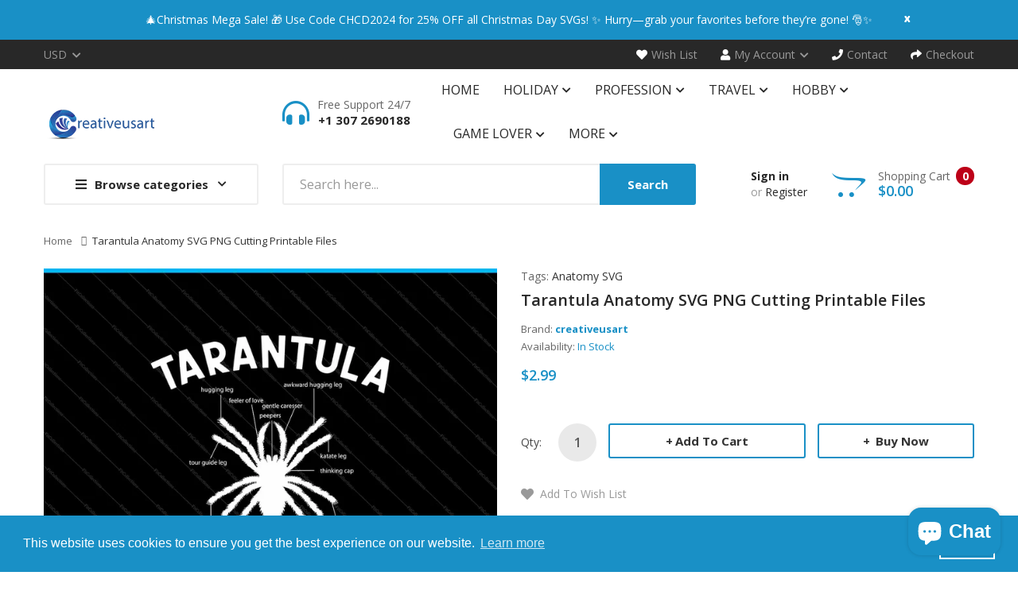

--- FILE ---
content_type: text/html; charset=utf-8
request_url: https://creativeusart.com/products/tarantula-anatomy-svg-png-files
body_size: 44033
content:
<!DOCTYPE html>
<!--[if IE]><![endif]-->
<!--[if IE 8 ]><html dir="ltr" lang="en" class="ie8"><![endif]-->
<!--[if IE 9 ]><html dir="ltr" lang="en" class="ie9"><![endif]-->
<!--[if (gt IE 9)|!(IE)]><!-->
<html dir="ltr" lang="en">
  <!--<![endif]-->
  <head>
<!-- Google tag (gtag.js) -->
<script async src="https://www.googletagmanager.com/gtag/js?id=G-WW16HCZ235"></script>
<script>
  window.dataLayer = window.dataLayer || [];
  function gtag(){dataLayer.push(arguments);}
  gtag('js', new Date());

  gtag('config', 'G-WW16HCZ235');
</script>
    <!-- Google tag (gtag.js) -->
<script async src="https://www.googletagmanager.com/gtag/js?id=G-E782ZMFB36"></script>
<script>
  window.dataLayer = window.dataLayer || [];
  function gtag(){dataLayer.push(arguments);}
  gtag('js', new Date());

  gtag('config', 'G-E782ZMFB36');
</script>
    <meta name="google-site-verification" content="5KMf4yj7COGg39h-hBpck4rMSJxXOSD9JPIHvGytzKM" />
    <meta name="p:domain_verify" content="4422c27c734403ca888b82911168ea46"/>
    <!-- Google tag (gtag.js) -->
<script async src="https://www.googletagmanager.com/gtag/js?id=G-E4GB68TBM5"></script>
<script>
  window.dataLayer = window.dataLayer || [];
  function gtag(){dataLayer.push(arguments);}
  gtag('js', new Date());

  gtag('config', 'G-E4GB68TBM5');
</script>
    <!-- Basic page needs ================================================== -->
    <meta charset="UTF-8">
    <meta name="viewport" content="width=device-width, initial-scale=1">
    <meta http-equiv="X-UA-Compatible" content="IE=edge">
    
    <link rel="shortcut icon" href="//creativeusart.com/cdn/shop/t/5/assets/favicon.png?v=108083601735003713531691679555" />
    <link rel="apple-touch-icon" href="//creativeusart.com/cdn/shop/t/5/assets/favicon.png?v=108083601735003713531691679555" />
    
    <!-- Title and description ================================================== -->
    <title>
      Tarantula Anatomy SVG PNG Files &ndash; creativeusarts
    </title>
    
    <meta name="description" content="Print ready Digital Download Tarantula Anatomy SVG PNG cut-files that allow to print instantly with any cutting machine such as cricut or silhouette. We have thousands of unique and creative design.">
    
    <base href="https://creativeusart.com/products/tarantula-anatomy-svg-png-files" />

    <!-- Product meta ================================================== -->
    

<meta property="og:type" content="product">
<meta property="og:title" content="Tarantula Anatomy SVG PNG Cutting Printable Files">
<meta property="og:url" content="https://creativeusart.com/products/tarantula-anatomy-svg-png-files">

<meta property="og:image" content="http://creativeusart.com/cdn/shop/products/tarantulaanatomy01_1024x1024.jpg?v=1640241836">
<meta property="og:image:secure_url" content="https://creativeusart.com/cdn/shop/products/tarantulaanatomy01_1024x1024.jpg?v=1640241836">

<meta property="og:image" content="http://creativeusart.com/cdn/shop/products/tarantulaanatomy02_1024x1024.jpg?v=1640241835">
<meta property="og:image:secure_url" content="https://creativeusart.com/cdn/shop/products/tarantulaanatomy02_1024x1024.jpg?v=1640241835">

<meta property="og:image" content="http://creativeusart.com/cdn/shop/products/tarantulaanatomy03_1024x1024.jpg?v=1640241836">
<meta property="og:image:secure_url" content="https://creativeusart.com/cdn/shop/products/tarantulaanatomy03_1024x1024.jpg?v=1640241836">

<meta property="og:price:amount" content="2.99">
<meta property="og:price:currency" content="USD">



<meta property="og:description" content="Print ready Digital Download Tarantula Anatomy SVG PNG cut-files that allow to print instantly with any cutting machine such as cricut or silhouette. We have thousands of unique and creative design.">


<meta property="og:site_name" content="creativeusarts">
    


<meta name="twitter:card" content="summary">

  <meta name="twitter:site" content="@ArtCreativeus">


  <meta name="twitter:card" content="product">
  <meta name="twitter:title" content="Tarantula Anatomy SVG PNG Cutting Printable Files">
  <meta name="twitter:description" content="MaterialsSVG, DXF, EPS, PNGYou get 1 file. These files in svg, dxf, eps, png formats. They are packed in a zip archive, they need to unpackThese images would be perfect to use for making decals, wall decoration, adding to clothing, card making, and other scrapbooking projects!You can cut them on any cutting machine. Just be sure your cutting machine and software are compatible.If you receive a damaged file, I will gladly exchange it for a new one or in another format. If you would like the files in another format or if you have any further questions, please do not hesitate to ask!How you can use these images.- Create and print digital products for sale (invitations, apparel, mugs, etc.) Provided that images are incorporated with other elements into a new design, and original Image files cannot be extracted.- Small business promotional materials.- Print these images for unlimited personal use.- Web display for personal or small business use.RESTRICTIONI ask that you please not share or sell these files with or to anyone. Please be respectful of my time.Thanks for viewing">
  <meta name="twitter:image" content="https://creativeusart.com/cdn/shop/products/tarantulaanatomy01_large.jpg?v=1640241836">
  <meta name="twitter:image:width" content="480">
  <meta name="twitter:image:height" content="480">



    <!-- Helpers ================================================== -->
    <link rel="canonical" href="https://creativeusart.com/products/tarantula-anatomy-svg-png-files">

    <!-- CSS ================================================== -->
    <link href="//creativeusart.com/cdn/shop/t/5/assets/owl.carousel.min.css?v=144261501687721598301691679555" rel="stylesheet" type="text/css" media="all" />
    <link href="//creativeusart.com/cdn/shop/t/5/assets/owl.theme.green.min.css?v=136707948681557483891691679555" rel="stylesheet" type="text/css" media="all" />
    <link href="//creativeusart.com/cdn/shop/t/5/assets/menu.css?v=78560715891575938181691679555" rel="stylesheet" type="text/css" media="all" />
    <link href="//creativeusart.com/cdn/shop/t/5/assets/animate.css?v=56360581960268441961691679555" rel="stylesheet" type="text/css" media="all" />
    <link href="//creativeusart.com/cdn/shop/t/5/assets/bootstrap.min.css?v=25071467596515048571691679555" rel="stylesheet" type="text/css" media="all" /> 
    <link href="//use.fontawesome.com/releases/v5.6.1/css/all.css" rel="stylesheet" type="text/css" media="all" />
    <link href="//maxcdn.bootstrapcdn.com/font-awesome/4.7.0/css/font-awesome.min.css" rel="stylesheet" type="text/css" media="all" />
    <link href="//cdn.jsdelivr.net/npm/pixeden-stroke-7-icon@1.2.3/pe-icon-7-stroke/dist/pe-icon-7-stroke.min.css" rel="stylesheet" type="text/css" media="all" />
    <link href="//creativeusart.com/cdn/shop/t/5/assets/pe-helper.css?v=146537683752987679521691679555" rel="stylesheet" type="text/css" media="all" />
    <link href="//creativeusart.com/cdn/shop/t/5/assets/elegant-font-style.css?v=30049494545385746761765463017" rel="stylesheet" type="text/css" media="all" />
    <link href="//code.ionicframework.com/ionicons/2.0.1/css/ionicons.min.css" rel="stylesheet" type="text/css" media="all" />
    <link href="//cdnjs.cloudflare.com/ajax/libs/simple-line-icons/2.4.1/css/simple-line-icons.min.css" rel="stylesheet" type="text/css" media="all" />
    <link href="//creativeusart.com/cdn/shop/t/5/assets/stroke-gap-icons.css?v=112747570926701428911697399372" rel="stylesheet" type="text/css" media="all" />
    <link href="//cdn.linearicons.com/free/1.0.0/icon-font.min.css" rel="stylesheet" type="text/css" media="all" />
    <link href="//creativeusart.com/cdn/shop/t/5/assets/plaza-font.css?v=87275899282719690471697399372" rel="stylesheet" type="text/css" media="all" />
    <link href="//creativeusart.com/cdn/shop/t/5/assets/slideshow.css?v=117342590425607804091691679555" rel="stylesheet" type="text/css" media="all" />
    
  
  
  <link href="//fonts.googleapis.com/css?family=Open+Sans:300,300i,400,400i,600,700" rel="stylesheet" type="text/css" media="all" />


  
    
    
    <link href="//fonts.googleapis.com/css?family=PT+Serif:400" rel="stylesheet" type="text/css" media="all" />
  


  
    
    
    <link href="//fonts.googleapis.com/css?family=Lora:400,400i,700,700i" rel="stylesheet" type="text/css" media="all" />
  

 
    <link href="//creativeusart.com/cdn/shop/t/5/assets/stylesheet.css?v=28651681177555579371697399372" rel="stylesheet" type="text/css" media="all" />
    <link href="//creativeusart.com/cdn/shop/t/5/assets/ajaxlogin.css?v=110471483824167117431691679555" rel="stylesheet" type="text/css" media="all" />
    <link href="//creativeusart.com/cdn/shop/t/5/assets/quickview.css?v=154308296587103816831691679555" rel="stylesheet" type="text/css" media="all" />
    <link href="//creativeusart.com/cdn/shop/t/5/assets/swiper.min.css?v=68811326383173586861691679555" rel="stylesheet" type="text/css" media="all" />
    <link href="//creativeusart.com/cdn/shop/t/5/assets/swiper-custom.css?v=74064993356636843241691679555" rel="stylesheet" type="text/css" media="all" />
    
    <link href="//creativeusart.com/cdn/shop/t/5/assets/zoom.css?v=79720007125271443241691679555" rel="stylesheet" type="text/css" media="all" />    
    <link href="//creativeusart.com/cdn/shop/t/5/assets/cloud-zoom.css?v=137026858469751261281691679555" rel="stylesheet" type="text/css" media="all" />  
    <link href="//creativeusart.com/cdn/shop/t/5/assets/magnific-popup.css?v=108963132292021740651691679555" rel="stylesheet" type="text/css" media="all" />
    
    
    <link href="//creativeusart.com/cdn/shop/t/5/assets/custom.css?v=180995929614926796451691679555" rel="stylesheet" type="text/css" media="all" />
    <link href="https://cdnjs.cloudflare.com/ajax/libs/toastr.js/2.1.3/toastr.min.css" rel="stylesheet" type="text/css" media="all" />
    
    
    <!-- Header hook for plugins ================================================== -->
    <script>window.performance && window.performance.mark && window.performance.mark('shopify.content_for_header.start');</script><meta name="google-site-verification" content="5KMf4yj7COGg39h-hBpck4rMSJxXOSD9JPIHvGytzKM">
<meta id="shopify-digital-wallet" name="shopify-digital-wallet" content="/55966957756/digital_wallets/dialog">
<meta name="shopify-checkout-api-token" content="f669e84d6b45806fc311369abc4f6dda">
<meta id="in-context-paypal-metadata" data-shop-id="55966957756" data-venmo-supported="true" data-environment="production" data-locale="en_US" data-paypal-v4="true" data-currency="USD">
<link rel="alternate" hreflang="x-default" href="https://creativeusart.com/products/tarantula-anatomy-svg-png-files">
<link rel="alternate" hreflang="en" href="https://creativeusart.com/products/tarantula-anatomy-svg-png-files">
<link rel="alternate" hreflang="es" href="https://creativeusart.com/es/products/tarantula-anatomy-svg-png-files">
<link rel="alternate" hreflang="nl" href="https://creativeusart.com/nl/products/tarantula-anatomy-svg-png-files">
<link rel="alternate" hreflang="en-AU" href="https://creativeusart.com/en-au/products/tarantula-anatomy-svg-png-files">
<link rel="alternate" type="application/json+oembed" href="https://creativeusart.com/products/tarantula-anatomy-svg-png-files.oembed">
<script async="async" src="/checkouts/internal/preloads.js?locale=en-US"></script>
<script id="shopify-features" type="application/json">{"accessToken":"f669e84d6b45806fc311369abc4f6dda","betas":["rich-media-storefront-analytics"],"domain":"creativeusart.com","predictiveSearch":true,"shopId":55966957756,"locale":"en"}</script>
<script>var Shopify = Shopify || {};
Shopify.shop = "creativeusarts.myshopify.com";
Shopify.locale = "en";
Shopify.currency = {"active":"USD","rate":"1.0"};
Shopify.country = "US";
Shopify.theme = {"name":"Copy of Smartbook-v2-0","id":137142993121,"schema_name":"Smartbook","schema_version":"1.0.0","theme_store_id":null,"role":"main"};
Shopify.theme.handle = "null";
Shopify.theme.style = {"id":null,"handle":null};
Shopify.cdnHost = "creativeusart.com/cdn";
Shopify.routes = Shopify.routes || {};
Shopify.routes.root = "/";</script>
<script type="module">!function(o){(o.Shopify=o.Shopify||{}).modules=!0}(window);</script>
<script>!function(o){function n(){var o=[];function n(){o.push(Array.prototype.slice.apply(arguments))}return n.q=o,n}var t=o.Shopify=o.Shopify||{};t.loadFeatures=n(),t.autoloadFeatures=n()}(window);</script>
<script id="shop-js-analytics" type="application/json">{"pageType":"product"}</script>
<script defer="defer" async type="module" src="//creativeusart.com/cdn/shopifycloud/shop-js/modules/v2/client.init-shop-cart-sync_C5BV16lS.en.esm.js"></script>
<script defer="defer" async type="module" src="//creativeusart.com/cdn/shopifycloud/shop-js/modules/v2/chunk.common_CygWptCX.esm.js"></script>
<script type="module">
  await import("//creativeusart.com/cdn/shopifycloud/shop-js/modules/v2/client.init-shop-cart-sync_C5BV16lS.en.esm.js");
await import("//creativeusart.com/cdn/shopifycloud/shop-js/modules/v2/chunk.common_CygWptCX.esm.js");

  window.Shopify.SignInWithShop?.initShopCartSync?.({"fedCMEnabled":true,"windoidEnabled":true});

</script>
<script id="__st">var __st={"a":55966957756,"offset":-18000,"reqid":"00302de0-17ad-4a88-900e-557280e1b61b-1768812759","pageurl":"creativeusart.com\/products\/tarantula-anatomy-svg-png-files","u":"1773fc47e499","p":"product","rtyp":"product","rid":7507170787553};</script>
<script>window.ShopifyPaypalV4VisibilityTracking = true;</script>
<script id="captcha-bootstrap">!function(){'use strict';const t='contact',e='account',n='new_comment',o=[[t,t],['blogs',n],['comments',n],[t,'customer']],c=[[e,'customer_login'],[e,'guest_login'],[e,'recover_customer_password'],[e,'create_customer']],r=t=>t.map((([t,e])=>`form[action*='/${t}']:not([data-nocaptcha='true']) input[name='form_type'][value='${e}']`)).join(','),a=t=>()=>t?[...document.querySelectorAll(t)].map((t=>t.form)):[];function s(){const t=[...o],e=r(t);return a(e)}const i='password',u='form_key',d=['recaptcha-v3-token','g-recaptcha-response','h-captcha-response',i],f=()=>{try{return window.sessionStorage}catch{return}},m='__shopify_v',_=t=>t.elements[u];function p(t,e,n=!1){try{const o=window.sessionStorage,c=JSON.parse(o.getItem(e)),{data:r}=function(t){const{data:e,action:n}=t;return t[m]||n?{data:e,action:n}:{data:t,action:n}}(c);for(const[e,n]of Object.entries(r))t.elements[e]&&(t.elements[e].value=n);n&&o.removeItem(e)}catch(o){console.error('form repopulation failed',{error:o})}}const l='form_type',E='cptcha';function T(t){t.dataset[E]=!0}const w=window,h=w.document,L='Shopify',v='ce_forms',y='captcha';let A=!1;((t,e)=>{const n=(g='f06e6c50-85a8-45c8-87d0-21a2b65856fe',I='https://cdn.shopify.com/shopifycloud/storefront-forms-hcaptcha/ce_storefront_forms_captcha_hcaptcha.v1.5.2.iife.js',D={infoText:'Protected by hCaptcha',privacyText:'Privacy',termsText:'Terms'},(t,e,n)=>{const o=w[L][v],c=o.bindForm;if(c)return c(t,g,e,D).then(n);var r;o.q.push([[t,g,e,D],n]),r=I,A||(h.body.append(Object.assign(h.createElement('script'),{id:'captcha-provider',async:!0,src:r})),A=!0)});var g,I,D;w[L]=w[L]||{},w[L][v]=w[L][v]||{},w[L][v].q=[],w[L][y]=w[L][y]||{},w[L][y].protect=function(t,e){n(t,void 0,e),T(t)},Object.freeze(w[L][y]),function(t,e,n,w,h,L){const[v,y,A,g]=function(t,e,n){const i=e?o:[],u=t?c:[],d=[...i,...u],f=r(d),m=r(i),_=r(d.filter((([t,e])=>n.includes(e))));return[a(f),a(m),a(_),s()]}(w,h,L),I=t=>{const e=t.target;return e instanceof HTMLFormElement?e:e&&e.form},D=t=>v().includes(t);t.addEventListener('submit',(t=>{const e=I(t);if(!e)return;const n=D(e)&&!e.dataset.hcaptchaBound&&!e.dataset.recaptchaBound,o=_(e),c=g().includes(e)&&(!o||!o.value);(n||c)&&t.preventDefault(),c&&!n&&(function(t){try{if(!f())return;!function(t){const e=f();if(!e)return;const n=_(t);if(!n)return;const o=n.value;o&&e.removeItem(o)}(t);const e=Array.from(Array(32),(()=>Math.random().toString(36)[2])).join('');!function(t,e){_(t)||t.append(Object.assign(document.createElement('input'),{type:'hidden',name:u})),t.elements[u].value=e}(t,e),function(t,e){const n=f();if(!n)return;const o=[...t.querySelectorAll(`input[type='${i}']`)].map((({name:t})=>t)),c=[...d,...o],r={};for(const[a,s]of new FormData(t).entries())c.includes(a)||(r[a]=s);n.setItem(e,JSON.stringify({[m]:1,action:t.action,data:r}))}(t,e)}catch(e){console.error('failed to persist form',e)}}(e),e.submit())}));const S=(t,e)=>{t&&!t.dataset[E]&&(n(t,e.some((e=>e===t))),T(t))};for(const o of['focusin','change'])t.addEventListener(o,(t=>{const e=I(t);D(e)&&S(e,y())}));const B=e.get('form_key'),M=e.get(l),P=B&&M;t.addEventListener('DOMContentLoaded',(()=>{const t=y();if(P)for(const e of t)e.elements[l].value===M&&p(e,B);[...new Set([...A(),...v().filter((t=>'true'===t.dataset.shopifyCaptcha))])].forEach((e=>S(e,t)))}))}(h,new URLSearchParams(w.location.search),n,t,e,['guest_login'])})(!0,!0)}();</script>
<script integrity="sha256-4kQ18oKyAcykRKYeNunJcIwy7WH5gtpwJnB7kiuLZ1E=" data-source-attribution="shopify.loadfeatures" defer="defer" src="//creativeusart.com/cdn/shopifycloud/storefront/assets/storefront/load_feature-a0a9edcb.js" crossorigin="anonymous"></script>
<script data-source-attribution="shopify.dynamic_checkout.dynamic.init">var Shopify=Shopify||{};Shopify.PaymentButton=Shopify.PaymentButton||{isStorefrontPortableWallets:!0,init:function(){window.Shopify.PaymentButton.init=function(){};var t=document.createElement("script");t.src="https://creativeusart.com/cdn/shopifycloud/portable-wallets/latest/portable-wallets.en.js",t.type="module",document.head.appendChild(t)}};
</script>
<script data-source-attribution="shopify.dynamic_checkout.buyer_consent">
  function portableWalletsHideBuyerConsent(e){var t=document.getElementById("shopify-buyer-consent"),n=document.getElementById("shopify-subscription-policy-button");t&&n&&(t.classList.add("hidden"),t.setAttribute("aria-hidden","true"),n.removeEventListener("click",e))}function portableWalletsShowBuyerConsent(e){var t=document.getElementById("shopify-buyer-consent"),n=document.getElementById("shopify-subscription-policy-button");t&&n&&(t.classList.remove("hidden"),t.removeAttribute("aria-hidden"),n.addEventListener("click",e))}window.Shopify?.PaymentButton&&(window.Shopify.PaymentButton.hideBuyerConsent=portableWalletsHideBuyerConsent,window.Shopify.PaymentButton.showBuyerConsent=portableWalletsShowBuyerConsent);
</script>
<script data-source-attribution="shopify.dynamic_checkout.cart.bootstrap">document.addEventListener("DOMContentLoaded",(function(){function t(){return document.querySelector("shopify-accelerated-checkout-cart, shopify-accelerated-checkout")}if(t())Shopify.PaymentButton.init();else{new MutationObserver((function(e,n){t()&&(Shopify.PaymentButton.init(),n.disconnect())})).observe(document.body,{childList:!0,subtree:!0})}}));
</script>
<link id="shopify-accelerated-checkout-styles" rel="stylesheet" media="screen" href="https://creativeusart.com/cdn/shopifycloud/portable-wallets/latest/accelerated-checkout-backwards-compat.css" crossorigin="anonymous">
<style id="shopify-accelerated-checkout-cart">
        #shopify-buyer-consent {
  margin-top: 1em;
  display: inline-block;
  width: 100%;
}

#shopify-buyer-consent.hidden {
  display: none;
}

#shopify-subscription-policy-button {
  background: none;
  border: none;
  padding: 0;
  text-decoration: underline;
  font-size: inherit;
  cursor: pointer;
}

#shopify-subscription-policy-button::before {
  box-shadow: none;
}

      </style>

<script>window.performance && window.performance.mark && window.performance.mark('shopify.content_for_header.end');</script>
    

<!--[if lt IE 9]>
<script src="//cdnjs.cloudflare.com/ajax/libs/html5shiv/3.7.2/html5shiv.min.js" type="text/javascript"></script>
<script src="//creativeusart.com/cdn/shop/t/5/assets/respond.min.js?v=52248677837542619231691679555" type="text/javascript"></script>
<link href="//creativeusart.com/cdn/shop/t/5/assets/respond-proxy.html" id="respond-proxy" rel="respond-proxy" />
<link href="//creativeusart.com/search?q=4425d9b76e57b854ec3a7b7ed1356e9a" id="respond-redirect" rel="respond-redirect" />
<script src="//creativeusart.com/search?q=4425d9b76e57b854ec3a7b7ed1356e9a" type="text/javascript"></script>
<script src="//creativeusart.com/cdn/shop/t/5/assets/es5-shim.min.js?v=162403747125444000461691679555" type="text/javascript"></script>
<![endif]-->
<!--[if (lte IE 9) ]><script src="//creativeusart.com/cdn/shop/t/5/assets/match-media.min.js?v=7377" type="text/javascript"></script><![endif]-->


    <!-- JavaScripts-->
    <script src="//creativeusart.com/cdn/shop/t/5/assets/jquery-2.1.1.min.js?v=14397996608708860371691679555" type="text/javascript"></script>
    <script src="//creativeusart.com/cdn/shop/t/5/assets/owl.carousel.min.js?v=166908070870787366981691679555" type="text/javascript"></script> 
    <script src="//creativeusart.com/cdn/shop/t/5/assets/jquery.plugin.min.js?v=136929966739878709281691679555" type="text/javascript"></script>
    <script src="//creativeusart.com/cdn/shop/t/5/assets/jquery.countdown.min.js?v=109604253326904228391691679555" type="text/javascript"></script>
    <script src="//creativeusart.com/cdn/shop/t/5/assets/menu.js?v=29274008892731009231691679555" type="text/javascript"></script>
    <script src="//creativeusart.com/cdn/shop/t/5/assets/jquery.nivo.slider.js?v=122362495616164878221691679555" type="text/javascript"></script>
    
    
    
    <script src="//creativeusart.com/cdn/shop/t/5/assets/cloud-zoom.1.0.2.min.js?v=21835987837422089771691679555" type="text/javascript"></script>
    <script src="//creativeusart.com/cdn/shop/t/5/assets/zoom.js?v=149883901498622802941691679555" type="text/javascript"></script>  
    
    
    <script src="//creativeusart.com/cdn/shop/t/5/assets/jquery.bpopup.min.js?v=45937891466859774381691679555" type="text/javascript"></script>
    <script src="//creativeusart.com/cdn/shop/t/5/assets/jquery.cookie.js?v=48388009562886839411691679555" type="text/javascript"></script>
    <script src="//creativeusart.com/cdn/shop/t/5/assets/moment.min.js?v=12766354955387885901691679555" type="text/javascript"></script>
    <script src="//creativeusart.com/cdn/shop/t/5/assets/quickview.js?v=144595130063733561671691679555" type="text/javascript"></script>
    <script src="//creativeusart.com/cdn/shop/t/5/assets/swiper.jquery.js?v=138888780083506419961691679555" type="text/javascript"></script>
    <script src="//creativeusart.com/cdn/shop/t/5/assets/common.js?v=115366291981147249621691679555" type="text/javascript"></script>
    <script src="//creativeusart.com/cdn/shop/t/5/assets/jquery.magnific-popup.min.js?v=132335878410273497401691679555" type="text/javascript"></script>
    <script src="https://cdnjs.cloudflare.com/ajax/libs/toastr.js/2.1.3/toastr.min.js" type="text/javascript"></script>
    <script src="//creativeusart.com/cdn/shop/t/5/assets/shipping-cart.js?v=91022910107171357801691679555" type="text/javascript"></script>
    
    <script src="//creativeusart.com/cdn/shopifycloud/storefront/assets/themes_support/option_selection-b017cd28.js" type="text/javascript"></script>
    
    
    <script src="//creativeusart.com/cdn/shop/t/5/assets/jquery-ui.min.js?v=3075874348992017221691679555" type="text/javascript"></script>
    <script src="//creativeusart.com/cdn/shop/t/5/assets/bootstrap.min.js?v=135618559580299884151691679555" type="text/javascript"></script>
    
    
<!-- Start of Judge.me Core -->
<link rel="dns-prefetch" href="https://cdn.judge.me/">
<script data-cfasync='false' class='jdgm-settings-script'>window.jdgmSettings={"pagination":5,"disable_web_reviews":false,"badge_no_review_text":"No reviews","badge_n_reviews_text":"{{ n }} review/reviews","hide_badge_preview_if_no_reviews":true,"badge_hide_text":false,"enforce_center_preview_badge":false,"widget_title":"Customer Reviews","widget_open_form_text":"Write a review","widget_close_form_text":"Cancel review","widget_refresh_page_text":"Refresh page","widget_summary_text":"Based on {{ number_of_reviews }} review/reviews","widget_no_review_text":"Be the first to write a review","widget_name_field_text":"Display name","widget_verified_name_field_text":"Verified Name (public)","widget_name_placeholder_text":"Display name","widget_required_field_error_text":"This field is required.","widget_email_field_text":"Email address","widget_verified_email_field_text":"Verified Email (private, can not be edited)","widget_email_placeholder_text":"Your email address","widget_email_field_error_text":"Please enter a valid email address.","widget_rating_field_text":"Rating","widget_review_title_field_text":"Review Title","widget_review_title_placeholder_text":"Give your review a title","widget_review_body_field_text":"Review content","widget_review_body_placeholder_text":"Start writing here...","widget_pictures_field_text":"Picture/Video (optional)","widget_submit_review_text":"Submit Review","widget_submit_verified_review_text":"Submit Verified Review","widget_submit_success_msg_with_auto_publish":"Thank you! Please refresh the page in a few moments to see your review. You can remove or edit your review by logging into \u003ca href='https://judge.me/login' target='_blank' rel='nofollow noopener'\u003eJudge.me\u003c/a\u003e","widget_submit_success_msg_no_auto_publish":"Thank you! Your review will be published as soon as it is approved by the shop admin. You can remove or edit your review by logging into \u003ca href='https://judge.me/login' target='_blank' rel='nofollow noopener'\u003eJudge.me\u003c/a\u003e","widget_show_default_reviews_out_of_total_text":"Showing {{ n_reviews_shown }} out of {{ n_reviews }} reviews.","widget_show_all_link_text":"Show all","widget_show_less_link_text":"Show less","widget_author_said_text":"{{ reviewer_name }} said:","widget_days_text":"{{ n }} days ago","widget_weeks_text":"{{ n }} week/weeks ago","widget_months_text":"{{ n }} month/months ago","widget_years_text":"{{ n }} year/years ago","widget_yesterday_text":"Yesterday","widget_today_text":"Today","widget_replied_text":"\u003e\u003e {{ shop_name }} replied:","widget_read_more_text":"Read more","widget_reviewer_name_as_initial":"","widget_rating_filter_color":"#fbcd0a","widget_rating_filter_see_all_text":"See all reviews","widget_sorting_most_recent_text":"Most Recent","widget_sorting_highest_rating_text":"Highest Rating","widget_sorting_lowest_rating_text":"Lowest Rating","widget_sorting_with_pictures_text":"Only Pictures","widget_sorting_most_helpful_text":"Most Helpful","widget_open_question_form_text":"Ask a question","widget_reviews_subtab_text":"Reviews","widget_questions_subtab_text":"Questions","widget_question_label_text":"Question","widget_answer_label_text":"Answer","widget_question_placeholder_text":"Write your question here","widget_submit_question_text":"Submit Question","widget_question_submit_success_text":"Thank you for your question! We will notify you once it gets answered.","verified_badge_text":"Verified","verified_badge_bg_color":"","verified_badge_text_color":"","verified_badge_placement":"left-of-reviewer-name","widget_review_max_height":"","widget_hide_border":false,"widget_social_share":false,"widget_thumb":false,"widget_review_location_show":false,"widget_location_format":"","all_reviews_include_out_of_store_products":true,"all_reviews_out_of_store_text":"(out of store)","all_reviews_pagination":100,"all_reviews_product_name_prefix_text":"about","enable_review_pictures":false,"enable_question_anwser":false,"widget_theme":"default","review_date_format":"mm/dd/yyyy","default_sort_method":"most-recent","widget_product_reviews_subtab_text":"Product Reviews","widget_shop_reviews_subtab_text":"Shop Reviews","widget_other_products_reviews_text":"Reviews for other products","widget_store_reviews_subtab_text":"Store reviews","widget_no_store_reviews_text":"This store hasn't received any reviews yet","widget_web_restriction_product_reviews_text":"This product hasn't received any reviews yet","widget_no_items_text":"No items found","widget_show_more_text":"Show more","widget_write_a_store_review_text":"Write a Store Review","widget_other_languages_heading":"Reviews in Other Languages","widget_translate_review_text":"Translate review to {{ language }}","widget_translating_review_text":"Translating...","widget_show_original_translation_text":"Show original ({{ language }})","widget_translate_review_failed_text":"Review couldn't be translated.","widget_translate_review_retry_text":"Retry","widget_translate_review_try_again_later_text":"Try again later","show_product_url_for_grouped_product":false,"widget_sorting_pictures_first_text":"Pictures First","show_pictures_on_all_rev_page_mobile":false,"show_pictures_on_all_rev_page_desktop":false,"floating_tab_hide_mobile_install_preference":false,"floating_tab_button_name":"★ Reviews","floating_tab_title":"Let customers speak for us","floating_tab_button_color":"","floating_tab_button_background_color":"","floating_tab_url":"","floating_tab_url_enabled":false,"floating_tab_tab_style":"text","all_reviews_text_badge_text":"Customers rate us {{ shop.metafields.judgeme.all_reviews_rating | round: 1 }}/5 based on {{ shop.metafields.judgeme.all_reviews_count }} reviews.","all_reviews_text_badge_text_branded_style":"{{ shop.metafields.judgeme.all_reviews_rating | round: 1 }} out of 5 stars based on {{ shop.metafields.judgeme.all_reviews_count }} reviews","is_all_reviews_text_badge_a_link":false,"show_stars_for_all_reviews_text_badge":false,"all_reviews_text_badge_url":"","all_reviews_text_style":"text","all_reviews_text_color_style":"judgeme_brand_color","all_reviews_text_color":"#108474","all_reviews_text_show_jm_brand":true,"featured_carousel_show_header":true,"featured_carousel_title":"Let customers speak for us","testimonials_carousel_title":"Customers are saying","videos_carousel_title":"Real customer stories","cards_carousel_title":"Customers are saying","featured_carousel_count_text":"from {{ n }} reviews","featured_carousel_add_link_to_all_reviews_page":false,"featured_carousel_url":"","featured_carousel_show_images":true,"featured_carousel_autoslide_interval":5,"featured_carousel_arrows_on_the_sides":false,"featured_carousel_height":250,"featured_carousel_width":80,"featured_carousel_image_size":0,"featured_carousel_image_height":250,"featured_carousel_arrow_color":"#eeeeee","verified_count_badge_style":"vintage","verified_count_badge_orientation":"horizontal","verified_count_badge_color_style":"judgeme_brand_color","verified_count_badge_color":"#108474","is_verified_count_badge_a_link":false,"verified_count_badge_url":"","verified_count_badge_show_jm_brand":true,"widget_rating_preset_default":5,"widget_first_sub_tab":"product-reviews","widget_show_histogram":true,"widget_histogram_use_custom_color":false,"widget_pagination_use_custom_color":false,"widget_star_use_custom_color":false,"widget_verified_badge_use_custom_color":false,"widget_write_review_use_custom_color":false,"picture_reminder_submit_button":"Upload Pictures","enable_review_videos":false,"mute_video_by_default":false,"widget_sorting_videos_first_text":"Videos First","widget_review_pending_text":"Pending","featured_carousel_items_for_large_screen":3,"social_share_options_order":"Facebook,Twitter","remove_microdata_snippet":false,"disable_json_ld":false,"enable_json_ld_products":false,"preview_badge_show_question_text":false,"preview_badge_no_question_text":"No questions","preview_badge_n_question_text":"{{ number_of_questions }} question/questions","qa_badge_show_icon":false,"qa_badge_position":"same-row","remove_judgeme_branding":false,"widget_add_search_bar":false,"widget_search_bar_placeholder":"Search","widget_sorting_verified_only_text":"Verified only","featured_carousel_theme":"default","featured_carousel_show_rating":true,"featured_carousel_show_title":true,"featured_carousel_show_body":true,"featured_carousel_show_date":false,"featured_carousel_show_reviewer":true,"featured_carousel_show_product":false,"featured_carousel_header_background_color":"#108474","featured_carousel_header_text_color":"#ffffff","featured_carousel_name_product_separator":"reviewed","featured_carousel_full_star_background":"#108474","featured_carousel_empty_star_background":"#dadada","featured_carousel_vertical_theme_background":"#f9fafb","featured_carousel_verified_badge_enable":false,"featured_carousel_verified_badge_color":"#108474","featured_carousel_border_style":"round","featured_carousel_review_line_length_limit":3,"featured_carousel_more_reviews_button_text":"Read more reviews","featured_carousel_view_product_button_text":"View product","all_reviews_page_load_reviews_on":"scroll","all_reviews_page_load_more_text":"Load More Reviews","disable_fb_tab_reviews":false,"enable_ajax_cdn_cache":false,"widget_public_name_text":"displayed publicly like","default_reviewer_name":"John Smith","default_reviewer_name_has_non_latin":true,"widget_reviewer_anonymous":"Anonymous","medals_widget_title":"Judge.me Review Medals","medals_widget_background_color":"#f9fafb","medals_widget_position":"footer_all_pages","medals_widget_border_color":"#f9fafb","medals_widget_verified_text_position":"left","medals_widget_use_monochromatic_version":false,"medals_widget_elements_color":"#108474","show_reviewer_avatar":true,"widget_invalid_yt_video_url_error_text":"Not a YouTube video URL","widget_max_length_field_error_text":"Please enter no more than {0} characters.","widget_show_country_flag":false,"widget_show_collected_via_shop_app":true,"widget_verified_by_shop_badge_style":"light","widget_verified_by_shop_text":"Verified by Shop","widget_show_photo_gallery":false,"widget_load_with_code_splitting":true,"widget_ugc_install_preference":false,"widget_ugc_title":"Made by us, Shared by you","widget_ugc_subtitle":"Tag us to see your picture featured in our page","widget_ugc_arrows_color":"#ffffff","widget_ugc_primary_button_text":"Buy Now","widget_ugc_primary_button_background_color":"#108474","widget_ugc_primary_button_text_color":"#ffffff","widget_ugc_primary_button_border_width":"0","widget_ugc_primary_button_border_style":"none","widget_ugc_primary_button_border_color":"#108474","widget_ugc_primary_button_border_radius":"25","widget_ugc_secondary_button_text":"Load More","widget_ugc_secondary_button_background_color":"#ffffff","widget_ugc_secondary_button_text_color":"#108474","widget_ugc_secondary_button_border_width":"2","widget_ugc_secondary_button_border_style":"solid","widget_ugc_secondary_button_border_color":"#108474","widget_ugc_secondary_button_border_radius":"25","widget_ugc_reviews_button_text":"View Reviews","widget_ugc_reviews_button_background_color":"#ffffff","widget_ugc_reviews_button_text_color":"#108474","widget_ugc_reviews_button_border_width":"2","widget_ugc_reviews_button_border_style":"solid","widget_ugc_reviews_button_border_color":"#108474","widget_ugc_reviews_button_border_radius":"25","widget_ugc_reviews_button_link_to":"judgeme-reviews-page","widget_ugc_show_post_date":true,"widget_ugc_max_width":"800","widget_rating_metafield_value_type":true,"widget_primary_color":"#108474","widget_enable_secondary_color":false,"widget_secondary_color":"#edf5f5","widget_summary_average_rating_text":"{{ average_rating }} out of 5","widget_media_grid_title":"Customer photos \u0026 videos","widget_media_grid_see_more_text":"See more","widget_round_style":false,"widget_show_product_medals":true,"widget_verified_by_judgeme_text":"Verified by Judge.me","widget_show_store_medals":true,"widget_verified_by_judgeme_text_in_store_medals":"Verified by Judge.me","widget_media_field_exceed_quantity_message":"Sorry, we can only accept {{ max_media }} for one review.","widget_media_field_exceed_limit_message":"{{ file_name }} is too large, please select a {{ media_type }} less than {{ size_limit }}MB.","widget_review_submitted_text":"Review Submitted!","widget_question_submitted_text":"Question Submitted!","widget_close_form_text_question":"Cancel","widget_write_your_answer_here_text":"Write your answer here","widget_enabled_branded_link":true,"widget_show_collected_by_judgeme":false,"widget_reviewer_name_color":"","widget_write_review_text_color":"","widget_write_review_bg_color":"","widget_collected_by_judgeme_text":"collected by Judge.me","widget_pagination_type":"standard","widget_load_more_text":"Load More","widget_load_more_color":"#108474","widget_full_review_text":"Full Review","widget_read_more_reviews_text":"Read More Reviews","widget_read_questions_text":"Read Questions","widget_questions_and_answers_text":"Questions \u0026 Answers","widget_verified_by_text":"Verified by","widget_verified_text":"Verified","widget_number_of_reviews_text":"{{ number_of_reviews }} reviews","widget_back_button_text":"Back","widget_next_button_text":"Next","widget_custom_forms_filter_button":"Filters","custom_forms_style":"vertical","widget_show_review_information":false,"how_reviews_are_collected":"How reviews are collected?","widget_show_review_keywords":false,"widget_gdpr_statement":"How we use your data: We'll only contact you about the review you left, and only if necessary. By submitting your review, you agree to Judge.me's \u003ca href='https://judge.me/terms' target='_blank' rel='nofollow noopener'\u003eterms\u003c/a\u003e, \u003ca href='https://judge.me/privacy' target='_blank' rel='nofollow noopener'\u003eprivacy\u003c/a\u003e and \u003ca href='https://judge.me/content-policy' target='_blank' rel='nofollow noopener'\u003econtent\u003c/a\u003e policies.","widget_multilingual_sorting_enabled":false,"widget_translate_review_content_enabled":false,"widget_translate_review_content_method":"manual","popup_widget_review_selection":"automatically_with_pictures","popup_widget_round_border_style":true,"popup_widget_show_title":true,"popup_widget_show_body":true,"popup_widget_show_reviewer":false,"popup_widget_show_product":true,"popup_widget_show_pictures":true,"popup_widget_use_review_picture":true,"popup_widget_show_on_home_page":true,"popup_widget_show_on_product_page":true,"popup_widget_show_on_collection_page":true,"popup_widget_show_on_cart_page":true,"popup_widget_position":"bottom_left","popup_widget_first_review_delay":5,"popup_widget_duration":5,"popup_widget_interval":5,"popup_widget_review_count":5,"popup_widget_hide_on_mobile":true,"review_snippet_widget_round_border_style":true,"review_snippet_widget_card_color":"#FFFFFF","review_snippet_widget_slider_arrows_background_color":"#FFFFFF","review_snippet_widget_slider_arrows_color":"#000000","review_snippet_widget_star_color":"#108474","show_product_variant":false,"all_reviews_product_variant_label_text":"Variant: ","widget_show_verified_branding":false,"widget_ai_summary_title":"Customers say","widget_ai_summary_disclaimer":"AI-powered review summary based on recent customer reviews","widget_show_ai_summary":false,"widget_show_ai_summary_bg":false,"widget_show_review_title_input":true,"redirect_reviewers_invited_via_email":"review_widget","request_store_review_after_product_review":false,"request_review_other_products_in_order":false,"review_form_color_scheme":"default","review_form_corner_style":"square","review_form_star_color":{},"review_form_text_color":"#333333","review_form_background_color":"#ffffff","review_form_field_background_color":"#fafafa","review_form_button_color":{},"review_form_button_text_color":"#ffffff","review_form_modal_overlay_color":"#000000","review_content_screen_title_text":"How would you rate this product?","review_content_introduction_text":"We would love it if you would share a bit about your experience.","store_review_form_title_text":"How would you rate this store?","store_review_form_introduction_text":"We would love it if you would share a bit about your experience.","show_review_guidance_text":true,"one_star_review_guidance_text":"Poor","five_star_review_guidance_text":"Great","customer_information_screen_title_text":"About you","customer_information_introduction_text":"Please tell us more about you.","custom_questions_screen_title_text":"Your experience in more detail","custom_questions_introduction_text":"Here are a few questions to help us understand more about your experience.","review_submitted_screen_title_text":"Thanks for your review!","review_submitted_screen_thank_you_text":"We are processing it and it will appear on the store soon.","review_submitted_screen_email_verification_text":"Please confirm your email by clicking the link we just sent you. This helps us keep reviews authentic.","review_submitted_request_store_review_text":"Would you like to share your experience of shopping with us?","review_submitted_review_other_products_text":"Would you like to review these products?","store_review_screen_title_text":"Would you like to share your experience of shopping with us?","store_review_introduction_text":"We value your feedback and use it to improve. Please share any thoughts or suggestions you have.","reviewer_media_screen_title_picture_text":"Share a picture","reviewer_media_introduction_picture_text":"Upload a photo to support your review.","reviewer_media_screen_title_video_text":"Share a video","reviewer_media_introduction_video_text":"Upload a video to support your review.","reviewer_media_screen_title_picture_or_video_text":"Share a picture or video","reviewer_media_introduction_picture_or_video_text":"Upload a photo or video to support your review.","reviewer_media_youtube_url_text":"Paste your Youtube URL here","advanced_settings_next_step_button_text":"Next","advanced_settings_close_review_button_text":"Close","modal_write_review_flow":false,"write_review_flow_required_text":"Required","write_review_flow_privacy_message_text":"We respect your privacy.","write_review_flow_anonymous_text":"Post review as anonymous","write_review_flow_visibility_text":"This won't be visible to other customers.","write_review_flow_multiple_selection_help_text":"Select as many as you like","write_review_flow_single_selection_help_text":"Select one option","write_review_flow_required_field_error_text":"This field is required","write_review_flow_invalid_email_error_text":"Please enter a valid email address","write_review_flow_max_length_error_text":"Max. {{ max_length }} characters.","write_review_flow_media_upload_text":"\u003cb\u003eClick to upload\u003c/b\u003e or drag and drop","write_review_flow_gdpr_statement":"We'll only contact you about your review if necessary. By submitting your review, you agree to our \u003ca href='https://judge.me/terms' target='_blank' rel='nofollow noopener'\u003eterms and conditions\u003c/a\u003e and \u003ca href='https://judge.me/privacy' target='_blank' rel='nofollow noopener'\u003eprivacy policy\u003c/a\u003e.","rating_only_reviews_enabled":false,"show_negative_reviews_help_screen":false,"new_review_flow_help_screen_rating_threshold":3,"negative_review_resolution_screen_title_text":"Tell us more","negative_review_resolution_text":"Your experience matters to us. If there were issues with your purchase, we're here to help. Feel free to reach out to us, we'd love the opportunity to make things right.","negative_review_resolution_button_text":"Contact us","negative_review_resolution_proceed_with_review_text":"Leave a review","negative_review_resolution_subject":"Issue with purchase from {{ shop_name }}.{{ order_name }}","preview_badge_collection_page_install_status":false,"widget_review_custom_css":"","preview_badge_custom_css":"","preview_badge_stars_count":"5-stars","featured_carousel_custom_css":"","floating_tab_custom_css":"","all_reviews_widget_custom_css":"","medals_widget_custom_css":"","verified_badge_custom_css":"","all_reviews_text_custom_css":"","transparency_badges_collected_via_store_invite":false,"transparency_badges_from_another_provider":false,"transparency_badges_collected_from_store_visitor":false,"transparency_badges_collected_by_verified_review_provider":false,"transparency_badges_earned_reward":false,"transparency_badges_collected_via_store_invite_text":"Review collected via store invitation","transparency_badges_from_another_provider_text":"Review collected from another provider","transparency_badges_collected_from_store_visitor_text":"Review collected from a store visitor","transparency_badges_written_in_google_text":"Review written in Google","transparency_badges_written_in_etsy_text":"Review written in Etsy","transparency_badges_written_in_shop_app_text":"Review written in Shop App","transparency_badges_earned_reward_text":"Review earned a reward for future purchase","product_review_widget_per_page":10,"widget_store_review_label_text":"Review about the store","checkout_comment_extension_title_on_product_page":"Customer Comments","checkout_comment_extension_num_latest_comment_show":5,"checkout_comment_extension_format":"name_and_timestamp","checkout_comment_customer_name":"last_initial","checkout_comment_comment_notification":true,"preview_badge_collection_page_install_preference":true,"preview_badge_home_page_install_preference":true,"preview_badge_product_page_install_preference":true,"review_widget_install_preference":"","review_carousel_install_preference":false,"floating_reviews_tab_install_preference":"none","verified_reviews_count_badge_install_preference":false,"all_reviews_text_install_preference":false,"review_widget_best_location":true,"judgeme_medals_install_preference":false,"review_widget_revamp_enabled":false,"review_widget_qna_enabled":false,"review_widget_header_theme":"minimal","review_widget_widget_title_enabled":true,"review_widget_header_text_size":"medium","review_widget_header_text_weight":"regular","review_widget_average_rating_style":"compact","review_widget_bar_chart_enabled":true,"review_widget_bar_chart_type":"numbers","review_widget_bar_chart_style":"standard","review_widget_expanded_media_gallery_enabled":false,"review_widget_reviews_section_theme":"standard","review_widget_image_style":"thumbnails","review_widget_review_image_ratio":"square","review_widget_stars_size":"medium","review_widget_verified_badge":"standard_text","review_widget_review_title_text_size":"medium","review_widget_review_text_size":"medium","review_widget_review_text_length":"medium","review_widget_number_of_columns_desktop":3,"review_widget_carousel_transition_speed":5,"review_widget_custom_questions_answers_display":"always","review_widget_button_text_color":"#FFFFFF","review_widget_text_color":"#000000","review_widget_lighter_text_color":"#7B7B7B","review_widget_corner_styling":"soft","review_widget_review_word_singular":"review","review_widget_review_word_plural":"reviews","review_widget_voting_label":"Helpful?","review_widget_shop_reply_label":"Reply from {{ shop_name }}:","review_widget_filters_title":"Filters","qna_widget_question_word_singular":"Question","qna_widget_question_word_plural":"Questions","qna_widget_answer_reply_label":"Answer from {{ answerer_name }}:","qna_content_screen_title_text":"Ask a question about this product","qna_widget_question_required_field_error_text":"Please enter your question.","qna_widget_flow_gdpr_statement":"We'll only contact you about your question if necessary. By submitting your question, you agree to our \u003ca href='https://judge.me/terms' target='_blank' rel='nofollow noopener'\u003eterms and conditions\u003c/a\u003e and \u003ca href='https://judge.me/privacy' target='_blank' rel='nofollow noopener'\u003eprivacy policy\u003c/a\u003e.","qna_widget_question_submitted_text":"Thanks for your question!","qna_widget_close_form_text_question":"Close","qna_widget_question_submit_success_text":"We’ll notify you by email when your question is answered.","all_reviews_widget_v2025_enabled":false,"all_reviews_widget_v2025_header_theme":"default","all_reviews_widget_v2025_widget_title_enabled":true,"all_reviews_widget_v2025_header_text_size":"medium","all_reviews_widget_v2025_header_text_weight":"regular","all_reviews_widget_v2025_average_rating_style":"compact","all_reviews_widget_v2025_bar_chart_enabled":true,"all_reviews_widget_v2025_bar_chart_type":"numbers","all_reviews_widget_v2025_bar_chart_style":"standard","all_reviews_widget_v2025_expanded_media_gallery_enabled":false,"all_reviews_widget_v2025_show_store_medals":true,"all_reviews_widget_v2025_show_photo_gallery":true,"all_reviews_widget_v2025_show_review_keywords":false,"all_reviews_widget_v2025_show_ai_summary":false,"all_reviews_widget_v2025_show_ai_summary_bg":false,"all_reviews_widget_v2025_add_search_bar":false,"all_reviews_widget_v2025_default_sort_method":"most-recent","all_reviews_widget_v2025_reviews_per_page":10,"all_reviews_widget_v2025_reviews_section_theme":"default","all_reviews_widget_v2025_image_style":"thumbnails","all_reviews_widget_v2025_review_image_ratio":"square","all_reviews_widget_v2025_stars_size":"medium","all_reviews_widget_v2025_verified_badge":"bold_badge","all_reviews_widget_v2025_review_title_text_size":"medium","all_reviews_widget_v2025_review_text_size":"medium","all_reviews_widget_v2025_review_text_length":"medium","all_reviews_widget_v2025_number_of_columns_desktop":3,"all_reviews_widget_v2025_carousel_transition_speed":5,"all_reviews_widget_v2025_custom_questions_answers_display":"always","all_reviews_widget_v2025_show_product_variant":false,"all_reviews_widget_v2025_show_reviewer_avatar":true,"all_reviews_widget_v2025_reviewer_name_as_initial":"","all_reviews_widget_v2025_review_location_show":false,"all_reviews_widget_v2025_location_format":"","all_reviews_widget_v2025_show_country_flag":false,"all_reviews_widget_v2025_verified_by_shop_badge_style":"light","all_reviews_widget_v2025_social_share":false,"all_reviews_widget_v2025_social_share_options_order":"Facebook,Twitter,LinkedIn,Pinterest","all_reviews_widget_v2025_pagination_type":"standard","all_reviews_widget_v2025_button_text_color":"#FFFFFF","all_reviews_widget_v2025_text_color":"#000000","all_reviews_widget_v2025_lighter_text_color":"#7B7B7B","all_reviews_widget_v2025_corner_styling":"soft","all_reviews_widget_v2025_title":"Customer reviews","all_reviews_widget_v2025_ai_summary_title":"Customers say about this store","all_reviews_widget_v2025_no_review_text":"Be the first to write a review","platform":"shopify","branding_url":"https://app.judge.me/reviews","branding_text":"Powered by Judge.me","locale":"en","reply_name":"creativeusarts","widget_version":"2.1","footer":true,"autopublish":true,"review_dates":true,"enable_custom_form":false,"shop_use_review_site":false,"shop_locale":"en","enable_multi_locales_translations":false,"show_review_title_input":true,"review_verification_email_status":"always","can_be_branded":false,"reply_name_text":"creativeusarts"};</script> <style class='jdgm-settings-style'>.jdgm-xx{left:0}.jdgm-histogram .jdgm-histogram__bar-content{background:#fbcd0a}.jdgm-histogram .jdgm-histogram__bar:after{background:#fbcd0a}.jdgm-prev-badge[data-average-rating='0.00']{display:none !important}.jdgm-author-all-initials{display:none !important}.jdgm-author-last-initial{display:none !important}.jdgm-rev-widg__title{visibility:hidden}.jdgm-rev-widg__summary-text{visibility:hidden}.jdgm-prev-badge__text{visibility:hidden}.jdgm-rev__replier:before{content:'creativeusarts'}.jdgm-rev__prod-link-prefix:before{content:'about'}.jdgm-rev__variant-label:before{content:'Variant: '}.jdgm-rev__out-of-store-text:before{content:'(out of store)'}@media only screen and (min-width: 768px){.jdgm-rev__pics .jdgm-rev_all-rev-page-picture-separator,.jdgm-rev__pics .jdgm-rev__product-picture{display:none}}@media only screen and (max-width: 768px){.jdgm-rev__pics .jdgm-rev_all-rev-page-picture-separator,.jdgm-rev__pics .jdgm-rev__product-picture{display:none}}.jdgm-verified-count-badget[data-from-snippet="true"]{display:none !important}.jdgm-carousel-wrapper[data-from-snippet="true"]{display:none !important}.jdgm-all-reviews-text[data-from-snippet="true"]{display:none !important}.jdgm-medals-section[data-from-snippet="true"]{display:none !important}.jdgm-ugc-media-wrapper[data-from-snippet="true"]{display:none !important}.jdgm-rev__transparency-badge[data-badge-type="review_collected_via_store_invitation"]{display:none !important}.jdgm-rev__transparency-badge[data-badge-type="review_collected_from_another_provider"]{display:none !important}.jdgm-rev__transparency-badge[data-badge-type="review_collected_from_store_visitor"]{display:none !important}.jdgm-rev__transparency-badge[data-badge-type="review_written_in_etsy"]{display:none !important}.jdgm-rev__transparency-badge[data-badge-type="review_written_in_google_business"]{display:none !important}.jdgm-rev__transparency-badge[data-badge-type="review_written_in_shop_app"]{display:none !important}.jdgm-rev__transparency-badge[data-badge-type="review_earned_for_future_purchase"]{display:none !important}
</style> <style class='jdgm-settings-style'></style>

  
  
  
  <style class='jdgm-miracle-styles'>
  @-webkit-keyframes jdgm-spin{0%{-webkit-transform:rotate(0deg);-ms-transform:rotate(0deg);transform:rotate(0deg)}100%{-webkit-transform:rotate(359deg);-ms-transform:rotate(359deg);transform:rotate(359deg)}}@keyframes jdgm-spin{0%{-webkit-transform:rotate(0deg);-ms-transform:rotate(0deg);transform:rotate(0deg)}100%{-webkit-transform:rotate(359deg);-ms-transform:rotate(359deg);transform:rotate(359deg)}}@font-face{font-family:'JudgemeStar';src:url("[data-uri]") format("woff");font-weight:normal;font-style:normal}.jdgm-star{font-family:'JudgemeStar';display:inline !important;text-decoration:none !important;padding:0 4px 0 0 !important;margin:0 !important;font-weight:bold;opacity:1;-webkit-font-smoothing:antialiased;-moz-osx-font-smoothing:grayscale}.jdgm-star:hover{opacity:1}.jdgm-star:last-of-type{padding:0 !important}.jdgm-star.jdgm--on:before{content:"\e000"}.jdgm-star.jdgm--off:before{content:"\e001"}.jdgm-star.jdgm--half:before{content:"\e002"}.jdgm-widget *{margin:0;line-height:1.4;-webkit-box-sizing:border-box;-moz-box-sizing:border-box;box-sizing:border-box;-webkit-overflow-scrolling:touch}.jdgm-hidden{display:none !important;visibility:hidden !important}.jdgm-temp-hidden{display:none}.jdgm-spinner{width:40px;height:40px;margin:auto;border-radius:50%;border-top:2px solid #eee;border-right:2px solid #eee;border-bottom:2px solid #eee;border-left:2px solid #ccc;-webkit-animation:jdgm-spin 0.8s infinite linear;animation:jdgm-spin 0.8s infinite linear}.jdgm-prev-badge{display:block !important}

</style>


  
  
   


<script data-cfasync='false' class='jdgm-script'>
!function(e){window.jdgm=window.jdgm||{},jdgm.CDN_HOST="https://cdn.judge.me/",
jdgm.docReady=function(d){(e.attachEvent?"complete"===e.readyState:"loading"!==e.readyState)?
setTimeout(d,0):e.addEventListener("DOMContentLoaded",d)},jdgm.loadCSS=function(d,t,o,s){
!o&&jdgm.loadCSS.requestedUrls.indexOf(d)>=0||(jdgm.loadCSS.requestedUrls.push(d),
(s=e.createElement("link")).rel="stylesheet",s.class="jdgm-stylesheet",s.media="nope!",
s.href=d,s.onload=function(){this.media="all",t&&setTimeout(t)},e.body.appendChild(s))},
jdgm.loadCSS.requestedUrls=[],jdgm.loadJS=function(e,d){var t=new XMLHttpRequest;
t.onreadystatechange=function(){4===t.readyState&&(Function(t.response)(),d&&d(t.response))},
t.open("GET",e),t.send()},jdgm.docReady((function(){(window.jdgmLoadCSS||e.querySelectorAll(
".jdgm-widget, .jdgm-all-reviews-page").length>0)&&(jdgmSettings.widget_load_with_code_splitting?
parseFloat(jdgmSettings.widget_version)>=3?jdgm.loadCSS(jdgm.CDN_HOST+"widget_v3/base.css"):
jdgm.loadCSS(jdgm.CDN_HOST+"widget/base.css"):jdgm.loadCSS(jdgm.CDN_HOST+"shopify_v2.css"),
jdgm.loadJS(jdgm.CDN_HOST+"loader.js"))}))}(document);
</script>

<noscript><link rel="stylesheet" type="text/css" media="all" href="https://cdn.judge.me/shopify_v2.css"></noscript>
<!-- End of Judge.me Core -->


<!-- BEGIN app block: shopify://apps/judge-me-reviews/blocks/judgeme_core/61ccd3b1-a9f2-4160-9fe9-4fec8413e5d8 --><!-- Start of Judge.me Core -->






<link rel="dns-prefetch" href="https://cdnwidget.judge.me">
<link rel="dns-prefetch" href="https://cdn.judge.me">
<link rel="dns-prefetch" href="https://cdn1.judge.me">
<link rel="dns-prefetch" href="https://api.judge.me">

<script data-cfasync='false' class='jdgm-settings-script'>window.jdgmSettings={"pagination":5,"disable_web_reviews":false,"badge_no_review_text":"No reviews","badge_n_reviews_text":"{{ n }} review/reviews","hide_badge_preview_if_no_reviews":true,"badge_hide_text":false,"enforce_center_preview_badge":false,"widget_title":"Customer Reviews","widget_open_form_text":"Write a review","widget_close_form_text":"Cancel review","widget_refresh_page_text":"Refresh page","widget_summary_text":"Based on {{ number_of_reviews }} review/reviews","widget_no_review_text":"Be the first to write a review","widget_name_field_text":"Display name","widget_verified_name_field_text":"Verified Name (public)","widget_name_placeholder_text":"Display name","widget_required_field_error_text":"This field is required.","widget_email_field_text":"Email address","widget_verified_email_field_text":"Verified Email (private, can not be edited)","widget_email_placeholder_text":"Your email address","widget_email_field_error_text":"Please enter a valid email address.","widget_rating_field_text":"Rating","widget_review_title_field_text":"Review Title","widget_review_title_placeholder_text":"Give your review a title","widget_review_body_field_text":"Review content","widget_review_body_placeholder_text":"Start writing here...","widget_pictures_field_text":"Picture/Video (optional)","widget_submit_review_text":"Submit Review","widget_submit_verified_review_text":"Submit Verified Review","widget_submit_success_msg_with_auto_publish":"Thank you! Please refresh the page in a few moments to see your review. You can remove or edit your review by logging into \u003ca href='https://judge.me/login' target='_blank' rel='nofollow noopener'\u003eJudge.me\u003c/a\u003e","widget_submit_success_msg_no_auto_publish":"Thank you! Your review will be published as soon as it is approved by the shop admin. You can remove or edit your review by logging into \u003ca href='https://judge.me/login' target='_blank' rel='nofollow noopener'\u003eJudge.me\u003c/a\u003e","widget_show_default_reviews_out_of_total_text":"Showing {{ n_reviews_shown }} out of {{ n_reviews }} reviews.","widget_show_all_link_text":"Show all","widget_show_less_link_text":"Show less","widget_author_said_text":"{{ reviewer_name }} said:","widget_days_text":"{{ n }} days ago","widget_weeks_text":"{{ n }} week/weeks ago","widget_months_text":"{{ n }} month/months ago","widget_years_text":"{{ n }} year/years ago","widget_yesterday_text":"Yesterday","widget_today_text":"Today","widget_replied_text":"\u003e\u003e {{ shop_name }} replied:","widget_read_more_text":"Read more","widget_reviewer_name_as_initial":"","widget_rating_filter_color":"#fbcd0a","widget_rating_filter_see_all_text":"See all reviews","widget_sorting_most_recent_text":"Most Recent","widget_sorting_highest_rating_text":"Highest Rating","widget_sorting_lowest_rating_text":"Lowest Rating","widget_sorting_with_pictures_text":"Only Pictures","widget_sorting_most_helpful_text":"Most Helpful","widget_open_question_form_text":"Ask a question","widget_reviews_subtab_text":"Reviews","widget_questions_subtab_text":"Questions","widget_question_label_text":"Question","widget_answer_label_text":"Answer","widget_question_placeholder_text":"Write your question here","widget_submit_question_text":"Submit Question","widget_question_submit_success_text":"Thank you for your question! We will notify you once it gets answered.","verified_badge_text":"Verified","verified_badge_bg_color":"","verified_badge_text_color":"","verified_badge_placement":"left-of-reviewer-name","widget_review_max_height":"","widget_hide_border":false,"widget_social_share":false,"widget_thumb":false,"widget_review_location_show":false,"widget_location_format":"","all_reviews_include_out_of_store_products":true,"all_reviews_out_of_store_text":"(out of store)","all_reviews_pagination":100,"all_reviews_product_name_prefix_text":"about","enable_review_pictures":false,"enable_question_anwser":false,"widget_theme":"default","review_date_format":"mm/dd/yyyy","default_sort_method":"most-recent","widget_product_reviews_subtab_text":"Product Reviews","widget_shop_reviews_subtab_text":"Shop Reviews","widget_other_products_reviews_text":"Reviews for other products","widget_store_reviews_subtab_text":"Store reviews","widget_no_store_reviews_text":"This store hasn't received any reviews yet","widget_web_restriction_product_reviews_text":"This product hasn't received any reviews yet","widget_no_items_text":"No items found","widget_show_more_text":"Show more","widget_write_a_store_review_text":"Write a Store Review","widget_other_languages_heading":"Reviews in Other Languages","widget_translate_review_text":"Translate review to {{ language }}","widget_translating_review_text":"Translating...","widget_show_original_translation_text":"Show original ({{ language }})","widget_translate_review_failed_text":"Review couldn't be translated.","widget_translate_review_retry_text":"Retry","widget_translate_review_try_again_later_text":"Try again later","show_product_url_for_grouped_product":false,"widget_sorting_pictures_first_text":"Pictures First","show_pictures_on_all_rev_page_mobile":false,"show_pictures_on_all_rev_page_desktop":false,"floating_tab_hide_mobile_install_preference":false,"floating_tab_button_name":"★ Reviews","floating_tab_title":"Let customers speak for us","floating_tab_button_color":"","floating_tab_button_background_color":"","floating_tab_url":"","floating_tab_url_enabled":false,"floating_tab_tab_style":"text","all_reviews_text_badge_text":"Customers rate us {{ shop.metafields.judgeme.all_reviews_rating | round: 1 }}/5 based on {{ shop.metafields.judgeme.all_reviews_count }} reviews.","all_reviews_text_badge_text_branded_style":"{{ shop.metafields.judgeme.all_reviews_rating | round: 1 }} out of 5 stars based on {{ shop.metafields.judgeme.all_reviews_count }} reviews","is_all_reviews_text_badge_a_link":false,"show_stars_for_all_reviews_text_badge":false,"all_reviews_text_badge_url":"","all_reviews_text_style":"text","all_reviews_text_color_style":"judgeme_brand_color","all_reviews_text_color":"#108474","all_reviews_text_show_jm_brand":true,"featured_carousel_show_header":true,"featured_carousel_title":"Let customers speak for us","testimonials_carousel_title":"Customers are saying","videos_carousel_title":"Real customer stories","cards_carousel_title":"Customers are saying","featured_carousel_count_text":"from {{ n }} reviews","featured_carousel_add_link_to_all_reviews_page":false,"featured_carousel_url":"","featured_carousel_show_images":true,"featured_carousel_autoslide_interval":5,"featured_carousel_arrows_on_the_sides":false,"featured_carousel_height":250,"featured_carousel_width":80,"featured_carousel_image_size":0,"featured_carousel_image_height":250,"featured_carousel_arrow_color":"#eeeeee","verified_count_badge_style":"vintage","verified_count_badge_orientation":"horizontal","verified_count_badge_color_style":"judgeme_brand_color","verified_count_badge_color":"#108474","is_verified_count_badge_a_link":false,"verified_count_badge_url":"","verified_count_badge_show_jm_brand":true,"widget_rating_preset_default":5,"widget_first_sub_tab":"product-reviews","widget_show_histogram":true,"widget_histogram_use_custom_color":false,"widget_pagination_use_custom_color":false,"widget_star_use_custom_color":false,"widget_verified_badge_use_custom_color":false,"widget_write_review_use_custom_color":false,"picture_reminder_submit_button":"Upload Pictures","enable_review_videos":false,"mute_video_by_default":false,"widget_sorting_videos_first_text":"Videos First","widget_review_pending_text":"Pending","featured_carousel_items_for_large_screen":3,"social_share_options_order":"Facebook,Twitter","remove_microdata_snippet":false,"disable_json_ld":false,"enable_json_ld_products":false,"preview_badge_show_question_text":false,"preview_badge_no_question_text":"No questions","preview_badge_n_question_text":"{{ number_of_questions }} question/questions","qa_badge_show_icon":false,"qa_badge_position":"same-row","remove_judgeme_branding":false,"widget_add_search_bar":false,"widget_search_bar_placeholder":"Search","widget_sorting_verified_only_text":"Verified only","featured_carousel_theme":"default","featured_carousel_show_rating":true,"featured_carousel_show_title":true,"featured_carousel_show_body":true,"featured_carousel_show_date":false,"featured_carousel_show_reviewer":true,"featured_carousel_show_product":false,"featured_carousel_header_background_color":"#108474","featured_carousel_header_text_color":"#ffffff","featured_carousel_name_product_separator":"reviewed","featured_carousel_full_star_background":"#108474","featured_carousel_empty_star_background":"#dadada","featured_carousel_vertical_theme_background":"#f9fafb","featured_carousel_verified_badge_enable":false,"featured_carousel_verified_badge_color":"#108474","featured_carousel_border_style":"round","featured_carousel_review_line_length_limit":3,"featured_carousel_more_reviews_button_text":"Read more reviews","featured_carousel_view_product_button_text":"View product","all_reviews_page_load_reviews_on":"scroll","all_reviews_page_load_more_text":"Load More Reviews","disable_fb_tab_reviews":false,"enable_ajax_cdn_cache":false,"widget_public_name_text":"displayed publicly like","default_reviewer_name":"John Smith","default_reviewer_name_has_non_latin":true,"widget_reviewer_anonymous":"Anonymous","medals_widget_title":"Judge.me Review Medals","medals_widget_background_color":"#f9fafb","medals_widget_position":"footer_all_pages","medals_widget_border_color":"#f9fafb","medals_widget_verified_text_position":"left","medals_widget_use_monochromatic_version":false,"medals_widget_elements_color":"#108474","show_reviewer_avatar":true,"widget_invalid_yt_video_url_error_text":"Not a YouTube video URL","widget_max_length_field_error_text":"Please enter no more than {0} characters.","widget_show_country_flag":false,"widget_show_collected_via_shop_app":true,"widget_verified_by_shop_badge_style":"light","widget_verified_by_shop_text":"Verified by Shop","widget_show_photo_gallery":false,"widget_load_with_code_splitting":true,"widget_ugc_install_preference":false,"widget_ugc_title":"Made by us, Shared by you","widget_ugc_subtitle":"Tag us to see your picture featured in our page","widget_ugc_arrows_color":"#ffffff","widget_ugc_primary_button_text":"Buy Now","widget_ugc_primary_button_background_color":"#108474","widget_ugc_primary_button_text_color":"#ffffff","widget_ugc_primary_button_border_width":"0","widget_ugc_primary_button_border_style":"none","widget_ugc_primary_button_border_color":"#108474","widget_ugc_primary_button_border_radius":"25","widget_ugc_secondary_button_text":"Load More","widget_ugc_secondary_button_background_color":"#ffffff","widget_ugc_secondary_button_text_color":"#108474","widget_ugc_secondary_button_border_width":"2","widget_ugc_secondary_button_border_style":"solid","widget_ugc_secondary_button_border_color":"#108474","widget_ugc_secondary_button_border_radius":"25","widget_ugc_reviews_button_text":"View Reviews","widget_ugc_reviews_button_background_color":"#ffffff","widget_ugc_reviews_button_text_color":"#108474","widget_ugc_reviews_button_border_width":"2","widget_ugc_reviews_button_border_style":"solid","widget_ugc_reviews_button_border_color":"#108474","widget_ugc_reviews_button_border_radius":"25","widget_ugc_reviews_button_link_to":"judgeme-reviews-page","widget_ugc_show_post_date":true,"widget_ugc_max_width":"800","widget_rating_metafield_value_type":true,"widget_primary_color":"#108474","widget_enable_secondary_color":false,"widget_secondary_color":"#edf5f5","widget_summary_average_rating_text":"{{ average_rating }} out of 5","widget_media_grid_title":"Customer photos \u0026 videos","widget_media_grid_see_more_text":"See more","widget_round_style":false,"widget_show_product_medals":true,"widget_verified_by_judgeme_text":"Verified by Judge.me","widget_show_store_medals":true,"widget_verified_by_judgeme_text_in_store_medals":"Verified by Judge.me","widget_media_field_exceed_quantity_message":"Sorry, we can only accept {{ max_media }} for one review.","widget_media_field_exceed_limit_message":"{{ file_name }} is too large, please select a {{ media_type }} less than {{ size_limit }}MB.","widget_review_submitted_text":"Review Submitted!","widget_question_submitted_text":"Question Submitted!","widget_close_form_text_question":"Cancel","widget_write_your_answer_here_text":"Write your answer here","widget_enabled_branded_link":true,"widget_show_collected_by_judgeme":false,"widget_reviewer_name_color":"","widget_write_review_text_color":"","widget_write_review_bg_color":"","widget_collected_by_judgeme_text":"collected by Judge.me","widget_pagination_type":"standard","widget_load_more_text":"Load More","widget_load_more_color":"#108474","widget_full_review_text":"Full Review","widget_read_more_reviews_text":"Read More Reviews","widget_read_questions_text":"Read Questions","widget_questions_and_answers_text":"Questions \u0026 Answers","widget_verified_by_text":"Verified by","widget_verified_text":"Verified","widget_number_of_reviews_text":"{{ number_of_reviews }} reviews","widget_back_button_text":"Back","widget_next_button_text":"Next","widget_custom_forms_filter_button":"Filters","custom_forms_style":"vertical","widget_show_review_information":false,"how_reviews_are_collected":"How reviews are collected?","widget_show_review_keywords":false,"widget_gdpr_statement":"How we use your data: We'll only contact you about the review you left, and only if necessary. By submitting your review, you agree to Judge.me's \u003ca href='https://judge.me/terms' target='_blank' rel='nofollow noopener'\u003eterms\u003c/a\u003e, \u003ca href='https://judge.me/privacy' target='_blank' rel='nofollow noopener'\u003eprivacy\u003c/a\u003e and \u003ca href='https://judge.me/content-policy' target='_blank' rel='nofollow noopener'\u003econtent\u003c/a\u003e policies.","widget_multilingual_sorting_enabled":false,"widget_translate_review_content_enabled":false,"widget_translate_review_content_method":"manual","popup_widget_review_selection":"automatically_with_pictures","popup_widget_round_border_style":true,"popup_widget_show_title":true,"popup_widget_show_body":true,"popup_widget_show_reviewer":false,"popup_widget_show_product":true,"popup_widget_show_pictures":true,"popup_widget_use_review_picture":true,"popup_widget_show_on_home_page":true,"popup_widget_show_on_product_page":true,"popup_widget_show_on_collection_page":true,"popup_widget_show_on_cart_page":true,"popup_widget_position":"bottom_left","popup_widget_first_review_delay":5,"popup_widget_duration":5,"popup_widget_interval":5,"popup_widget_review_count":5,"popup_widget_hide_on_mobile":true,"review_snippet_widget_round_border_style":true,"review_snippet_widget_card_color":"#FFFFFF","review_snippet_widget_slider_arrows_background_color":"#FFFFFF","review_snippet_widget_slider_arrows_color":"#000000","review_snippet_widget_star_color":"#108474","show_product_variant":false,"all_reviews_product_variant_label_text":"Variant: ","widget_show_verified_branding":false,"widget_ai_summary_title":"Customers say","widget_ai_summary_disclaimer":"AI-powered review summary based on recent customer reviews","widget_show_ai_summary":false,"widget_show_ai_summary_bg":false,"widget_show_review_title_input":true,"redirect_reviewers_invited_via_email":"review_widget","request_store_review_after_product_review":false,"request_review_other_products_in_order":false,"review_form_color_scheme":"default","review_form_corner_style":"square","review_form_star_color":{},"review_form_text_color":"#333333","review_form_background_color":"#ffffff","review_form_field_background_color":"#fafafa","review_form_button_color":{},"review_form_button_text_color":"#ffffff","review_form_modal_overlay_color":"#000000","review_content_screen_title_text":"How would you rate this product?","review_content_introduction_text":"We would love it if you would share a bit about your experience.","store_review_form_title_text":"How would you rate this store?","store_review_form_introduction_text":"We would love it if you would share a bit about your experience.","show_review_guidance_text":true,"one_star_review_guidance_text":"Poor","five_star_review_guidance_text":"Great","customer_information_screen_title_text":"About you","customer_information_introduction_text":"Please tell us more about you.","custom_questions_screen_title_text":"Your experience in more detail","custom_questions_introduction_text":"Here are a few questions to help us understand more about your experience.","review_submitted_screen_title_text":"Thanks for your review!","review_submitted_screen_thank_you_text":"We are processing it and it will appear on the store soon.","review_submitted_screen_email_verification_text":"Please confirm your email by clicking the link we just sent you. This helps us keep reviews authentic.","review_submitted_request_store_review_text":"Would you like to share your experience of shopping with us?","review_submitted_review_other_products_text":"Would you like to review these products?","store_review_screen_title_text":"Would you like to share your experience of shopping with us?","store_review_introduction_text":"We value your feedback and use it to improve. Please share any thoughts or suggestions you have.","reviewer_media_screen_title_picture_text":"Share a picture","reviewer_media_introduction_picture_text":"Upload a photo to support your review.","reviewer_media_screen_title_video_text":"Share a video","reviewer_media_introduction_video_text":"Upload a video to support your review.","reviewer_media_screen_title_picture_or_video_text":"Share a picture or video","reviewer_media_introduction_picture_or_video_text":"Upload a photo or video to support your review.","reviewer_media_youtube_url_text":"Paste your Youtube URL here","advanced_settings_next_step_button_text":"Next","advanced_settings_close_review_button_text":"Close","modal_write_review_flow":false,"write_review_flow_required_text":"Required","write_review_flow_privacy_message_text":"We respect your privacy.","write_review_flow_anonymous_text":"Post review as anonymous","write_review_flow_visibility_text":"This won't be visible to other customers.","write_review_flow_multiple_selection_help_text":"Select as many as you like","write_review_flow_single_selection_help_text":"Select one option","write_review_flow_required_field_error_text":"This field is required","write_review_flow_invalid_email_error_text":"Please enter a valid email address","write_review_flow_max_length_error_text":"Max. {{ max_length }} characters.","write_review_flow_media_upload_text":"\u003cb\u003eClick to upload\u003c/b\u003e or drag and drop","write_review_flow_gdpr_statement":"We'll only contact you about your review if necessary. By submitting your review, you agree to our \u003ca href='https://judge.me/terms' target='_blank' rel='nofollow noopener'\u003eterms and conditions\u003c/a\u003e and \u003ca href='https://judge.me/privacy' target='_blank' rel='nofollow noopener'\u003eprivacy policy\u003c/a\u003e.","rating_only_reviews_enabled":false,"show_negative_reviews_help_screen":false,"new_review_flow_help_screen_rating_threshold":3,"negative_review_resolution_screen_title_text":"Tell us more","negative_review_resolution_text":"Your experience matters to us. If there were issues with your purchase, we're here to help. Feel free to reach out to us, we'd love the opportunity to make things right.","negative_review_resolution_button_text":"Contact us","negative_review_resolution_proceed_with_review_text":"Leave a review","negative_review_resolution_subject":"Issue with purchase from {{ shop_name }}.{{ order_name }}","preview_badge_collection_page_install_status":false,"widget_review_custom_css":"","preview_badge_custom_css":"","preview_badge_stars_count":"5-stars","featured_carousel_custom_css":"","floating_tab_custom_css":"","all_reviews_widget_custom_css":"","medals_widget_custom_css":"","verified_badge_custom_css":"","all_reviews_text_custom_css":"","transparency_badges_collected_via_store_invite":false,"transparency_badges_from_another_provider":false,"transparency_badges_collected_from_store_visitor":false,"transparency_badges_collected_by_verified_review_provider":false,"transparency_badges_earned_reward":false,"transparency_badges_collected_via_store_invite_text":"Review collected via store invitation","transparency_badges_from_another_provider_text":"Review collected from another provider","transparency_badges_collected_from_store_visitor_text":"Review collected from a store visitor","transparency_badges_written_in_google_text":"Review written in Google","transparency_badges_written_in_etsy_text":"Review written in Etsy","transparency_badges_written_in_shop_app_text":"Review written in Shop App","transparency_badges_earned_reward_text":"Review earned a reward for future purchase","product_review_widget_per_page":10,"widget_store_review_label_text":"Review about the store","checkout_comment_extension_title_on_product_page":"Customer Comments","checkout_comment_extension_num_latest_comment_show":5,"checkout_comment_extension_format":"name_and_timestamp","checkout_comment_customer_name":"last_initial","checkout_comment_comment_notification":true,"preview_badge_collection_page_install_preference":true,"preview_badge_home_page_install_preference":true,"preview_badge_product_page_install_preference":true,"review_widget_install_preference":"","review_carousel_install_preference":false,"floating_reviews_tab_install_preference":"none","verified_reviews_count_badge_install_preference":false,"all_reviews_text_install_preference":false,"review_widget_best_location":true,"judgeme_medals_install_preference":false,"review_widget_revamp_enabled":false,"review_widget_qna_enabled":false,"review_widget_header_theme":"minimal","review_widget_widget_title_enabled":true,"review_widget_header_text_size":"medium","review_widget_header_text_weight":"regular","review_widget_average_rating_style":"compact","review_widget_bar_chart_enabled":true,"review_widget_bar_chart_type":"numbers","review_widget_bar_chart_style":"standard","review_widget_expanded_media_gallery_enabled":false,"review_widget_reviews_section_theme":"standard","review_widget_image_style":"thumbnails","review_widget_review_image_ratio":"square","review_widget_stars_size":"medium","review_widget_verified_badge":"standard_text","review_widget_review_title_text_size":"medium","review_widget_review_text_size":"medium","review_widget_review_text_length":"medium","review_widget_number_of_columns_desktop":3,"review_widget_carousel_transition_speed":5,"review_widget_custom_questions_answers_display":"always","review_widget_button_text_color":"#FFFFFF","review_widget_text_color":"#000000","review_widget_lighter_text_color":"#7B7B7B","review_widget_corner_styling":"soft","review_widget_review_word_singular":"review","review_widget_review_word_plural":"reviews","review_widget_voting_label":"Helpful?","review_widget_shop_reply_label":"Reply from {{ shop_name }}:","review_widget_filters_title":"Filters","qna_widget_question_word_singular":"Question","qna_widget_question_word_plural":"Questions","qna_widget_answer_reply_label":"Answer from {{ answerer_name }}:","qna_content_screen_title_text":"Ask a question about this product","qna_widget_question_required_field_error_text":"Please enter your question.","qna_widget_flow_gdpr_statement":"We'll only contact you about your question if necessary. By submitting your question, you agree to our \u003ca href='https://judge.me/terms' target='_blank' rel='nofollow noopener'\u003eterms and conditions\u003c/a\u003e and \u003ca href='https://judge.me/privacy' target='_blank' rel='nofollow noopener'\u003eprivacy policy\u003c/a\u003e.","qna_widget_question_submitted_text":"Thanks for your question!","qna_widget_close_form_text_question":"Close","qna_widget_question_submit_success_text":"We’ll notify you by email when your question is answered.","all_reviews_widget_v2025_enabled":false,"all_reviews_widget_v2025_header_theme":"default","all_reviews_widget_v2025_widget_title_enabled":true,"all_reviews_widget_v2025_header_text_size":"medium","all_reviews_widget_v2025_header_text_weight":"regular","all_reviews_widget_v2025_average_rating_style":"compact","all_reviews_widget_v2025_bar_chart_enabled":true,"all_reviews_widget_v2025_bar_chart_type":"numbers","all_reviews_widget_v2025_bar_chart_style":"standard","all_reviews_widget_v2025_expanded_media_gallery_enabled":false,"all_reviews_widget_v2025_show_store_medals":true,"all_reviews_widget_v2025_show_photo_gallery":true,"all_reviews_widget_v2025_show_review_keywords":false,"all_reviews_widget_v2025_show_ai_summary":false,"all_reviews_widget_v2025_show_ai_summary_bg":false,"all_reviews_widget_v2025_add_search_bar":false,"all_reviews_widget_v2025_default_sort_method":"most-recent","all_reviews_widget_v2025_reviews_per_page":10,"all_reviews_widget_v2025_reviews_section_theme":"default","all_reviews_widget_v2025_image_style":"thumbnails","all_reviews_widget_v2025_review_image_ratio":"square","all_reviews_widget_v2025_stars_size":"medium","all_reviews_widget_v2025_verified_badge":"bold_badge","all_reviews_widget_v2025_review_title_text_size":"medium","all_reviews_widget_v2025_review_text_size":"medium","all_reviews_widget_v2025_review_text_length":"medium","all_reviews_widget_v2025_number_of_columns_desktop":3,"all_reviews_widget_v2025_carousel_transition_speed":5,"all_reviews_widget_v2025_custom_questions_answers_display":"always","all_reviews_widget_v2025_show_product_variant":false,"all_reviews_widget_v2025_show_reviewer_avatar":true,"all_reviews_widget_v2025_reviewer_name_as_initial":"","all_reviews_widget_v2025_review_location_show":false,"all_reviews_widget_v2025_location_format":"","all_reviews_widget_v2025_show_country_flag":false,"all_reviews_widget_v2025_verified_by_shop_badge_style":"light","all_reviews_widget_v2025_social_share":false,"all_reviews_widget_v2025_social_share_options_order":"Facebook,Twitter,LinkedIn,Pinterest","all_reviews_widget_v2025_pagination_type":"standard","all_reviews_widget_v2025_button_text_color":"#FFFFFF","all_reviews_widget_v2025_text_color":"#000000","all_reviews_widget_v2025_lighter_text_color":"#7B7B7B","all_reviews_widget_v2025_corner_styling":"soft","all_reviews_widget_v2025_title":"Customer reviews","all_reviews_widget_v2025_ai_summary_title":"Customers say about this store","all_reviews_widget_v2025_no_review_text":"Be the first to write a review","platform":"shopify","branding_url":"https://app.judge.me/reviews","branding_text":"Powered by Judge.me","locale":"en","reply_name":"creativeusarts","widget_version":"2.1","footer":true,"autopublish":true,"review_dates":true,"enable_custom_form":false,"shop_use_review_site":false,"shop_locale":"en","enable_multi_locales_translations":false,"show_review_title_input":true,"review_verification_email_status":"always","can_be_branded":false,"reply_name_text":"creativeusarts"};</script> <style class='jdgm-settings-style'>.jdgm-xx{left:0}.jdgm-histogram .jdgm-histogram__bar-content{background:#fbcd0a}.jdgm-histogram .jdgm-histogram__bar:after{background:#fbcd0a}.jdgm-prev-badge[data-average-rating='0.00']{display:none !important}.jdgm-author-all-initials{display:none !important}.jdgm-author-last-initial{display:none !important}.jdgm-rev-widg__title{visibility:hidden}.jdgm-rev-widg__summary-text{visibility:hidden}.jdgm-prev-badge__text{visibility:hidden}.jdgm-rev__replier:before{content:'creativeusarts'}.jdgm-rev__prod-link-prefix:before{content:'about'}.jdgm-rev__variant-label:before{content:'Variant: '}.jdgm-rev__out-of-store-text:before{content:'(out of store)'}@media only screen and (min-width: 768px){.jdgm-rev__pics .jdgm-rev_all-rev-page-picture-separator,.jdgm-rev__pics .jdgm-rev__product-picture{display:none}}@media only screen and (max-width: 768px){.jdgm-rev__pics .jdgm-rev_all-rev-page-picture-separator,.jdgm-rev__pics .jdgm-rev__product-picture{display:none}}.jdgm-verified-count-badget[data-from-snippet="true"]{display:none !important}.jdgm-carousel-wrapper[data-from-snippet="true"]{display:none !important}.jdgm-all-reviews-text[data-from-snippet="true"]{display:none !important}.jdgm-medals-section[data-from-snippet="true"]{display:none !important}.jdgm-ugc-media-wrapper[data-from-snippet="true"]{display:none !important}.jdgm-rev__transparency-badge[data-badge-type="review_collected_via_store_invitation"]{display:none !important}.jdgm-rev__transparency-badge[data-badge-type="review_collected_from_another_provider"]{display:none !important}.jdgm-rev__transparency-badge[data-badge-type="review_collected_from_store_visitor"]{display:none !important}.jdgm-rev__transparency-badge[data-badge-type="review_written_in_etsy"]{display:none !important}.jdgm-rev__transparency-badge[data-badge-type="review_written_in_google_business"]{display:none !important}.jdgm-rev__transparency-badge[data-badge-type="review_written_in_shop_app"]{display:none !important}.jdgm-rev__transparency-badge[data-badge-type="review_earned_for_future_purchase"]{display:none !important}
</style> <style class='jdgm-settings-style'></style>

  
  
  
  <style class='jdgm-miracle-styles'>
  @-webkit-keyframes jdgm-spin{0%{-webkit-transform:rotate(0deg);-ms-transform:rotate(0deg);transform:rotate(0deg)}100%{-webkit-transform:rotate(359deg);-ms-transform:rotate(359deg);transform:rotate(359deg)}}@keyframes jdgm-spin{0%{-webkit-transform:rotate(0deg);-ms-transform:rotate(0deg);transform:rotate(0deg)}100%{-webkit-transform:rotate(359deg);-ms-transform:rotate(359deg);transform:rotate(359deg)}}@font-face{font-family:'JudgemeStar';src:url("[data-uri]") format("woff");font-weight:normal;font-style:normal}.jdgm-star{font-family:'JudgemeStar';display:inline !important;text-decoration:none !important;padding:0 4px 0 0 !important;margin:0 !important;font-weight:bold;opacity:1;-webkit-font-smoothing:antialiased;-moz-osx-font-smoothing:grayscale}.jdgm-star:hover{opacity:1}.jdgm-star:last-of-type{padding:0 !important}.jdgm-star.jdgm--on:before{content:"\e000"}.jdgm-star.jdgm--off:before{content:"\e001"}.jdgm-star.jdgm--half:before{content:"\e002"}.jdgm-widget *{margin:0;line-height:1.4;-webkit-box-sizing:border-box;-moz-box-sizing:border-box;box-sizing:border-box;-webkit-overflow-scrolling:touch}.jdgm-hidden{display:none !important;visibility:hidden !important}.jdgm-temp-hidden{display:none}.jdgm-spinner{width:40px;height:40px;margin:auto;border-radius:50%;border-top:2px solid #eee;border-right:2px solid #eee;border-bottom:2px solid #eee;border-left:2px solid #ccc;-webkit-animation:jdgm-spin 0.8s infinite linear;animation:jdgm-spin 0.8s infinite linear}.jdgm-prev-badge{display:block !important}

</style>


  
  
   


<script data-cfasync='false' class='jdgm-script'>
!function(e){window.jdgm=window.jdgm||{},jdgm.CDN_HOST="https://cdnwidget.judge.me/",jdgm.CDN_HOST_ALT="https://cdn2.judge.me/cdn/widget_frontend/",jdgm.API_HOST="https://api.judge.me/",jdgm.CDN_BASE_URL="https://cdn.shopify.com/extensions/019bc7fe-07a5-7fc5-85e3-4a4175980733/judgeme-extensions-296/assets/",
jdgm.docReady=function(d){(e.attachEvent?"complete"===e.readyState:"loading"!==e.readyState)?
setTimeout(d,0):e.addEventListener("DOMContentLoaded",d)},jdgm.loadCSS=function(d,t,o,a){
!o&&jdgm.loadCSS.requestedUrls.indexOf(d)>=0||(jdgm.loadCSS.requestedUrls.push(d),
(a=e.createElement("link")).rel="stylesheet",a.class="jdgm-stylesheet",a.media="nope!",
a.href=d,a.onload=function(){this.media="all",t&&setTimeout(t)},e.body.appendChild(a))},
jdgm.loadCSS.requestedUrls=[],jdgm.loadJS=function(e,d){var t=new XMLHttpRequest;
t.onreadystatechange=function(){4===t.readyState&&(Function(t.response)(),d&&d(t.response))},
t.open("GET",e),t.onerror=function(){if(e.indexOf(jdgm.CDN_HOST)===0&&jdgm.CDN_HOST_ALT!==jdgm.CDN_HOST){var f=e.replace(jdgm.CDN_HOST,jdgm.CDN_HOST_ALT);jdgm.loadJS(f,d)}},t.send()},jdgm.docReady((function(){(window.jdgmLoadCSS||e.querySelectorAll(
".jdgm-widget, .jdgm-all-reviews-page").length>0)&&(jdgmSettings.widget_load_with_code_splitting?
parseFloat(jdgmSettings.widget_version)>=3?jdgm.loadCSS(jdgm.CDN_HOST+"widget_v3/base.css"):
jdgm.loadCSS(jdgm.CDN_HOST+"widget/base.css"):jdgm.loadCSS(jdgm.CDN_HOST+"shopify_v2.css"),
jdgm.loadJS(jdgm.CDN_HOST+"loa"+"der.js"))}))}(document);
</script>
<noscript><link rel="stylesheet" type="text/css" media="all" href="https://cdnwidget.judge.me/shopify_v2.css"></noscript>

<!-- BEGIN app snippet: theme_fix_tags --><script>
  (function() {
    var jdgmThemeFixes = null;
    if (!jdgmThemeFixes) return;
    var thisThemeFix = jdgmThemeFixes[Shopify.theme.id];
    if (!thisThemeFix) return;

    if (thisThemeFix.html) {
      document.addEventListener("DOMContentLoaded", function() {
        var htmlDiv = document.createElement('div');
        htmlDiv.classList.add('jdgm-theme-fix-html');
        htmlDiv.innerHTML = thisThemeFix.html;
        document.body.append(htmlDiv);
      });
    };

    if (thisThemeFix.css) {
      var styleTag = document.createElement('style');
      styleTag.classList.add('jdgm-theme-fix-style');
      styleTag.innerHTML = thisThemeFix.css;
      document.head.append(styleTag);
    };

    if (thisThemeFix.js) {
      var scriptTag = document.createElement('script');
      scriptTag.classList.add('jdgm-theme-fix-script');
      scriptTag.innerHTML = thisThemeFix.js;
      document.head.append(scriptTag);
    };
  })();
</script>
<!-- END app snippet -->
<!-- End of Judge.me Core -->



<!-- END app block --><script src="https://cdn.shopify.com/extensions/019bc7fe-07a5-7fc5-85e3-4a4175980733/judgeme-extensions-296/assets/loader.js" type="text/javascript" defer="defer"></script>
<script src="https://cdn.shopify.com/extensions/7bc9bb47-adfa-4267-963e-cadee5096caf/inbox-1252/assets/inbox-chat-loader.js" type="text/javascript" defer="defer"></script>
<link href="https://monorail-edge.shopifysvc.com" rel="dns-prefetch">
<script>(function(){if ("sendBeacon" in navigator && "performance" in window) {try {var session_token_from_headers = performance.getEntriesByType('navigation')[0].serverTiming.find(x => x.name == '_s').description;} catch {var session_token_from_headers = undefined;}var session_cookie_matches = document.cookie.match(/_shopify_s=([^;]*)/);var session_token_from_cookie = session_cookie_matches && session_cookie_matches.length === 2 ? session_cookie_matches[1] : "";var session_token = session_token_from_headers || session_token_from_cookie || "";function handle_abandonment_event(e) {var entries = performance.getEntries().filter(function(entry) {return /monorail-edge.shopifysvc.com/.test(entry.name);});if (!window.abandonment_tracked && entries.length === 0) {window.abandonment_tracked = true;var currentMs = Date.now();var navigation_start = performance.timing.navigationStart;var payload = {shop_id: 55966957756,url: window.location.href,navigation_start,duration: currentMs - navigation_start,session_token,page_type: "product"};window.navigator.sendBeacon("https://monorail-edge.shopifysvc.com/v1/produce", JSON.stringify({schema_id: "online_store_buyer_site_abandonment/1.1",payload: payload,metadata: {event_created_at_ms: currentMs,event_sent_at_ms: currentMs}}));}}window.addEventListener('pagehide', handle_abandonment_event);}}());</script>
<script id="web-pixels-manager-setup">(function e(e,d,r,n,o){if(void 0===o&&(o={}),!Boolean(null===(a=null===(i=window.Shopify)||void 0===i?void 0:i.analytics)||void 0===a?void 0:a.replayQueue)){var i,a;window.Shopify=window.Shopify||{};var t=window.Shopify;t.analytics=t.analytics||{};var s=t.analytics;s.replayQueue=[],s.publish=function(e,d,r){return s.replayQueue.push([e,d,r]),!0};try{self.performance.mark("wpm:start")}catch(e){}var l=function(){var e={modern:/Edge?\/(1{2}[4-9]|1[2-9]\d|[2-9]\d{2}|\d{4,})\.\d+(\.\d+|)|Firefox\/(1{2}[4-9]|1[2-9]\d|[2-9]\d{2}|\d{4,})\.\d+(\.\d+|)|Chrom(ium|e)\/(9{2}|\d{3,})\.\d+(\.\d+|)|(Maci|X1{2}).+ Version\/(15\.\d+|(1[6-9]|[2-9]\d|\d{3,})\.\d+)([,.]\d+|)( \(\w+\)|)( Mobile\/\w+|) Safari\/|Chrome.+OPR\/(9{2}|\d{3,})\.\d+\.\d+|(CPU[ +]OS|iPhone[ +]OS|CPU[ +]iPhone|CPU IPhone OS|CPU iPad OS)[ +]+(15[._]\d+|(1[6-9]|[2-9]\d|\d{3,})[._]\d+)([._]\d+|)|Android:?[ /-](13[3-9]|1[4-9]\d|[2-9]\d{2}|\d{4,})(\.\d+|)(\.\d+|)|Android.+Firefox\/(13[5-9]|1[4-9]\d|[2-9]\d{2}|\d{4,})\.\d+(\.\d+|)|Android.+Chrom(ium|e)\/(13[3-9]|1[4-9]\d|[2-9]\d{2}|\d{4,})\.\d+(\.\d+|)|SamsungBrowser\/([2-9]\d|\d{3,})\.\d+/,legacy:/Edge?\/(1[6-9]|[2-9]\d|\d{3,})\.\d+(\.\d+|)|Firefox\/(5[4-9]|[6-9]\d|\d{3,})\.\d+(\.\d+|)|Chrom(ium|e)\/(5[1-9]|[6-9]\d|\d{3,})\.\d+(\.\d+|)([\d.]+$|.*Safari\/(?![\d.]+ Edge\/[\d.]+$))|(Maci|X1{2}).+ Version\/(10\.\d+|(1[1-9]|[2-9]\d|\d{3,})\.\d+)([,.]\d+|)( \(\w+\)|)( Mobile\/\w+|) Safari\/|Chrome.+OPR\/(3[89]|[4-9]\d|\d{3,})\.\d+\.\d+|(CPU[ +]OS|iPhone[ +]OS|CPU[ +]iPhone|CPU IPhone OS|CPU iPad OS)[ +]+(10[._]\d+|(1[1-9]|[2-9]\d|\d{3,})[._]\d+)([._]\d+|)|Android:?[ /-](13[3-9]|1[4-9]\d|[2-9]\d{2}|\d{4,})(\.\d+|)(\.\d+|)|Mobile Safari.+OPR\/([89]\d|\d{3,})\.\d+\.\d+|Android.+Firefox\/(13[5-9]|1[4-9]\d|[2-9]\d{2}|\d{4,})\.\d+(\.\d+|)|Android.+Chrom(ium|e)\/(13[3-9]|1[4-9]\d|[2-9]\d{2}|\d{4,})\.\d+(\.\d+|)|Android.+(UC? ?Browser|UCWEB|U3)[ /]?(15\.([5-9]|\d{2,})|(1[6-9]|[2-9]\d|\d{3,})\.\d+)\.\d+|SamsungBrowser\/(5\.\d+|([6-9]|\d{2,})\.\d+)|Android.+MQ{2}Browser\/(14(\.(9|\d{2,})|)|(1[5-9]|[2-9]\d|\d{3,})(\.\d+|))(\.\d+|)|K[Aa][Ii]OS\/(3\.\d+|([4-9]|\d{2,})\.\d+)(\.\d+|)/},d=e.modern,r=e.legacy,n=navigator.userAgent;return n.match(d)?"modern":n.match(r)?"legacy":"unknown"}(),u="modern"===l?"modern":"legacy",c=(null!=n?n:{modern:"",legacy:""})[u],f=function(e){return[e.baseUrl,"/wpm","/b",e.hashVersion,"modern"===e.buildTarget?"m":"l",".js"].join("")}({baseUrl:d,hashVersion:r,buildTarget:u}),m=function(e){var d=e.version,r=e.bundleTarget,n=e.surface,o=e.pageUrl,i=e.monorailEndpoint;return{emit:function(e){var a=e.status,t=e.errorMsg,s=(new Date).getTime(),l=JSON.stringify({metadata:{event_sent_at_ms:s},events:[{schema_id:"web_pixels_manager_load/3.1",payload:{version:d,bundle_target:r,page_url:o,status:a,surface:n,error_msg:t},metadata:{event_created_at_ms:s}}]});if(!i)return console&&console.warn&&console.warn("[Web Pixels Manager] No Monorail endpoint provided, skipping logging."),!1;try{return self.navigator.sendBeacon.bind(self.navigator)(i,l)}catch(e){}var u=new XMLHttpRequest;try{return u.open("POST",i,!0),u.setRequestHeader("Content-Type","text/plain"),u.send(l),!0}catch(e){return console&&console.warn&&console.warn("[Web Pixels Manager] Got an unhandled error while logging to Monorail."),!1}}}}({version:r,bundleTarget:l,surface:e.surface,pageUrl:self.location.href,monorailEndpoint:e.monorailEndpoint});try{o.browserTarget=l,function(e){var d=e.src,r=e.async,n=void 0===r||r,o=e.onload,i=e.onerror,a=e.sri,t=e.scriptDataAttributes,s=void 0===t?{}:t,l=document.createElement("script"),u=document.querySelector("head"),c=document.querySelector("body");if(l.async=n,l.src=d,a&&(l.integrity=a,l.crossOrigin="anonymous"),s)for(var f in s)if(Object.prototype.hasOwnProperty.call(s,f))try{l.dataset[f]=s[f]}catch(e){}if(o&&l.addEventListener("load",o),i&&l.addEventListener("error",i),u)u.appendChild(l);else{if(!c)throw new Error("Did not find a head or body element to append the script");c.appendChild(l)}}({src:f,async:!0,onload:function(){if(!function(){var e,d;return Boolean(null===(d=null===(e=window.Shopify)||void 0===e?void 0:e.analytics)||void 0===d?void 0:d.initialized)}()){var d=window.webPixelsManager.init(e)||void 0;if(d){var r=window.Shopify.analytics;r.replayQueue.forEach((function(e){var r=e[0],n=e[1],o=e[2];d.publishCustomEvent(r,n,o)})),r.replayQueue=[],r.publish=d.publishCustomEvent,r.visitor=d.visitor,r.initialized=!0}}},onerror:function(){return m.emit({status:"failed",errorMsg:"".concat(f," has failed to load")})},sri:function(e){var d=/^sha384-[A-Za-z0-9+/=]+$/;return"string"==typeof e&&d.test(e)}(c)?c:"",scriptDataAttributes:o}),m.emit({status:"loading"})}catch(e){m.emit({status:"failed",errorMsg:(null==e?void 0:e.message)||"Unknown error"})}}})({shopId: 55966957756,storefrontBaseUrl: "https://creativeusart.com",extensionsBaseUrl: "https://extensions.shopifycdn.com/cdn/shopifycloud/web-pixels-manager",monorailEndpoint: "https://monorail-edge.shopifysvc.com/unstable/produce_batch",surface: "storefront-renderer",enabledBetaFlags: ["2dca8a86"],webPixelsConfigList: [{"id":"1002864865","configuration":"{\"webPixelName\":\"Judge.me\"}","eventPayloadVersion":"v1","runtimeContext":"STRICT","scriptVersion":"34ad157958823915625854214640f0bf","type":"APP","apiClientId":683015,"privacyPurposes":["ANALYTICS"],"dataSharingAdjustments":{"protectedCustomerApprovalScopes":["read_customer_email","read_customer_name","read_customer_personal_data","read_customer_phone"]}},{"id":"456982753","configuration":"{\"config\":\"{\\\"pixel_id\\\":\\\"G-E782ZMFB36\\\",\\\"target_country\\\":\\\"US\\\",\\\"gtag_events\\\":[{\\\"type\\\":\\\"search\\\",\\\"action_label\\\":\\\"G-E782ZMFB36\\\"},{\\\"type\\\":\\\"begin_checkout\\\",\\\"action_label\\\":\\\"G-E782ZMFB36\\\"},{\\\"type\\\":\\\"view_item\\\",\\\"action_label\\\":[\\\"G-E782ZMFB36\\\",\\\"MC-7BPXDDYHCN\\\"]},{\\\"type\\\":\\\"purchase\\\",\\\"action_label\\\":[\\\"G-E782ZMFB36\\\",\\\"MC-7BPXDDYHCN\\\"]},{\\\"type\\\":\\\"page_view\\\",\\\"action_label\\\":[\\\"G-E782ZMFB36\\\",\\\"MC-7BPXDDYHCN\\\"]},{\\\"type\\\":\\\"add_payment_info\\\",\\\"action_label\\\":\\\"G-E782ZMFB36\\\"},{\\\"type\\\":\\\"add_to_cart\\\",\\\"action_label\\\":\\\"G-E782ZMFB36\\\"}],\\\"enable_monitoring_mode\\\":false}\"}","eventPayloadVersion":"v1","runtimeContext":"OPEN","scriptVersion":"b2a88bafab3e21179ed38636efcd8a93","type":"APP","apiClientId":1780363,"privacyPurposes":[],"dataSharingAdjustments":{"protectedCustomerApprovalScopes":["read_customer_address","read_customer_email","read_customer_name","read_customer_personal_data","read_customer_phone"]}},{"id":"90931425","configuration":"{\"tagID\":\"2613924329564\"}","eventPayloadVersion":"v1","runtimeContext":"STRICT","scriptVersion":"18031546ee651571ed29edbe71a3550b","type":"APP","apiClientId":3009811,"privacyPurposes":["ANALYTICS","MARKETING","SALE_OF_DATA"],"dataSharingAdjustments":{"protectedCustomerApprovalScopes":["read_customer_address","read_customer_email","read_customer_name","read_customer_personal_data","read_customer_phone"]}},{"id":"30965985","configuration":"{\"myshopifyDomain\":\"creativeusarts.myshopify.com\"}","eventPayloadVersion":"v1","runtimeContext":"STRICT","scriptVersion":"23b97d18e2aa74363140dc29c9284e87","type":"APP","apiClientId":2775569,"privacyPurposes":["ANALYTICS","MARKETING","SALE_OF_DATA"],"dataSharingAdjustments":{"protectedCustomerApprovalScopes":["read_customer_address","read_customer_email","read_customer_name","read_customer_phone","read_customer_personal_data"]}},{"id":"66617569","eventPayloadVersion":"v1","runtimeContext":"LAX","scriptVersion":"1","type":"CUSTOM","privacyPurposes":["ANALYTICS"],"name":"Google Analytics tag (migrated)"},{"id":"shopify-app-pixel","configuration":"{}","eventPayloadVersion":"v1","runtimeContext":"STRICT","scriptVersion":"0450","apiClientId":"shopify-pixel","type":"APP","privacyPurposes":["ANALYTICS","MARKETING"]},{"id":"shopify-custom-pixel","eventPayloadVersion":"v1","runtimeContext":"LAX","scriptVersion":"0450","apiClientId":"shopify-pixel","type":"CUSTOM","privacyPurposes":["ANALYTICS","MARKETING"]}],isMerchantRequest: false,initData: {"shop":{"name":"creativeusarts","paymentSettings":{"currencyCode":"USD"},"myshopifyDomain":"creativeusarts.myshopify.com","countryCode":"US","storefrontUrl":"https:\/\/creativeusart.com"},"customer":null,"cart":null,"checkout":null,"productVariants":[{"price":{"amount":2.99,"currencyCode":"USD"},"product":{"title":"Tarantula Anatomy SVG PNG Cutting Printable Files","vendor":"creativeusart","id":"7507170787553","untranslatedTitle":"Tarantula Anatomy SVG PNG Cutting Printable Files","url":"\/products\/tarantula-anatomy-svg-png-files","type":"SVG, DXF, EPS, PNG"},"id":"42225036067041","image":{"src":"\/\/creativeusart.com\/cdn\/shop\/products\/tarantulaanatomy01.jpg?v=1640241836"},"sku":"","title":"Default Title","untranslatedTitle":"Default Title"}],"purchasingCompany":null},},"https://creativeusart.com/cdn","fcfee988w5aeb613cpc8e4bc33m6693e112",{"modern":"","legacy":""},{"shopId":"55966957756","storefrontBaseUrl":"https:\/\/creativeusart.com","extensionBaseUrl":"https:\/\/extensions.shopifycdn.com\/cdn\/shopifycloud\/web-pixels-manager","surface":"storefront-renderer","enabledBetaFlags":"[\"2dca8a86\"]","isMerchantRequest":"false","hashVersion":"fcfee988w5aeb613cpc8e4bc33m6693e112","publish":"custom","events":"[[\"page_viewed\",{}],[\"product_viewed\",{\"productVariant\":{\"price\":{\"amount\":2.99,\"currencyCode\":\"USD\"},\"product\":{\"title\":\"Tarantula Anatomy SVG PNG Cutting Printable Files\",\"vendor\":\"creativeusart\",\"id\":\"7507170787553\",\"untranslatedTitle\":\"Tarantula Anatomy SVG PNG Cutting Printable Files\",\"url\":\"\/products\/tarantula-anatomy-svg-png-files\",\"type\":\"SVG, DXF, EPS, PNG\"},\"id\":\"42225036067041\",\"image\":{\"src\":\"\/\/creativeusart.com\/cdn\/shop\/products\/tarantulaanatomy01.jpg?v=1640241836\"},\"sku\":\"\",\"title\":\"Default Title\",\"untranslatedTitle\":\"Default Title\"}}]]"});</script><script>
  window.ShopifyAnalytics = window.ShopifyAnalytics || {};
  window.ShopifyAnalytics.meta = window.ShopifyAnalytics.meta || {};
  window.ShopifyAnalytics.meta.currency = 'USD';
  var meta = {"product":{"id":7507170787553,"gid":"gid:\/\/shopify\/Product\/7507170787553","vendor":"creativeusart","type":"SVG, DXF, EPS, PNG","handle":"tarantula-anatomy-svg-png-files","variants":[{"id":42225036067041,"price":299,"name":"Tarantula Anatomy SVG PNG Cutting Printable Files","public_title":null,"sku":""}],"remote":false},"page":{"pageType":"product","resourceType":"product","resourceId":7507170787553,"requestId":"00302de0-17ad-4a88-900e-557280e1b61b-1768812759"}};
  for (var attr in meta) {
    window.ShopifyAnalytics.meta[attr] = meta[attr];
  }
</script>
<script class="analytics">
  (function () {
    var customDocumentWrite = function(content) {
      var jquery = null;

      if (window.jQuery) {
        jquery = window.jQuery;
      } else if (window.Checkout && window.Checkout.$) {
        jquery = window.Checkout.$;
      }

      if (jquery) {
        jquery('body').append(content);
      }
    };

    var hasLoggedConversion = function(token) {
      if (token) {
        return document.cookie.indexOf('loggedConversion=' + token) !== -1;
      }
      return false;
    }

    var setCookieIfConversion = function(token) {
      if (token) {
        var twoMonthsFromNow = new Date(Date.now());
        twoMonthsFromNow.setMonth(twoMonthsFromNow.getMonth() + 2);

        document.cookie = 'loggedConversion=' + token + '; expires=' + twoMonthsFromNow;
      }
    }

    var trekkie = window.ShopifyAnalytics.lib = window.trekkie = window.trekkie || [];
    if (trekkie.integrations) {
      return;
    }
    trekkie.methods = [
      'identify',
      'page',
      'ready',
      'track',
      'trackForm',
      'trackLink'
    ];
    trekkie.factory = function(method) {
      return function() {
        var args = Array.prototype.slice.call(arguments);
        args.unshift(method);
        trekkie.push(args);
        return trekkie;
      };
    };
    for (var i = 0; i < trekkie.methods.length; i++) {
      var key = trekkie.methods[i];
      trekkie[key] = trekkie.factory(key);
    }
    trekkie.load = function(config) {
      trekkie.config = config || {};
      trekkie.config.initialDocumentCookie = document.cookie;
      var first = document.getElementsByTagName('script')[0];
      var script = document.createElement('script');
      script.type = 'text/javascript';
      script.onerror = function(e) {
        var scriptFallback = document.createElement('script');
        scriptFallback.type = 'text/javascript';
        scriptFallback.onerror = function(error) {
                var Monorail = {
      produce: function produce(monorailDomain, schemaId, payload) {
        var currentMs = new Date().getTime();
        var event = {
          schema_id: schemaId,
          payload: payload,
          metadata: {
            event_created_at_ms: currentMs,
            event_sent_at_ms: currentMs
          }
        };
        return Monorail.sendRequest("https://" + monorailDomain + "/v1/produce", JSON.stringify(event));
      },
      sendRequest: function sendRequest(endpointUrl, payload) {
        // Try the sendBeacon API
        if (window && window.navigator && typeof window.navigator.sendBeacon === 'function' && typeof window.Blob === 'function' && !Monorail.isIos12()) {
          var blobData = new window.Blob([payload], {
            type: 'text/plain'
          });

          if (window.navigator.sendBeacon(endpointUrl, blobData)) {
            return true;
          } // sendBeacon was not successful

        } // XHR beacon

        var xhr = new XMLHttpRequest();

        try {
          xhr.open('POST', endpointUrl);
          xhr.setRequestHeader('Content-Type', 'text/plain');
          xhr.send(payload);
        } catch (e) {
          console.log(e);
        }

        return false;
      },
      isIos12: function isIos12() {
        return window.navigator.userAgent.lastIndexOf('iPhone; CPU iPhone OS 12_') !== -1 || window.navigator.userAgent.lastIndexOf('iPad; CPU OS 12_') !== -1;
      }
    };
    Monorail.produce('monorail-edge.shopifysvc.com',
      'trekkie_storefront_load_errors/1.1',
      {shop_id: 55966957756,
      theme_id: 137142993121,
      app_name: "storefront",
      context_url: window.location.href,
      source_url: "//creativeusart.com/cdn/s/trekkie.storefront.cd680fe47e6c39ca5d5df5f0a32d569bc48c0f27.min.js"});

        };
        scriptFallback.async = true;
        scriptFallback.src = '//creativeusart.com/cdn/s/trekkie.storefront.cd680fe47e6c39ca5d5df5f0a32d569bc48c0f27.min.js';
        first.parentNode.insertBefore(scriptFallback, first);
      };
      script.async = true;
      script.src = '//creativeusart.com/cdn/s/trekkie.storefront.cd680fe47e6c39ca5d5df5f0a32d569bc48c0f27.min.js';
      first.parentNode.insertBefore(script, first);
    };
    trekkie.load(
      {"Trekkie":{"appName":"storefront","development":false,"defaultAttributes":{"shopId":55966957756,"isMerchantRequest":null,"themeId":137142993121,"themeCityHash":"16047536124597620285","contentLanguage":"en","currency":"USD","eventMetadataId":"958dc546-0533-4a24-b665-7b665c006f35"},"isServerSideCookieWritingEnabled":true,"monorailRegion":"shop_domain","enabledBetaFlags":["65f19447"]},"Session Attribution":{},"S2S":{"facebookCapiEnabled":false,"source":"trekkie-storefront-renderer","apiClientId":580111}}
    );

    var loaded = false;
    trekkie.ready(function() {
      if (loaded) return;
      loaded = true;

      window.ShopifyAnalytics.lib = window.trekkie;

      var originalDocumentWrite = document.write;
      document.write = customDocumentWrite;
      try { window.ShopifyAnalytics.merchantGoogleAnalytics.call(this); } catch(error) {};
      document.write = originalDocumentWrite;

      window.ShopifyAnalytics.lib.page(null,{"pageType":"product","resourceType":"product","resourceId":7507170787553,"requestId":"00302de0-17ad-4a88-900e-557280e1b61b-1768812759","shopifyEmitted":true});

      var match = window.location.pathname.match(/checkouts\/(.+)\/(thank_you|post_purchase)/)
      var token = match? match[1]: undefined;
      if (!hasLoggedConversion(token)) {
        setCookieIfConversion(token);
        window.ShopifyAnalytics.lib.track("Viewed Product",{"currency":"USD","variantId":42225036067041,"productId":7507170787553,"productGid":"gid:\/\/shopify\/Product\/7507170787553","name":"Tarantula Anatomy SVG PNG Cutting Printable Files","price":"2.99","sku":"","brand":"creativeusart","variant":null,"category":"SVG, DXF, EPS, PNG","nonInteraction":true,"remote":false},undefined,undefined,{"shopifyEmitted":true});
      window.ShopifyAnalytics.lib.track("monorail:\/\/trekkie_storefront_viewed_product\/1.1",{"currency":"USD","variantId":42225036067041,"productId":7507170787553,"productGid":"gid:\/\/shopify\/Product\/7507170787553","name":"Tarantula Anatomy SVG PNG Cutting Printable Files","price":"2.99","sku":"","brand":"creativeusart","variant":null,"category":"SVG, DXF, EPS, PNG","nonInteraction":true,"remote":false,"referer":"https:\/\/creativeusart.com\/products\/tarantula-anatomy-svg-png-files"});
      }
    });


        var eventsListenerScript = document.createElement('script');
        eventsListenerScript.async = true;
        eventsListenerScript.src = "//creativeusart.com/cdn/shopifycloud/storefront/assets/shop_events_listener-3da45d37.js";
        document.getElementsByTagName('head')[0].appendChild(eventsListenerScript);

})();</script>
  <script>
  if (!window.ga || (window.ga && typeof window.ga !== 'function')) {
    window.ga = function ga() {
      (window.ga.q = window.ga.q || []).push(arguments);
      if (window.Shopify && window.Shopify.analytics && typeof window.Shopify.analytics.publish === 'function') {
        window.Shopify.analytics.publish("ga_stub_called", {}, {sendTo: "google_osp_migration"});
      }
      console.error("Shopify's Google Analytics stub called with:", Array.from(arguments), "\nSee https://help.shopify.com/manual/promoting-marketing/pixels/pixel-migration#google for more information.");
    };
    if (window.Shopify && window.Shopify.analytics && typeof window.Shopify.analytics.publish === 'function') {
      window.Shopify.analytics.publish("ga_stub_initialized", {}, {sendTo: "google_osp_migration"});
    }
  }
</script>
<script
  defer
  src="https://creativeusart.com/cdn/shopifycloud/perf-kit/shopify-perf-kit-3.0.4.min.js"
  data-application="storefront-renderer"
  data-shop-id="55966957756"
  data-render-region="gcp-us-central1"
  data-page-type="product"
  data-theme-instance-id="137142993121"
  data-theme-name="Smartbook"
  data-theme-version="1.0.0"
  data-monorail-region="shop_domain"
  data-resource-timing-sampling-rate="10"
  data-shs="true"
  data-shs-beacon="true"
  data-shs-export-with-fetch="true"
  data-shs-logs-sample-rate="1"
  data-shs-beacon-endpoint="https://creativeusart.com/api/collect"
></script>
</head>
  <body class="
               product-product product-details
                home1" >
    <!--[if lt IE 8]>
<p class="browserupgrade">You are using an <strong>outdated</strong> browser. Please <a href="http://browsehappy.com/">upgrade your browser</a> to improve your experience.</p>
<![endif]-->
    <div class="wrapper">
      <div id="shopify-section-header" class="shopify-section"><!--Start of Header Area-->
<nav id="top">
  <div class="container">
    <div class="container-inner">
      <div class="box box-left">
        
   

<div class="currency">
  <div class="btn-group" id="form-currency">
    <span class="pull-left hidden-xs hidden-sm hidden-md text-ex">Currency:</span>
    <button class="btn btn-link dropdown-toggle" data-toggle="dropdown">
      <span class="selected-currency">USD</span>
      <i class="icons-right fas fa-chevron-down"></i>
    </button>
    <ul name="currencies" class="dropdown-menu">
      
      <li>
        <button class="currency-select btn btn-link btn-block item-selected" type="button" name="USD">USD</button>
      </li>
      
      <li>
        <button class="currency-select btn btn-link btn-block " type="button" name="EUR">EUR</button>
      </li>
      
      <li>
        <button class="currency-select btn btn-link btn-block " type="button" name="GBP">GBP</button>
      </li>
      
      <li>
        <button class="currency-select btn btn-link btn-block " type="button" name="PKR">PKR</button>
      </li>
      
      <li>
        <button class="currency-select btn btn-link btn-block " type="button" name="CAD">CAD</button>
      </li>
      
      <li>
        <button class="currency-select btn btn-link btn-block " type="button" name="JPY">JPY</button>
      </li>
      
    </ul>
  </div>
</div>

      </div>
      <div class="box box-right">
        
        <div><a href="/pages/wishlist" id="wishlist-total"><i class="icons-left fas fa-heart"></i><span class="hidden-xs">Wish List</span></a></div>
        
        <div class="setting">
          <div class="btn-group">
            <button class="btn btn-link dropdown-toggle" data-toggle="dropdown">
              <i class="icons-left fas fa-user"></i><span class="hidden-xs">My Account</span><i class="icons-right fas fa-chevron-down"></i></button>
            <div class="dropdown-menu" >
              <ul class="list-unstyled">
                
                
                <li><a href="/account/login" id="customer_login_link"><span>Sign in</span></a></li>
                
                <li><a href="/account/register" id="customer_register_link"><span>Register</span></a></li>
                
                
                
                <li><a href="/cart"><span>Cart</span></a></li>
              </ul>
            </div>
          </div>
        </div>
        <div><a href="/pages/contact" title="Contact"><i class="icons-left fas fa-phone"></i><span class="hidden-xs">Contact</span></a></div>
        <div><a href="/checkout" title="Checkout"><i class="icons-left fas fa-share"></i><span class="hidden-xs">Checkout</span></a></div>
      </div>
    </div>
  </div>
</nav>
<header>
  <div class="header-inner ">
    <div class="container">
      <div class="container-inner">
        <div class="inner">
          <div class="inner-inner">
            <div class="col-menu-mobile">
              
              
              <style>
                #oc-menu-mheader .oc-menu-bar {
                  background: #FFFFFF;
                  color: #333333;
                  padding: 14px 15px 14px 15px;
                  position: relative;
                }
                #oc-menu-mheader.oc-menu-bar {
                  background: #FFFFFF;
                  color: #333333;
                }
                #oc-menu-mheader .ul-top-items .li-top-item {
                  background: #FFFFFF;
                  color: #282828;
                }
                #oc-menu-mheader .ul-top-items .li-top-item .a-top-link {
                  padding: 5px 20px 5px 20px;
                  color: #282828;
                  font-size: 14px;
                  line-height: 25px;
                  text-transform: uppercase;
                  font-weight: 700;
                }
                #oc-menu-mheader .ul-top-items .li-top-item:hover, #oc-menu-mheader .ul-top-items .li-top-item.active {
                  background: #FFFFFF;
                  color: #1990c6;
                }
                #oc-menu-mheader .ul-top-items .li-top-item:hover .a-top-link, #oc-menu-mheader .ul-top-items .li-top-item.active .a-top-link{
                  color: #1990c6;
                  font-weight: 700;
                }
                #oc-menu-mheader .mega-menu-container {
                  width: 100%;
                  background: #FFFFFF;
                  padding: 30px 30px 30px 30px;
                }
                #oc-menu-mheader .mega-menu-container .a-mega-second-link,#oc-menu-mheader .mega-menu-container .widget-html-title {
                  color: #FFFFFF;
                }
                #oc-menu-mheader .mega-menu-container .a-mega-third-link {
                  color: #FFFFFF;
                }
                #oc-menu-mheader .ul-second-items .li-second-items {
                  background: #FFFFFF;
                  color: #282828;
                }
                #oc-menu-mheader .ul-second-items .li-second-items:hover, #oc-menu-mheader .ul-second-items .li-second-items.active {
                  background: #FFFFFF;
                  color: #1990c6;
                }
                #oc-menu-mheader .ul-second-items .li-second-items .a-second-link {
                  color: #282828;
                  font-size: 14px;
                  text-transform: capitalize;
                  font-weight: 600;
                }
                #oc-menu-mheader .ul-second-items .li-second-items:hover .a-second-link, #oc-menu-mheader .ul-second-items .li-second-items.active .a-second-link {
                  color: #1990c6;
                  font-weight: 600;
                }
                #oc-menu-mheader .ul-third-items .li-third-items {
                  background: #FFFFFF;
                }
                #oc-menu-mheader .ul-third-items .li-third-items:hover, #oc-menu-mheader .ul-third-items .li-third-items.active {
                  background: #FFFFFF;
                }
                #oc-menu-mheader .ul-third-items .li-third-items .a-third-link {
                  color: #757575;
                  font-size: 14px;
                  text-transform: capitalize;
                  font-weight: 400;
                }
                #oc-menu-mheader .ul-third-items .li-third-items:hover .a-third-link, #oc-menu-mheader .ul-third-items .li-third-items.active .a-third-link {
                  color: #1990c6;
                  font-weight: 400;
                }
              </style>
              <div class="oc-menu mobile-menu hidden-lg" id="oc-menu-mheader">
  <input type="hidden" id="menu-effect-header" class="menu-effect" value="none" />
  <div class="oc-menu-bar">
    <div class="left"><i class="fas fa-bars"></i> <span>MENU</span></div>
    <div class="right"><i class="fas fa-chevron-down" aria-hidden="true"></i></div>
  </div>
  <ul class="ul-top-items">
    
    
    

    
    
    
    
    
    
    
    
    

    
    
    <li class="li-top-item">
      <a class="a-top-link a-item" href="/">
        <span>Home</span>
      </a>
    </li>
    
    
    
    
    

    
    
    
    
    
    
    
    
    

    
    
    <li class="li-top-item">
      <a class="a-top-link a-item" href="#">
        <span>Holiday</span>
      </a>
      <span class="top-click-show a-click-show">
        <i class="fas fa-chevron-down" aria-hidden="true"></i>
        <i class="fas fa-chevron-up" aria-hidden="true"></i>
      </span>
      <!-- Menu -->
      <div class="sub-menu-container">
        <ul class="ul-second-items">
          
          <!-- Nested Level Third -->
          
          
          <li class="li-second-items">
            <a href="/collections/labor-day-svg/Labor-Day-SVG" class="a-second-link a-item">
              <span class="a-second-title">Labor Day SVG</span>
            </a>
          </li>
          
          
          <!-- Nested Level Third -->
          
          
          <li class="li-second-items">
            <a href="/collections/4th-july-svg/4th-of-July-SVG" class="a-second-link a-item">
              <span class="a-second-title">4th of July SVG</span>
            </a>
          </li>
          
          
          <!-- Nested Level Third -->
          
          
          <li class="li-second-items">
            <a href="/collections/halloween-svg" class="a-second-link a-item">
              <span class="a-second-title">Halloween svg</span>
            </a>
          </li>
          
          
          <!-- Nested Level Third -->
          
          
          <li class="li-second-items">
            <a href="/collections/thanksgiving-svg/Thanksgiving-Day-SVG" class="a-second-link a-item">
              <span class="a-second-title">Thanksgiving Day SVG</span>
            </a>
          </li>
          
          
          <!-- Nested Level Third -->
          
          
          <li class="li-second-items">
            <a href="/collections/christmass-svg" class="a-second-link a-item">
              <span class="a-second-title">Christmas Day SVG</span>
            </a>
          </li>
          
          
          <!-- Nested Level Third -->
          
          
          <li class="li-second-items">
            <a href="/collections/mothers-day-svg" class="a-second-link a-item">
              <span class="a-second-title">Mothers Day svg</span>
            </a>
          </li>
          
          
          <!-- Nested Level Third -->
          
          
          <li class="li-second-items">
            <a href="/collections/fathers-day-svg" class="a-second-link a-item">
              <span class="a-second-title">Fathers day svg</span>
            </a>
          </li>
          
          
          <!-- Nested Level Third -->
          
          
          <li class="li-second-items">
            <a href="/collections/black-history-svg" class="a-second-link a-item">
              <span class="a-second-title">Black History SVG</span>
            </a>
          </li>
          
          
          <!-- Nested Level Third -->
          
          
          <li class="li-second-items">
            <a href="/collections/cinco-de-mayo-svg" class="a-second-link a-item">
              <span class="a-second-title">Cinco de mayo svg</span>
            </a>
          </li>
          
          
          <!-- Nested Level Third -->
          
          
          <li class="li-second-items">
            <a href="/collections/valentines-svg" class="a-second-link a-item">
              <span class="a-second-title">Valentine&#39;s Day SVG</span>
            </a>
          </li>
          
          
          <!-- Nested Level Third -->
          
          
          <li class="li-second-items">
            <a href="/collections/pi-day-svg" class="a-second-link a-item">
              <span class="a-second-title">Pi Day svg</span>
            </a>
          </li>
          
          
          <!-- Nested Level Third -->
          
          
          <li class="li-second-items">
            <a href="/collections/st-patricks-day-svg" class="a-second-link a-item">
              <span class="a-second-title">St patrick&#39;s day svg</span>
            </a>
          </li>
          
          
          <!-- Nested Level Third -->
          
          
          <li class="li-second-items">
            <a href="/collections/earth-day-svg" class="a-second-link a-item">
              <span class="a-second-title">Earth Day svg</span>
            </a>
          </li>
          
          
          <!-- Nested Level Third -->
          
          
          <li class="li-second-items">
            <a href="/collections/parents-day-svg/Parents-Day-SVG" class="a-second-link a-item">
              <span class="a-second-title">Parents Day SVG</span>
            </a>
          </li>
          
          
          <!-- Nested Level Third -->
          
          
          <li class="li-second-items">
            <a href="/collections/pride-svg/Pride-SVG" class="a-second-link a-item">
              <span class="a-second-title">Pride SVG</span>
            </a>
          </li>
          
          
          <!-- Nested Level Third -->
          
          
          <li class="li-second-items">
            <a href="/collections/field-day-svg/Field-Day-SVG" class="a-second-link a-item">
              <span class="a-second-title">Field Day SVG</span>
            </a>
          </li>
          
          
          <!-- Nested Level Third -->
          
          
          <li class="li-second-items">
            <a href="/collections/holiday-svg/Holiday-SVG" class="a-second-link a-item">
              <span class="a-second-title">Holiday SVG</span>
            </a>
          </li>
          
          
          <!-- Nested Level Third -->
          
          
          <li class="li-second-items">
            <a href="/collections/new-year-svg/New-Year-SVG" class="a-second-link a-item">
              <span class="a-second-title">New Year SVG</span>
            </a>
          </li>
          
          
        </ul>
      </div>
    </li>
    
    
    
    
    

    
    
    
    
    
    
    
    
    

    
    
    <li class="li-top-item">
      <a class="a-top-link a-item" href="#">
        <span>Profession</span>
      </a>
      <span class="top-click-show a-click-show">
        <i class="fas fa-chevron-down" aria-hidden="true"></i>
        <i class="fas fa-chevron-up" aria-hidden="true"></i>
      </span>
      <!-- Menu -->
      <div class="sub-menu-container">
        <ul class="ul-second-items">
          
          <!-- Nested Level Third -->
          
          
          <li class="li-second-items">
            <a href="/collections/profession-svg/Profession-SVG" class="a-second-link a-item">
              <span class="a-second-title">Profession SVG</span>
            </a>
          </li>
          
          
          <!-- Nested Level Third -->
          
          
          <li class="li-second-items">
            <a href="/collections/nurse-svg" class="a-second-link a-item">
              <span class="a-second-title">Nurse svg</span>
            </a>
          </li>
          
          
          <!-- Nested Level Third -->
          
          
          <li class="li-second-items">
            <a href="/collections/teacher-svg" class="a-second-link a-item">
              <span class="a-second-title">Teacher svg</span>
            </a>
          </li>
          
          
          <!-- Nested Level Third -->
          
          
          <li class="li-second-items">
            <a href="/collections/firefighter-svg/Firefighter-SVG" class="a-second-link a-item">
              <span class="a-second-title">Firefighter SVG</span>
            </a>
          </li>
          
          
          <!-- Nested Level Third -->
          
          
          <li class="li-second-items">
            <a href="/collections/mechanic-svg/Mechanic-SVG" class="a-second-link a-item">
              <span class="a-second-title">Mechanic SVG</span>
            </a>
          </li>
          
          
          <!-- Nested Level Third -->
          
          
          <li class="li-second-items">
            <a href="/collections/chef-svg" class="a-second-link a-item">
              <span class="a-second-title">Chef svg</span>
            </a>
          </li>
          
          
          <!-- Nested Level Third -->
          
          
          <li class="li-second-items">
            <a href="/collections/farming-svg" class="a-second-link a-item">
              <span class="a-second-title">Farming svg</span>
            </a>
          </li>
          
          
          <!-- Nested Level Third -->
          
          
          <li class="li-second-items">
            <a href="/collections/retirement-svg" class="a-second-link a-item">
              <span class="a-second-title">Retirement svg</span>
            </a>
          </li>
          
          
          <!-- Nested Level Third -->
          
          
          <li class="li-second-items">
            <a href="/collections/roofer-svg" class="a-second-link a-item">
              <span class="a-second-title">Roofer svg</span>
            </a>
          </li>
          
          
          <!-- Nested Level Third -->
          
          
          <li class="li-second-items">
            <a href="/collections/army-navy-svg" class="a-second-link a-item">
              <span class="a-second-title">Army-navy svg</span>
            </a>
          </li>
          
          
          <!-- Nested Level Third -->
          
          
          <li class="li-second-items">
            <a href="/collections/woodworker-svg" class="a-second-link a-item">
              <span class="a-second-title">Woodworker svg</span>
            </a>
          </li>
          
          
          <!-- Nested Level Third -->
          
          
          <li class="li-second-items">
            <a href="/collections/engineer-svg" class="a-second-link a-item">
              <span class="a-second-title">Engineer svg</span>
            </a>
          </li>
          
          
          <!-- Nested Level Third -->
          
          
          <li class="li-second-items">
            <a href="/collections/welder-svg" class="a-second-link a-item">
              <span class="a-second-title">Welder SVG</span>
            </a>
          </li>
          
          
          <!-- Nested Level Third -->
          
          
          <li class="li-second-items">
            <a href="/collections/emergency-svg" class="a-second-link a-item">
              <span class="a-second-title">Emergency svg</span>
            </a>
          </li>
          
          
          <!-- Nested Level Third -->
          
          
          <li class="li-second-items">
            <a href="/collections/restaurant-svg" class="a-second-link a-item">
              <span class="a-second-title">Restaurant svg</span>
            </a>
          </li>
          
          
          <!-- Nested Level Third -->
          
          
          <li class="li-second-items">
            <a href="/collections/police-svg" class="a-second-link a-item">
              <span class="a-second-title">Police svg</span>
            </a>
          </li>
          
          
          <!-- Nested Level Third -->
          
          
          <li class="li-second-items">
            <a href="/collections/doctor-svg" class="a-second-link a-item">
              <span class="a-second-title">Doctor svg</span>
            </a>
          </li>
          
          
          <!-- Nested Level Third -->
          
          
          <li class="li-second-items">
            <a href="/collections/sewing-machine-svg/Sewing-Machine-SVG" class="a-second-link a-item">
              <span class="a-second-title">Sewing Machine SVG</span>
            </a>
          </li>
          
          
          <!-- Nested Level Third -->
          
          
          <li class="li-second-items">
            <a href="/collections/artist-svg/Artist-SVG" class="a-second-link a-item">
              <span class="a-second-title">Artist SVG</span>
            </a>
          </li>
          
          
          <!-- Nested Level Third -->
          
          
          <li class="li-second-items">
            <a href="/collections/waymaker-svg/Waymaker-SVG" class="a-second-link a-item">
              <span class="a-second-title">Waymaker SVG</span>
            </a>
          </li>
          
          
          <!-- Nested Level Third -->
          
          
          <li class="li-second-items">
            <a href="/collections/plumber-svg/Plumber-SVG" class="a-second-link a-item">
              <span class="a-second-title">Plumber SVG</span>
            </a>
          </li>
          
          
          <!-- Nested Level Third -->
          
          
          <li class="li-second-items">
            <a href="/collections/farmer-svg/Farmer-SVG" class="a-second-link a-item">
              <span class="a-second-title">Farmer SVG</span>
            </a>
          </li>
          
          
          <!-- Nested Level Third -->
          
          
          <li class="li-second-items">
            <a href="/collections/gardening-svg/Gardening-SVG" class="a-second-link a-item">
              <span class="a-second-title">Gardening SVG</span>
            </a>
          </li>
          
          
          <!-- Nested Level Third -->
          
          
          <li class="li-second-items">
            <a href="/collections/real-estate-svg/Real-Estate-SVG" class="a-second-link a-item">
              <span class="a-second-title">Real Estate SVG</span>
            </a>
          </li>
          
          
        </ul>
      </div>
    </li>
    
    
    
    
    

    
    
    
    
    
    
    
    
    

    
    
    <li class="li-top-item">
      <a class="a-top-link a-item" href="#">
        <span>Travel</span>
      </a>
      <span class="top-click-show a-click-show">
        <i class="fas fa-chevron-down" aria-hidden="true"></i>
        <i class="fas fa-chevron-up" aria-hidden="true"></i>
      </span>
      <!-- Menu -->
      <div class="sub-menu-container">
        <ul class="ul-second-items">
          
          <!-- Nested Level Third -->
          
          
          <li class="li-second-items">
            <a href="/collections/cruise-svg" class="a-second-link a-item">
              <span class="a-second-title">Cruise svg</span>
            </a>
          </li>
          
          
          <!-- Nested Level Third -->
          
          
          <li class="li-second-items">
            <a href="/collections/camping-svg" class="a-second-link a-item">
              <span class="a-second-title">Camping svg</span>
            </a>
          </li>
          
          
          <!-- Nested Level Third -->
          
          
          <li class="li-second-items">
            <a href="/collections/climbing-svg" class="a-second-link a-item">
              <span class="a-second-title">Climbing svg</span>
            </a>
          </li>
          
          
          <!-- Nested Level Third -->
          
          
          <li class="li-second-items">
            <a href="/collections/hiking-svg" class="a-second-link a-item">
              <span class="a-second-title">Hiking svg</span>
            </a>
          </li>
          
          
          <!-- Nested Level Third -->
          
          
          <li class="li-second-items">
            <a href="/collections/glamping-svg" class="a-second-link a-item">
              <span class="a-second-title">Glamping svg</span>
            </a>
          </li>
          
          
          <!-- Nested Level Third -->
          
          
          <li class="li-second-items">
            <a href="/collections/mountains-svg" class="a-second-link a-item">
              <span class="a-second-title">Mountains svg</span>
            </a>
          </li>
          
          
          <!-- Nested Level Third -->
          
          
          <li class="li-second-items">
            <a href="/collections/others-travel-svg" class="a-second-link a-item">
              <span class="a-second-title">Others travel svg</span>
            </a>
          </li>
          
          
          <!-- Nested Level Third -->
          
          
          <li class="li-second-items">
            <a href="/collections/hawaiian-svg/Hawaiian-SVG" class="a-second-link a-item">
              <span class="a-second-title">Hawaiian SVG</span>
            </a>
          </li>
          
          
          <!-- Nested Level Third -->
          
          
          <li class="li-second-items">
            <a href="/collections/vacation-svg/Vacation-SVG" class="a-second-link a-item">
              <span class="a-second-title">Vacation SVG</span>
            </a>
          </li>
          
          
          <!-- Nested Level Third -->
          
          
          <li class="li-second-items">
            <a href="/collections/travel-svg/Travel-SVG" class="a-second-link a-item">
              <span class="a-second-title">Travel SVG</span>
            </a>
          </li>
          
          
        </ul>
      </div>
    </li>
    
    
    
    
    

    
    
    
    
    
    
    
    
    

    
    
    <li class="li-top-item">
      <a class="a-top-link a-item" href="#">
        <span>Hobby</span>
      </a>
      <span class="top-click-show a-click-show">
        <i class="fas fa-chevron-down" aria-hidden="true"></i>
        <i class="fas fa-chevron-up" aria-hidden="true"></i>
      </span>
      <!-- Menu -->
      <div class="sub-menu-container">
        <ul class="ul-second-items">
          
          <!-- Nested Level Third -->
          
          
          <li class="li-second-items">
            <a href="/collections/hunting-svg" class="a-second-link a-item">
              <span class="a-second-title">Hunting svg</span>
            </a>
          </li>
          
          
          <!-- Nested Level Third -->
          
          
          <li class="li-second-items">
            <a href="/collections/crawfish-svg/Crawfish-SVG" class="a-second-link a-item">
              <span class="a-second-title">Crawfish SVG</span>
            </a>
          </li>
          
          
          <!-- Nested Level Third -->
          
          
          <li class="li-second-items">
            <a href="/collections/fishing-svg" class="a-second-link a-item">
              <span class="a-second-title">Fishing svg</span>
            </a>
          </li>
          
          
          <!-- Nested Level Third -->
          
          
          <li class="li-second-items">
            <a href="/collections/outdoor-svg" class="a-second-link a-item">
              <span class="a-second-title">Others outdoor svg</span>
            </a>
          </li>
          
          
          <!-- Nested Level Third -->
          
          
          <li class="li-second-items">
            <a href="/collections/crab-svg/Crab-SVG" class="a-second-link a-item">
              <span class="a-second-title">Crab SVG</span>
            </a>
          </li>
          
          
          <!-- Nested Level Third -->
          
          
          <li class="li-second-items">
            <a href="/collections/mermaid-svg/Mermaid-SVG" class="a-second-link a-item">
              <span class="a-second-title">Mermaid SVG</span>
            </a>
          </li>
          
          
          <!-- Nested Level Third -->
          
          
          <li class="li-second-items">
            <a href="/collections/outdoor-svg/Outdoor-SVG" class="a-second-link a-item">
              <span class="a-second-title">Outdoor SVG</span>
            </a>
          </li>
          
          
          <!-- Nested Level Third -->
          
          
          <li class="li-second-items">
            <a href="/collections/drone-svg/Drone-SVG" class="a-second-link a-item">
              <span class="a-second-title">Drone SVG</span>
            </a>
          </li>
          
          
        </ul>
      </div>
    </li>
    
    
    
    
    

    
    
    
    
    
    
    
    
    

    
    
    <li class="li-top-item">
      <a class="a-top-link a-item" href="#">
        <span>Game Lover</span>
      </a>
      <span class="top-click-show a-click-show">
        <i class="fas fa-chevron-down" aria-hidden="true"></i>
        <i class="fas fa-chevron-up" aria-hidden="true"></i>
      </span>
      <!-- Menu -->
      <div class="sub-menu-container">
        <ul class="ul-second-items">
          
          <!-- Nested Level Third -->
          
          
          <li class="li-second-items">
            <a href="/collections/baseball-svg" class="a-second-link a-item">
              <span class="a-second-title">Baseball svg</span>
            </a>
          </li>
          
          
          <!-- Nested Level Third -->
          
          
          <li class="li-second-items">
            <a href="/collections/basketball-svg/Basketball-SVG" class="a-second-link a-item">
              <span class="a-second-title">Basketball SVG</span>
            </a>
          </li>
          
          
          <!-- Nested Level Third -->
          
          
          <li class="li-second-items">
            <a href="/collections/golf-svg" class="a-second-link a-item">
              <span class="a-second-title">Golf svg</span>
            </a>
          </li>
          
          
          <!-- Nested Level Third -->
          
          
          <li class="li-second-items">
            <a href="/collections/ich-hockey-svg" class="a-second-link a-item">
              <span class="a-second-title">Ich Hockey svg</span>
            </a>
          </li>
          
          
          <!-- Nested Level Third -->
          
          
          <li class="li-second-items">
            <a href="/collections/volleyball-svg/Volleyball-SVG" class="a-second-link a-item">
              <span class="a-second-title">Volleyball SVG</span>
            </a>
          </li>
          
          
          <!-- Nested Level Third -->
          
          
          <li class="li-second-items">
            <a href="/collections/softball-svg" class="a-second-link a-item">
              <span class="a-second-title">Softball svg</span>
            </a>
          </li>
          
          
          <!-- Nested Level Third -->
          
          
          <li class="li-second-items">
            <a href="/collections/soccer-svg/Soccer-SVG" class="a-second-link a-item">
              <span class="a-second-title">Soccer SVG</span>
            </a>
          </li>
          
          
          <!-- Nested Level Third -->
          
          
          <li class="li-second-items">
            <a href="/collections/tennis-svg" class="a-second-link a-item">
              <span class="a-second-title">Tennis SVG</span>
            </a>
          </li>
          
          
          <!-- Nested Level Third -->
          
          
          <li class="li-second-items">
            <a href="/collections/griddy-svg" class="a-second-link a-item">
              <span class="a-second-title">Griddy SVG</span>
            </a>
          </li>
          
          
          <!-- Nested Level Third -->
          
          
          <li class="li-second-items">
            <a href="/collections/bicycle-svg" class="a-second-link a-item">
              <span class="a-second-title">Bicycle svg</span>
            </a>
          </li>
          
          
          <!-- Nested Level Third -->
          
          
          <li class="li-second-items">
            <a href="/collections/video-gamer-svg" class="a-second-link a-item">
              <span class="a-second-title">Video Gamer svg</span>
            </a>
          </li>
          
          
          <!-- Nested Level Third -->
          
          
          <li class="li-second-items">
            <a href="/collections/wrestling-svg/Wrestling-SVG" class="a-second-link a-item">
              <span class="a-second-title">Wrestling SVG</span>
            </a>
          </li>
          
          
          <!-- Nested Level Third -->
          
          
          <li class="li-second-items">
            <a href="/collections/dodgeball-svg/Dodgeball-SVG" class="a-second-link a-item">
              <span class="a-second-title">Dodgeball SVG</span>
            </a>
          </li>
          
          
          <!-- Nested Level Third -->
          
          
          <li class="li-second-items">
            <a href="/collections/gaming-svg/Gaming-SVG" class="a-second-link a-item">
              <span class="a-second-title">Gaming SVG</span>
            </a>
          </li>
          
          
          <!-- Nested Level Third -->
          
          
          <li class="li-second-items">
            <a href="/collections/pool-ball-svg/Pool-Ball-SVG" class="a-second-link a-item">
              <span class="a-second-title">Pool Ball SVG</span>
            </a>
          </li>
          
          
          <!-- Nested Level Third -->
          
          
          <li class="li-second-items">
            <a href="/collections/handball-svg/Handball-SVG" class="a-second-link a-item">
              <span class="a-second-title">Handball SVG</span>
            </a>
          </li>
          
          
          <!-- Nested Level Third -->
          
          
          <li class="li-second-items">
            <a href="/collections/pickleball-svg/Pickleball-SVG" class="a-second-link a-item">
              <span class="a-second-title">Pickleball SVG</span>
            </a>
          </li>
          
          
          <!-- Nested Level Third -->
          
          
          <li class="li-second-items">
            <a href="/collections/bowling-ball-svg/Bowling-Ball-SVG" class="a-second-link a-item">
              <span class="a-second-title">Bowling Ball SVG</span>
            </a>
          </li>
          
          
          <!-- Nested Level Third -->
          
          
          <li class="li-second-items">
            <a href="/collections/beach-ball-svg/Beach-Ball-SVG" class="a-second-link a-item">
              <span class="a-second-title">Beach Ball SVG</span>
            </a>
          </li>
          
          
          <!-- Nested Level Third -->
          
          
          <li class="li-second-items">
            <a href="/collections/rubiks-cube-svg/Rubik's-Cube-SVG" class="a-second-link a-item">
              <span class="a-second-title">Rubik&#39;s Cube SVG</span>
            </a>
          </li>
          
          
          <!-- Nested Level Third -->
          
          
          <li class="li-second-items">
            <a href="/collections/roller-skating-svg/Roller-Skating-SVG" class="a-second-link a-item">
              <span class="a-second-title">Roller Skating SVG</span>
            </a>
          </li>
          
          
          <!-- Nested Level Third -->
          
          
          <li class="li-second-items">
            <a href="/collections/race-car-svg/Race-Car-SVG" class="a-second-link a-item">
              <span class="a-second-title">Race Car SVG</span>
            </a>
          </li>
          
          
        </ul>
      </div>
    </li>
    
    
    
    
    

    
    
    
    
    
    
    
    
    

    
    
    <li class="li-top-item">
      <a class="a-top-link a-item" href="#">
        <span>More</span>
      </a>
      <span class="top-click-show a-click-show">
        <i class="fas fa-chevron-down" aria-hidden="true"></i>
        <i class="fas fa-chevron-up" aria-hidden="true"></i>
      </span>
      <!-- Menu -->
      <div class="sub-menu-container">
        <ul class="ul-second-items">
          
          <!-- Nested Level Third -->
          
          
          <li class="li-second-items">
            <a href="/collections/back-to-school-svg/Back-to-School-SVG" class="a-second-link a-item">
              <span class="a-second-title">Back to School SVG</span>
            </a>
            <span class="second-click-show a-click-show">
              <i class="fas fa-chevron-down" aria-hidden="true"></i>
              <i class="fas fa-chevron-up" aria-hidden="true"></i>
            </span>
            <div class="flyout-third-items">
              <ul class="ul-third-items">
                
                <li class="li-third-items">
                  <a href="/collections/read-books-svg" class="a-third-link">
                    <span class="a-third-title">Read Books svg</span>
                  </a>
                </li>
                
              </ul>
            </div>
          </li>
          
          
          <!-- Nested Level Third -->
          
          
          <li class="li-second-items">
            <a href="/collections/awareness-svg/Awareness-SVG" class="a-second-link a-item">
              <span class="a-second-title">Awareness</span>
            </a>
            <span class="second-click-show a-click-show">
              <i class="fas fa-chevron-down" aria-hidden="true"></i>
              <i class="fas fa-chevron-up" aria-hidden="true"></i>
            </span>
            <div class="flyout-third-items">
              <ul class="ul-third-items">
                
                <li class="li-third-items">
                  <a href="/collections/breast-cancer-svg" class="a-third-link">
                    <span class="a-third-title">Breast Cancer svg</span>
                  </a>
                </li>
                
                <li class="li-third-items">
                  <a href="/collections/autism-svg" class="a-third-link">
                    <span class="a-third-title">Autism svg</span>
                  </a>
                </li>
                
              </ul>
            </div>
          </li>
          
          
          <!-- Nested Level Third -->
          
          
          <li class="li-second-items">
            <a href="/collections/family-design/Family-SVG" class="a-second-link a-item">
              <span class="a-second-title">Family SVG</span>
            </a>
            <span class="second-click-show a-click-show">
              <i class="fas fa-chevron-down" aria-hidden="true"></i>
              <i class="fas fa-chevron-up" aria-hidden="true"></i>
            </span>
            <div class="flyout-third-items">
              <ul class="ul-third-items">
                
                <li class="li-third-items">
                  <a href="/collections/wife-svg/Wife-SVG" class="a-third-link">
                    <span class="a-third-title">Wife SVG</span>
                  </a>
                </li>
                
                <li class="li-third-items">
                  <a href="/collections/grandpa-ma-svg" class="a-third-link">
                    <span class="a-third-title">Grandpa &amp; ma svg</span>
                  </a>
                </li>
                
              </ul>
            </div>
          </li>
          
          
          <!-- Nested Level Third -->
          
          
          <li class="li-second-items">
            <a href="/collections/animal-svg/Animal-SVG" class="a-second-link a-item">
              <span class="a-second-title">Animal SVG</span>
            </a>
            <span class="second-click-show a-click-show">
              <i class="fas fa-chevron-down" aria-hidden="true"></i>
              <i class="fas fa-chevron-up" aria-hidden="true"></i>
            </span>
            <div class="flyout-third-items">
              <ul class="ul-third-items">
                
                <li class="li-third-items">
                  <a href="/collections/cat-lover-svg/Cat-Lover-SVG" class="a-third-link">
                    <span class="a-third-title">Cat Lover SVG</span>
                  </a>
                </li>
                
                <li class="li-third-items">
                  <a href="/collections/dog-lover-svg/Dog-Lover-SVG" class="a-third-link">
                    <span class="a-third-title">Dog Lover SVG</span>
                  </a>
                </li>
                
                <li class="li-third-items">
                  <a href="/collections/beaver-svg/Beaver-SVG" class="a-third-link">
                    <span class="a-third-title">Beaver SVG</span>
                  </a>
                </li>
                
                <li class="li-third-items">
                  <a href="/collections/frog-svg" class="a-third-link">
                    <span class="a-third-title">Frog SVG</span>
                  </a>
                </li>
                
                <li class="li-third-items">
                  <a href="/collections/goat-svg/Goat-SVG" class="a-third-link">
                    <span class="a-third-title">Goat SVG</span>
                  </a>
                </li>
                
                <li class="li-third-items">
                  <a href="/collections/dragon-svg/Dragon-SVG" class="a-third-link">
                    <span class="a-third-title">Dragon SVG</span>
                  </a>
                </li>
                
                <li class="li-third-items">
                  <a href="/collections/hamster-svg" class="a-third-link">
                    <span class="a-third-title">Hamster svg</span>
                  </a>
                </li>
                
                <li class="li-third-items">
                  <a href="/collections/unicorn-svg/Unicorn-SVG" class="a-third-link">
                    <span class="a-third-title">Unicorn SVG</span>
                  </a>
                </li>
                
                <li class="li-third-items">
                  <a href="/collections/dinosaur-svg/Dinosaur-SVG" class="a-third-link">
                    <span class="a-third-title">Dinosaur SVG</span>
                  </a>
                </li>
                
                <li class="li-third-items">
                  <a href="/collections/kawaii-svg/Kawaii-SVG" class="a-third-link">
                    <span class="a-third-title">Kawaii SVG</span>
                  </a>
                </li>
                
              </ul>
            </div>
          </li>
          
          
          <!-- Nested Level Third -->
          
          
          <li class="li-second-items">
            <a href="/collections/drinking-svg" class="a-second-link a-item">
              <span class="a-second-title">Drinking SVG</span>
            </a>
            <span class="second-click-show a-click-show">
              <i class="fas fa-chevron-down" aria-hidden="true"></i>
              <i class="fas fa-chevron-up" aria-hidden="true"></i>
            </span>
            <div class="flyout-third-items">
              <ul class="ul-third-items">
                
                <li class="li-third-items">
                  <a href="/collections/beer-svg/Beer-SVG" class="a-third-link">
                    <span class="a-third-title">Beer SVG</span>
                  </a>
                </li>
                
              </ul>
            </div>
          </li>
          
          
          <!-- Nested Level Third -->
          
          
          <li class="li-second-items">
            <a href="/collections/usa-state-svg/USA-State-SVG" class="a-second-link a-item">
              <span class="a-second-title">USA State SVG</span>
            </a>
            <span class="second-click-show a-click-show">
              <i class="fas fa-chevron-down" aria-hidden="true"></i>
              <i class="fas fa-chevron-up" aria-hidden="true"></i>
            </span>
            <div class="flyout-third-items">
              <ul class="ul-third-items">
                
                <li class="li-third-items">
                  <a href="/collections/california-svg/California-SVG" class="a-third-link">
                    <span class="a-third-title">California SVG</span>
                  </a>
                </li>
                
                <li class="li-third-items">
                  <a href="/collections/indiana-svg/Indiana-SVG" class="a-third-link">
                    <span class="a-third-title">Indiana SVG</span>
                  </a>
                </li>
                
              </ul>
            </div>
          </li>
          
          
          <!-- Nested Level Third -->
          
          
          <li class="li-second-items">
            <a href="#" class="a-second-link a-item">
              <span class="a-second-title">Birds</span>
            </a>
            <span class="second-click-show a-click-show">
              <i class="fas fa-chevron-down" aria-hidden="true"></i>
              <i class="fas fa-chevron-up" aria-hidden="true"></i>
            </span>
            <div class="flyout-third-items">
              <ul class="ul-third-items">
                
                <li class="li-third-items">
                  <a href="/collections/birds-svg/Birds-SVG" class="a-third-link">
                    <span class="a-third-title">Birds SVG</span>
                  </a>
                </li>
                
                <li class="li-third-items">
                  <a href="/collections/duck-svg/DUCK-SVG" class="a-third-link">
                    <span class="a-third-title">DUCK SVG</span>
                  </a>
                </li>
                
                <li class="li-third-items">
                  <a href="/collections/bee-svg" class="a-third-link">
                    <span class="a-third-title">Bee SVG</span>
                  </a>
                </li>
                
                <li class="li-third-items">
                  <a href="/collections/insects-svg/Insects-SVG" class="a-third-link">
                    <span class="a-third-title">Insects SVG</span>
                  </a>
                </li>
                
              </ul>
            </div>
          </li>
          
          
          <!-- Nested Level Third -->
          
          
          <li class="li-second-items">
            <a href="/collections/food-svg" class="a-second-link a-item">
              <span class="a-second-title">Food svg</span>
            </a>
            <span class="second-click-show a-click-show">
              <i class="fas fa-chevron-down" aria-hidden="true"></i>
              <i class="fas fa-chevron-up" aria-hidden="true"></i>
            </span>
            <div class="flyout-third-items">
              <ul class="ul-third-items">
                
                <li class="li-third-items">
                  <a href="/collections/coffee-svg" class="a-third-link">
                    <span class="a-third-title">Coffee svg</span>
                  </a>
                </li>
                
                <li class="li-third-items">
                  <a href="/collections/tea-svg/Tea-SVG" class="a-third-link">
                    <span class="a-third-title">Tea SVG</span>
                  </a>
                </li>
                
              </ul>
            </div>
          </li>
          
          
          <!-- Nested Level Third -->
          
          
          <li class="li-second-items">
            <a href="/collections/birthday-svg" class="a-second-link a-item">
              <span class="a-second-title">Birthday svg</span>
            </a>
          </li>
          
          
          <!-- Nested Level Third -->
          
          
          <li class="li-second-items">
            <a href="/collections/black-friday-svg/Black-Friday-SVG" class="a-second-link a-item">
              <span class="a-second-title">Black Friday SVG</span>
            </a>
          </li>
          
          
          <!-- Nested Level Third -->
          
          
          <li class="li-second-items">
            <a href="/collections/motivational-svg" class="a-second-link a-item">
              <span class="a-second-title">Motivational svg</span>
            </a>
          </li>
          
          
          <!-- Nested Level Third -->
          
          
          <li class="li-second-items">
            <a href="/collections/nutrition-facts-svg/Nutrition-Facts-SVG" class="a-second-link a-item">
              <span class="a-second-title">Nutrition Facts SVG</span>
            </a>
          </li>
          
          
          <!-- Nested Level Third -->
          
          
          <li class="li-second-items">
            <a href="/collections/area-code-svg/Area-Code-SVG" class="a-second-link a-item">
              <span class="a-second-title">Area Code SVG</span>
            </a>
          </li>
          
          
          <!-- Nested Level Third -->
          
          
          <li class="li-second-items">
            <a href="/collections/carnival-svg/Carnival-SVG" class="a-second-link a-item">
              <span class="a-second-title">Carnival SVG</span>
            </a>
          </li>
          
          
          <!-- Nested Level Third -->
          
          
          <li class="li-second-items">
            <a href="/collections/jesus-svg" class="a-second-link a-item">
              <span class="a-second-title">Jesus Svg</span>
            </a>
          </li>
          
          
          <!-- Nested Level Third -->
          
          
          <li class="li-second-items">
            <a href="/collections/cowboy-svg/Cowboy-SVG" class="a-second-link a-item">
              <span class="a-second-title">Cowboy SVG</span>
            </a>
          </li>
          
          
          <!-- Nested Level Third -->
          
          
          <li class="li-second-items">
            <a href="/collections/peace-love-svg/Peace-Love-SVG" class="a-second-link a-item">
              <span class="a-second-title">Peace Love SVG</span>
            </a>
          </li>
          
          
          <!-- Nested Level Third -->
          
          
          <li class="li-second-items">
            <a href="/collections/funny-svg" class="a-second-link a-item">
              <span class="a-second-title">Funny svg</span>
            </a>
          </li>
          
          
          <!-- Nested Level Third -->
          
          
          <li class="li-second-items">
            <a href="/collections/ice-cream-svg" class="a-second-link a-item">
              <span class="a-second-title">Ice Cream SVG</span>
            </a>
          </li>
          
          
          <!-- Nested Level Third -->
          
          
          <li class="li-second-items">
            <a href="/collections/area-51-svg" class="a-second-link a-item">
              <span class="a-second-title">Area 51 svg</span>
            </a>
          </li>
          
          
          <!-- Nested Level Third -->
          
          
          <li class="li-second-items">
            <a href="/collections/kobe-svg" class="a-second-link a-item">
              <span class="a-second-title">Kobe svg</span>
            </a>
          </li>
          
          
          <!-- Nested Level Third -->
          
          
          <li class="li-second-items">
            <a href="/collections/vegan-svg" class="a-second-link a-item">
              <span class="a-second-title">Vegan svg</span>
            </a>
          </li>
          
          
          <!-- Nested Level Third -->
          
          
          <li class="li-second-items">
            <a href="/collections/cornhole-svg/Cornhole-SVG" class="a-second-link a-item">
              <span class="a-second-title">Cornhole SVG</span>
            </a>
          </li>
          
          
          <!-- Nested Level Third -->
          
          
          <li class="li-second-items">
            <a href="/collections/christian-svg/Christian-SVG" class="a-second-link a-item">
              <span class="a-second-title">Christian SVG</span>
            </a>
          </li>
          
          
          <!-- Nested Level Third -->
          
          
          <li class="li-second-items">
            <a href="/collections/science-svg" class="a-second-link a-item">
              <span class="a-second-title">Science SVG</span>
            </a>
          </li>
          
          
          <!-- Nested Level Third -->
          
          
          <li class="li-second-items">
            <a href="/collections/graduation-svg/Graduation-SVG" class="a-second-link a-item">
              <span class="a-second-title">Graduation SVG</span>
            </a>
          </li>
          
          
          <!-- Nested Level Third -->
          
          
          <li class="li-second-items">
            <a href="/collections/biker-svg/Biker-SVG" class="a-second-link a-item">
              <span class="a-second-title">Biker SVG</span>
            </a>
          </li>
          
          
          <!-- Nested Level Third -->
          
          
          <li class="li-second-items">
            <a href="/collections/mushroom-svg" class="a-second-link a-item">
              <span class="a-second-title">Mushroom SVG</span>
            </a>
          </li>
          
          
          <!-- Nested Level Third -->
          
          
          <li class="li-second-items">
            <a href="/collections/anniversary-svg/Anniversary-SVG" class="a-second-link a-item">
              <span class="a-second-title">Anniversary SVG</span>
            </a>
          </li>
          
          
          <!-- Nested Level Third -->
          
          
          <li class="li-second-items">
            <a href="/collections/anatomy-svg/Anatomy-SVG" class="a-second-link a-item">
              <span class="a-second-title">Anatomy SVG</span>
            </a>
          </li>
          
          
          <!-- Nested Level Third -->
          
          
          <li class="li-second-items">
            <a href="/collections/divorce-svg/Divorce-SVG" class="a-second-link a-item">
              <span class="a-second-title">Divorce SVG</span>
            </a>
          </li>
          
          
          <!-- Nested Level Third -->
          
          
          <li class="li-second-items">
            <a href="/collections/cryptocurrency-svg/Cryptocurrency-SVG" class="a-second-link a-item">
              <span class="a-second-title">Cryptocurrency SVG</span>
            </a>
          </li>
          
          
          <!-- Nested Level Third -->
          
          
          <li class="li-second-items">
            <a href="/collections/pickle-svg/Pickle-SVG" class="a-second-link a-item">
              <span class="a-second-title">Pickle SVG</span>
            </a>
          </li>
          
          
          <!-- Nested Level Third -->
          
          
          <li class="li-second-items">
            <a href="/collections/therapist-svg/Therapist-SVG" class="a-second-link a-item">
              <span class="a-second-title">Therapist SVG</span>
            </a>
          </li>
          
          
          <!-- Nested Level Third -->
          
          
          <li class="li-second-items">
            <a href="/collections/heartbeat-svg/Heartbeat-SVG" class="a-second-link a-item">
              <span class="a-second-title">Heartbeat SVG</span>
            </a>
          </li>
          
          
        </ul>
      </div>
    </li>
    
    
    
  </ul>
</div>
<!-- end menu area -->			

            </div>
            <div class="logo-container">
  <div id="logo" style="padding:50px 0px 20px 0px">
    
    <a href="/" itemprop="url">
      <img src="//creativeusart.com/cdn/shop/files/Creativeusart.png?v=1687808436"
           alt="creativeusarts"
           itemprop="logo" class="img-responsive logo"  />
    </a>
      
  </div>
</div>
            
            <div class="header-phone">
              <p>Free Support 24/7</p>
<p>+1 307 2690188</p>
            </div>
            
            <div class="col-hoz fix">
              <style>
                #oc-menu-header .oc-menu-bar {
                  background: #FFFFFF;
                  color: #FFFFFF;
                  padding: 15px 15px 15px 15px;
                  position: relative;
                }
                #oc-menu-header.oc-menu-bar {
                  background: #FFFFFF;
                  color: #FFFFFF;
                }
                #oc-menu-header .ul-top-items .li-top-item {
                  background: #FFFFFF;
                  color: #282828;
                }
                #oc-menu-header .ul-top-items .li-top-item .a-top-link {
                  padding: 15px 15px 15px 15px;
                  color: #282828;
                  font-size: 16px;
                  line-height: 24px;
                  text-transform: uppercase;
                  font-weight: 400;
                }
                #oc-menu-header .ul-top-items .li-top-item:hover, #oc-menu-header .ul-top-items .li-top-item.active {
                  background: #FFFFFF;
                  color: #1990c6;
                }
                #oc-menu-header .ul-top-items .li-top-item:hover .a-top-link, #oc-menu-header .ul-top-items .li-top-item.active .a-top-link{
                  color: #1990c6;
                  font-weight: 400;
                }
                #oc-menu-header .mega-menu-container {
                  width: 768px;
                  background: #FFFFFF;
                  padding: 35px 35px 32px 35px;
                }
                #oc-menu-header .mega-menu-container .a-mega-second-link,#oc-menu-header .mega-menu-container .widget-html-title {
                  color: #282828;
                }
                #oc-menu-header .mega-menu-container .a-mega-third-link {
                  color: #666666;
                }
                #oc-menu-header .ul-second-items .li-second-items {
                  background: #FFFFFF;
                  color: #282828;
                }
                #oc-menu-header .ul-second-items .li-second-items:hover, #oc-menu-header .ul-second-items .li-second-items.active {
                  background: #FFFFFF;
                  color: #1990c6;
                }
                #oc-menu-header .ul-second-items .li-second-items .a-second-link {
                  color: #282828;
                  font-size: 14px;
                  text-transform: uppercase;
                  font-weight: 600;
                }
                #oc-menu-header .ul-second-items .li-second-items:hover .a-second-link, #oc-menu-header .ul-second-items .li-second-items.active .a-second-link {
                  color: #1990c6;
                  font-weight: 600;
                }
                #oc-menu-header .ul-third-items .li-third-items {
                  background: #FFFFFF;
                }
                #oc-menu-header .ul-third-items .li-third-items:hover, #oc-menu-header .ul-third-items .li-third-items.active {
                  background: #FFFFFF;
                }
                #oc-menu-header .ul-third-items .li-third-items .a-third-link {
                  color: #666666;
                  font-size: 14px;
                  text-transform: capitalize;
                  font-weight: 400;
                }
                #oc-menu-header .ul-third-items .li-third-items:hover .a-third-link, #oc-menu-header .ul-third-items .li-third-items.active .a-third-link {
                  color: #1990c6;
                  font-weight: 400;
                }
              </style>
              <div role="menu" id="oc-menu-header" class="oc-menu horizontal-menu oc-menu-bar visible-lg">
  
    <input type="hidden" id="menu-effect-header" class="menu-effect" value="none" />
    <ul class="ul-top-items">
      
      
      
      
      
      
      
      
      
      
      
      
      
      
      
      <li class="li-top-item left " style="float: left;">
        <a class="a-top-link" href="/">
          <span>Home</span>
        </a>
      </li>
      
      
      
      
      
      
      
      
      
      
      
      
      
      
      
      
      
      <li class="li-top-item left has-child" style="float: left;">
        <a class="a-top-link" href="#">
          <span>Holiday</span>
          <i class="fas fa-chevron-down" aria-hidden="true"></i>
        </a>
        <!-- Flyout Menu -->
        <div class="flyout-menu-container sub-menu-container left">
          <ul class="ul-second-items">
            
            <!-- Nested Level Third -->
            
            
            <li class="li-second-items">
              <a href="/collections/labor-day-svg/Labor-Day-SVG" class="a-second-link a-item">
                <span class="a-second-title">Labor Day SVG</span>
              </a>
            </li>
            
            
            <!-- Nested Level Third -->
            
            
            <li class="li-second-items">
              <a href="/collections/4th-july-svg/4th-of-July-SVG" class="a-second-link a-item">
                <span class="a-second-title">4th of July SVG</span>
              </a>
            </li>
            
            
            <!-- Nested Level Third -->
            
            
            <li class="li-second-items">
              <a href="/collections/halloween-svg" class="a-second-link a-item">
                <span class="a-second-title">Halloween svg</span>
              </a>
            </li>
            
            
            <!-- Nested Level Third -->
            
            
            <li class="li-second-items">
              <a href="/collections/thanksgiving-svg/Thanksgiving-Day-SVG" class="a-second-link a-item">
                <span class="a-second-title">Thanksgiving Day SVG</span>
              </a>
            </li>
            
            
            <!-- Nested Level Third -->
            
            
            <li class="li-second-items">
              <a href="/collections/christmass-svg" class="a-second-link a-item">
                <span class="a-second-title">Christmas Day SVG</span>
              </a>
            </li>
            
            
            <!-- Nested Level Third -->
            
            
            <li class="li-second-items">
              <a href="/collections/mothers-day-svg" class="a-second-link a-item">
                <span class="a-second-title">Mothers Day svg</span>
              </a>
            </li>
            
            
            <!-- Nested Level Third -->
            
            
            <li class="li-second-items">
              <a href="/collections/fathers-day-svg" class="a-second-link a-item">
                <span class="a-second-title">Fathers day svg</span>
              </a>
            </li>
            
            
            <!-- Nested Level Third -->
            
            
            <li class="li-second-items">
              <a href="/collections/black-history-svg" class="a-second-link a-item">
                <span class="a-second-title">Black History SVG</span>
              </a>
            </li>
            
            
            <!-- Nested Level Third -->
            
            
            <li class="li-second-items">
              <a href="/collections/cinco-de-mayo-svg" class="a-second-link a-item">
                <span class="a-second-title">Cinco de mayo svg</span>
              </a>
            </li>
            
            
            <!-- Nested Level Third -->
            
            
            <li class="li-second-items">
              <a href="/collections/valentines-svg" class="a-second-link a-item">
                <span class="a-second-title">Valentine&#39;s Day SVG</span>
              </a>
            </li>
            
            
            <!-- Nested Level Third -->
            
            
            <li class="li-second-items">
              <a href="/collections/pi-day-svg" class="a-second-link a-item">
                <span class="a-second-title">Pi Day svg</span>
              </a>
            </li>
            
            
            <!-- Nested Level Third -->
            
            
            <li class="li-second-items">
              <a href="/collections/st-patricks-day-svg" class="a-second-link a-item">
                <span class="a-second-title">St patrick&#39;s day svg</span>
              </a>
            </li>
            
            
            <!-- Nested Level Third -->
            
            
            <li class="li-second-items">
              <a href="/collections/earth-day-svg" class="a-second-link a-item">
                <span class="a-second-title">Earth Day svg</span>
              </a>
            </li>
            
            
            <!-- Nested Level Third -->
            
            
            <li class="li-second-items">
              <a href="/collections/parents-day-svg/Parents-Day-SVG" class="a-second-link a-item">
                <span class="a-second-title">Parents Day SVG</span>
              </a>
            </li>
            
            
            <!-- Nested Level Third -->
            
            
            <li class="li-second-items">
              <a href="/collections/pride-svg/Pride-SVG" class="a-second-link a-item">
                <span class="a-second-title">Pride SVG</span>
              </a>
            </li>
            
            
            <!-- Nested Level Third -->
            
            
            <li class="li-second-items">
              <a href="/collections/field-day-svg/Field-Day-SVG" class="a-second-link a-item">
                <span class="a-second-title">Field Day SVG</span>
              </a>
            </li>
            
            
            <!-- Nested Level Third -->
            
            
            <li class="li-second-items">
              <a href="/collections/holiday-svg/Holiday-SVG" class="a-second-link a-item">
                <span class="a-second-title">Holiday SVG</span>
              </a>
            </li>
            
            
            <!-- Nested Level Third -->
            
            
            <li class="li-second-items">
              <a href="/collections/new-year-svg/New-Year-SVG" class="a-second-link a-item">
                <span class="a-second-title">New Year SVG</span>
              </a>
            </li>
            
            
          </ul>
        </div>
      </li>
      
      
      
      
      
      
      
      
      
      
      
      
      
      
      
      
      
      <li class="li-top-item left has-child" style="float: left;">
        <a class="a-top-link" href="#">
          <span>Profession</span>
          <i class="fas fa-chevron-down" aria-hidden="true"></i>
        </a>
        <!-- Flyout Menu -->
        <div class="flyout-menu-container sub-menu-container left">
          <ul class="ul-second-items">
            
            <!-- Nested Level Third -->
            
            
            <li class="li-second-items">
              <a href="/collections/profession-svg/Profession-SVG" class="a-second-link a-item">
                <span class="a-second-title">Profession SVG</span>
              </a>
            </li>
            
            
            <!-- Nested Level Third -->
            
            
            <li class="li-second-items">
              <a href="/collections/nurse-svg" class="a-second-link a-item">
                <span class="a-second-title">Nurse svg</span>
              </a>
            </li>
            
            
            <!-- Nested Level Third -->
            
            
            <li class="li-second-items">
              <a href="/collections/teacher-svg" class="a-second-link a-item">
                <span class="a-second-title">Teacher svg</span>
              </a>
            </li>
            
            
            <!-- Nested Level Third -->
            
            
            <li class="li-second-items">
              <a href="/collections/firefighter-svg/Firefighter-SVG" class="a-second-link a-item">
                <span class="a-second-title">Firefighter SVG</span>
              </a>
            </li>
            
            
            <!-- Nested Level Third -->
            
            
            <li class="li-second-items">
              <a href="/collections/mechanic-svg/Mechanic-SVG" class="a-second-link a-item">
                <span class="a-second-title">Mechanic SVG</span>
              </a>
            </li>
            
            
            <!-- Nested Level Third -->
            
            
            <li class="li-second-items">
              <a href="/collections/chef-svg" class="a-second-link a-item">
                <span class="a-second-title">Chef svg</span>
              </a>
            </li>
            
            
            <!-- Nested Level Third -->
            
            
            <li class="li-second-items">
              <a href="/collections/farming-svg" class="a-second-link a-item">
                <span class="a-second-title">Farming svg</span>
              </a>
            </li>
            
            
            <!-- Nested Level Third -->
            
            
            <li class="li-second-items">
              <a href="/collections/retirement-svg" class="a-second-link a-item">
                <span class="a-second-title">Retirement svg</span>
              </a>
            </li>
            
            
            <!-- Nested Level Third -->
            
            
            <li class="li-second-items">
              <a href="/collections/roofer-svg" class="a-second-link a-item">
                <span class="a-second-title">Roofer svg</span>
              </a>
            </li>
            
            
            <!-- Nested Level Third -->
            
            
            <li class="li-second-items">
              <a href="/collections/army-navy-svg" class="a-second-link a-item">
                <span class="a-second-title">Army-navy svg</span>
              </a>
            </li>
            
            
            <!-- Nested Level Third -->
            
            
            <li class="li-second-items">
              <a href="/collections/woodworker-svg" class="a-second-link a-item">
                <span class="a-second-title">Woodworker svg</span>
              </a>
            </li>
            
            
            <!-- Nested Level Third -->
            
            
            <li class="li-second-items">
              <a href="/collections/engineer-svg" class="a-second-link a-item">
                <span class="a-second-title">Engineer svg</span>
              </a>
            </li>
            
            
            <!-- Nested Level Third -->
            
            
            <li class="li-second-items">
              <a href="/collections/welder-svg" class="a-second-link a-item">
                <span class="a-second-title">Welder SVG</span>
              </a>
            </li>
            
            
            <!-- Nested Level Third -->
            
            
            <li class="li-second-items">
              <a href="/collections/emergency-svg" class="a-second-link a-item">
                <span class="a-second-title">Emergency svg</span>
              </a>
            </li>
            
            
            <!-- Nested Level Third -->
            
            
            <li class="li-second-items">
              <a href="/collections/restaurant-svg" class="a-second-link a-item">
                <span class="a-second-title">Restaurant svg</span>
              </a>
            </li>
            
            
            <!-- Nested Level Third -->
            
            
            <li class="li-second-items">
              <a href="/collections/police-svg" class="a-second-link a-item">
                <span class="a-second-title">Police svg</span>
              </a>
            </li>
            
            
            <!-- Nested Level Third -->
            
            
            <li class="li-second-items">
              <a href="/collections/doctor-svg" class="a-second-link a-item">
                <span class="a-second-title">Doctor svg</span>
              </a>
            </li>
            
            
            <!-- Nested Level Third -->
            
            
            <li class="li-second-items">
              <a href="/collections/sewing-machine-svg/Sewing-Machine-SVG" class="a-second-link a-item">
                <span class="a-second-title">Sewing Machine SVG</span>
              </a>
            </li>
            
            
            <!-- Nested Level Third -->
            
            
            <li class="li-second-items">
              <a href="/collections/artist-svg/Artist-SVG" class="a-second-link a-item">
                <span class="a-second-title">Artist SVG</span>
              </a>
            </li>
            
            
            <!-- Nested Level Third -->
            
            
            <li class="li-second-items">
              <a href="/collections/waymaker-svg/Waymaker-SVG" class="a-second-link a-item">
                <span class="a-second-title">Waymaker SVG</span>
              </a>
            </li>
            
            
            <!-- Nested Level Third -->
            
            
            <li class="li-second-items">
              <a href="/collections/plumber-svg/Plumber-SVG" class="a-second-link a-item">
                <span class="a-second-title">Plumber SVG</span>
              </a>
            </li>
            
            
            <!-- Nested Level Third -->
            
            
            <li class="li-second-items">
              <a href="/collections/farmer-svg/Farmer-SVG" class="a-second-link a-item">
                <span class="a-second-title">Farmer SVG</span>
              </a>
            </li>
            
            
            <!-- Nested Level Third -->
            
            
            <li class="li-second-items">
              <a href="/collections/gardening-svg/Gardening-SVG" class="a-second-link a-item">
                <span class="a-second-title">Gardening SVG</span>
              </a>
            </li>
            
            
            <!-- Nested Level Third -->
            
            
            <li class="li-second-items">
              <a href="/collections/real-estate-svg/Real-Estate-SVG" class="a-second-link a-item">
                <span class="a-second-title">Real Estate SVG</span>
              </a>
            </li>
            
            
          </ul>
        </div>
      </li>
      
      
      
      
      
      
      
      
      
      
      
      
      
      
      
      
      
      <li class="li-top-item left has-child" style="float: left;">
        <a class="a-top-link" href="#">
          <span>Travel</span>
          <i class="fas fa-chevron-down" aria-hidden="true"></i>
        </a>
        <!-- Flyout Menu -->
        <div class="flyout-menu-container sub-menu-container left">
          <ul class="ul-second-items">
            
            <!-- Nested Level Third -->
            
            
            <li class="li-second-items">
              <a href="/collections/cruise-svg" class="a-second-link a-item">
                <span class="a-second-title">Cruise svg</span>
              </a>
            </li>
            
            
            <!-- Nested Level Third -->
            
            
            <li class="li-second-items">
              <a href="/collections/camping-svg" class="a-second-link a-item">
                <span class="a-second-title">Camping svg</span>
              </a>
            </li>
            
            
            <!-- Nested Level Third -->
            
            
            <li class="li-second-items">
              <a href="/collections/climbing-svg" class="a-second-link a-item">
                <span class="a-second-title">Climbing svg</span>
              </a>
            </li>
            
            
            <!-- Nested Level Third -->
            
            
            <li class="li-second-items">
              <a href="/collections/hiking-svg" class="a-second-link a-item">
                <span class="a-second-title">Hiking svg</span>
              </a>
            </li>
            
            
            <!-- Nested Level Third -->
            
            
            <li class="li-second-items">
              <a href="/collections/glamping-svg" class="a-second-link a-item">
                <span class="a-second-title">Glamping svg</span>
              </a>
            </li>
            
            
            <!-- Nested Level Third -->
            
            
            <li class="li-second-items">
              <a href="/collections/mountains-svg" class="a-second-link a-item">
                <span class="a-second-title">Mountains svg</span>
              </a>
            </li>
            
            
            <!-- Nested Level Third -->
            
            
            <li class="li-second-items">
              <a href="/collections/others-travel-svg" class="a-second-link a-item">
                <span class="a-second-title">Others travel svg</span>
              </a>
            </li>
            
            
            <!-- Nested Level Third -->
            
            
            <li class="li-second-items">
              <a href="/collections/hawaiian-svg/Hawaiian-SVG" class="a-second-link a-item">
                <span class="a-second-title">Hawaiian SVG</span>
              </a>
            </li>
            
            
            <!-- Nested Level Third -->
            
            
            <li class="li-second-items">
              <a href="/collections/vacation-svg/Vacation-SVG" class="a-second-link a-item">
                <span class="a-second-title">Vacation SVG</span>
              </a>
            </li>
            
            
            <!-- Nested Level Third -->
            
            
            <li class="li-second-items">
              <a href="/collections/travel-svg/Travel-SVG" class="a-second-link a-item">
                <span class="a-second-title">Travel SVG</span>
              </a>
            </li>
            
            
          </ul>
        </div>
      </li>
      
      
      
      
      
      
      
      
      
      
      
      
      
      
      
      
      
      <li class="li-top-item left has-child" style="float: left;">
        <a class="a-top-link" href="#">
          <span>Hobby</span>
          <i class="fas fa-chevron-down" aria-hidden="true"></i>
        </a>
        <!-- Flyout Menu -->
        <div class="flyout-menu-container sub-menu-container left">
          <ul class="ul-second-items">
            
            <!-- Nested Level Third -->
            
            
            <li class="li-second-items">
              <a href="/collections/hunting-svg" class="a-second-link a-item">
                <span class="a-second-title">Hunting svg</span>
              </a>
            </li>
            
            
            <!-- Nested Level Third -->
            
            
            <li class="li-second-items">
              <a href="/collections/crawfish-svg/Crawfish-SVG" class="a-second-link a-item">
                <span class="a-second-title">Crawfish SVG</span>
              </a>
            </li>
            
            
            <!-- Nested Level Third -->
            
            
            <li class="li-second-items">
              <a href="/collections/fishing-svg" class="a-second-link a-item">
                <span class="a-second-title">Fishing svg</span>
              </a>
            </li>
            
            
            <!-- Nested Level Third -->
            
            
            <li class="li-second-items">
              <a href="/collections/outdoor-svg" class="a-second-link a-item">
                <span class="a-second-title">Others outdoor svg</span>
              </a>
            </li>
            
            
            <!-- Nested Level Third -->
            
            
            <li class="li-second-items">
              <a href="/collections/crab-svg/Crab-SVG" class="a-second-link a-item">
                <span class="a-second-title">Crab SVG</span>
              </a>
            </li>
            
            
            <!-- Nested Level Third -->
            
            
            <li class="li-second-items">
              <a href="/collections/mermaid-svg/Mermaid-SVG" class="a-second-link a-item">
                <span class="a-second-title">Mermaid SVG</span>
              </a>
            </li>
            
            
            <!-- Nested Level Third -->
            
            
            <li class="li-second-items">
              <a href="/collections/outdoor-svg/Outdoor-SVG" class="a-second-link a-item">
                <span class="a-second-title">Outdoor SVG</span>
              </a>
            </li>
            
            
            <!-- Nested Level Third -->
            
            
            <li class="li-second-items">
              <a href="/collections/drone-svg/Drone-SVG" class="a-second-link a-item">
                <span class="a-second-title">Drone SVG</span>
              </a>
            </li>
            
            
          </ul>
        </div>
      </li>
      
      
      
      
      
      
      
      
      
      
      
      
      
      
      
      
      
      <li class="li-top-item left has-child" style="float: left;">
        <a class="a-top-link" href="#">
          <span>Game Lover</span>
          <i class="fas fa-chevron-down" aria-hidden="true"></i>
        </a>
        <!-- Flyout Menu -->
        <div class="flyout-menu-container sub-menu-container left">
          <ul class="ul-second-items">
            
            <!-- Nested Level Third -->
            
            
            <li class="li-second-items">
              <a href="/collections/baseball-svg" class="a-second-link a-item">
                <span class="a-second-title">Baseball svg</span>
              </a>
            </li>
            
            
            <!-- Nested Level Third -->
            
            
            <li class="li-second-items">
              <a href="/collections/basketball-svg/Basketball-SVG" class="a-second-link a-item">
                <span class="a-second-title">Basketball SVG</span>
              </a>
            </li>
            
            
            <!-- Nested Level Third -->
            
            
            <li class="li-second-items">
              <a href="/collections/golf-svg" class="a-second-link a-item">
                <span class="a-second-title">Golf svg</span>
              </a>
            </li>
            
            
            <!-- Nested Level Third -->
            
            
            <li class="li-second-items">
              <a href="/collections/ich-hockey-svg" class="a-second-link a-item">
                <span class="a-second-title">Ich Hockey svg</span>
              </a>
            </li>
            
            
            <!-- Nested Level Third -->
            
            
            <li class="li-second-items">
              <a href="/collections/volleyball-svg/Volleyball-SVG" class="a-second-link a-item">
                <span class="a-second-title">Volleyball SVG</span>
              </a>
            </li>
            
            
            <!-- Nested Level Third -->
            
            
            <li class="li-second-items">
              <a href="/collections/softball-svg" class="a-second-link a-item">
                <span class="a-second-title">Softball svg</span>
              </a>
            </li>
            
            
            <!-- Nested Level Third -->
            
            
            <li class="li-second-items">
              <a href="/collections/soccer-svg/Soccer-SVG" class="a-second-link a-item">
                <span class="a-second-title">Soccer SVG</span>
              </a>
            </li>
            
            
            <!-- Nested Level Third -->
            
            
            <li class="li-second-items">
              <a href="/collections/tennis-svg" class="a-second-link a-item">
                <span class="a-second-title">Tennis SVG</span>
              </a>
            </li>
            
            
            <!-- Nested Level Third -->
            
            
            <li class="li-second-items">
              <a href="/collections/griddy-svg" class="a-second-link a-item">
                <span class="a-second-title">Griddy SVG</span>
              </a>
            </li>
            
            
            <!-- Nested Level Third -->
            
            
            <li class="li-second-items">
              <a href="/collections/bicycle-svg" class="a-second-link a-item">
                <span class="a-second-title">Bicycle svg</span>
              </a>
            </li>
            
            
            <!-- Nested Level Third -->
            
            
            <li class="li-second-items">
              <a href="/collections/video-gamer-svg" class="a-second-link a-item">
                <span class="a-second-title">Video Gamer svg</span>
              </a>
            </li>
            
            
            <!-- Nested Level Third -->
            
            
            <li class="li-second-items">
              <a href="/collections/wrestling-svg/Wrestling-SVG" class="a-second-link a-item">
                <span class="a-second-title">Wrestling SVG</span>
              </a>
            </li>
            
            
            <!-- Nested Level Third -->
            
            
            <li class="li-second-items">
              <a href="/collections/dodgeball-svg/Dodgeball-SVG" class="a-second-link a-item">
                <span class="a-second-title">Dodgeball SVG</span>
              </a>
            </li>
            
            
            <!-- Nested Level Third -->
            
            
            <li class="li-second-items">
              <a href="/collections/gaming-svg/Gaming-SVG" class="a-second-link a-item">
                <span class="a-second-title">Gaming SVG</span>
              </a>
            </li>
            
            
            <!-- Nested Level Third -->
            
            
            <li class="li-second-items">
              <a href="/collections/pool-ball-svg/Pool-Ball-SVG" class="a-second-link a-item">
                <span class="a-second-title">Pool Ball SVG</span>
              </a>
            </li>
            
            
            <!-- Nested Level Third -->
            
            
            <li class="li-second-items">
              <a href="/collections/handball-svg/Handball-SVG" class="a-second-link a-item">
                <span class="a-second-title">Handball SVG</span>
              </a>
            </li>
            
            
            <!-- Nested Level Third -->
            
            
            <li class="li-second-items">
              <a href="/collections/pickleball-svg/Pickleball-SVG" class="a-second-link a-item">
                <span class="a-second-title">Pickleball SVG</span>
              </a>
            </li>
            
            
            <!-- Nested Level Third -->
            
            
            <li class="li-second-items">
              <a href="/collections/bowling-ball-svg/Bowling-Ball-SVG" class="a-second-link a-item">
                <span class="a-second-title">Bowling Ball SVG</span>
              </a>
            </li>
            
            
            <!-- Nested Level Third -->
            
            
            <li class="li-second-items">
              <a href="/collections/beach-ball-svg/Beach-Ball-SVG" class="a-second-link a-item">
                <span class="a-second-title">Beach Ball SVG</span>
              </a>
            </li>
            
            
            <!-- Nested Level Third -->
            
            
            <li class="li-second-items">
              <a href="/collections/rubiks-cube-svg/Rubik's-Cube-SVG" class="a-second-link a-item">
                <span class="a-second-title">Rubik&#39;s Cube SVG</span>
              </a>
            </li>
            
            
            <!-- Nested Level Third -->
            
            
            <li class="li-second-items">
              <a href="/collections/roller-skating-svg/Roller-Skating-SVG" class="a-second-link a-item">
                <span class="a-second-title">Roller Skating SVG</span>
              </a>
            </li>
            
            
            <!-- Nested Level Third -->
            
            
            <li class="li-second-items">
              <a href="/collections/race-car-svg/Race-Car-SVG" class="a-second-link a-item">
                <span class="a-second-title">Race Car SVG</span>
              </a>
            </li>
            
            
          </ul>
        </div>
      </li>
      
      
      
      
      
      
      
      
      
      
      
      
      
      
      
      
      
      <li class="li-top-item left has-child" style="float: left;">
        <a class="a-top-link" href="#">
          <span>More</span>
          <i class="fas fa-chevron-down" aria-hidden="true"></i>
        </a>
        <!-- Flyout Menu -->
        <div class="flyout-menu-container sub-menu-container left">
          <ul class="ul-second-items">
            
            <!-- Nested Level Third -->
            
            
            <li class="li-second-items">
              <a href="/collections/back-to-school-svg/Back-to-School-SVG" class="a-second-link a-item">
                <span class="a-second-title">Back to School SVG</span>
                <i class="fas fa-chevron-right" aria-hidden="true"></i>
              </a>
              <div class="flyout-third-items left">
                <ul class="ul-third-items">
                  
                  <li class="li-third-items">
                    <a href="/collections/read-books-svg" class="a-third-link">
                      <span class="a-third-title">Read Books svg</span>
                    </a>
                  </li>
                  
                </ul>
              </div>
            </li>
            
            
            <!-- Nested Level Third -->
            
            
            <li class="li-second-items">
              <a href="/collections/awareness-svg/Awareness-SVG" class="a-second-link a-item">
                <span class="a-second-title">Awareness</span>
                <i class="fas fa-chevron-right" aria-hidden="true"></i>
              </a>
              <div class="flyout-third-items left">
                <ul class="ul-third-items">
                  
                  <li class="li-third-items">
                    <a href="/collections/breast-cancer-svg" class="a-third-link">
                      <span class="a-third-title">Breast Cancer svg</span>
                    </a>
                  </li>
                  
                  <li class="li-third-items">
                    <a href="/collections/autism-svg" class="a-third-link">
                      <span class="a-third-title">Autism svg</span>
                    </a>
                  </li>
                  
                </ul>
              </div>
            </li>
            
            
            <!-- Nested Level Third -->
            
            
            <li class="li-second-items">
              <a href="/collections/family-design/Family-SVG" class="a-second-link a-item">
                <span class="a-second-title">Family SVG</span>
                <i class="fas fa-chevron-right" aria-hidden="true"></i>
              </a>
              <div class="flyout-third-items left">
                <ul class="ul-third-items">
                  
                  <li class="li-third-items">
                    <a href="/collections/wife-svg/Wife-SVG" class="a-third-link">
                      <span class="a-third-title">Wife SVG</span>
                    </a>
                  </li>
                  
                  <li class="li-third-items">
                    <a href="/collections/grandpa-ma-svg" class="a-third-link">
                      <span class="a-third-title">Grandpa &amp; ma svg</span>
                    </a>
                  </li>
                  
                </ul>
              </div>
            </li>
            
            
            <!-- Nested Level Third -->
            
            
            <li class="li-second-items">
              <a href="/collections/animal-svg/Animal-SVG" class="a-second-link a-item">
                <span class="a-second-title">Animal SVG</span>
                <i class="fas fa-chevron-right" aria-hidden="true"></i>
              </a>
              <div class="flyout-third-items left">
                <ul class="ul-third-items">
                  
                  <li class="li-third-items">
                    <a href="/collections/cat-lover-svg/Cat-Lover-SVG" class="a-third-link">
                      <span class="a-third-title">Cat Lover SVG</span>
                    </a>
                  </li>
                  
                  <li class="li-third-items">
                    <a href="/collections/dog-lover-svg/Dog-Lover-SVG" class="a-third-link">
                      <span class="a-third-title">Dog Lover SVG</span>
                    </a>
                  </li>
                  
                  <li class="li-third-items">
                    <a href="/collections/beaver-svg/Beaver-SVG" class="a-third-link">
                      <span class="a-third-title">Beaver SVG</span>
                    </a>
                  </li>
                  
                  <li class="li-third-items">
                    <a href="/collections/frog-svg" class="a-third-link">
                      <span class="a-third-title">Frog SVG</span>
                    </a>
                  </li>
                  
                  <li class="li-third-items">
                    <a href="/collections/goat-svg/Goat-SVG" class="a-third-link">
                      <span class="a-third-title">Goat SVG</span>
                    </a>
                  </li>
                  
                  <li class="li-third-items">
                    <a href="/collections/dragon-svg/Dragon-SVG" class="a-third-link">
                      <span class="a-third-title">Dragon SVG</span>
                    </a>
                  </li>
                  
                  <li class="li-third-items">
                    <a href="/collections/hamster-svg" class="a-third-link">
                      <span class="a-third-title">Hamster svg</span>
                    </a>
                  </li>
                  
                  <li class="li-third-items">
                    <a href="/collections/unicorn-svg/Unicorn-SVG" class="a-third-link">
                      <span class="a-third-title">Unicorn SVG</span>
                    </a>
                  </li>
                  
                  <li class="li-third-items">
                    <a href="/collections/dinosaur-svg/Dinosaur-SVG" class="a-third-link">
                      <span class="a-third-title">Dinosaur SVG</span>
                    </a>
                  </li>
                  
                  <li class="li-third-items">
                    <a href="/collections/kawaii-svg/Kawaii-SVG" class="a-third-link">
                      <span class="a-third-title">Kawaii SVG</span>
                    </a>
                  </li>
                  
                </ul>
              </div>
            </li>
            
            
            <!-- Nested Level Third -->
            
            
            <li class="li-second-items">
              <a href="/collections/drinking-svg" class="a-second-link a-item">
                <span class="a-second-title">Drinking SVG</span>
                <i class="fas fa-chevron-right" aria-hidden="true"></i>
              </a>
              <div class="flyout-third-items left">
                <ul class="ul-third-items">
                  
                  <li class="li-third-items">
                    <a href="/collections/beer-svg/Beer-SVG" class="a-third-link">
                      <span class="a-third-title">Beer SVG</span>
                    </a>
                  </li>
                  
                </ul>
              </div>
            </li>
            
            
            <!-- Nested Level Third -->
            
            
            <li class="li-second-items">
              <a href="/collections/usa-state-svg/USA-State-SVG" class="a-second-link a-item">
                <span class="a-second-title">USA State SVG</span>
                <i class="fas fa-chevron-right" aria-hidden="true"></i>
              </a>
              <div class="flyout-third-items left">
                <ul class="ul-third-items">
                  
                  <li class="li-third-items">
                    <a href="/collections/california-svg/California-SVG" class="a-third-link">
                      <span class="a-third-title">California SVG</span>
                    </a>
                  </li>
                  
                  <li class="li-third-items">
                    <a href="/collections/indiana-svg/Indiana-SVG" class="a-third-link">
                      <span class="a-third-title">Indiana SVG</span>
                    </a>
                  </li>
                  
                </ul>
              </div>
            </li>
            
            
            <!-- Nested Level Third -->
            
            
            <li class="li-second-items">
              <a href="#" class="a-second-link a-item">
                <span class="a-second-title">Birds</span>
                <i class="fas fa-chevron-right" aria-hidden="true"></i>
              </a>
              <div class="flyout-third-items left">
                <ul class="ul-third-items">
                  
                  <li class="li-third-items">
                    <a href="/collections/birds-svg/Birds-SVG" class="a-third-link">
                      <span class="a-third-title">Birds SVG</span>
                    </a>
                  </li>
                  
                  <li class="li-third-items">
                    <a href="/collections/duck-svg/DUCK-SVG" class="a-third-link">
                      <span class="a-third-title">DUCK SVG</span>
                    </a>
                  </li>
                  
                  <li class="li-third-items">
                    <a href="/collections/bee-svg" class="a-third-link">
                      <span class="a-third-title">Bee SVG</span>
                    </a>
                  </li>
                  
                  <li class="li-third-items">
                    <a href="/collections/insects-svg/Insects-SVG" class="a-third-link">
                      <span class="a-third-title">Insects SVG</span>
                    </a>
                  </li>
                  
                </ul>
              </div>
            </li>
            
            
            <!-- Nested Level Third -->
            
            
            <li class="li-second-items">
              <a href="/collections/food-svg" class="a-second-link a-item">
                <span class="a-second-title">Food svg</span>
                <i class="fas fa-chevron-right" aria-hidden="true"></i>
              </a>
              <div class="flyout-third-items left">
                <ul class="ul-third-items">
                  
                  <li class="li-third-items">
                    <a href="/collections/coffee-svg" class="a-third-link">
                      <span class="a-third-title">Coffee svg</span>
                    </a>
                  </li>
                  
                  <li class="li-third-items">
                    <a href="/collections/tea-svg/Tea-SVG" class="a-third-link">
                      <span class="a-third-title">Tea SVG</span>
                    </a>
                  </li>
                  
                </ul>
              </div>
            </li>
            
            
            <!-- Nested Level Third -->
            
            
            <li class="li-second-items">
              <a href="/collections/birthday-svg" class="a-second-link a-item">
                <span class="a-second-title">Birthday svg</span>
              </a>
            </li>
            
            
            <!-- Nested Level Third -->
            
            
            <li class="li-second-items">
              <a href="/collections/black-friday-svg/Black-Friday-SVG" class="a-second-link a-item">
                <span class="a-second-title">Black Friday SVG</span>
              </a>
            </li>
            
            
            <!-- Nested Level Third -->
            
            
            <li class="li-second-items">
              <a href="/collections/motivational-svg" class="a-second-link a-item">
                <span class="a-second-title">Motivational svg</span>
              </a>
            </li>
            
            
            <!-- Nested Level Third -->
            
            
            <li class="li-second-items">
              <a href="/collections/nutrition-facts-svg/Nutrition-Facts-SVG" class="a-second-link a-item">
                <span class="a-second-title">Nutrition Facts SVG</span>
              </a>
            </li>
            
            
            <!-- Nested Level Third -->
            
            
            <li class="li-second-items">
              <a href="/collections/area-code-svg/Area-Code-SVG" class="a-second-link a-item">
                <span class="a-second-title">Area Code SVG</span>
              </a>
            </li>
            
            
            <!-- Nested Level Third -->
            
            
            <li class="li-second-items">
              <a href="/collections/carnival-svg/Carnival-SVG" class="a-second-link a-item">
                <span class="a-second-title">Carnival SVG</span>
              </a>
            </li>
            
            
            <!-- Nested Level Third -->
            
            
            <li class="li-second-items">
              <a href="/collections/jesus-svg" class="a-second-link a-item">
                <span class="a-second-title">Jesus Svg</span>
              </a>
            </li>
            
            
            <!-- Nested Level Third -->
            
            
            <li class="li-second-items">
              <a href="/collections/cowboy-svg/Cowboy-SVG" class="a-second-link a-item">
                <span class="a-second-title">Cowboy SVG</span>
              </a>
            </li>
            
            
            <!-- Nested Level Third -->
            
            
            <li class="li-second-items">
              <a href="/collections/peace-love-svg/Peace-Love-SVG" class="a-second-link a-item">
                <span class="a-second-title">Peace Love SVG</span>
              </a>
            </li>
            
            
            <!-- Nested Level Third -->
            
            
            <li class="li-second-items">
              <a href="/collections/funny-svg" class="a-second-link a-item">
                <span class="a-second-title">Funny svg</span>
              </a>
            </li>
            
            
            <!-- Nested Level Third -->
            
            
            <li class="li-second-items">
              <a href="/collections/ice-cream-svg" class="a-second-link a-item">
                <span class="a-second-title">Ice Cream SVG</span>
              </a>
            </li>
            
            
            <!-- Nested Level Third -->
            
            
            <li class="li-second-items">
              <a href="/collections/area-51-svg" class="a-second-link a-item">
                <span class="a-second-title">Area 51 svg</span>
              </a>
            </li>
            
            
            <!-- Nested Level Third -->
            
            
            <li class="li-second-items">
              <a href="/collections/kobe-svg" class="a-second-link a-item">
                <span class="a-second-title">Kobe svg</span>
              </a>
            </li>
            
            
            <!-- Nested Level Third -->
            
            
            <li class="li-second-items">
              <a href="/collections/vegan-svg" class="a-second-link a-item">
                <span class="a-second-title">Vegan svg</span>
              </a>
            </li>
            
            
            <!-- Nested Level Third -->
            
            
            <li class="li-second-items">
              <a href="/collections/cornhole-svg/Cornhole-SVG" class="a-second-link a-item">
                <span class="a-second-title">Cornhole SVG</span>
              </a>
            </li>
            
            
            <!-- Nested Level Third -->
            
            
            <li class="li-second-items">
              <a href="/collections/christian-svg/Christian-SVG" class="a-second-link a-item">
                <span class="a-second-title">Christian SVG</span>
              </a>
            </li>
            
            
            <!-- Nested Level Third -->
            
            
            <li class="li-second-items">
              <a href="/collections/science-svg" class="a-second-link a-item">
                <span class="a-second-title">Science SVG</span>
              </a>
            </li>
            
            
            <!-- Nested Level Third -->
            
            
            <li class="li-second-items">
              <a href="/collections/graduation-svg/Graduation-SVG" class="a-second-link a-item">
                <span class="a-second-title">Graduation SVG</span>
              </a>
            </li>
            
            
            <!-- Nested Level Third -->
            
            
            <li class="li-second-items">
              <a href="/collections/biker-svg/Biker-SVG" class="a-second-link a-item">
                <span class="a-second-title">Biker SVG</span>
              </a>
            </li>
            
            
            <!-- Nested Level Third -->
            
            
            <li class="li-second-items">
              <a href="/collections/mushroom-svg" class="a-second-link a-item">
                <span class="a-second-title">Mushroom SVG</span>
              </a>
            </li>
            
            
            <!-- Nested Level Third -->
            
            
            <li class="li-second-items">
              <a href="/collections/anniversary-svg/Anniversary-SVG" class="a-second-link a-item">
                <span class="a-second-title">Anniversary SVG</span>
              </a>
            </li>
            
            
            <!-- Nested Level Third -->
            
            
            <li class="li-second-items">
              <a href="/collections/anatomy-svg/Anatomy-SVG" class="a-second-link a-item">
                <span class="a-second-title">Anatomy SVG</span>
              </a>
            </li>
            
            
            <!-- Nested Level Third -->
            
            
            <li class="li-second-items">
              <a href="/collections/divorce-svg/Divorce-SVG" class="a-second-link a-item">
                <span class="a-second-title">Divorce SVG</span>
              </a>
            </li>
            
            
            <!-- Nested Level Third -->
            
            
            <li class="li-second-items">
              <a href="/collections/cryptocurrency-svg/Cryptocurrency-SVG" class="a-second-link a-item">
                <span class="a-second-title">Cryptocurrency SVG</span>
              </a>
            </li>
            
            
            <!-- Nested Level Third -->
            
            
            <li class="li-second-items">
              <a href="/collections/pickle-svg/Pickle-SVG" class="a-second-link a-item">
                <span class="a-second-title">Pickle SVG</span>
              </a>
            </li>
            
            
            <!-- Nested Level Third -->
            
            
            <li class="li-second-items">
              <a href="/collections/therapist-svg/Therapist-SVG" class="a-second-link a-item">
                <span class="a-second-title">Therapist SVG</span>
              </a>
            </li>
            
            
            <!-- Nested Level Third -->
            
            
            <li class="li-second-items">
              <a href="/collections/heartbeat-svg/Heartbeat-SVG" class="a-second-link a-item">
                <span class="a-second-title">Heartbeat SVG</span>
              </a>
            </li>
            
            
          </ul>
        </div>
      </li>
      
      
      
    </ul>
    
</div>
            </div>
          </div>
        </div>
        <div class="clearfix"></div>
      </div>
    </div>
  </div>
  <div class="top-menu ">
    <div class="container">
      <div class="container-inner">
        <div class="col-ver">
          <style>
            #oc-menu-vheader .oc-menu-bar {
              background: #FFFFFF;
              color: #282828;
              padding: 12px 20px 12px 20px;
              position: relative;
            }
            #oc-menu-vheader.oc-menu-bar {
              background: #FFFFFF;
              color: #282828;
            }
            #oc-menu-vheader .ul-top-items .li-top-item {
              background: #FFFFFF;
              color: #555555;
            }
            #oc-menu-vheader .ul-top-items .li-top-item .a-top-link {
              padding: 10px 25px 10px 28px;
              color: #555555;
              font-size: 14px;
              line-height: 26px;
              text-transform: capitalize;
              font-weight: 400;
            }
            #oc-menu-vheader .ul-top-items .li-top-item:hover, #oc-menu-vheader .ul-top-items .li-top-item.active {
              background: #FFFFFF;
              color: #1990c6;
            }
            #oc-menu-vheader .ul-top-items .li-top-item:hover .a-top-link, #oc-menu-vheader .ul-top-items .li-top-item.active .a-top-link{
              color: #1990c6;
              font-weight: 400;
            }
            #oc-menu-vheader .mega-menu-container {
              width: 600px;
              background: #FFFFFF;
              padding: 30px 30px 8px 30px;
            }
            #oc-menu-vheader .mega-menu-container .a-mega-second-link,#oc-menu-vheader .mega-menu-container .widget-html-title {
              color: #282828;
            }
            #oc-menu-vheader .mega-menu-container .a-mega-third-link {
              color: #666666;
            }
            #oc-menu-vheader .ul-second-items .li-second-items {
              background: #FFFFFF;
              color: #282828;
            }
            #oc-menu-vheader .ul-second-items .li-second-items:hover, #oc-menu-vheader .ul-second-items .li-second-items.active {
              background: #FFFFFF;
              color: #1990c6;
            }
            #oc-menu-vheader .ul-second-items .li-second-items .a-second-link {
              color: #282828;
              font-size: 14px;
              text-transform: capitalize;
              font-weight: 600;
            }
            #oc-menu-vheader .ul-second-items .li-second-items:hover .a-second-link, #oc-menu-vheader .ul-second-items .li-second-items.active .a-second-link {
              color: #1990c6;
              font-weight: 600;
            }
            #oc-menu-vheader .ul-third-items .li-third-items {
              background: #FFFFFF;
            }
            #oc-menu-vheader .ul-third-items .li-third-items:hover, #oc-menu-vheader .ul-third-items .li-third-items.active {
              background: #FFFFFF;
            }
            #oc-menu-vheader .ul-third-items .li-third-items .a-third-link {
              color: #666666;
              font-size: 14px;
              text-transform: capitalize;
              font-weight: 400;
            }
            #oc-menu-vheader .ul-third-items .li-third-items:hover .a-third-link, #oc-menu-vheader .ul-third-items .li-third-items.active .a-third-link {
              color: #1990c6;
              font-weight: 400;
            }
          </style>
          <div role="menu" id="oc-menu-vheader" class="oc-menu vertical-menu visible-lg">
  
    <input type="hidden" id="menu-effect-header" class="menu-effect" value="none" />
    <div class="oc-menu-bar">
      <div class="left"><i class="fas fa-bars"></i> <span>Browse categories</span></div>
      <div class="right"><i class="fas fa-chevron-down" aria-hidden="true"></i></div>
    </div>
    <ul class="ul-top-items">
      
      
      
      
      
      
      
      
      
      
      
      
      
      
      <li class="li-top-item left ">
        <a class="a-top-link a-item" href="/">
          <span>Home</span>
        </a>
      </li>
      
      
      
      
      
      
      
      
      
      
      
      
      
      
      
      
      
      <li class="li-top-item left has-child ">
        <a class="a-top-link a-item" href="#">
          <span>Holiday</span>
          <i class="fas fa-chevron-right" aria-hidden="true"></i>
        </a>
        <!-- Flyout Menu -->
        <div class="flyout-menu-container sub-menu-container  sub-category left">
          <ul class="ul-second-items">
            
            <!-- Nested Level Third -->
            
            
            <li class="li-second-items">
              <a href="/collections/labor-day-svg/Labor-Day-SVG" class="a-second-link a-item">
                <span class="a-second-title">Labor Day SVG</span>
              </a>
            </li>
            
            
            <!-- Nested Level Third -->
            
            
            <li class="li-second-items">
              <a href="/collections/4th-july-svg/4th-of-July-SVG" class="a-second-link a-item">
                <span class="a-second-title">4th of July SVG</span>
              </a>
            </li>
            
            
            <!-- Nested Level Third -->
            
            
            <li class="li-second-items">
              <a href="/collections/halloween-svg" class="a-second-link a-item">
                <span class="a-second-title">Halloween svg</span>
              </a>
            </li>
            
            
            <!-- Nested Level Third -->
            
            
            <li class="li-second-items">
              <a href="/collections/thanksgiving-svg/Thanksgiving-Day-SVG" class="a-second-link a-item">
                <span class="a-second-title">Thanksgiving Day SVG</span>
              </a>
            </li>
            
            
            <!-- Nested Level Third -->
            
            
            <li class="li-second-items">
              <a href="/collections/christmass-svg" class="a-second-link a-item">
                <span class="a-second-title">Christmas Day SVG</span>
              </a>
            </li>
            
            
            <!-- Nested Level Third -->
            
            
            <li class="li-second-items">
              <a href="/collections/mothers-day-svg" class="a-second-link a-item">
                <span class="a-second-title">Mothers Day svg</span>
              </a>
            </li>
            
            
            <!-- Nested Level Third -->
            
            
            <li class="li-second-items">
              <a href="/collections/fathers-day-svg" class="a-second-link a-item">
                <span class="a-second-title">Fathers day svg</span>
              </a>
            </li>
            
            
            <!-- Nested Level Third -->
            
            
            <li class="li-second-items">
              <a href="/collections/black-history-svg" class="a-second-link a-item">
                <span class="a-second-title">Black History SVG</span>
              </a>
            </li>
            
            
            <!-- Nested Level Third -->
            
            
            <li class="li-second-items">
              <a href="/collections/cinco-de-mayo-svg" class="a-second-link a-item">
                <span class="a-second-title">Cinco de mayo svg</span>
              </a>
            </li>
            
            
            <!-- Nested Level Third -->
            
            
            <li class="li-second-items">
              <a href="/collections/valentines-svg" class="a-second-link a-item">
                <span class="a-second-title">Valentine&#39;s Day SVG</span>
              </a>
            </li>
            
            
            <!-- Nested Level Third -->
            
            
            <li class="li-second-items">
              <a href="/collections/pi-day-svg" class="a-second-link a-item">
                <span class="a-second-title">Pi Day svg</span>
              </a>
            </li>
            
            
            <!-- Nested Level Third -->
            
            
            <li class="li-second-items">
              <a href="/collections/st-patricks-day-svg" class="a-second-link a-item">
                <span class="a-second-title">St patrick&#39;s day svg</span>
              </a>
            </li>
            
            
            <!-- Nested Level Third -->
            
            
            <li class="li-second-items">
              <a href="/collections/earth-day-svg" class="a-second-link a-item">
                <span class="a-second-title">Earth Day svg</span>
              </a>
            </li>
            
            
            <!-- Nested Level Third -->
            
            
            <li class="li-second-items">
              <a href="/collections/parents-day-svg/Parents-Day-SVG" class="a-second-link a-item">
                <span class="a-second-title">Parents Day SVG</span>
              </a>
            </li>
            
            
            <!-- Nested Level Third -->
            
            
            <li class="li-second-items">
              <a href="/collections/pride-svg/Pride-SVG" class="a-second-link a-item">
                <span class="a-second-title">Pride SVG</span>
              </a>
            </li>
            
            
            <!-- Nested Level Third -->
            
            
            <li class="li-second-items">
              <a href="/collections/field-day-svg/Field-Day-SVG" class="a-second-link a-item">
                <span class="a-second-title">Field Day SVG</span>
              </a>
            </li>
            
            
            <!-- Nested Level Third -->
            
            
            <li class="li-second-items">
              <a href="/collections/holiday-svg/Holiday-SVG" class="a-second-link a-item">
                <span class="a-second-title">Holiday SVG</span>
              </a>
            </li>
            
            
            <!-- Nested Level Third -->
            
            
            <li class="li-second-items">
              <a href="/collections/new-year-svg/New-Year-SVG" class="a-second-link a-item">
                <span class="a-second-title">New Year SVG</span>
              </a>
            </li>
            
            
          </ul>
        </div>
      </li>
      
      
      
      
      
      
      
      
      
      
      
      
      
      
      
      
      
      <li class="li-top-item left has-child ">
        <a class="a-top-link a-item" href="#">
          <span>Profession</span>
          <i class="fas fa-chevron-right" aria-hidden="true"></i>
        </a>
        <!-- Flyout Menu -->
        <div class="flyout-menu-container sub-menu-container  sub-category left">
          <ul class="ul-second-items">
            
            <!-- Nested Level Third -->
            
            
            <li class="li-second-items">
              <a href="/collections/profession-svg/Profession-SVG" class="a-second-link a-item">
                <span class="a-second-title">Profession SVG</span>
              </a>
            </li>
            
            
            <!-- Nested Level Third -->
            
            
            <li class="li-second-items">
              <a href="/collections/nurse-svg" class="a-second-link a-item">
                <span class="a-second-title">Nurse svg</span>
              </a>
            </li>
            
            
            <!-- Nested Level Third -->
            
            
            <li class="li-second-items">
              <a href="/collections/teacher-svg" class="a-second-link a-item">
                <span class="a-second-title">Teacher svg</span>
              </a>
            </li>
            
            
            <!-- Nested Level Third -->
            
            
            <li class="li-second-items">
              <a href="/collections/firefighter-svg/Firefighter-SVG" class="a-second-link a-item">
                <span class="a-second-title">Firefighter SVG</span>
              </a>
            </li>
            
            
            <!-- Nested Level Third -->
            
            
            <li class="li-second-items">
              <a href="/collections/mechanic-svg/Mechanic-SVG" class="a-second-link a-item">
                <span class="a-second-title">Mechanic SVG</span>
              </a>
            </li>
            
            
            <!-- Nested Level Third -->
            
            
            <li class="li-second-items">
              <a href="/collections/chef-svg" class="a-second-link a-item">
                <span class="a-second-title">Chef svg</span>
              </a>
            </li>
            
            
            <!-- Nested Level Third -->
            
            
            <li class="li-second-items">
              <a href="/collections/farming-svg" class="a-second-link a-item">
                <span class="a-second-title">Farming svg</span>
              </a>
            </li>
            
            
            <!-- Nested Level Third -->
            
            
            <li class="li-second-items">
              <a href="/collections/retirement-svg" class="a-second-link a-item">
                <span class="a-second-title">Retirement svg</span>
              </a>
            </li>
            
            
            <!-- Nested Level Third -->
            
            
            <li class="li-second-items">
              <a href="/collections/roofer-svg" class="a-second-link a-item">
                <span class="a-second-title">Roofer svg</span>
              </a>
            </li>
            
            
            <!-- Nested Level Third -->
            
            
            <li class="li-second-items">
              <a href="/collections/army-navy-svg" class="a-second-link a-item">
                <span class="a-second-title">Army-navy svg</span>
              </a>
            </li>
            
            
            <!-- Nested Level Third -->
            
            
            <li class="li-second-items">
              <a href="/collections/woodworker-svg" class="a-second-link a-item">
                <span class="a-second-title">Woodworker svg</span>
              </a>
            </li>
            
            
            <!-- Nested Level Third -->
            
            
            <li class="li-second-items">
              <a href="/collections/engineer-svg" class="a-second-link a-item">
                <span class="a-second-title">Engineer svg</span>
              </a>
            </li>
            
            
            <!-- Nested Level Third -->
            
            
            <li class="li-second-items">
              <a href="/collections/welder-svg" class="a-second-link a-item">
                <span class="a-second-title">Welder SVG</span>
              </a>
            </li>
            
            
            <!-- Nested Level Third -->
            
            
            <li class="li-second-items">
              <a href="/collections/emergency-svg" class="a-second-link a-item">
                <span class="a-second-title">Emergency svg</span>
              </a>
            </li>
            
            
            <!-- Nested Level Third -->
            
            
            <li class="li-second-items">
              <a href="/collections/restaurant-svg" class="a-second-link a-item">
                <span class="a-second-title">Restaurant svg</span>
              </a>
            </li>
            
            
            <!-- Nested Level Third -->
            
            
            <li class="li-second-items">
              <a href="/collections/police-svg" class="a-second-link a-item">
                <span class="a-second-title">Police svg</span>
              </a>
            </li>
            
            
            <!-- Nested Level Third -->
            
            
            <li class="li-second-items">
              <a href="/collections/doctor-svg" class="a-second-link a-item">
                <span class="a-second-title">Doctor svg</span>
              </a>
            </li>
            
            
            <!-- Nested Level Third -->
            
            
            <li class="li-second-items">
              <a href="/collections/sewing-machine-svg/Sewing-Machine-SVG" class="a-second-link a-item">
                <span class="a-second-title">Sewing Machine SVG</span>
              </a>
            </li>
            
            
            <!-- Nested Level Third -->
            
            
            <li class="li-second-items">
              <a href="/collections/artist-svg/Artist-SVG" class="a-second-link a-item">
                <span class="a-second-title">Artist SVG</span>
              </a>
            </li>
            
            
            <!-- Nested Level Third -->
            
            
            <li class="li-second-items">
              <a href="/collections/waymaker-svg/Waymaker-SVG" class="a-second-link a-item">
                <span class="a-second-title">Waymaker SVG</span>
              </a>
            </li>
            
            
            <!-- Nested Level Third -->
            
            
            <li class="li-second-items">
              <a href="/collections/plumber-svg/Plumber-SVG" class="a-second-link a-item">
                <span class="a-second-title">Plumber SVG</span>
              </a>
            </li>
            
            
            <!-- Nested Level Third -->
            
            
            <li class="li-second-items">
              <a href="/collections/farmer-svg/Farmer-SVG" class="a-second-link a-item">
                <span class="a-second-title">Farmer SVG</span>
              </a>
            </li>
            
            
            <!-- Nested Level Third -->
            
            
            <li class="li-second-items">
              <a href="/collections/gardening-svg/Gardening-SVG" class="a-second-link a-item">
                <span class="a-second-title">Gardening SVG</span>
              </a>
            </li>
            
            
            <!-- Nested Level Third -->
            
            
            <li class="li-second-items">
              <a href="/collections/real-estate-svg/Real-Estate-SVG" class="a-second-link a-item">
                <span class="a-second-title">Real Estate SVG</span>
              </a>
            </li>
            
            
          </ul>
        </div>
      </li>
      
      
      
      
      
      
      
      
      
      
      
      
      
      
      
      
      
      <li class="li-top-item left has-child ">
        <a class="a-top-link a-item" href="#">
          <span>Travel</span>
          <i class="fas fa-chevron-right" aria-hidden="true"></i>
        </a>
        <!-- Flyout Menu -->
        <div class="flyout-menu-container sub-menu-container  sub-category left">
          <ul class="ul-second-items">
            
            <!-- Nested Level Third -->
            
            
            <li class="li-second-items">
              <a href="/collections/cruise-svg" class="a-second-link a-item">
                <span class="a-second-title">Cruise svg</span>
              </a>
            </li>
            
            
            <!-- Nested Level Third -->
            
            
            <li class="li-second-items">
              <a href="/collections/camping-svg" class="a-second-link a-item">
                <span class="a-second-title">Camping svg</span>
              </a>
            </li>
            
            
            <!-- Nested Level Third -->
            
            
            <li class="li-second-items">
              <a href="/collections/climbing-svg" class="a-second-link a-item">
                <span class="a-second-title">Climbing svg</span>
              </a>
            </li>
            
            
            <!-- Nested Level Third -->
            
            
            <li class="li-second-items">
              <a href="/collections/hiking-svg" class="a-second-link a-item">
                <span class="a-second-title">Hiking svg</span>
              </a>
            </li>
            
            
            <!-- Nested Level Third -->
            
            
            <li class="li-second-items">
              <a href="/collections/glamping-svg" class="a-second-link a-item">
                <span class="a-second-title">Glamping svg</span>
              </a>
            </li>
            
            
            <!-- Nested Level Third -->
            
            
            <li class="li-second-items">
              <a href="/collections/mountains-svg" class="a-second-link a-item">
                <span class="a-second-title">Mountains svg</span>
              </a>
            </li>
            
            
            <!-- Nested Level Third -->
            
            
            <li class="li-second-items">
              <a href="/collections/others-travel-svg" class="a-second-link a-item">
                <span class="a-second-title">Others travel svg</span>
              </a>
            </li>
            
            
            <!-- Nested Level Third -->
            
            
            <li class="li-second-items">
              <a href="/collections/hawaiian-svg/Hawaiian-SVG" class="a-second-link a-item">
                <span class="a-second-title">Hawaiian SVG</span>
              </a>
            </li>
            
            
            <!-- Nested Level Third -->
            
            
            <li class="li-second-items">
              <a href="/collections/vacation-svg/Vacation-SVG" class="a-second-link a-item">
                <span class="a-second-title">Vacation SVG</span>
              </a>
            </li>
            
            
            <!-- Nested Level Third -->
            
            
            <li class="li-second-items">
              <a href="/collections/travel-svg/Travel-SVG" class="a-second-link a-item">
                <span class="a-second-title">Travel SVG</span>
              </a>
            </li>
            
            
          </ul>
        </div>
      </li>
      
      
      
      
      
      
      
      
      
      
      
      
      
      
      
      
      
      <li class="li-top-item left has-child ">
        <a class="a-top-link a-item" href="#">
          <span>Hobby</span>
          <i class="fas fa-chevron-right" aria-hidden="true"></i>
        </a>
        <!-- Flyout Menu -->
        <div class="flyout-menu-container sub-menu-container  sub-category left">
          <ul class="ul-second-items">
            
            <!-- Nested Level Third -->
            
            
            <li class="li-second-items">
              <a href="/collections/hunting-svg" class="a-second-link a-item">
                <span class="a-second-title">Hunting svg</span>
              </a>
            </li>
            
            
            <!-- Nested Level Third -->
            
            
            <li class="li-second-items">
              <a href="/collections/crawfish-svg/Crawfish-SVG" class="a-second-link a-item">
                <span class="a-second-title">Crawfish SVG</span>
              </a>
            </li>
            
            
            <!-- Nested Level Third -->
            
            
            <li class="li-second-items">
              <a href="/collections/fishing-svg" class="a-second-link a-item">
                <span class="a-second-title">Fishing svg</span>
              </a>
            </li>
            
            
            <!-- Nested Level Third -->
            
            
            <li class="li-second-items">
              <a href="/collections/outdoor-svg" class="a-second-link a-item">
                <span class="a-second-title">Others outdoor svg</span>
              </a>
            </li>
            
            
            <!-- Nested Level Third -->
            
            
            <li class="li-second-items">
              <a href="/collections/crab-svg/Crab-SVG" class="a-second-link a-item">
                <span class="a-second-title">Crab SVG</span>
              </a>
            </li>
            
            
            <!-- Nested Level Third -->
            
            
            <li class="li-second-items">
              <a href="/collections/mermaid-svg/Mermaid-SVG" class="a-second-link a-item">
                <span class="a-second-title">Mermaid SVG</span>
              </a>
            </li>
            
            
            <!-- Nested Level Third -->
            
            
            <li class="li-second-items">
              <a href="/collections/outdoor-svg/Outdoor-SVG" class="a-second-link a-item">
                <span class="a-second-title">Outdoor SVG</span>
              </a>
            </li>
            
            
            <!-- Nested Level Third -->
            
            
            <li class="li-second-items">
              <a href="/collections/drone-svg/Drone-SVG" class="a-second-link a-item">
                <span class="a-second-title">Drone SVG</span>
              </a>
            </li>
            
            
          </ul>
        </div>
      </li>
      
      
      
      
      
      
      
      
      
      
      
      
      
      
      
      
      
      <li class="li-top-item left has-child ">
        <a class="a-top-link a-item" href="#">
          <span>Game Lover</span>
          <i class="fas fa-chevron-right" aria-hidden="true"></i>
        </a>
        <!-- Flyout Menu -->
        <div class="flyout-menu-container sub-menu-container  sub-category left">
          <ul class="ul-second-items">
            
            <!-- Nested Level Third -->
            
            
            <li class="li-second-items">
              <a href="/collections/baseball-svg" class="a-second-link a-item">
                <span class="a-second-title">Baseball svg</span>
              </a>
            </li>
            
            
            <!-- Nested Level Third -->
            
            
            <li class="li-second-items">
              <a href="/collections/basketball-svg/Basketball-SVG" class="a-second-link a-item">
                <span class="a-second-title">Basketball SVG</span>
              </a>
            </li>
            
            
            <!-- Nested Level Third -->
            
            
            <li class="li-second-items">
              <a href="/collections/golf-svg" class="a-second-link a-item">
                <span class="a-second-title">Golf svg</span>
              </a>
            </li>
            
            
            <!-- Nested Level Third -->
            
            
            <li class="li-second-items">
              <a href="/collections/ich-hockey-svg" class="a-second-link a-item">
                <span class="a-second-title">Ich Hockey svg</span>
              </a>
            </li>
            
            
            <!-- Nested Level Third -->
            
            
            <li class="li-second-items">
              <a href="/collections/volleyball-svg/Volleyball-SVG" class="a-second-link a-item">
                <span class="a-second-title">Volleyball SVG</span>
              </a>
            </li>
            
            
            <!-- Nested Level Third -->
            
            
            <li class="li-second-items">
              <a href="/collections/softball-svg" class="a-second-link a-item">
                <span class="a-second-title">Softball svg</span>
              </a>
            </li>
            
            
            <!-- Nested Level Third -->
            
            
            <li class="li-second-items">
              <a href="/collections/soccer-svg/Soccer-SVG" class="a-second-link a-item">
                <span class="a-second-title">Soccer SVG</span>
              </a>
            </li>
            
            
            <!-- Nested Level Third -->
            
            
            <li class="li-second-items">
              <a href="/collections/tennis-svg" class="a-second-link a-item">
                <span class="a-second-title">Tennis SVG</span>
              </a>
            </li>
            
            
            <!-- Nested Level Third -->
            
            
            <li class="li-second-items">
              <a href="/collections/griddy-svg" class="a-second-link a-item">
                <span class="a-second-title">Griddy SVG</span>
              </a>
            </li>
            
            
            <!-- Nested Level Third -->
            
            
            <li class="li-second-items">
              <a href="/collections/bicycle-svg" class="a-second-link a-item">
                <span class="a-second-title">Bicycle svg</span>
              </a>
            </li>
            
            
            <!-- Nested Level Third -->
            
            
            <li class="li-second-items">
              <a href="/collections/video-gamer-svg" class="a-second-link a-item">
                <span class="a-second-title">Video Gamer svg</span>
              </a>
            </li>
            
            
            <!-- Nested Level Third -->
            
            
            <li class="li-second-items">
              <a href="/collections/wrestling-svg/Wrestling-SVG" class="a-second-link a-item">
                <span class="a-second-title">Wrestling SVG</span>
              </a>
            </li>
            
            
            <!-- Nested Level Third -->
            
            
            <li class="li-second-items">
              <a href="/collections/dodgeball-svg/Dodgeball-SVG" class="a-second-link a-item">
                <span class="a-second-title">Dodgeball SVG</span>
              </a>
            </li>
            
            
            <!-- Nested Level Third -->
            
            
            <li class="li-second-items">
              <a href="/collections/gaming-svg/Gaming-SVG" class="a-second-link a-item">
                <span class="a-second-title">Gaming SVG</span>
              </a>
            </li>
            
            
            <!-- Nested Level Third -->
            
            
            <li class="li-second-items">
              <a href="/collections/pool-ball-svg/Pool-Ball-SVG" class="a-second-link a-item">
                <span class="a-second-title">Pool Ball SVG</span>
              </a>
            </li>
            
            
            <!-- Nested Level Third -->
            
            
            <li class="li-second-items">
              <a href="/collections/handball-svg/Handball-SVG" class="a-second-link a-item">
                <span class="a-second-title">Handball SVG</span>
              </a>
            </li>
            
            
            <!-- Nested Level Third -->
            
            
            <li class="li-second-items">
              <a href="/collections/pickleball-svg/Pickleball-SVG" class="a-second-link a-item">
                <span class="a-second-title">Pickleball SVG</span>
              </a>
            </li>
            
            
            <!-- Nested Level Third -->
            
            
            <li class="li-second-items">
              <a href="/collections/bowling-ball-svg/Bowling-Ball-SVG" class="a-second-link a-item">
                <span class="a-second-title">Bowling Ball SVG</span>
              </a>
            </li>
            
            
            <!-- Nested Level Third -->
            
            
            <li class="li-second-items">
              <a href="/collections/beach-ball-svg/Beach-Ball-SVG" class="a-second-link a-item">
                <span class="a-second-title">Beach Ball SVG</span>
              </a>
            </li>
            
            
            <!-- Nested Level Third -->
            
            
            <li class="li-second-items">
              <a href="/collections/rubiks-cube-svg/Rubik's-Cube-SVG" class="a-second-link a-item">
                <span class="a-second-title">Rubik&#39;s Cube SVG</span>
              </a>
            </li>
            
            
            <!-- Nested Level Third -->
            
            
            <li class="li-second-items">
              <a href="/collections/roller-skating-svg/Roller-Skating-SVG" class="a-second-link a-item">
                <span class="a-second-title">Roller Skating SVG</span>
              </a>
            </li>
            
            
            <!-- Nested Level Third -->
            
            
            <li class="li-second-items">
              <a href="/collections/race-car-svg/Race-Car-SVG" class="a-second-link a-item">
                <span class="a-second-title">Race Car SVG</span>
              </a>
            </li>
            
            
          </ul>
        </div>
      </li>
      
      
      
      
      
      
      
      
      
      
      
      
      
      
      
      
      
      <li class="li-top-item left has-child ">
        <a class="a-top-link a-item" href="#">
          <span>More</span>
          <i class="fas fa-chevron-right" aria-hidden="true"></i>
        </a>
        <!-- Flyout Menu -->
        <div class="flyout-menu-container sub-menu-container  sub-category left">
          <ul class="ul-second-items">
            
            <!-- Nested Level Third -->
            
            
            <li class="li-second-items">
              <a href="/collections/back-to-school-svg/Back-to-School-SVG" class="a-second-link a-item">
                <span class="a-second-title">Back to School SVG</span>
                <i class="fas fa-chevron-right" aria-hidden="true"></i>
              </a>
              <div class="flyout-third-items left">
                <ul class="ul-third-items">
                  
                  <li class="li-third-items">
                    <a href="/collections/read-books-svg" class="a-third-link">
                      <span class="a-third-title">Read Books svg</span>
                    </a>
                  </li>
                  
                </ul>
              </div>
            </li>
            
            
            <!-- Nested Level Third -->
            
            
            <li class="li-second-items">
              <a href="/collections/awareness-svg/Awareness-SVG" class="a-second-link a-item">
                <span class="a-second-title">Awareness</span>
                <i class="fas fa-chevron-right" aria-hidden="true"></i>
              </a>
              <div class="flyout-third-items left">
                <ul class="ul-third-items">
                  
                  <li class="li-third-items">
                    <a href="/collections/breast-cancer-svg" class="a-third-link">
                      <span class="a-third-title">Breast Cancer svg</span>
                    </a>
                  </li>
                  
                  <li class="li-third-items">
                    <a href="/collections/autism-svg" class="a-third-link">
                      <span class="a-third-title">Autism svg</span>
                    </a>
                  </li>
                  
                </ul>
              </div>
            </li>
            
            
            <!-- Nested Level Third -->
            
            
            <li class="li-second-items">
              <a href="/collections/family-design/Family-SVG" class="a-second-link a-item">
                <span class="a-second-title">Family SVG</span>
                <i class="fas fa-chevron-right" aria-hidden="true"></i>
              </a>
              <div class="flyout-third-items left">
                <ul class="ul-third-items">
                  
                  <li class="li-third-items">
                    <a href="/collections/wife-svg/Wife-SVG" class="a-third-link">
                      <span class="a-third-title">Wife SVG</span>
                    </a>
                  </li>
                  
                  <li class="li-third-items">
                    <a href="/collections/grandpa-ma-svg" class="a-third-link">
                      <span class="a-third-title">Grandpa &amp; ma svg</span>
                    </a>
                  </li>
                  
                </ul>
              </div>
            </li>
            
            
            <!-- Nested Level Third -->
            
            
            <li class="li-second-items">
              <a href="/collections/animal-svg/Animal-SVG" class="a-second-link a-item">
                <span class="a-second-title">Animal SVG</span>
                <i class="fas fa-chevron-right" aria-hidden="true"></i>
              </a>
              <div class="flyout-third-items left">
                <ul class="ul-third-items">
                  
                  <li class="li-third-items">
                    <a href="/collections/cat-lover-svg/Cat-Lover-SVG" class="a-third-link">
                      <span class="a-third-title">Cat Lover SVG</span>
                    </a>
                  </li>
                  
                  <li class="li-third-items">
                    <a href="/collections/dog-lover-svg/Dog-Lover-SVG" class="a-third-link">
                      <span class="a-third-title">Dog Lover SVG</span>
                    </a>
                  </li>
                  
                  <li class="li-third-items">
                    <a href="/collections/beaver-svg/Beaver-SVG" class="a-third-link">
                      <span class="a-third-title">Beaver SVG</span>
                    </a>
                  </li>
                  
                  <li class="li-third-items">
                    <a href="/collections/frog-svg" class="a-third-link">
                      <span class="a-third-title">Frog SVG</span>
                    </a>
                  </li>
                  
                  <li class="li-third-items">
                    <a href="/collections/goat-svg/Goat-SVG" class="a-third-link">
                      <span class="a-third-title">Goat SVG</span>
                    </a>
                  </li>
                  
                  <li class="li-third-items">
                    <a href="/collections/dragon-svg/Dragon-SVG" class="a-third-link">
                      <span class="a-third-title">Dragon SVG</span>
                    </a>
                  </li>
                  
                  <li class="li-third-items">
                    <a href="/collections/hamster-svg" class="a-third-link">
                      <span class="a-third-title">Hamster svg</span>
                    </a>
                  </li>
                  
                  <li class="li-third-items">
                    <a href="/collections/unicorn-svg/Unicorn-SVG" class="a-third-link">
                      <span class="a-third-title">Unicorn SVG</span>
                    </a>
                  </li>
                  
                  <li class="li-third-items">
                    <a href="/collections/dinosaur-svg/Dinosaur-SVG" class="a-third-link">
                      <span class="a-third-title">Dinosaur SVG</span>
                    </a>
                  </li>
                  
                  <li class="li-third-items">
                    <a href="/collections/kawaii-svg/Kawaii-SVG" class="a-third-link">
                      <span class="a-third-title">Kawaii SVG</span>
                    </a>
                  </li>
                  
                </ul>
              </div>
            </li>
            
            
            <!-- Nested Level Third -->
            
            
            <li class="li-second-items">
              <a href="/collections/drinking-svg" class="a-second-link a-item">
                <span class="a-second-title">Drinking SVG</span>
                <i class="fas fa-chevron-right" aria-hidden="true"></i>
              </a>
              <div class="flyout-third-items left">
                <ul class="ul-third-items">
                  
                  <li class="li-third-items">
                    <a href="/collections/beer-svg/Beer-SVG" class="a-third-link">
                      <span class="a-third-title">Beer SVG</span>
                    </a>
                  </li>
                  
                </ul>
              </div>
            </li>
            
            
            <!-- Nested Level Third -->
            
            
            <li class="li-second-items">
              <a href="/collections/usa-state-svg/USA-State-SVG" class="a-second-link a-item">
                <span class="a-second-title">USA State SVG</span>
                <i class="fas fa-chevron-right" aria-hidden="true"></i>
              </a>
              <div class="flyout-third-items left">
                <ul class="ul-third-items">
                  
                  <li class="li-third-items">
                    <a href="/collections/california-svg/California-SVG" class="a-third-link">
                      <span class="a-third-title">California SVG</span>
                    </a>
                  </li>
                  
                  <li class="li-third-items">
                    <a href="/collections/indiana-svg/Indiana-SVG" class="a-third-link">
                      <span class="a-third-title">Indiana SVG</span>
                    </a>
                  </li>
                  
                </ul>
              </div>
            </li>
            
            
            <!-- Nested Level Third -->
            
            
            <li class="li-second-items">
              <a href="#" class="a-second-link a-item">
                <span class="a-second-title">Birds</span>
                <i class="fas fa-chevron-right" aria-hidden="true"></i>
              </a>
              <div class="flyout-third-items left">
                <ul class="ul-third-items">
                  
                  <li class="li-third-items">
                    <a href="/collections/birds-svg/Birds-SVG" class="a-third-link">
                      <span class="a-third-title">Birds SVG</span>
                    </a>
                  </li>
                  
                  <li class="li-third-items">
                    <a href="/collections/duck-svg/DUCK-SVG" class="a-third-link">
                      <span class="a-third-title">DUCK SVG</span>
                    </a>
                  </li>
                  
                  <li class="li-third-items">
                    <a href="/collections/bee-svg" class="a-third-link">
                      <span class="a-third-title">Bee SVG</span>
                    </a>
                  </li>
                  
                  <li class="li-third-items">
                    <a href="/collections/insects-svg/Insects-SVG" class="a-third-link">
                      <span class="a-third-title">Insects SVG</span>
                    </a>
                  </li>
                  
                </ul>
              </div>
            </li>
            
            
            <!-- Nested Level Third -->
            
            
            <li class="li-second-items">
              <a href="/collections/food-svg" class="a-second-link a-item">
                <span class="a-second-title">Food svg</span>
                <i class="fas fa-chevron-right" aria-hidden="true"></i>
              </a>
              <div class="flyout-third-items left">
                <ul class="ul-third-items">
                  
                  <li class="li-third-items">
                    <a href="/collections/coffee-svg" class="a-third-link">
                      <span class="a-third-title">Coffee svg</span>
                    </a>
                  </li>
                  
                  <li class="li-third-items">
                    <a href="/collections/tea-svg/Tea-SVG" class="a-third-link">
                      <span class="a-third-title">Tea SVG</span>
                    </a>
                  </li>
                  
                </ul>
              </div>
            </li>
            
            
            <!-- Nested Level Third -->
            
            
            <li class="li-second-items">
              <a href="/collections/birthday-svg" class="a-second-link a-item">
                <span class="a-second-title">Birthday svg</span>
              </a>
            </li>
            
            
            <!-- Nested Level Third -->
            
            
            <li class="li-second-items">
              <a href="/collections/black-friday-svg/Black-Friday-SVG" class="a-second-link a-item">
                <span class="a-second-title">Black Friday SVG</span>
              </a>
            </li>
            
            
            <!-- Nested Level Third -->
            
            
            <li class="li-second-items">
              <a href="/collections/motivational-svg" class="a-second-link a-item">
                <span class="a-second-title">Motivational svg</span>
              </a>
            </li>
            
            
            <!-- Nested Level Third -->
            
            
            <li class="li-second-items">
              <a href="/collections/nutrition-facts-svg/Nutrition-Facts-SVG" class="a-second-link a-item">
                <span class="a-second-title">Nutrition Facts SVG</span>
              </a>
            </li>
            
            
            <!-- Nested Level Third -->
            
            
            <li class="li-second-items">
              <a href="/collections/area-code-svg/Area-Code-SVG" class="a-second-link a-item">
                <span class="a-second-title">Area Code SVG</span>
              </a>
            </li>
            
            
            <!-- Nested Level Third -->
            
            
            <li class="li-second-items">
              <a href="/collections/carnival-svg/Carnival-SVG" class="a-second-link a-item">
                <span class="a-second-title">Carnival SVG</span>
              </a>
            </li>
            
            
            <!-- Nested Level Third -->
            
            
            <li class="li-second-items">
              <a href="/collections/jesus-svg" class="a-second-link a-item">
                <span class="a-second-title">Jesus Svg</span>
              </a>
            </li>
            
            
            <!-- Nested Level Third -->
            
            
            <li class="li-second-items">
              <a href="/collections/cowboy-svg/Cowboy-SVG" class="a-second-link a-item">
                <span class="a-second-title">Cowboy SVG</span>
              </a>
            </li>
            
            
            <!-- Nested Level Third -->
            
            
            <li class="li-second-items">
              <a href="/collections/peace-love-svg/Peace-Love-SVG" class="a-second-link a-item">
                <span class="a-second-title">Peace Love SVG</span>
              </a>
            </li>
            
            
            <!-- Nested Level Third -->
            
            
            <li class="li-second-items">
              <a href="/collections/funny-svg" class="a-second-link a-item">
                <span class="a-second-title">Funny svg</span>
              </a>
            </li>
            
            
            <!-- Nested Level Third -->
            
            
            <li class="li-second-items">
              <a href="/collections/ice-cream-svg" class="a-second-link a-item">
                <span class="a-second-title">Ice Cream SVG</span>
              </a>
            </li>
            
            
            <!-- Nested Level Third -->
            
            
            <li class="li-second-items">
              <a href="/collections/area-51-svg" class="a-second-link a-item">
                <span class="a-second-title">Area 51 svg</span>
              </a>
            </li>
            
            
            <!-- Nested Level Third -->
            
            
            <li class="li-second-items">
              <a href="/collections/kobe-svg" class="a-second-link a-item">
                <span class="a-second-title">Kobe svg</span>
              </a>
            </li>
            
            
            <!-- Nested Level Third -->
            
            
            <li class="li-second-items">
              <a href="/collections/vegan-svg" class="a-second-link a-item">
                <span class="a-second-title">Vegan svg</span>
              </a>
            </li>
            
            
            <!-- Nested Level Third -->
            
            
            <li class="li-second-items">
              <a href="/collections/cornhole-svg/Cornhole-SVG" class="a-second-link a-item">
                <span class="a-second-title">Cornhole SVG</span>
              </a>
            </li>
            
            
            <!-- Nested Level Third -->
            
            
            <li class="li-second-items">
              <a href="/collections/christian-svg/Christian-SVG" class="a-second-link a-item">
                <span class="a-second-title">Christian SVG</span>
              </a>
            </li>
            
            
            <!-- Nested Level Third -->
            
            
            <li class="li-second-items">
              <a href="/collections/science-svg" class="a-second-link a-item">
                <span class="a-second-title">Science SVG</span>
              </a>
            </li>
            
            
            <!-- Nested Level Third -->
            
            
            <li class="li-second-items">
              <a href="/collections/graduation-svg/Graduation-SVG" class="a-second-link a-item">
                <span class="a-second-title">Graduation SVG</span>
              </a>
            </li>
            
            
            <!-- Nested Level Third -->
            
            
            <li class="li-second-items">
              <a href="/collections/biker-svg/Biker-SVG" class="a-second-link a-item">
                <span class="a-second-title">Biker SVG</span>
              </a>
            </li>
            
            
            <!-- Nested Level Third -->
            
            
            <li class="li-second-items">
              <a href="/collections/mushroom-svg" class="a-second-link a-item">
                <span class="a-second-title">Mushroom SVG</span>
              </a>
            </li>
            
            
            <!-- Nested Level Third -->
            
            
            <li class="li-second-items">
              <a href="/collections/anniversary-svg/Anniversary-SVG" class="a-second-link a-item">
                <span class="a-second-title">Anniversary SVG</span>
              </a>
            </li>
            
            
            <!-- Nested Level Third -->
            
            
            <li class="li-second-items">
              <a href="/collections/anatomy-svg/Anatomy-SVG" class="a-second-link a-item">
                <span class="a-second-title">Anatomy SVG</span>
              </a>
            </li>
            
            
            <!-- Nested Level Third -->
            
            
            <li class="li-second-items">
              <a href="/collections/divorce-svg/Divorce-SVG" class="a-second-link a-item">
                <span class="a-second-title">Divorce SVG</span>
              </a>
            </li>
            
            
            <!-- Nested Level Third -->
            
            
            <li class="li-second-items">
              <a href="/collections/cryptocurrency-svg/Cryptocurrency-SVG" class="a-second-link a-item">
                <span class="a-second-title">Cryptocurrency SVG</span>
              </a>
            </li>
            
            
            <!-- Nested Level Third -->
            
            
            <li class="li-second-items">
              <a href="/collections/pickle-svg/Pickle-SVG" class="a-second-link a-item">
                <span class="a-second-title">Pickle SVG</span>
              </a>
            </li>
            
            
            <!-- Nested Level Third -->
            
            
            <li class="li-second-items">
              <a href="/collections/therapist-svg/Therapist-SVG" class="a-second-link a-item">
                <span class="a-second-title">Therapist SVG</span>
              </a>
            </li>
            
            
            <!-- Nested Level Third -->
            
            
            <li class="li-second-items">
              <a href="/collections/heartbeat-svg/Heartbeat-SVG" class="a-second-link a-item">
                <span class="a-second-title">Heartbeat SVG</span>
              </a>
            </li>
            
            
          </ul>
        </div>
      </li>
      
      
      
      
      
    </ul>
    
</div>
        </div>
        
<div class="col-search">
  <div id="search-by-category">
    <div class="search-container">
      <input type="text" name="q" id="text-search" value="" placeholder="Search here..." class="" aria-label="Search here..." />
      <ul class="search-results" style="display:none";></ul>
    </div>
    <div id="sp-btn-search" class="">
      <button type="button" id="btn-search-category" class="btn btn-default btn-lg">
        <span>Search</span>
      </button>
    </div>
  </div>
</div>
 
        <div class="box-cart">
          <div id="top-links">
            <ul class="user ul-account list-unstyled">
              
              
              <li><a href="/account/login" id="a-login-link">Sign in</a></li>
              
              <li>or <a href="/account/register" id="a-register-link">Register</a></li>
              
              
              
            </ul>
          </div>
          <div id="cart" class="btn-group btn-block">
  <button type="button" data-toggle="dropdown" data-loading-text="Loading..." class="btn dropdown-toggle">
    <span id="cart-total">
      <span class="txt_number">0</span>
      <span class="txt_items">Shopping Cart </span>
      <span class="total-price">$0.00</span>
    </span>
  </button>
  <ul class="dropdown-menu pull-right">
    <li class="has-scroll">
      <table class="table">
        <tbody>
           
          <p class="text-center cart-empty">Your shopping cart is empty!</p>
          
        </tbody>
      </table>
    </li>
    <li  class="hide">
      <table class="table">
        <tr>
          <td class="text-left">Subtotal :</td>
          <td class="text-right" id="cart-subtotal">$0.00</td>
        </tr>
      </table>
      <p class="text-center cart-button">
        <a href="/cart">View Cart</a> 
        <a href="/checkout">Checkout</a>
      </p>
    </li>
  </ul>
</div>
        </div>
      </div>
    </div>
  </div>
</header>

<!--End of Header Area-->
<script type="text/javascript">
  $(document).ready(function() { 
    // top message bar
    
    if($.cookie('alertbtn_cookie') != 'closed') {
      $('#shopify-section-header').parent().before('<div class="topbar alert alert-success" style="position:relative;margin: 0px;border: 0;"> 🎄Christmas Mega Sale! 🎁 Use Code CHCD2024 for 25% OFF all Christmas Day SVGs! ✨ Hurry—grab your favorites before they’re gone! 🎅✨ <button type="button" class="close" data-dismiss="alert" id="alertbtn">x</button></div>');
                                                   }
                                                   
                                                   $('#alertbtn').on("click", function(){
        $.cookie('alertbtn_cookie', 'closed', {
          expires: 1,
          path: '/'
        });
      });
    /*--------------------------
    Newsletter Popup Js 
---------------------------- */ 
    $("#newsletter-popup-conatiner").mouseup(function(e){
      var popContainer = $("#newsletter-popup-conatiner");
      var newsLatterPop = $("#newsletter-pop-up"); 
      if(e.target.id != newsLatterPop.attr('id') && !newsLatterPop.has(e.target).length)
      {
        popContainer.fadeOut();
      }
    });
    $('.hide-popup').on("click", function(){
      var popContainer = $("#newsletter-popup-conatiner");
      $('#newsletter-popup-conatiner')
      {
        popContainer.fadeOut();
      }
    });

    $('#dont_show').on("click", function(){
      $.cookie('popup_cookie', 'pclosed', {
        expires: 3,
        path: '/'
      });
      $('.hide-popup').trigger('click');
    });

    

  });
</script>
</div>
      
        <div id="shopify-section-template--16826917585121__main" class="shopify-section"><!--Product Details Area Start-->





<div class="container" id="product-product" itemscope itemtype="http://schema.org/Product">
  


 

<!-- Breadcumb area start -->
<ul class="breadcrumb">
  <li><a href="/" title="Back to the frontpage">
    Home
    </a>
  </li>
  

  
  <li><a href=""><span>Tarantula Anatomy SVG PNG Cutting Printable Files</span></a></li>

  
</ul>
<!--End Breadcumb area -->


  <meta itemprop="mpn" content="7507170787553" />
<meta itemprop="url" content="https://creativeusart.com/products/tarantula-anatomy-svg-png-files">
<meta itemprop="image" content="//creativeusart.com/cdn/shop/products/tarantulaanatomy01_grande.jpg?v=1640241836">
<meta itemprop="description" content="MaterialsSVG, DXF, EPS, PNGYou get 1 file. These files in svg, dxf, eps, png formats. They are packed in a zip archive, they need to unpackThese images would be perfect to use for making decals, wall decoration, adding to clothing, card making, and other scrapbooking projects!You can cut them on any cutting machine. Just be sure your cutting machine and software are compatible.If you receive a damaged file, I will gladly exchange it for a new one or in another format. If you would like the files in another format or if you have any further questions, please do not hesitate to ask!How you can use these images.- Create and print digital products for sale (invitations, apparel, mugs, etc.) Provided that images are incorporated with other elements into a new design, and original Image files cannot be extracted.- Small business promotional materials.- Print these images for unlimited personal use.- Web display for personal or small business use.RESTRICTIONI ask that you please not share or sell these files with or to anyone. Please be respectful of my time.Thanks for viewing">
<meta itemprop="sku" content="">
<div itemprop="brand" itemtype="http://schema.org/Thing" itemscope>
  <meta itemprop="name" content="creativeusart" />
</div>
<div itemprop="offers" itemtype="http://schema.org/Offer" itemscope>
  <link itemprop="url" href="https://creativeusart.com/products/tarantula-anatomy-svg-png-files" />
  <meta itemprop="availability" content="https://schema.org/InStock" />
  <meta itemprop="priceCurrency" content="USD" />
  <meta itemprop="price" content="2.99" />
</div>
  <div class="row">
    <div id="content" class="col-sm-12">
      <div class="row">
        
        <div class="product-image-main col-sm-6">
  <input type="hidden" id="check-use-zoom" value="1" />
  <input type="hidden" id="light-box-position" value="1" />
  <input type="hidden" id="product-identify" value="7507170787553" />
  <div class="lightbox-container"></div>
  
  
  <div class="product-zoom-image">
    <a href="//creativeusart.com/cdn/shop/products/tarantulaanatomy01.jpg?v=1640241836" class="cloud-zoom main-image" id="product-cloud-zoom" style="width: 700px; height: 700px;"
       rel="showTitle: false ,zoomWidth:700,zoomHeight:700,adjustX: 0,position:'inside' ">
      <img src="//creativeusart.com/cdn/shop/products/tarantulaanatomy01_700x700_crop_center.jpg?v=1640241836" title="Tarantula Anatomy SVG PNG Cutting Printable Files" alt="Tarantula Anatomy SVG PNG Cutting Printable Files" />
    </a>
  </div>
  <div class="additional-images owl-carousel owl-theme">
                      
    
    <div class="item">
      <a class="cloud-zoom-gallery sub-image" id="product-image-default" href="//creativeusart.com/cdn/shop/products/tarantulaanatomy01.jpg?v=1640241836" title="Tarantula Anatomy SVG PNG Cutting Printable Files"
         rel="useZoom: 'product-cloud-zoom', smallImage: '//creativeusart.com/cdn/shop/products/tarantulaanatomy01_700x700.jpg?v=1640241836'" data-pos="1">
        <img src="//creativeusart.com/cdn/shop/products/tarantulaanatomy01_700x700.jpg?v=1640241836" title="Tarantula Anatomy SVG PNG Cutting Printable Files" alt="Tarantula Anatomy SVG PNG Cutting Printable Files" />
      </a>
    </div>
    
    <div class="item">
      <a class="cloud-zoom-gallery sub-image" id="product-image-options-" href="//creativeusart.com/cdn/shop/products/tarantulaanatomy02.jpg?v=1640241835" title="Tarantula Anatomy SVG PNG Cutting Printable Files"
         rel="useZoom: 'product-cloud-zoom', smallImage: '//creativeusart.com/cdn/shop/products/tarantulaanatomy02_700x700.jpg?v=1640241835'" data-pos="2">
        <img src="//creativeusart.com/cdn/shop/products/tarantulaanatomy02_700x700.jpg?v=1640241835" title="Tarantula Anatomy SVG PNG Cutting Printable Files" alt="Tarantula Anatomy SVG PNG Cutting Printable Files" />
      </a>
    </div>
    
    <div class="item">
      <a class="cloud-zoom-gallery sub-image" id="product-image-options-" href="//creativeusart.com/cdn/shop/products/tarantulaanatomy03.jpg?v=1640241836" title="Tarantula Anatomy SVG PNG Cutting Printable Files"
         rel="useZoom: 'product-cloud-zoom', smallImage: '//creativeusart.com/cdn/shop/products/tarantulaanatomy03_700x700.jpg?v=1640241836'" data-pos="3">
        <img src="//creativeusart.com/cdn/shop/products/tarantulaanatomy03_700x700.jpg?v=1640241836" title="Tarantula Anatomy SVG PNG Cutting Printable Files" alt="Tarantula Anatomy SVG PNG Cutting Printable Files" />
      </a>
    </div>
    
  </div>
  <!-- end wrapper-img-additional -->
</div>
<!-- <div class="col-sm-6 product-info-main"> -->
<div class="col-sm-6 product-info-main">
  <div class="inner">
  
  <p class="product-tag">Tags:
    
    
    
    <a href="/collections/all/Anatomy SVG">Anatomy SVG</a>
    
    
  </p>
  
  <h1 class="product-name" itemprop="name">Tarantula Anatomy SVG PNG Cutting Printable Files</h1>
  















<div style='' class='jdgm-widget jdgm-preview-badge' data-id='7507170787553'
data-template='product'
data-auto-install='false'>
  <div style='display:none' class='jdgm-prev-badge' data-average-rating='0.00' data-number-of-reviews='0' data-number-of-questions='0'> <span class='jdgm-prev-badge__stars' data-score='0.00' tabindex='0' aria-label='0.00 stars' role='button'> <span class='jdgm-star jdgm--off'></span><span class='jdgm-star jdgm--off'></span><span class='jdgm-star jdgm--off'></span><span class='jdgm-star jdgm--off'></span><span class='jdgm-star jdgm--off'></span> </span> <span class='jdgm-prev-badge__text'> No reviews </span> </div>
</div>





  <ul class="list-unstyled">
    
    <li>Brand: <a href="/collections/vendors?q=creativeusart" title="creativeusart">creativeusart</a></li>
    
    <link itemprop="availability" href="http://schema.org/InStock"> 
    <li>Availability: 
      <script>       
        var inv_qty = {};
        
        inv_qty[42225036067041] = 1998;
        
      </script>
      
      
      <span class="ex-text">In Stock</span>
      
      
    </li>
    
    
    <li class="skuvariant">SKU: 
      <span class="variant-sku"></span>
    </li>
    
  </ul>
  <div class="price-box">
  
  <p class="regular-price"><span class="price"  id="productPrice">$2.99</span></p>
  
</div>
  <div class="ratings">
    <div class="rating-box">
      
<span class="shopify-product-reviews-badge" data-id="7507170787553"></span>

    </div>
  </div>
  <!-- end-rating -->
  
  
  <div id="product">
    <form action="/cart/add" method="post" enctype="multipart/form-data" id="form_buy" name="form_buy">
      <div class="form-group"  style="display:none">
        <select name="id" id="productSelect" class="form-control">
          
          
          <option  selected="selected"  data-sku="" value="42225036067041">Default Title - $2.99 USD</option>
          
          
        </select>
        
        
        
      </div>
      <div class="form-group">
        
        <label class="control-label" for="Quantity">Qty:</label>
        <input type="text" name="quantity" value="1" size="2" id="Quantity" onkeyup="updatecartsticky(1)" class="form-control" />					
        
        
        <span id="variantQuantity" class="variant-quantity hidden"></span>
        
        
        <button class="btn button button-cart" type="button" id="button-cart" data-loading-text="Loading...">
          Add to Cart
        </button>
        
        
        <button class="btn button button-cart" style="clear:none;margin-left:15px;padding:0 55px;" type="button" id="button-cart-buy" data-loading-text="Loading...">
          Buy Now
        </button>
        
        

<button class="btn-wishlist button btn-default wishlist-btn" data-product-handle="tarantula-anatomy-svg-png-files" type="button" data-toggle="tooltip" title="Add to Wish List" data-original-title="Add to Wish List"  >
  <span>Add to Wish List</span>
</button>


      </div>
    </form>
    <!-- end-button -->
  </div>
  
  
  
  <!-- AddThis Button BEGIN -->
  <div class="addthis_toolbox addthis_default_style" data-url="/products/tarantula-anatomy-svg-png-files"><a class="addthis_button_facebook_like" fb:like:layout="button_count"></a> <a class="addthis_button_tweet"></a> <a class="addthis_button_pinterest_pinit"></a> <a class="addthis_counter addthis_pill_style"></a></div>
  <script type="text/javascript" src="//s7.addthis.com/js/300/addthis_widget.js#pubid=ra-515eeaf54693130e"></script>
  <!-- AddThis Button END --> 
  
</div>
</div>
        
      </div>
      <div class="product-info-detailed">
        <ul class="nav nav-tabs">
          <li role="presentation" class="active">
            <a href="#description" aria-controls="description" role="tab" data-toggle="tab">Description</a>
          </li>
          
          <li role="presentation"><a href="#reviews" aria-controls="reviews" role="tab" data-toggle="tab">Reviews</a></li>
          
          
          <li role="presentation"><a href="#data" aria-controls="data" role="tab" data-toggle="tab">Custom Tab</a></li>
          
          
        </ul>
        <div class="tab-content">
          <div class="mobtab" role="presentation" class="active"><a href="#description" aria-controls="description" role="tab" data-toggle="tab">Description</a></div>
          <div role="tabpanel" class="tab-pane active" id="description">
            <p>
              
              <span data-mce-fragment="1">Materials</span><br data-mce-fragment="1"><span data-mce-fragment="1">SVG, DXF, EPS, PNG</span><br data-mce-fragment="1"><br data-mce-fragment="1"><span data-mce-fragment="1">You get 1 file. These files in svg, dxf, eps, png formats. They are packed in a zip archive, they need to unpack</span><br data-mce-fragment="1"><br data-mce-fragment="1"><span data-mce-fragment="1">These images would be perfect to use for making decals, wall decoration, adding to clothing, card making, and other scrapbooking projects!</span><br data-mce-fragment="1"><br data-mce-fragment="1"><span data-mce-fragment="1">You can cut them on any cutting machine. Just be sure your cutting machine and software are compatible.</span><br data-mce-fragment="1"><br data-mce-fragment="1"><span data-mce-fragment="1">If you receive a damaged file, I will gladly exchange it for a new one or in another format. If you would like the files in another format or if you have any further questions, please do not hesitate to ask!</span><br data-mce-fragment="1"><br data-mce-fragment="1"><span data-mce-fragment="1">How you can use these images.</span><br data-mce-fragment="1"><br data-mce-fragment="1"><span data-mce-fragment="1">- Create and print digital products for sale (invitations, apparel, mugs, etc.) Provided that images are incorporated with other elements into a new design, and original Image files cannot be extracted.</span><br data-mce-fragment="1"><br data-mce-fragment="1"><span data-mce-fragment="1">- Small business promotional materials.</span><br data-mce-fragment="1"><br data-mce-fragment="1"><span data-mce-fragment="1">- Print these images for unlimited personal use.</span><br data-mce-fragment="1"><br data-mce-fragment="1"><span data-mce-fragment="1">- Web display for personal or small business use.</span><br data-mce-fragment="1"><br data-mce-fragment="1"><span data-mce-fragment="1">RESTRICTION</span><br data-mce-fragment="1"><br data-mce-fragment="1"><span data-mce-fragment="1">I ask that you please not share or sell these files with or to anyone. Please be respectful of my time.</span><br data-mce-fragment="1"><br data-mce-fragment="1"><span data-mce-fragment="1">Thanks for viewing</span>
            </p>
          </div>
          
          <div class="mobtab" role="presentation"><a href="#reviews" aria-controls="reviews" role="tab" data-toggle="tab">Reviews</a></div>
          <div role="tabpanel" class="tab-pane" id="reviews">
            <p>
              <div id="shopify-product-reviews" data-id="7507170787553"></div>




<div style='clear:both'></div>
<div id='judgeme_product_reviews' class='jdgm-widget jdgm-review-widget' data-product-title='Tarantula Anatomy SVG PNG Cutting Printable Files' data-id='7507170787553'
data-from-snippet='true'
data-auto-install='false'>
  <div class='jdgm-rev-widg' data-updated-at='2021-12-23T06:44:51Z' data-average-rating='0.00' data-number-of-reviews='0' data-number-of-questions='0'> <style class='jdgm-temp-hiding-style'>.jdgm-rev-widg{ display: none }</style> <div class='jdgm-rev-widg__header'> <h2 class='jdgm-rev-widg__title'>Customer Reviews</h2>  <div class='jdgm-rev-widg__summary'> <div class='jdgm-rev-widg__summary-stars' aria-label='Average rating is 0.00 stars' role='img'> <span class='jdgm-star jdgm--off'></span><span class='jdgm-star jdgm--off'></span><span class='jdgm-star jdgm--off'></span><span class='jdgm-star jdgm--off'></span><span class='jdgm-star jdgm--off'></span> </div> <div class='jdgm-rev-widg__summary-text'>No reviews yet</div> </div> <a style='display: none' href='#' class='jdgm-write-rev-link' role='button'>Write a review</a> <div class='jdgm-histogram jdgm-temp-hidden'>  <div class='jdgm-histogram__row' data-rating='5' data-frequency='0' data-percentage='0'>  <div class='jdgm-histogram__star' role='button' aria-label="0% (0) reviews with 5 star rating"  tabindex='0' ><span class='jdgm-star jdgm--on'></span><span class='jdgm-star jdgm--on'></span><span class='jdgm-star jdgm--on'></span><span class='jdgm-star jdgm--on'></span><span class='jdgm-star jdgm--on'></span></div> <div class='jdgm-histogram__bar'> <div class='jdgm-histogram__bar-content' style='width: 0%;'> </div> </div> <div class='jdgm-histogram__percentage'>0%</div> <div class='jdgm-histogram__frequency'>(0)</div> </div>  <div class='jdgm-histogram__row' data-rating='4' data-frequency='0' data-percentage='0'>  <div class='jdgm-histogram__star' role='button' aria-label="0% (0) reviews with 4 star rating"  tabindex='0' ><span class='jdgm-star jdgm--on'></span><span class='jdgm-star jdgm--on'></span><span class='jdgm-star jdgm--on'></span><span class='jdgm-star jdgm--on'></span><span class='jdgm-star jdgm--off'></span></div> <div class='jdgm-histogram__bar'> <div class='jdgm-histogram__bar-content' style='width: 0%;'> </div> </div> <div class='jdgm-histogram__percentage'>0%</div> <div class='jdgm-histogram__frequency'>(0)</div> </div>  <div class='jdgm-histogram__row' data-rating='3' data-frequency='0' data-percentage='0'>  <div class='jdgm-histogram__star' role='button' aria-label="0% (0) reviews with 3 star rating"  tabindex='0' ><span class='jdgm-star jdgm--on'></span><span class='jdgm-star jdgm--on'></span><span class='jdgm-star jdgm--on'></span><span class='jdgm-star jdgm--off'></span><span class='jdgm-star jdgm--off'></span></div> <div class='jdgm-histogram__bar'> <div class='jdgm-histogram__bar-content' style='width: 0%;'> </div> </div> <div class='jdgm-histogram__percentage'>0%</div> <div class='jdgm-histogram__frequency'>(0)</div> </div>  <div class='jdgm-histogram__row' data-rating='2' data-frequency='0' data-percentage='0'>  <div class='jdgm-histogram__star' role='button' aria-label="0% (0) reviews with 2 star rating"  tabindex='0' ><span class='jdgm-star jdgm--on'></span><span class='jdgm-star jdgm--on'></span><span class='jdgm-star jdgm--off'></span><span class='jdgm-star jdgm--off'></span><span class='jdgm-star jdgm--off'></span></div> <div class='jdgm-histogram__bar'> <div class='jdgm-histogram__bar-content' style='width: 0%;'> </div> </div> <div class='jdgm-histogram__percentage'>0%</div> <div class='jdgm-histogram__frequency'>(0)</div> </div>  <div class='jdgm-histogram__row' data-rating='1' data-frequency='0' data-percentage='0'>  <div class='jdgm-histogram__star' role='button' aria-label="0% (0) reviews with 1 star rating"  tabindex='0' ><span class='jdgm-star jdgm--on'></span><span class='jdgm-star jdgm--off'></span><span class='jdgm-star jdgm--off'></span><span class='jdgm-star jdgm--off'></span><span class='jdgm-star jdgm--off'></span></div> <div class='jdgm-histogram__bar'> <div class='jdgm-histogram__bar-content' style='width: 0%;'> </div> </div> <div class='jdgm-histogram__percentage'>0%</div> <div class='jdgm-histogram__frequency'>(0)</div> </div>  <div class='jdgm-histogram__row jdgm-histogram__clear-filter' data-rating=null tabindex='0'></div> </div>  <div class='jdgm-rev-widg__sort-wrapper'></div> </div> <div class='jdgm-rev-widg__body'> <div class='jdgm-rev-widg__reviews'></div> <div class='jdgm-paginate' data-per-page='5' data-url='https://judge.me/reviews/reviews_for_widget'></div> </div> <div class='jdgm-rev-widg__paginate-spinner-wrapper'> <div class='jdgm-spinner'></div> </div> </div>
</div>

















            </p>
          </div>
          
          
          <div class="mobtab" role="presentation"><a href="#data" aria-controls="data" role="tab" data-toggle="tab">Custom Tab</a></div>
          <div role="tabpanel" class="tab-pane" id="data">
            You can add, text, html, images and videos as well to the tab from product settings area
          </div>
          
          
        </div>
      </div>
      
      



<div class="related-products module-grid module-nav2">
  
  <!--Featured Product Area Start-->
  <div class="module-title">
    <h2>Related Products</h2>
  </div>
  <div class="owl-container">
    <div class="related-container tt-product owl-carousel owl-theme">
      
      
      
      
      
      <div class="row_items">
        









<div class="product-layout grid-style  ">
  <div class="product-thumb transition">
    <div class="item">
      <div class="item-inner">
        <div class="caption-top">
          
          <h4 class="product-name">
            <a href="/collections/anatomy-svg/products/uterus-removal-surgery-support-hysterectomy-survivor-svg-digital-file">
              Uterus Removal Surgery support
            </a>
          </h4> 
          















<div style='' class='jdgm-widget jdgm-preview-badge' data-id='8073677209825'
data-template='product'
data-auto-install='false'>
  <div style='display:none' class='jdgm-prev-badge' data-average-rating='0.00' data-number-of-reviews='0' data-number-of-questions='0'> <span class='jdgm-prev-badge__stars' data-score='0.00' tabindex='0' aria-label='0.00 stars' role='button'> <span class='jdgm-star jdgm--off'></span><span class='jdgm-star jdgm--off'></span><span class='jdgm-star jdgm--off'></span><span class='jdgm-star jdgm--off'></span><span class='jdgm-star jdgm--off'></span> </span> <span class='jdgm-prev-badge__text'> No reviews </span> </div>
</div>





        </div>
        <div class="box-border">
          <div class="image images-container">
            
            <a href="/products/uterus-removal-surgery-support-hysterectomy-survivor-svg-digital-file" class="product-image">
              <img class="img-responsive has-rotator img-default-image img-cate-8073677209825-template--16826917585121__main" src="//creativeusart.com/cdn/shop/files/UterusRemovalSurgerysupportHysterectomySurvivor02_600x600.jpg?v=1696536205" alt="Uterus Removal Surgery support Hysterectomy Survivor SVG PNG Digital Cutting File">
              
              <img class="img-r" src="//creativeusart.com/cdn/shop/files/UterusRemovalSurgerysupportHysterectomySurvivor04_600x600.jpg?v=1691768902" alt="Uterus Removal Surgery support Hysterectomy Survivor SVG PNG Digital Cutting File">
              
              
              
              
            </a>
            
            
            
            
            
            
            <div class="box-label"></div>
            <div class="action-links">
              <button class="button btn-cart " type="button" data-toggle="tooltip" data-loading-text="Loading..." title="Add to Cart" onclick="cart.add('44018186617057');">
                <span>Add to Cart</span>
              </button>
              

<button class="btn-wishlist button btn-default wishlist-btn" data-product-handle="uterus-removal-surgery-support-hysterectomy-survivor-svg-digital-file" type="button" data-toggle="tooltip" title="Add to Wish List" data-original-title="Add to Wish List"  >
  <span>Add to Wish List</span>
</button>


              <button class="button btn-compare" type="button" data-toggle="tooltip" title="View Details" onclick="location.href='/products/uterus-removal-surgery-support-hysterectomy-survivor-svg-digital-file';">
                <span>View Details</span>
              </button>
              
              <button class="button btn-quickview quickview" type="button" title="Quick View" data-toggle="modal" data-target="#productModal" data-productinfo='{&quot;id&quot;:8073677209825,&quot;title&quot;:&quot;Uterus Removal Surgery support Hysterectomy Survivor SVG PNG Digital Cutting File&quot;,&quot;handle&quot;:&quot;uterus-removal-surgery-support-hysterectomy-survivor-svg-digital-file&quot;,&quot;description&quot;:&quot;\u003cp data-mce-fragment=\&quot;1\&quot;\u003e\u003cstrong data-mce-fragment=\&quot;1\&quot;\u003eWelcome to Creativeusart!\u003c\/strong\u003e\u003c\/p\u003e\n\u003cp data-mce-fragment=\&quot;1\&quot;\u003eWe want to inform you that this is an \u003cstrong data-mce-fragment=\&quot;1\&quot;\u003eInstant Download\u003c\/strong\u003e, meaning you won&#39;t receive any physical items. Once your purchase is complete, your files will be available for immediate download.\u003c\/p\u003e\n\u003cp data-mce-fragment=\&quot;1\&quot;\u003eExciting news! Your files will be delivered in a zip (compressed) folder to make downloading easier.\u003c\/p\u003e\n\u003cp data-mce-fragment=\&quot;1\&quot;\u003e\u003cstrong data-mce-fragment=\&quot;1\&quot;\u003eFollow These Simple Steps to Access Your Files:\u003c\/strong\u003e\u003c\/p\u003e\n\u003cul data-mce-fragment=\&quot;1\&quot;\u003e\n\u003cli data-mce-fragment=\&quot;1\&quot;\u003eRight-click on the zip folder.\u003c\/li\u003e\n\u003cli data-mce-fragment=\&quot;1\&quot;\u003eSelect \&quot;Extract All\&quot; from the menu options.\u003c\/li\u003e\n\u003cli data-mce-fragment=\&quot;1\&quot;\u003eChoose a destination folder where you&#39;d like to save the extracted files. The desktop is often the most convenient location.\u003c\/li\u003e\n\u003cli data-mce-fragment=\&quot;1\&quot;\u003eClick \&quot;Extract\&quot; and patiently wait for the extraction process to finish.\u003c\/li\u003e\n\u003c\/ul\u003e\n\u003cp data-mce-fragment=\&quot;1\&quot;\u003eOnce the files have been successfully extracted, you can access and use them without any hassle. If you encounter any difficulties during the unzipping, extracting, or file usage process, please don&#39;t hesitate to contact us. Our dedicated support team is here to assist you and ensure a smooth experience.\u003c\/p\u003e\n\u003cp data-mce-fragment=\&quot;1\&quot;\u003e\u003cstrong data-mce-fragment=\&quot;1\&quot;\u003eInside The Downloaded File, You Will Find the Following:\u003c\/strong\u003e\u003c\/p\u003e\n\u003cul data-mce-fragment=\&quot;1\&quot;\u003e\n\u003cli data-mce-fragment=\&quot;1\&quot;\u003e\n\u003cstrong data-mce-fragment=\&quot;1\&quot;\u003eEPS File:\u003c\/strong\u003e Compatible with Adobe Illustrator, Inkscape, Corel Draw, and other similar software.\u003c\/li\u003e\n\u003cli data-mce-fragment=\&quot;1\&quot;\u003e\n\u003cstrong data-mce-fragment=\&quot;1\&quot;\u003ePNG File\u003c\/strong\u003e: Transparent background with high resolution (300dpi).\u003c\/li\u003e\n\u003cli data-mce-fragment=\&quot;1\&quot;\u003e\n\u003cstrong data-mce-fragment=\&quot;1\&quot;\u003eSVG File:\u003c\/strong\u003e Suitable for use with different software and cutting machines.\u003c\/li\u003e\n\u003cli data-mce-fragment=\&quot;1\&quot;\u003e\n\u003cstrong data-mce-fragment=\&quot;1\&quot;\u003eDXF File:\u003c\/strong\u003e Suitable for use with 2D CAD drawings, various machines and software applications.\u003c\/li\u003e\n\u003cli data-mce-fragment=\&quot;1\&quot;\u003e\n\u003cstrong data-mce-fragment=\&quot;1\&quot;\u003ePDF File:\u003c\/strong\u003e Convenient for direct printing purposes.\u003c\/li\u003e\n\u003c\/ul\u003e\n\u003cp data-mce-fragment=\&quot;1\&quot;\u003e\u003cstrong data-mce-fragment=\&quot;1\&quot;\u003eThe Cutting Files You&#39;ve Obtained Offer Numerous Possibilities. Here Are Some Potential Uses for Them:\u003c\/strong\u003e\u003c\/p\u003e\n\u003cul data-mce-fragment=\&quot;1\&quot;\u003e\n\u003cli data-mce-fragment=\&quot;1\&quot;\u003eT-Shirts\u003c\/li\u003e\n\u003cli data-mce-fragment=\&quot;1\&quot;\u003eHoodies\u003c\/li\u003e\n\u003cli data-mce-fragment=\&quot;1\&quot;\u003eTote Bags\u003c\/li\u003e\n\u003cli data-mce-fragment=\&quot;1\&quot;\u003ePillows\u003c\/li\u003e\n\u003cli data-mce-fragment=\&quot;1\&quot;\u003eMugs\u003c\/li\u003e\n\u003cli data-mce-fragment=\&quot;1\&quot;\u003eScrapbooking\u003c\/li\u003e\n\u003cli data-mce-fragment=\&quot;1\&quot;\u003eCard Making\u003c\/li\u003e\n\u003cli data-mce-fragment=\&quot;1\&quot;\u003ePaper Crafts\u003c\/li\u003e\n\u003cli data-mce-fragment=\&quot;1\&quot;\u003eInvitations\u003c\/li\u003e\n\u003cli data-mce-fragment=\&quot;1\&quot;\u003ePhoto Cards\u003c\/li\u003e\n\u003cli data-mce-fragment=\&quot;1\&quot;\u003eVinyl Decals\u003c\/li\u003e\n\u003cli data-mce-fragment=\&quot;1\&quot;\u003eApparel\u003c\/li\u003e\n\u003c\/ul\u003e\n\u003cp data-mce-fragment=\&quot;1\&quot;\u003e\u003cstrong data-mce-fragment=\&quot;1\&quot;\u003ePlease Take Note of Our Terms of Use:\u003c\/strong\u003e\u003c\/p\u003e\n\u003cul data-mce-fragment=\&quot;1\&quot;\u003e\n\u003cli data-mce-fragment=\&quot;1\&quot;\u003eAll design files come with a small business license.\u003c\/li\u003e\n\u003cli data-mce-fragment=\&quot;1\&quot;\u003eDigital products are non-refundable. If you encounter any issues with your purchase, please contact us for assistance.\u003c\/li\u003e\n\u003cli data-mce-fragment=\&quot;1\&quot;\u003eThe downloaded files will not include watermarks or wood backgrounds.\u003c\/li\u003e\n\u003cli data-mce-fragment=\&quot;1\&quot;\u003eYou may use this digital file to create physical products for unlimited personal use.\u003c\/li\u003e\n\u003cli data-mce-fragment=\&quot;1\&quot;\u003ePlease refrain from reselling, distributing, sharing, copying, or reproducing our designs.\u003c\/li\u003e\n\u003c\/ul\u003e\n\u003cp data-mce-fragment=\&quot;1\&quot;\u003e \u003c\/p\u003e\n\u003cp data-mce-fragment=\&quot;1\&quot;\u003eWe hope you enjoy your digital products! If you have any further questions or need additional support, feel free to reach out.\u003c\/p\u003e&quot;,&quot;published_at&quot;:&quot;2023-08-11T11:48:19-04:00&quot;,&quot;created_at&quot;:&quot;2023-08-11T11:48:19-04:00&quot;,&quot;vendor&quot;:&quot;creativeusart&quot;,&quot;type&quot;:&quot;SVG, DXF, EPS, PNG&quot;,&quot;tags&quot;:[&quot;Anatomy SVG&quot;,&quot;Survivor svg&quot;],&quot;price&quot;:299,&quot;price_min&quot;:299,&quot;price_max&quot;:299,&quot;available&quot;:true,&quot;price_varies&quot;:false,&quot;compare_at_price&quot;:399,&quot;compare_at_price_min&quot;:399,&quot;compare_at_price_max&quot;:399,&quot;compare_at_price_varies&quot;:false,&quot;variants&quot;:[{&quot;id&quot;:44018186617057,&quot;title&quot;:&quot;Default Title&quot;,&quot;option1&quot;:&quot;Default Title&quot;,&quot;option2&quot;:null,&quot;option3&quot;:null,&quot;sku&quot;:&quot;&quot;,&quot;requires_shipping&quot;:false,&quot;taxable&quot;:false,&quot;featured_image&quot;:null,&quot;available&quot;:true,&quot;name&quot;:&quot;Uterus Removal Surgery support Hysterectomy Survivor SVG PNG Digital Cutting File&quot;,&quot;public_title&quot;:null,&quot;options&quot;:[&quot;Default Title&quot;],&quot;price&quot;:299,&quot;weight&quot;:0,&quot;compare_at_price&quot;:399,&quot;inventory_management&quot;:&quot;shopify&quot;,&quot;barcode&quot;:&quot;&quot;,&quot;requires_selling_plan&quot;:false,&quot;selling_plan_allocations&quot;:[]}],&quot;images&quot;:[&quot;\/\/creativeusart.com\/cdn\/shop\/files\/UterusRemovalSurgerysupportHysterectomySurvivor02.jpg?v=1696536205&quot;,&quot;\/\/creativeusart.com\/cdn\/shop\/files\/UterusRemovalSurgerysupportHysterectomySurvivor01.jpg?v=1696536205&quot;,&quot;\/\/creativeusart.com\/cdn\/shop\/files\/UterusRemovalSurgerysupportHysterectomySurvivor03.jpg?v=1691768901&quot;,&quot;\/\/creativeusart.com\/cdn\/shop\/files\/UterusRemovalSurgerysupportHysterectomySurvivor04.jpg?v=1691768902&quot;],&quot;featured_image&quot;:&quot;\/\/creativeusart.com\/cdn\/shop\/files\/UterusRemovalSurgerysupportHysterectomySurvivor02.jpg?v=1696536205&quot;,&quot;options&quot;:[&quot;Title&quot;],&quot;media&quot;:[{&quot;alt&quot;:null,&quot;id&quot;:32927096996065,&quot;position&quot;:1,&quot;preview_image&quot;:{&quot;aspect_ratio&quot;:1.25,&quot;height&quot;:1600,&quot;width&quot;:2000,&quot;src&quot;:&quot;\/\/creativeusart.com\/cdn\/shop\/files\/UterusRemovalSurgerysupportHysterectomySurvivor02.jpg?v=1696536205&quot;},&quot;aspect_ratio&quot;:1.25,&quot;height&quot;:1600,&quot;media_type&quot;:&quot;image&quot;,&quot;src&quot;:&quot;\/\/creativeusart.com\/cdn\/shop\/files\/UterusRemovalSurgerysupportHysterectomySurvivor02.jpg?v=1696536205&quot;,&quot;width&quot;:2000},{&quot;alt&quot;:null,&quot;id&quot;:32927096963297,&quot;position&quot;:2,&quot;preview_image&quot;:{&quot;aspect_ratio&quot;:1.25,&quot;height&quot;:1600,&quot;width&quot;:2000,&quot;src&quot;:&quot;\/\/creativeusart.com\/cdn\/shop\/files\/UterusRemovalSurgerysupportHysterectomySurvivor01.jpg?v=1696536205&quot;},&quot;aspect_ratio&quot;:1.25,&quot;height&quot;:1600,&quot;media_type&quot;:&quot;image&quot;,&quot;src&quot;:&quot;\/\/creativeusart.com\/cdn\/shop\/files\/UterusRemovalSurgerysupportHysterectomySurvivor01.jpg?v=1696536205&quot;,&quot;width&quot;:2000},{&quot;alt&quot;:null,&quot;id&quot;:32927097028833,&quot;position&quot;:3,&quot;preview_image&quot;:{&quot;aspect_ratio&quot;:1.25,&quot;height&quot;:1600,&quot;width&quot;:2000,&quot;src&quot;:&quot;\/\/creativeusart.com\/cdn\/shop\/files\/UterusRemovalSurgerysupportHysterectomySurvivor03.jpg?v=1691768901&quot;},&quot;aspect_ratio&quot;:1.25,&quot;height&quot;:1600,&quot;media_type&quot;:&quot;image&quot;,&quot;src&quot;:&quot;\/\/creativeusart.com\/cdn\/shop\/files\/UterusRemovalSurgerysupportHysterectomySurvivor03.jpg?v=1691768901&quot;,&quot;width&quot;:2000},{&quot;alt&quot;:null,&quot;id&quot;:32927097061601,&quot;position&quot;:4,&quot;preview_image&quot;:{&quot;aspect_ratio&quot;:1.25,&quot;height&quot;:1600,&quot;width&quot;:2000,&quot;src&quot;:&quot;\/\/creativeusart.com\/cdn\/shop\/files\/UterusRemovalSurgerysupportHysterectomySurvivor04.jpg?v=1691768902&quot;},&quot;aspect_ratio&quot;:1.25,&quot;height&quot;:1600,&quot;media_type&quot;:&quot;image&quot;,&quot;src&quot;:&quot;\/\/creativeusart.com\/cdn\/shop\/files\/UterusRemovalSurgerysupportHysterectomySurvivor04.jpg?v=1691768902&quot;,&quot;width&quot;:2000}],&quot;requires_selling_plan&quot;:false,&quot;selling_plan_groups&quot;:[],&quot;content&quot;:&quot;\u003cp data-mce-fragment=\&quot;1\&quot;\u003e\u003cstrong data-mce-fragment=\&quot;1\&quot;\u003eWelcome to Creativeusart!\u003c\/strong\u003e\u003c\/p\u003e\n\u003cp data-mce-fragment=\&quot;1\&quot;\u003eWe want to inform you that this is an \u003cstrong data-mce-fragment=\&quot;1\&quot;\u003eInstant Download\u003c\/strong\u003e, meaning you won&#39;t receive any physical items. Once your purchase is complete, your files will be available for immediate download.\u003c\/p\u003e\n\u003cp data-mce-fragment=\&quot;1\&quot;\u003eExciting news! Your files will be delivered in a zip (compressed) folder to make downloading easier.\u003c\/p\u003e\n\u003cp data-mce-fragment=\&quot;1\&quot;\u003e\u003cstrong data-mce-fragment=\&quot;1\&quot;\u003eFollow These Simple Steps to Access Your Files:\u003c\/strong\u003e\u003c\/p\u003e\n\u003cul data-mce-fragment=\&quot;1\&quot;\u003e\n\u003cli data-mce-fragment=\&quot;1\&quot;\u003eRight-click on the zip folder.\u003c\/li\u003e\n\u003cli data-mce-fragment=\&quot;1\&quot;\u003eSelect \&quot;Extract All\&quot; from the menu options.\u003c\/li\u003e\n\u003cli data-mce-fragment=\&quot;1\&quot;\u003eChoose a destination folder where you&#39;d like to save the extracted files. The desktop is often the most convenient location.\u003c\/li\u003e\n\u003cli data-mce-fragment=\&quot;1\&quot;\u003eClick \&quot;Extract\&quot; and patiently wait for the extraction process to finish.\u003c\/li\u003e\n\u003c\/ul\u003e\n\u003cp data-mce-fragment=\&quot;1\&quot;\u003eOnce the files have been successfully extracted, you can access and use them without any hassle. If you encounter any difficulties during the unzipping, extracting, or file usage process, please don&#39;t hesitate to contact us. Our dedicated support team is here to assist you and ensure a smooth experience.\u003c\/p\u003e\n\u003cp data-mce-fragment=\&quot;1\&quot;\u003e\u003cstrong data-mce-fragment=\&quot;1\&quot;\u003eInside The Downloaded File, You Will Find the Following:\u003c\/strong\u003e\u003c\/p\u003e\n\u003cul data-mce-fragment=\&quot;1\&quot;\u003e\n\u003cli data-mce-fragment=\&quot;1\&quot;\u003e\n\u003cstrong data-mce-fragment=\&quot;1\&quot;\u003eEPS File:\u003c\/strong\u003e Compatible with Adobe Illustrator, Inkscape, Corel Draw, and other similar software.\u003c\/li\u003e\n\u003cli data-mce-fragment=\&quot;1\&quot;\u003e\n\u003cstrong data-mce-fragment=\&quot;1\&quot;\u003ePNG File\u003c\/strong\u003e: Transparent background with high resolution (300dpi).\u003c\/li\u003e\n\u003cli data-mce-fragment=\&quot;1\&quot;\u003e\n\u003cstrong data-mce-fragment=\&quot;1\&quot;\u003eSVG File:\u003c\/strong\u003e Suitable for use with different software and cutting machines.\u003c\/li\u003e\n\u003cli data-mce-fragment=\&quot;1\&quot;\u003e\n\u003cstrong data-mce-fragment=\&quot;1\&quot;\u003eDXF File:\u003c\/strong\u003e Suitable for use with 2D CAD drawings, various machines and software applications.\u003c\/li\u003e\n\u003cli data-mce-fragment=\&quot;1\&quot;\u003e\n\u003cstrong data-mce-fragment=\&quot;1\&quot;\u003ePDF File:\u003c\/strong\u003e Convenient for direct printing purposes.\u003c\/li\u003e\n\u003c\/ul\u003e\n\u003cp data-mce-fragment=\&quot;1\&quot;\u003e\u003cstrong data-mce-fragment=\&quot;1\&quot;\u003eThe Cutting Files You&#39;ve Obtained Offer Numerous Possibilities. Here Are Some Potential Uses for Them:\u003c\/strong\u003e\u003c\/p\u003e\n\u003cul data-mce-fragment=\&quot;1\&quot;\u003e\n\u003cli data-mce-fragment=\&quot;1\&quot;\u003eT-Shirts\u003c\/li\u003e\n\u003cli data-mce-fragment=\&quot;1\&quot;\u003eHoodies\u003c\/li\u003e\n\u003cli data-mce-fragment=\&quot;1\&quot;\u003eTote Bags\u003c\/li\u003e\n\u003cli data-mce-fragment=\&quot;1\&quot;\u003ePillows\u003c\/li\u003e\n\u003cli data-mce-fragment=\&quot;1\&quot;\u003eMugs\u003c\/li\u003e\n\u003cli data-mce-fragment=\&quot;1\&quot;\u003eScrapbooking\u003c\/li\u003e\n\u003cli data-mce-fragment=\&quot;1\&quot;\u003eCard Making\u003c\/li\u003e\n\u003cli data-mce-fragment=\&quot;1\&quot;\u003ePaper Crafts\u003c\/li\u003e\n\u003cli data-mce-fragment=\&quot;1\&quot;\u003eInvitations\u003c\/li\u003e\n\u003cli data-mce-fragment=\&quot;1\&quot;\u003ePhoto Cards\u003c\/li\u003e\n\u003cli data-mce-fragment=\&quot;1\&quot;\u003eVinyl Decals\u003c\/li\u003e\n\u003cli data-mce-fragment=\&quot;1\&quot;\u003eApparel\u003c\/li\u003e\n\u003c\/ul\u003e\n\u003cp data-mce-fragment=\&quot;1\&quot;\u003e\u003cstrong data-mce-fragment=\&quot;1\&quot;\u003ePlease Take Note of Our Terms of Use:\u003c\/strong\u003e\u003c\/p\u003e\n\u003cul data-mce-fragment=\&quot;1\&quot;\u003e\n\u003cli data-mce-fragment=\&quot;1\&quot;\u003eAll design files come with a small business license.\u003c\/li\u003e\n\u003cli data-mce-fragment=\&quot;1\&quot;\u003eDigital products are non-refundable. If you encounter any issues with your purchase, please contact us for assistance.\u003c\/li\u003e\n\u003cli data-mce-fragment=\&quot;1\&quot;\u003eThe downloaded files will not include watermarks or wood backgrounds.\u003c\/li\u003e\n\u003cli data-mce-fragment=\&quot;1\&quot;\u003eYou may use this digital file to create physical products for unlimited personal use.\u003c\/li\u003e\n\u003cli data-mce-fragment=\&quot;1\&quot;\u003ePlease refrain from reselling, distributing, sharing, copying, or reproducing our designs.\u003c\/li\u003e\n\u003c\/ul\u003e\n\u003cp data-mce-fragment=\&quot;1\&quot;\u003e \u003c\/p\u003e\n\u003cp data-mce-fragment=\&quot;1\&quot;\u003eWe hope you enjoy your digital products! If you have any further questions or need additional support, feel free to reach out.\u003c\/p\u003e&quot;}' data-original-title="Quick View">
                <span>Quick View</span>
              </button>
              
            </div>
          </div>
          <!-- image -->
          <div class="caption">
            <div class="inner  swtch">
              
              <div class="ratings">
                <div class="rating-box">
                  
<span class="shopify-product-reviews-badge" data-id="8073677209825"></span>

                </div>
              </div>
              
              <div class="price-box">
  
  <p class="special-price"><span class="price" >$2.99</span></p>
  <p class="old-price"><span class="price" >$3.99</span></p>
  
</div>
              <!-- price-container -->
              



          

<div class="label-product label_sale">
  <span>-25%</span>
</div>




              

            </div>
          </div>
          <!-- caption -->
        </div>
      </div>
    </div>
  </div>
  <!-- product-thumb -->
</div>
<!-- product-layout -->
      </div>
      
      
      
      
      
      <div class="row_items">
        









<div class="product-layout grid-style  ">
  <div class="product-thumb transition">
    <div class="item">
      <div class="item-inner">
        <div class="caption-top">
          
          <h4 class="product-name">
            <a href="/collections/anatomy-svg/products/hello-kidney-transplant-kidney-disease-awareness-svg-cutting-files">
              Hello Kidney Transplant Kidney
            </a>
          </h4> 
          















<div style='' class='jdgm-widget jdgm-preview-badge' data-id='8136349909217'
data-template='product'
data-auto-install='false'>
  <div style='display:none' class='jdgm-prev-badge' data-average-rating='0.00' data-number-of-reviews='0' data-number-of-questions='0'> <span class='jdgm-prev-badge__stars' data-score='0.00' tabindex='0' aria-label='0.00 stars' role='button'> <span class='jdgm-star jdgm--off'></span><span class='jdgm-star jdgm--off'></span><span class='jdgm-star jdgm--off'></span><span class='jdgm-star jdgm--off'></span><span class='jdgm-star jdgm--off'></span> </span> <span class='jdgm-prev-badge__text'> No reviews </span> </div>
</div>





        </div>
        <div class="box-border">
          <div class="image images-container">
            
            <a href="/products/hello-kidney-transplant-kidney-disease-awareness-svg-cutting-files" class="product-image">
              <img class="img-responsive has-rotator img-default-image img-cate-8136349909217-template--16826917585121__main" src="//creativeusart.com/cdn/shop/files/HelloKidneyTransplantKidneyDiseaseAwareness02_600x600.jpg?v=1698871505" alt="Hello Kidney Transplant Kidney Disease Awareness SVG PNG Digital Cutting Files">
              
              <img class="img-r" src="//creativeusart.com/cdn/shop/files/HelloKidneyTransplantKidneyDiseaseAwareness01_600x600.jpg?v=1698871506" alt="Hello Kidney Transplant Kidney Disease Awareness SVG PNG Digital Cutting Files">
              
              
              
              
            </a>
            
            
            
            
            
            
            <div class="box-label"></div>
            <div class="action-links">
              <button class="button btn-cart " type="button" data-toggle="tooltip" data-loading-text="Loading..." title="Add to Cart" onclick="cart.add('44188830499041');">
                <span>Add to Cart</span>
              </button>
              

<button class="btn-wishlist button btn-default wishlist-btn" data-product-handle="hello-kidney-transplant-kidney-disease-awareness-svg-cutting-files" type="button" data-toggle="tooltip" title="Add to Wish List" data-original-title="Add to Wish List"  >
  <span>Add to Wish List</span>
</button>


              <button class="button btn-compare" type="button" data-toggle="tooltip" title="View Details" onclick="location.href='/products/hello-kidney-transplant-kidney-disease-awareness-svg-cutting-files';">
                <span>View Details</span>
              </button>
              
              <button class="button btn-quickview quickview" type="button" title="Quick View" data-toggle="modal" data-target="#productModal" data-productinfo='{&quot;id&quot;:8136349909217,&quot;title&quot;:&quot;Hello Kidney Transplant Kidney Disease Awareness SVG PNG Digital Cutting Files&quot;,&quot;handle&quot;:&quot;hello-kidney-transplant-kidney-disease-awareness-svg-cutting-files&quot;,&quot;description&quot;:&quot;\u003cp data-mce-fragment=\&quot;1\&quot;\u003e\u003cstrong data-mce-fragment=\&quot;1\&quot;\u003eWelcome to Creativeusart!\u003c\/strong\u003e\u003c\/p\u003e\n\u003cp data-mce-fragment=\&quot;1\&quot;\u003eWe want to inform you that this is an \u003cstrong data-mce-fragment=\&quot;1\&quot;\u003eInstant Download\u003c\/strong\u003e, meaning you won&#39;t receive any physical items. Once your purchase is complete, your files will be available for immediate download.\u003c\/p\u003e\n\u003cp data-mce-fragment=\&quot;1\&quot;\u003eExciting news! Your files will be delivered in a zip (compressed) folder to make downloading easier.\u003c\/p\u003e\n\u003cp data-mce-fragment=\&quot;1\&quot;\u003e\u003cstrong data-mce-fragment=\&quot;1\&quot;\u003eFollow These Simple Steps to Access Your Files:\u003c\/strong\u003e\u003c\/p\u003e\n\u003cul data-mce-fragment=\&quot;1\&quot;\u003e\n\u003cli data-mce-fragment=\&quot;1\&quot;\u003eRight-click on the zip folder.\u003c\/li\u003e\n\u003cli data-mce-fragment=\&quot;1\&quot;\u003eSelect \&quot;Extract All\&quot; from the menu options.\u003c\/li\u003e\n\u003cli data-mce-fragment=\&quot;1\&quot;\u003eChoose a destination folder where you&#39;d like to save the extracted files. The desktop is often the most convenient location.\u003c\/li\u003e\n\u003cli data-mce-fragment=\&quot;1\&quot;\u003eClick \&quot;Extract\&quot; and patiently wait for the extraction process to finish.\u003c\/li\u003e\n\u003c\/ul\u003e\n\u003cp data-mce-fragment=\&quot;1\&quot;\u003eOnce the files have been successfully extracted, you can access and use them without any hassle. If you encounter any difficulties during the unzipping, extracting, or file usage process, please don&#39;t hesitate to contact us. Our dedicated support team is here to assist you and ensure a smooth experience.\u003c\/p\u003e\n\u003cp data-mce-fragment=\&quot;1\&quot;\u003e\u003cstrong data-mce-fragment=\&quot;1\&quot;\u003eInside The Downloaded File, You Will Find the Following:\u003c\/strong\u003e\u003c\/p\u003e\n\u003cul data-mce-fragment=\&quot;1\&quot;\u003e\n\u003cli data-mce-fragment=\&quot;1\&quot;\u003e\n\u003cstrong data-mce-fragment=\&quot;1\&quot;\u003eEPS File:\u003c\/strong\u003e Compatible with Adobe Illustrator, Inkscape, Corel Draw, and other similar software.\u003c\/li\u003e\n\u003cli data-mce-fragment=\&quot;1\&quot;\u003e\n\u003cstrong data-mce-fragment=\&quot;1\&quot;\u003ePNG File\u003c\/strong\u003e: Transparent background with high resolution (300dpi).\u003c\/li\u003e\n\u003cli data-mce-fragment=\&quot;1\&quot;\u003e\n\u003cstrong data-mce-fragment=\&quot;1\&quot;\u003eSVG File:\u003c\/strong\u003e Suitable for use with different software and cutting machines.\u003c\/li\u003e\n\u003cli data-mce-fragment=\&quot;1\&quot;\u003e\n\u003cstrong data-mce-fragment=\&quot;1\&quot;\u003eDXF File:\u003c\/strong\u003e Suitable for use with 2D CAD drawings, various machines and software applications.\u003c\/li\u003e\n\u003cli data-mce-fragment=\&quot;1\&quot;\u003e\n\u003cstrong data-mce-fragment=\&quot;1\&quot;\u003ePDF File:\u003c\/strong\u003e Convenient for direct printing purposes.\u003c\/li\u003e\n\u003c\/ul\u003e\n\u003cp data-mce-fragment=\&quot;1\&quot;\u003e\u003cstrong data-mce-fragment=\&quot;1\&quot;\u003eThe Cutting Files You&#39;ve Obtained Offer Numerous Possibilities. Here Are Some Potential Uses for Them:\u003c\/strong\u003e\u003c\/p\u003e\n\u003cul data-mce-fragment=\&quot;1\&quot;\u003e\n\u003cli data-mce-fragment=\&quot;1\&quot;\u003eT-Shirts\u003c\/li\u003e\n\u003cli data-mce-fragment=\&quot;1\&quot;\u003eHoodies\u003c\/li\u003e\n\u003cli data-mce-fragment=\&quot;1\&quot;\u003eTote Bags\u003c\/li\u003e\n\u003cli data-mce-fragment=\&quot;1\&quot;\u003ePillows\u003c\/li\u003e\n\u003cli data-mce-fragment=\&quot;1\&quot;\u003eMugs\u003c\/li\u003e\n\u003cli data-mce-fragment=\&quot;1\&quot;\u003eScrapbooking\u003c\/li\u003e\n\u003cli data-mce-fragment=\&quot;1\&quot;\u003eCard Making\u003c\/li\u003e\n\u003cli data-mce-fragment=\&quot;1\&quot;\u003ePaper Crafts\u003c\/li\u003e\n\u003cli data-mce-fragment=\&quot;1\&quot;\u003eInvitations\u003c\/li\u003e\n\u003cli data-mce-fragment=\&quot;1\&quot;\u003ePhoto Cards\u003c\/li\u003e\n\u003cli data-mce-fragment=\&quot;1\&quot;\u003eVinyl Decals\u003c\/li\u003e\n\u003cli data-mce-fragment=\&quot;1\&quot;\u003eApparel\u003c\/li\u003e\n\u003c\/ul\u003e\n\u003cp data-mce-fragment=\&quot;1\&quot;\u003e\u003cstrong data-mce-fragment=\&quot;1\&quot;\u003ePlease Take Note of Our Terms of Use:\u003c\/strong\u003e\u003c\/p\u003e\n\u003cul data-mce-fragment=\&quot;1\&quot;\u003e\n\u003cli data-mce-fragment=\&quot;1\&quot;\u003eAll design files come with a small business license.\u003c\/li\u003e\n\u003cli data-mce-fragment=\&quot;1\&quot;\u003eDigital products are non-refundable. If you encounter any issues with your purchase, please contact us for assistance.\u003c\/li\u003e\n\u003cli data-mce-fragment=\&quot;1\&quot;\u003eThe downloaded files will not include watermarks or wood backgrounds.\u003c\/li\u003e\n\u003cli data-mce-fragment=\&quot;1\&quot;\u003eYou may use this digital file to create physical products for unlimited personal use.\u003c\/li\u003e\n\u003cli data-mce-fragment=\&quot;1\&quot;\u003ePlease refrain from reselling, distributing, sharing, copying, or reproducing our designs.\u003c\/li\u003e\n\u003c\/ul\u003e\n\u003cp data-mce-fragment=\&quot;1\&quot;\u003e \u003c\/p\u003e\n\u003cp data-mce-fragment=\&quot;1\&quot;\u003eWe hope you enjoy your digital products! If you have any further questions or need additional support, feel free to reach out.\u003c\/p\u003e&quot;,&quot;published_at&quot;:&quot;2023-11-01T16:45:04-04:00&quot;,&quot;created_at&quot;:&quot;2023-11-01T16:45:04-04:00&quot;,&quot;vendor&quot;:&quot;creativeusart&quot;,&quot;type&quot;:&quot;SVG, DXF, EPS, PNG&quot;,&quot;tags&quot;:[&quot;Anatomy SVG&quot;],&quot;price&quot;:299,&quot;price_min&quot;:299,&quot;price_max&quot;:299,&quot;available&quot;:true,&quot;price_varies&quot;:false,&quot;compare_at_price&quot;:null,&quot;compare_at_price_min&quot;:0,&quot;compare_at_price_max&quot;:0,&quot;compare_at_price_varies&quot;:false,&quot;variants&quot;:[{&quot;id&quot;:44188830499041,&quot;title&quot;:&quot;Default Title&quot;,&quot;option1&quot;:&quot;Default Title&quot;,&quot;option2&quot;:null,&quot;option3&quot;:null,&quot;sku&quot;:&quot;&quot;,&quot;requires_shipping&quot;:false,&quot;taxable&quot;:false,&quot;featured_image&quot;:null,&quot;available&quot;:true,&quot;name&quot;:&quot;Hello Kidney Transplant Kidney Disease Awareness SVG PNG Digital Cutting Files&quot;,&quot;public_title&quot;:null,&quot;options&quot;:[&quot;Default Title&quot;],&quot;price&quot;:299,&quot;weight&quot;:0,&quot;compare_at_price&quot;:null,&quot;inventory_management&quot;:&quot;shopify&quot;,&quot;barcode&quot;:&quot;&quot;,&quot;requires_selling_plan&quot;:false,&quot;selling_plan_allocations&quot;:[]}],&quot;images&quot;:[&quot;\/\/creativeusart.com\/cdn\/shop\/files\/HelloKidneyTransplantKidneyDiseaseAwareness02.jpg?v=1698871505&quot;,&quot;\/\/creativeusart.com\/cdn\/shop\/files\/HelloKidneyTransplantKidneyDiseaseAwareness03.jpg?v=1698871506&quot;,&quot;\/\/creativeusart.com\/cdn\/shop\/files\/HelloKidneyTransplantKidneyDiseaseAwareness04.jpg?v=1698871506&quot;,&quot;\/\/creativeusart.com\/cdn\/shop\/files\/HelloKidneyTransplantKidneyDiseaseAwareness01.jpg?v=1698871506&quot;],&quot;featured_image&quot;:&quot;\/\/creativeusart.com\/cdn\/shop\/files\/HelloKidneyTransplantKidneyDiseaseAwareness02.jpg?v=1698871505&quot;,&quot;options&quot;:[&quot;Title&quot;],&quot;media&quot;:[{&quot;alt&quot;:null,&quot;id&quot;:33291149836513,&quot;position&quot;:1,&quot;preview_image&quot;:{&quot;aspect_ratio&quot;:1.25,&quot;height&quot;:1600,&quot;width&quot;:2000,&quot;src&quot;:&quot;\/\/creativeusart.com\/cdn\/shop\/files\/HelloKidneyTransplantKidneyDiseaseAwareness02.jpg?v=1698871505&quot;},&quot;aspect_ratio&quot;:1.25,&quot;height&quot;:1600,&quot;media_type&quot;:&quot;image&quot;,&quot;src&quot;:&quot;\/\/creativeusart.com\/cdn\/shop\/files\/HelloKidneyTransplantKidneyDiseaseAwareness02.jpg?v=1698871505&quot;,&quot;width&quot;:2000},{&quot;alt&quot;:null,&quot;id&quot;:33291149869281,&quot;position&quot;:2,&quot;preview_image&quot;:{&quot;aspect_ratio&quot;:1.25,&quot;height&quot;:1600,&quot;width&quot;:2000,&quot;src&quot;:&quot;\/\/creativeusart.com\/cdn\/shop\/files\/HelloKidneyTransplantKidneyDiseaseAwareness03.jpg?v=1698871506&quot;},&quot;aspect_ratio&quot;:1.25,&quot;height&quot;:1600,&quot;media_type&quot;:&quot;image&quot;,&quot;src&quot;:&quot;\/\/creativeusart.com\/cdn\/shop\/files\/HelloKidneyTransplantKidneyDiseaseAwareness03.jpg?v=1698871506&quot;,&quot;width&quot;:2000},{&quot;alt&quot;:null,&quot;id&quot;:33291149902049,&quot;position&quot;:3,&quot;preview_image&quot;:{&quot;aspect_ratio&quot;:1.25,&quot;height&quot;:1600,&quot;width&quot;:2000,&quot;src&quot;:&quot;\/\/creativeusart.com\/cdn\/shop\/files\/HelloKidneyTransplantKidneyDiseaseAwareness04.jpg?v=1698871506&quot;},&quot;aspect_ratio&quot;:1.25,&quot;height&quot;:1600,&quot;media_type&quot;:&quot;image&quot;,&quot;src&quot;:&quot;\/\/creativeusart.com\/cdn\/shop\/files\/HelloKidneyTransplantKidneyDiseaseAwareness04.jpg?v=1698871506&quot;,&quot;width&quot;:2000},{&quot;alt&quot;:null,&quot;id&quot;:33291149934817,&quot;position&quot;:4,&quot;preview_image&quot;:{&quot;aspect_ratio&quot;:1.25,&quot;height&quot;:1600,&quot;width&quot;:2000,&quot;src&quot;:&quot;\/\/creativeusart.com\/cdn\/shop\/files\/HelloKidneyTransplantKidneyDiseaseAwareness01.jpg?v=1698871506&quot;},&quot;aspect_ratio&quot;:1.25,&quot;height&quot;:1600,&quot;media_type&quot;:&quot;image&quot;,&quot;src&quot;:&quot;\/\/creativeusart.com\/cdn\/shop\/files\/HelloKidneyTransplantKidneyDiseaseAwareness01.jpg?v=1698871506&quot;,&quot;width&quot;:2000}],&quot;requires_selling_plan&quot;:false,&quot;selling_plan_groups&quot;:[],&quot;content&quot;:&quot;\u003cp data-mce-fragment=\&quot;1\&quot;\u003e\u003cstrong data-mce-fragment=\&quot;1\&quot;\u003eWelcome to Creativeusart!\u003c\/strong\u003e\u003c\/p\u003e\n\u003cp data-mce-fragment=\&quot;1\&quot;\u003eWe want to inform you that this is an \u003cstrong data-mce-fragment=\&quot;1\&quot;\u003eInstant Download\u003c\/strong\u003e, meaning you won&#39;t receive any physical items. Once your purchase is complete, your files will be available for immediate download.\u003c\/p\u003e\n\u003cp data-mce-fragment=\&quot;1\&quot;\u003eExciting news! Your files will be delivered in a zip (compressed) folder to make downloading easier.\u003c\/p\u003e\n\u003cp data-mce-fragment=\&quot;1\&quot;\u003e\u003cstrong data-mce-fragment=\&quot;1\&quot;\u003eFollow These Simple Steps to Access Your Files:\u003c\/strong\u003e\u003c\/p\u003e\n\u003cul data-mce-fragment=\&quot;1\&quot;\u003e\n\u003cli data-mce-fragment=\&quot;1\&quot;\u003eRight-click on the zip folder.\u003c\/li\u003e\n\u003cli data-mce-fragment=\&quot;1\&quot;\u003eSelect \&quot;Extract All\&quot; from the menu options.\u003c\/li\u003e\n\u003cli data-mce-fragment=\&quot;1\&quot;\u003eChoose a destination folder where you&#39;d like to save the extracted files. The desktop is often the most convenient location.\u003c\/li\u003e\n\u003cli data-mce-fragment=\&quot;1\&quot;\u003eClick \&quot;Extract\&quot; and patiently wait for the extraction process to finish.\u003c\/li\u003e\n\u003c\/ul\u003e\n\u003cp data-mce-fragment=\&quot;1\&quot;\u003eOnce the files have been successfully extracted, you can access and use them without any hassle. If you encounter any difficulties during the unzipping, extracting, or file usage process, please don&#39;t hesitate to contact us. Our dedicated support team is here to assist you and ensure a smooth experience.\u003c\/p\u003e\n\u003cp data-mce-fragment=\&quot;1\&quot;\u003e\u003cstrong data-mce-fragment=\&quot;1\&quot;\u003eInside The Downloaded File, You Will Find the Following:\u003c\/strong\u003e\u003c\/p\u003e\n\u003cul data-mce-fragment=\&quot;1\&quot;\u003e\n\u003cli data-mce-fragment=\&quot;1\&quot;\u003e\n\u003cstrong data-mce-fragment=\&quot;1\&quot;\u003eEPS File:\u003c\/strong\u003e Compatible with Adobe Illustrator, Inkscape, Corel Draw, and other similar software.\u003c\/li\u003e\n\u003cli data-mce-fragment=\&quot;1\&quot;\u003e\n\u003cstrong data-mce-fragment=\&quot;1\&quot;\u003ePNG File\u003c\/strong\u003e: Transparent background with high resolution (300dpi).\u003c\/li\u003e\n\u003cli data-mce-fragment=\&quot;1\&quot;\u003e\n\u003cstrong data-mce-fragment=\&quot;1\&quot;\u003eSVG File:\u003c\/strong\u003e Suitable for use with different software and cutting machines.\u003c\/li\u003e\n\u003cli data-mce-fragment=\&quot;1\&quot;\u003e\n\u003cstrong data-mce-fragment=\&quot;1\&quot;\u003eDXF File:\u003c\/strong\u003e Suitable for use with 2D CAD drawings, various machines and software applications.\u003c\/li\u003e\n\u003cli data-mce-fragment=\&quot;1\&quot;\u003e\n\u003cstrong data-mce-fragment=\&quot;1\&quot;\u003ePDF File:\u003c\/strong\u003e Convenient for direct printing purposes.\u003c\/li\u003e\n\u003c\/ul\u003e\n\u003cp data-mce-fragment=\&quot;1\&quot;\u003e\u003cstrong data-mce-fragment=\&quot;1\&quot;\u003eThe Cutting Files You&#39;ve Obtained Offer Numerous Possibilities. Here Are Some Potential Uses for Them:\u003c\/strong\u003e\u003c\/p\u003e\n\u003cul data-mce-fragment=\&quot;1\&quot;\u003e\n\u003cli data-mce-fragment=\&quot;1\&quot;\u003eT-Shirts\u003c\/li\u003e\n\u003cli data-mce-fragment=\&quot;1\&quot;\u003eHoodies\u003c\/li\u003e\n\u003cli data-mce-fragment=\&quot;1\&quot;\u003eTote Bags\u003c\/li\u003e\n\u003cli data-mce-fragment=\&quot;1\&quot;\u003ePillows\u003c\/li\u003e\n\u003cli data-mce-fragment=\&quot;1\&quot;\u003eMugs\u003c\/li\u003e\n\u003cli data-mce-fragment=\&quot;1\&quot;\u003eScrapbooking\u003c\/li\u003e\n\u003cli data-mce-fragment=\&quot;1\&quot;\u003eCard Making\u003c\/li\u003e\n\u003cli data-mce-fragment=\&quot;1\&quot;\u003ePaper Crafts\u003c\/li\u003e\n\u003cli data-mce-fragment=\&quot;1\&quot;\u003eInvitations\u003c\/li\u003e\n\u003cli data-mce-fragment=\&quot;1\&quot;\u003ePhoto Cards\u003c\/li\u003e\n\u003cli data-mce-fragment=\&quot;1\&quot;\u003eVinyl Decals\u003c\/li\u003e\n\u003cli data-mce-fragment=\&quot;1\&quot;\u003eApparel\u003c\/li\u003e\n\u003c\/ul\u003e\n\u003cp data-mce-fragment=\&quot;1\&quot;\u003e\u003cstrong data-mce-fragment=\&quot;1\&quot;\u003ePlease Take Note of Our Terms of Use:\u003c\/strong\u003e\u003c\/p\u003e\n\u003cul data-mce-fragment=\&quot;1\&quot;\u003e\n\u003cli data-mce-fragment=\&quot;1\&quot;\u003eAll design files come with a small business license.\u003c\/li\u003e\n\u003cli data-mce-fragment=\&quot;1\&quot;\u003eDigital products are non-refundable. If you encounter any issues with your purchase, please contact us for assistance.\u003c\/li\u003e\n\u003cli data-mce-fragment=\&quot;1\&quot;\u003eThe downloaded files will not include watermarks or wood backgrounds.\u003c\/li\u003e\n\u003cli data-mce-fragment=\&quot;1\&quot;\u003eYou may use this digital file to create physical products for unlimited personal use.\u003c\/li\u003e\n\u003cli data-mce-fragment=\&quot;1\&quot;\u003ePlease refrain from reselling, distributing, sharing, copying, or reproducing our designs.\u003c\/li\u003e\n\u003c\/ul\u003e\n\u003cp data-mce-fragment=\&quot;1\&quot;\u003e \u003c\/p\u003e\n\u003cp data-mce-fragment=\&quot;1\&quot;\u003eWe hope you enjoy your digital products! If you have any further questions or need additional support, feel free to reach out.\u003c\/p\u003e&quot;}' data-original-title="Quick View">
                <span>Quick View</span>
              </button>
              
            </div>
          </div>
          <!-- image -->
          <div class="caption">
            <div class="inner  swtch">
              
              <div class="ratings">
                <div class="rating-box">
                  
<span class="shopify-product-reviews-badge" data-id="8136349909217"></span>

                </div>
              </div>
              
              <div class="price-box">
  
  <p class="regular-price"><span class="price" >$2.99</span></p>
  
</div>
              <!-- price-container -->
              



          




              

            </div>
          </div>
          <!-- caption -->
        </div>
      </div>
    </div>
  </div>
  <!-- product-thumb -->
</div>
<!-- product-layout -->
      </div>
      
      
      
      
      
      <div class="row_items">
        









<div class="product-layout grid-style  ">
  <div class="product-thumb transition">
    <div class="item">
      <div class="item-inner">
        <div class="caption-top">
          
          <h4 class="product-name">
            <a href="/collections/anatomy-svg/products/great-white-shark-anatomy-marine-biologist-svg-png-digital-file">
              Great White Shark Anatomy
            </a>
          </h4> 
          















<div style='' class='jdgm-widget jdgm-preview-badge' data-id='8631700357345'
data-template='product'
data-auto-install='false'>
  <div style='display:none' class='jdgm-prev-badge' data-average-rating='0.00' data-number-of-reviews='0' data-number-of-questions='0'> <span class='jdgm-prev-badge__stars' data-score='0.00' tabindex='0' aria-label='0.00 stars' role='button'> <span class='jdgm-star jdgm--off'></span><span class='jdgm-star jdgm--off'></span><span class='jdgm-star jdgm--off'></span><span class='jdgm-star jdgm--off'></span><span class='jdgm-star jdgm--off'></span> </span> <span class='jdgm-prev-badge__text'> No reviews </span> </div>
</div>





        </div>
        <div class="box-border">
          <div class="image images-container">
            
            <a href="/products/great-white-shark-anatomy-marine-biologist-svg-png-digital-file" class="product-image">
              <img class="img-responsive has-rotator img-default-image img-cate-8631700357345-template--16826917585121__main" src="//creativeusart.com/cdn/shop/files/GreatWhiteSharkAnatomy_MarineBiologist02_600x600.jpg?v=1753895078" alt="Great White Shark Anatomy Marine Biologist SVG PNG Digital Cutting File">
              
              <img class="img-r" src="//creativeusart.com/cdn/shop/files/GreatWhiteSharkAnatomy_MarineBiologist04_600x600.jpg?v=1720295001" alt="Great White Shark Anatomy Marine Biologist SVG PNG Digital Cutting File">
              
              
              
              
            </a>
            
            
            
            
            
            
            <div class="box-label"></div>
            <div class="action-links">
              <button class="button btn-cart " type="button" data-toggle="tooltip" data-loading-text="Loading..." title="Add to Cart" onclick="cart.add('45469314187489');">
                <span>Add to Cart</span>
              </button>
              

<button class="btn-wishlist button btn-default wishlist-btn" data-product-handle="great-white-shark-anatomy-marine-biologist-svg-png-digital-file" type="button" data-toggle="tooltip" title="Add to Wish List" data-original-title="Add to Wish List"  >
  <span>Add to Wish List</span>
</button>


              <button class="button btn-compare" type="button" data-toggle="tooltip" title="View Details" onclick="location.href='/products/great-white-shark-anatomy-marine-biologist-svg-png-digital-file';">
                <span>View Details</span>
              </button>
              
              <button class="button btn-quickview quickview" type="button" title="Quick View" data-toggle="modal" data-target="#productModal" data-productinfo='{&quot;id&quot;:8631700357345,&quot;title&quot;:&quot;Great White Shark Anatomy Marine Biologist SVG PNG Digital Cutting File&quot;,&quot;handle&quot;:&quot;great-white-shark-anatomy-marine-biologist-svg-png-digital-file&quot;,&quot;description&quot;:&quot;\u003cp class=\&quot;MsoNormal\&quot; style=\&quot;mso-margin-top-alt: auto; mso-margin-bottom-alt: auto; line-height: normal;\&quot;\u003e\u003cb\u003e\u003cspan style=\&quot;font-size: 12.0pt; font-family: &#39;Times New Roman&#39;,&#39;serif&#39;; mso-fareast-font-family: &#39;Times New Roman&#39;; mso-font-kerning: 0pt; mso-ligatures: none;\&quot;\u003eWelcome to Creativeusart!\u003c\/span\u003e\u003c\/b\u003e\u003cspan style=\&quot;font-size: 12.0pt; font-family: &#39;Times New Roman&#39;,&#39;serif&#39;; mso-fareast-font-family: &#39;Times New Roman&#39;; mso-font-kerning: 0pt; mso-ligatures: none;\&quot;\u003e\u003c\/span\u003e\u003c\/p\u003e\n\u003cp class=\&quot;MsoNormal\&quot; style=\&quot;mso-margin-top-alt: auto; mso-margin-bottom-alt: auto; line-height: normal;\&quot;\u003e\u003cspan style=\&quot;font-size: 12.0pt; font-family: &#39;Times New Roman&#39;,&#39;serif&#39;; mso-fareast-font-family: &#39;Times New Roman&#39;; mso-font-kerning: 0pt; mso-ligatures: none;\&quot;\u003eWe want to inform you that this is an \u003cb\u003eInstant Download\u003c\/b\u003e, meaning you won&#39;t receive any physical items. Once your purchase is complete, your files will be available for immediate download.\u003c\/span\u003e\u003c\/p\u003e\n\u003cp class=\&quot;MsoNormal\&quot; style=\&quot;mso-margin-top-alt: auto; mso-margin-bottom-alt: auto; line-height: normal;\&quot;\u003e\u003cspan style=\&quot;font-size: 12.0pt; font-family: &#39;Times New Roman&#39;,&#39;serif&#39;; mso-fareast-font-family: &#39;Times New Roman&#39;; mso-font-kerning: 0pt; mso-ligatures: none;\&quot;\u003eExciting news! Your files will be delivered in a zip (compressed) folder to make downloading easier.\u003c\/span\u003e\u003c\/p\u003e\n\u003cp class=\&quot;MsoNormal\&quot; style=\&quot;mso-margin-top-alt: auto; mso-margin-bottom-alt: auto; line-height: normal;\&quot;\u003e\u003cb\u003e\u003cspan style=\&quot;font-size: 12.0pt; font-family: &#39;Times New Roman&#39;,&#39;serif&#39;; mso-fareast-font-family: &#39;Times New Roman&#39;; mso-font-kerning: 0pt; mso-ligatures: none;\&quot;\u003eFollow These Simple Steps to Access Your Files:\u003c\/span\u003e\u003c\/b\u003e\u003cspan style=\&quot;font-size: 12.0pt; font-family: &#39;Times New Roman&#39;,&#39;serif&#39;; mso-fareast-font-family: &#39;Times New Roman&#39;; mso-font-kerning: 0pt; mso-ligatures: none;\&quot;\u003e\u003c\/span\u003e\u003c\/p\u003e\n\u003cul type=\&quot;disc\&quot;\u003e\n\u003cli class=\&quot;MsoNormal\&quot; style=\&quot;mso-margin-top-alt: auto; mso-margin-bottom-alt: auto; line-height: normal; mso-list: l1 level1 lfo1; tab-stops: list .5in;\&quot;\u003e\u003cspan style=\&quot;font-size: 12.0pt; font-family: &#39;Times New Roman&#39;,&#39;serif&#39;; mso-fareast-font-family: &#39;Times New Roman&#39;; mso-font-kerning: 0pt; mso-ligatures: none;\&quot;\u003eRight-click on the zip folder.\u003c\/span\u003e\u003c\/li\u003e\n\u003cli class=\&quot;MsoNormal\&quot; style=\&quot;mso-margin-top-alt: auto; mso-margin-bottom-alt: auto; line-height: normal; mso-list: l1 level1 lfo1; tab-stops: list .5in;\&quot;\u003e\u003cspan style=\&quot;font-size: 12.0pt; font-family: &#39;Times New Roman&#39;,&#39;serif&#39;; mso-fareast-font-family: &#39;Times New Roman&#39;; mso-font-kerning: 0pt; mso-ligatures: none;\&quot;\u003eSelect \&quot;Extract All\&quot; from the menu options.\u003c\/span\u003e\u003c\/li\u003e\n\u003cli class=\&quot;MsoNormal\&quot; style=\&quot;mso-margin-top-alt: auto; mso-margin-bottom-alt: auto; line-height: normal; mso-list: l1 level1 lfo1; tab-stops: list .5in;\&quot;\u003e\u003cspan style=\&quot;font-size: 12.0pt; font-family: &#39;Times New Roman&#39;,&#39;serif&#39;; mso-fareast-font-family: &#39;Times New Roman&#39;; mso-font-kerning: 0pt; mso-ligatures: none;\&quot;\u003eChoose a destination folder where you&#39;d like to save the extracted files. The desktop is often the most convenient location.\u003c\/span\u003e\u003c\/li\u003e\n\u003cli class=\&quot;MsoNormal\&quot; style=\&quot;mso-margin-top-alt: auto; mso-margin-bottom-alt: auto; line-height: normal; mso-list: l1 level1 lfo1; tab-stops: list .5in;\&quot;\u003e\u003cspan style=\&quot;font-size: 12.0pt; font-family: &#39;Times New Roman&#39;,&#39;serif&#39;; mso-fareast-font-family: &#39;Times New Roman&#39;; mso-font-kerning: 0pt; mso-ligatures: none;\&quot;\u003eClick \&quot;Extract\&quot; and patiently wait for the extraction process to finish.\u003c\/span\u003e\u003c\/li\u003e\n\u003c\/ul\u003e\n\u003cp class=\&quot;MsoNormal\&quot; style=\&quot;mso-margin-top-alt: auto; mso-margin-bottom-alt: auto; line-height: normal;\&quot;\u003e\u003cspan style=\&quot;font-size: 12.0pt; font-family: &#39;Times New Roman&#39;,&#39;serif&#39;; mso-fareast-font-family: &#39;Times New Roman&#39;; mso-font-kerning: 0pt; mso-ligatures: none;\&quot;\u003eOnce the files have been successfully extracted, you can access and use them without any hassle. If you encounter any difficulties during the unzipping, extracting, or file usage process, please don&#39;t hesitate to contact us. Our dedicated support team is here to assist you and ensure a smooth experience.\u003c\/span\u003e\u003c\/p\u003e\n\u003cp class=\&quot;MsoNormal\&quot; style=\&quot;mso-margin-top-alt: auto; mso-margin-bottom-alt: auto; line-height: normal;\&quot;\u003e\u003cb\u003e\u003cspan style=\&quot;font-size: 12.0pt; font-family: &#39;Times New Roman&#39;,&#39;serif&#39;; mso-fareast-font-family: &#39;Times New Roman&#39;; mso-font-kerning: 0pt; mso-ligatures: none;\&quot;\u003eInside The Downloaded File, You Will Find the Following:\u003c\/span\u003e\u003c\/b\u003e\u003cspan style=\&quot;font-size: 12.0pt; font-family: &#39;Times New Roman&#39;,&#39;serif&#39;; mso-fareast-font-family: &#39;Times New Roman&#39;; mso-font-kerning: 0pt; mso-ligatures: none;\&quot;\u003e\u003c\/span\u003e\u003c\/p\u003e\n\u003cul type=\&quot;disc\&quot;\u003e\n\u003cli class=\&quot;MsoNormal\&quot; style=\&quot;mso-margin-top-alt: auto; mso-margin-bottom-alt: auto; line-height: normal; mso-list: l2 level1 lfo2; tab-stops: list .5in;\&quot;\u003e\n\u003cb\u003e\u003cspan style=\&quot;font-size: 12.0pt; font-family: &#39;Times New Roman&#39;,&#39;serif&#39;; mso-fareast-font-family: &#39;Times New Roman&#39;; mso-font-kerning: 0pt; mso-ligatures: none;\&quot;\u003eEPS File:\u003c\/span\u003e\u003c\/b\u003e\u003cspan style=\&quot;font-size: 12.0pt; font-family: &#39;Times New Roman&#39;,&#39;serif&#39;; mso-fareast-font-family: &#39;Times New Roman&#39;; mso-font-kerning: 0pt; mso-ligatures: none;\&quot;\u003e Compatible with Adobe Illustrator, Inkscape, Corel Draw, and other similar software.\u003c\/span\u003e\n\u003c\/li\u003e\n\u003cli class=\&quot;MsoNormal\&quot; style=\&quot;mso-margin-top-alt: auto; mso-margin-bottom-alt: auto; line-height: normal; mso-list: l2 level1 lfo2; tab-stops: list .5in;\&quot;\u003e\n\u003cb\u003e\u003cspan style=\&quot;font-size: 12.0pt; font-family: &#39;Times New Roman&#39;,&#39;serif&#39;; mso-fareast-font-family: &#39;Times New Roman&#39;; mso-font-kerning: 0pt; mso-ligatures: none;\&quot;\u003ePNG File\u003c\/span\u003e\u003c\/b\u003e\u003cspan style=\&quot;font-size: 12.0pt; font-family: &#39;Times New Roman&#39;,&#39;serif&#39;; mso-fareast-font-family: &#39;Times New Roman&#39;; mso-font-kerning: 0pt; mso-ligatures: none;\&quot;\u003e: Transparent background with high resolution (300dpi).\u003c\/span\u003e\n\u003c\/li\u003e\n\u003cli class=\&quot;MsoNormal\&quot; style=\&quot;mso-margin-top-alt: auto; mso-margin-bottom-alt: auto; line-height: normal; mso-list: l2 level1 lfo2; tab-stops: list .5in;\&quot;\u003e\n\u003cb\u003e\u003cspan style=\&quot;font-size: 12.0pt; font-family: &#39;Times New Roman&#39;,&#39;serif&#39;; mso-fareast-font-family: &#39;Times New Roman&#39;; mso-font-kerning: 0pt; mso-ligatures: none;\&quot;\u003eSVG File:\u003c\/span\u003e\u003c\/b\u003e\u003cspan style=\&quot;font-size: 12.0pt; font-family: &#39;Times New Roman&#39;,&#39;serif&#39;; mso-fareast-font-family: &#39;Times New Roman&#39;; mso-font-kerning: 0pt; mso-ligatures: none;\&quot;\u003e Suitable for use with different software and cutting machines.\u003c\/span\u003e\n\u003c\/li\u003e\n\u003cli class=\&quot;MsoNormal\&quot; style=\&quot;mso-margin-top-alt: auto; mso-margin-bottom-alt: auto; line-height: normal; mso-list: l2 level1 lfo2; tab-stops: list .5in;\&quot;\u003e\n\u003cb\u003e\u003cspan style=\&quot;font-size: 12.0pt; font-family: &#39;Times New Roman&#39;,&#39;serif&#39;; mso-fareast-font-family: &#39;Times New Roman&#39;; mso-font-kerning: 0pt; mso-ligatures: none;\&quot;\u003eDXF File:\u003c\/span\u003e\u003c\/b\u003e\u003cspan style=\&quot;font-size: 12.0pt; font-family: &#39;Times New Roman&#39;,&#39;serif&#39;; mso-fareast-font-family: &#39;Times New Roman&#39;; mso-font-kerning: 0pt; mso-ligatures: none;\&quot;\u003e Suitable for use with 2D CAD drawings, various machines and software applications.\u003c\/span\u003e\n\u003c\/li\u003e\n\u003cli class=\&quot;MsoNormal\&quot; style=\&quot;mso-margin-top-alt: auto; mso-margin-bottom-alt: auto; line-height: normal; mso-list: l2 level1 lfo2; tab-stops: list .5in;\&quot;\u003e\n\u003cb\u003e\u003cspan style=\&quot;font-size: 12.0pt; font-family: &#39;Times New Roman&#39;,&#39;serif&#39;; mso-fareast-font-family: &#39;Times New Roman&#39;; mso-font-kerning: 0pt; mso-ligatures: none;\&quot;\u003ePDF File:\u003c\/span\u003e\u003c\/b\u003e\u003cspan style=\&quot;font-size: 12.0pt; font-family: &#39;Times New Roman&#39;,&#39;serif&#39;; mso-fareast-font-family: &#39;Times New Roman&#39;; mso-font-kerning: 0pt; mso-ligatures: none;\&quot;\u003e Convenient for direct printing purposes.\u003c\/span\u003e\n\u003c\/li\u003e\n\u003c\/ul\u003e\n\u003cp class=\&quot;MsoNormal\&quot; style=\&quot;mso-margin-top-alt: auto; mso-margin-bottom-alt: auto; line-height: normal;\&quot;\u003e\u003cb\u003e\u003cspan style=\&quot;font-size: 12.0pt; font-family: &#39;Times New Roman&#39;,&#39;serif&#39;; mso-fareast-font-family: &#39;Times New Roman&#39;; mso-font-kerning: 0pt; mso-ligatures: none;\&quot;\u003eThe Cutting Files You&#39;ve Obtained Offer Numerous Possibilities. Here Are Some Potential Uses for Them:\u003c\/span\u003e\u003c\/b\u003e\u003cspan style=\&quot;font-size: 12.0pt; font-family: &#39;Times New Roman&#39;,&#39;serif&#39;; mso-fareast-font-family: &#39;Times New Roman&#39;; mso-font-kerning: 0pt; mso-ligatures: none;\&quot;\u003e\u003c\/span\u003e\u003c\/p\u003e\n\u003cul type=\&quot;disc\&quot;\u003e\n\u003cli class=\&quot;MsoNormal\&quot; style=\&quot;mso-margin-top-alt: auto; mso-margin-bottom-alt: auto; line-height: normal; mso-list: l3 level1 lfo3; tab-stops: list .5in;\&quot;\u003e\u003cspan style=\&quot;font-size: 12.0pt; font-family: &#39;Times New Roman&#39;,&#39;serif&#39;; mso-fareast-font-family: &#39;Times New Roman&#39;; mso-font-kerning: 0pt; mso-ligatures: none;\&quot;\u003eT-Shirts\u003c\/span\u003e\u003c\/li\u003e\n\u003cli class=\&quot;MsoNormal\&quot; style=\&quot;mso-margin-top-alt: auto; mso-margin-bottom-alt: auto; line-height: normal; mso-list: l3 level1 lfo3; tab-stops: list .5in;\&quot;\u003e\u003cspan style=\&quot;font-size: 12.0pt; font-family: &#39;Times New Roman&#39;,&#39;serif&#39;; mso-fareast-font-family: &#39;Times New Roman&#39;; mso-font-kerning: 0pt; mso-ligatures: none;\&quot;\u003eHoodies\u003c\/span\u003e\u003c\/li\u003e\n\u003cli class=\&quot;MsoNormal\&quot; style=\&quot;mso-margin-top-alt: auto; mso-margin-bottom-alt: auto; line-height: normal; mso-list: l3 level1 lfo3; tab-stops: list .5in;\&quot;\u003e\u003cspan style=\&quot;font-size: 12.0pt; font-family: &#39;Times New Roman&#39;,&#39;serif&#39;; mso-fareast-font-family: &#39;Times New Roman&#39;; mso-font-kerning: 0pt; mso-ligatures: none;\&quot;\u003eTote Bags\u003c\/span\u003e\u003c\/li\u003e\n\u003cli class=\&quot;MsoNormal\&quot; style=\&quot;mso-margin-top-alt: auto; mso-margin-bottom-alt: auto; line-height: normal; mso-list: l3 level1 lfo3; tab-stops: list .5in;\&quot;\u003e\u003cspan style=\&quot;font-size: 12.0pt; font-family: &#39;Times New Roman&#39;,&#39;serif&#39;; mso-fareast-font-family: &#39;Times New Roman&#39;; mso-font-kerning: 0pt; mso-ligatures: none;\&quot;\u003ePillows\u003c\/span\u003e\u003c\/li\u003e\n\u003cli class=\&quot;MsoNormal\&quot; style=\&quot;mso-margin-top-alt: auto; mso-margin-bottom-alt: auto; line-height: normal; mso-list: l3 level1 lfo3; tab-stops: list .5in;\&quot;\u003e\u003cspan style=\&quot;font-size: 12.0pt; font-family: &#39;Times New Roman&#39;,&#39;serif&#39;; mso-fareast-font-family: &#39;Times New Roman&#39;; mso-font-kerning: 0pt; mso-ligatures: none;\&quot;\u003eMugs\u003c\/span\u003e\u003c\/li\u003e\n\u003cli class=\&quot;MsoNormal\&quot; style=\&quot;mso-margin-top-alt: auto; mso-margin-bottom-alt: auto; line-height: normal; mso-list: l3 level1 lfo3; tab-stops: list .5in;\&quot;\u003e\u003cspan style=\&quot;font-size: 12.0pt; font-family: &#39;Times New Roman&#39;,&#39;serif&#39;; mso-fareast-font-family: &#39;Times New Roman&#39;; mso-font-kerning: 0pt; mso-ligatures: none;\&quot;\u003eScrapbooking\u003c\/span\u003e\u003c\/li\u003e\n\u003cli class=\&quot;MsoNormal\&quot; style=\&quot;mso-margin-top-alt: auto; mso-margin-bottom-alt: auto; line-height: normal; mso-list: l3 level1 lfo3; tab-stops: list .5in;\&quot;\u003e\u003cspan style=\&quot;font-size: 12.0pt; font-family: &#39;Times New Roman&#39;,&#39;serif&#39;; mso-fareast-font-family: &#39;Times New Roman&#39;; mso-font-kerning: 0pt; mso-ligatures: none;\&quot;\u003eCard Making\u003c\/span\u003e\u003c\/li\u003e\n\u003cli class=\&quot;MsoNormal\&quot; style=\&quot;mso-margin-top-alt: auto; mso-margin-bottom-alt: auto; line-height: normal; mso-list: l3 level1 lfo3; tab-stops: list .5in;\&quot;\u003e\u003cspan style=\&quot;font-size: 12.0pt; font-family: &#39;Times New Roman&#39;,&#39;serif&#39;; mso-fareast-font-family: &#39;Times New Roman&#39;; mso-font-kerning: 0pt; mso-ligatures: none;\&quot;\u003ePaper Crafts\u003c\/span\u003e\u003c\/li\u003e\n\u003cli class=\&quot;MsoNormal\&quot; style=\&quot;mso-margin-top-alt: auto; mso-margin-bottom-alt: auto; line-height: normal; mso-list: l3 level1 lfo3; tab-stops: list .5in;\&quot;\u003e\u003cspan style=\&quot;font-size: 12.0pt; font-family: &#39;Times New Roman&#39;,&#39;serif&#39;; mso-fareast-font-family: &#39;Times New Roman&#39;; mso-font-kerning: 0pt; mso-ligatures: none;\&quot;\u003eInvitations\u003c\/span\u003e\u003c\/li\u003e\n\u003cli class=\&quot;MsoNormal\&quot; style=\&quot;mso-margin-top-alt: auto; mso-margin-bottom-alt: auto; line-height: normal; mso-list: l3 level1 lfo3; tab-stops: list .5in;\&quot;\u003e\u003cspan style=\&quot;font-size: 12.0pt; font-family: &#39;Times New Roman&#39;,&#39;serif&#39;; mso-fareast-font-family: &#39;Times New Roman&#39;; mso-font-kerning: 0pt; mso-ligatures: none;\&quot;\u003ePhoto Cards\u003c\/span\u003e\u003c\/li\u003e\n\u003cli class=\&quot;MsoNormal\&quot; style=\&quot;mso-margin-top-alt: auto; mso-margin-bottom-alt: auto; line-height: normal; mso-list: l3 level1 lfo3; tab-stops: list .5in;\&quot;\u003e\u003cspan style=\&quot;font-size: 12.0pt; font-family: &#39;Times New Roman&#39;,&#39;serif&#39;; mso-fareast-font-family: &#39;Times New Roman&#39;; mso-font-kerning: 0pt; mso-ligatures: none;\&quot;\u003eVinyl Decals\u003c\/span\u003e\u003c\/li\u003e\n\u003cli class=\&quot;MsoNormal\&quot; style=\&quot;mso-margin-top-alt: auto; mso-margin-bottom-alt: auto; line-height: normal; mso-list: l3 level1 lfo3; tab-stops: list .5in;\&quot;\u003e\u003cspan style=\&quot;font-size: 12.0pt; font-family: &#39;Times New Roman&#39;,&#39;serif&#39;; mso-fareast-font-family: &#39;Times New Roman&#39;; mso-font-kerning: 0pt; mso-ligatures: none;\&quot;\u003eApparel\u003c\/span\u003e\u003c\/li\u003e\n\u003c\/ul\u003e\n\u003cp class=\&quot;MsoNormal\&quot; style=\&quot;mso-margin-top-alt: auto; mso-margin-bottom-alt: auto; line-height: normal;\&quot;\u003e\u003cb\u003e\u003cspan style=\&quot;font-size: 12.0pt; font-family: &#39;Times New Roman&#39;,&#39;serif&#39;; mso-fareast-font-family: &#39;Times New Roman&#39;; mso-font-kerning: 0pt; mso-ligatures: none;\&quot;\u003ePlease Take Note of Our Terms of Use:\u003c\/span\u003e\u003c\/b\u003e\u003cspan style=\&quot;font-size: 12.0pt; font-family: &#39;Times New Roman&#39;,&#39;serif&#39;; mso-fareast-font-family: &#39;Times New Roman&#39;; mso-font-kerning: 0pt; mso-ligatures: none;\&quot;\u003e\u003c\/span\u003e\u003c\/p\u003e\n\u003cul type=\&quot;disc\&quot;\u003e\n\u003cli class=\&quot;MsoNormal\&quot; style=\&quot;mso-margin-top-alt: auto; mso-margin-bottom-alt: auto; line-height: normal; mso-list: l0 level1 lfo4; tab-stops: list .5in;\&quot;\u003e\u003cspan style=\&quot;font-size: 12.0pt; font-family: &#39;Times New Roman&#39;,&#39;serif&#39;; mso-fareast-font-family: &#39;Times New Roman&#39;; mso-font-kerning: 0pt; mso-ligatures: none;\&quot;\u003eAll design files come with a small business license.\u003c\/span\u003e\u003c\/li\u003e\n\u003cli class=\&quot;MsoNormal\&quot; style=\&quot;mso-margin-top-alt: auto; mso-margin-bottom-alt: auto; line-height: normal; mso-list: l0 level1 lfo4; tab-stops: list .5in;\&quot;\u003e\u003cspan style=\&quot;font-size: 12.0pt; font-family: &#39;Times New Roman&#39;,&#39;serif&#39;; mso-fareast-font-family: &#39;Times New Roman&#39;; mso-font-kerning: 0pt; mso-ligatures: none;\&quot;\u003eDigital products are non-refundable. If you encounter any issues with your purchase, please contact us for assistance.\u003c\/span\u003e\u003c\/li\u003e\n\u003cli class=\&quot;MsoNormal\&quot; style=\&quot;mso-margin-top-alt: auto; mso-margin-bottom-alt: auto; line-height: normal; mso-list: l0 level1 lfo4; tab-stops: list .5in;\&quot;\u003e\u003cspan style=\&quot;font-size: 12.0pt; font-family: &#39;Times New Roman&#39;,&#39;serif&#39;; mso-fareast-font-family: &#39;Times New Roman&#39;; mso-font-kerning: 0pt; mso-ligatures: none;\&quot;\u003eThe downloaded files will not include watermarks or wood backgrounds.\u003c\/span\u003e\u003c\/li\u003e\n\u003cli class=\&quot;MsoNormal\&quot; style=\&quot;mso-margin-top-alt: auto; mso-margin-bottom-alt: auto; line-height: normal; mso-list: l0 level1 lfo4; tab-stops: list .5in;\&quot;\u003e\u003cspan style=\&quot;font-size: 12.0pt; font-family: &#39;Times New Roman&#39;,&#39;serif&#39;; mso-fareast-font-family: &#39;Times New Roman&#39;; mso-font-kerning: 0pt; mso-ligatures: none;\&quot;\u003eYou may use this digital file to create physical products for unlimited personal use.\u003c\/span\u003e\u003c\/li\u003e\n\u003cli class=\&quot;MsoNormal\&quot; style=\&quot;mso-margin-top-alt: auto; mso-margin-bottom-alt: auto; line-height: normal; mso-list: l0 level1 lfo4; tab-stops: list .5in;\&quot;\u003e\u003cspan style=\&quot;font-size: 12.0pt; font-family: &#39;Times New Roman&#39;,&#39;serif&#39;; mso-fareast-font-family: &#39;Times New Roman&#39;; mso-font-kerning: 0pt; mso-ligatures: none;\&quot;\u003ePlease refrain from reselling, distributing, sharing, copying, or reproducing our designs.\u003c\/span\u003e\u003c\/li\u003e\n\u003c\/ul\u003e\n\u003cp class=\&quot;MsoNormal\&quot; style=\&quot;mso-margin-top-alt: auto; mso-margin-bottom-alt: auto; line-height: normal;\&quot;\u003e\u003cspan style=\&quot;font-size: 12.0pt; font-family: &#39;Times New Roman&#39;,&#39;serif&#39;; mso-fareast-font-family: &#39;Times New Roman&#39;; mso-font-kerning: 0pt; mso-ligatures: none;\&quot;\u003e \u003c\/span\u003e\u003c\/p\u003e\n\u003cp class=\&quot;MsoNormal\&quot; style=\&quot;mso-margin-top-alt: auto; mso-margin-bottom-alt: auto; line-height: normal;\&quot;\u003e\u003cspan style=\&quot;font-size: 12.0pt; font-family: &#39;Times New Roman&#39;,&#39;serif&#39;; mso-fareast-font-family: &#39;Times New Roman&#39;; mso-font-kerning: 0pt; mso-ligatures: none;\&quot;\u003eWe hope you enjoy your digital products! If you have any further questions or need additional support, feel free to reach out.\u003c\/span\u003e\u003c\/p\u003e\n\u003cp class=\&quot;MsoNormal\&quot;\u003e \u003c\/p\u003e\n\u003c!----\u003e&quot;,&quot;published_at&quot;:&quot;2024-07-06T15:46:46-04:00&quot;,&quot;created_at&quot;:&quot;2024-07-06T15:46:46-04:00&quot;,&quot;vendor&quot;:&quot;creativeusart&quot;,&quot;type&quot;:&quot;SVG, DXF, EPS, PNG&quot;,&quot;tags&quot;:[&quot;Anatomy SVG&quot;],&quot;price&quot;:299,&quot;price_min&quot;:299,&quot;price_max&quot;:299,&quot;available&quot;:true,&quot;price_varies&quot;:false,&quot;compare_at_price&quot;:null,&quot;compare_at_price_min&quot;:0,&quot;compare_at_price_max&quot;:0,&quot;compare_at_price_varies&quot;:false,&quot;variants&quot;:[{&quot;id&quot;:45469314187489,&quot;title&quot;:&quot;Default Title&quot;,&quot;option1&quot;:&quot;Default Title&quot;,&quot;option2&quot;:null,&quot;option3&quot;:null,&quot;sku&quot;:&quot;&quot;,&quot;requires_shipping&quot;:false,&quot;taxable&quot;:false,&quot;featured_image&quot;:null,&quot;available&quot;:true,&quot;name&quot;:&quot;Great White Shark Anatomy Marine Biologist SVG PNG Digital Cutting File&quot;,&quot;public_title&quot;:null,&quot;options&quot;:[&quot;Default Title&quot;],&quot;price&quot;:299,&quot;weight&quot;:0,&quot;compare_at_price&quot;:null,&quot;inventory_management&quot;:&quot;shopify&quot;,&quot;barcode&quot;:&quot;&quot;,&quot;requires_selling_plan&quot;:false,&quot;selling_plan_allocations&quot;:[]}],&quot;images&quot;:[&quot;\/\/creativeusart.com\/cdn\/shop\/files\/GreatWhiteSharkAnatomy_MarineBiologist02.jpg?v=1753895078&quot;,&quot;\/\/creativeusart.com\/cdn\/shop\/files\/GreatWhiteSharkAnatomy_MarineBiologist01.jpg?v=1753895078&quot;,&quot;\/\/creativeusart.com\/cdn\/shop\/files\/GreatWhiteSharkAnatomy_MarineBiologist03.jpg?v=1720295001&quot;,&quot;\/\/creativeusart.com\/cdn\/shop\/files\/GreatWhiteSharkAnatomy_MarineBiologist04.jpg?v=1720295001&quot;],&quot;featured_image&quot;:&quot;\/\/creativeusart.com\/cdn\/shop\/files\/GreatWhiteSharkAnatomy_MarineBiologist02.jpg?v=1753895078&quot;,&quot;options&quot;:[&quot;Title&quot;],&quot;media&quot;:[{&quot;alt&quot;:null,&quot;id&quot;:35277520306401,&quot;position&quot;:1,&quot;preview_image&quot;:{&quot;aspect_ratio&quot;:1.25,&quot;height&quot;:1600,&quot;width&quot;:2000,&quot;src&quot;:&quot;\/\/creativeusart.com\/cdn\/shop\/files\/GreatWhiteSharkAnatomy_MarineBiologist02.jpg?v=1753895078&quot;},&quot;aspect_ratio&quot;:1.25,&quot;height&quot;:1600,&quot;media_type&quot;:&quot;image&quot;,&quot;src&quot;:&quot;\/\/creativeusart.com\/cdn\/shop\/files\/GreatWhiteSharkAnatomy_MarineBiologist02.jpg?v=1753895078&quot;,&quot;width&quot;:2000},{&quot;alt&quot;:null,&quot;id&quot;:35277520273633,&quot;position&quot;:2,&quot;preview_image&quot;:{&quot;aspect_ratio&quot;:1.25,&quot;height&quot;:1600,&quot;width&quot;:2000,&quot;src&quot;:&quot;\/\/creativeusart.com\/cdn\/shop\/files\/GreatWhiteSharkAnatomy_MarineBiologist01.jpg?v=1753895078&quot;},&quot;aspect_ratio&quot;:1.25,&quot;height&quot;:1600,&quot;media_type&quot;:&quot;image&quot;,&quot;src&quot;:&quot;\/\/creativeusart.com\/cdn\/shop\/files\/GreatWhiteSharkAnatomy_MarineBiologist01.jpg?v=1753895078&quot;,&quot;width&quot;:2000},{&quot;alt&quot;:null,&quot;id&quot;:35277520339169,&quot;position&quot;:3,&quot;preview_image&quot;:{&quot;aspect_ratio&quot;:1.25,&quot;height&quot;:1600,&quot;width&quot;:2000,&quot;src&quot;:&quot;\/\/creativeusart.com\/cdn\/shop\/files\/GreatWhiteSharkAnatomy_MarineBiologist03.jpg?v=1720295001&quot;},&quot;aspect_ratio&quot;:1.25,&quot;height&quot;:1600,&quot;media_type&quot;:&quot;image&quot;,&quot;src&quot;:&quot;\/\/creativeusart.com\/cdn\/shop\/files\/GreatWhiteSharkAnatomy_MarineBiologist03.jpg?v=1720295001&quot;,&quot;width&quot;:2000},{&quot;alt&quot;:null,&quot;id&quot;:35277520371937,&quot;position&quot;:4,&quot;preview_image&quot;:{&quot;aspect_ratio&quot;:1.25,&quot;height&quot;:1600,&quot;width&quot;:2000,&quot;src&quot;:&quot;\/\/creativeusart.com\/cdn\/shop\/files\/GreatWhiteSharkAnatomy_MarineBiologist04.jpg?v=1720295001&quot;},&quot;aspect_ratio&quot;:1.25,&quot;height&quot;:1600,&quot;media_type&quot;:&quot;image&quot;,&quot;src&quot;:&quot;\/\/creativeusart.com\/cdn\/shop\/files\/GreatWhiteSharkAnatomy_MarineBiologist04.jpg?v=1720295001&quot;,&quot;width&quot;:2000}],&quot;requires_selling_plan&quot;:false,&quot;selling_plan_groups&quot;:[],&quot;content&quot;:&quot;\u003cp class=\&quot;MsoNormal\&quot; style=\&quot;mso-margin-top-alt: auto; mso-margin-bottom-alt: auto; line-height: normal;\&quot;\u003e\u003cb\u003e\u003cspan style=\&quot;font-size: 12.0pt; font-family: &#39;Times New Roman&#39;,&#39;serif&#39;; mso-fareast-font-family: &#39;Times New Roman&#39;; mso-font-kerning: 0pt; mso-ligatures: none;\&quot;\u003eWelcome to Creativeusart!\u003c\/span\u003e\u003c\/b\u003e\u003cspan style=\&quot;font-size: 12.0pt; font-family: &#39;Times New Roman&#39;,&#39;serif&#39;; mso-fareast-font-family: &#39;Times New Roman&#39;; mso-font-kerning: 0pt; mso-ligatures: none;\&quot;\u003e\u003c\/span\u003e\u003c\/p\u003e\n\u003cp class=\&quot;MsoNormal\&quot; style=\&quot;mso-margin-top-alt: auto; mso-margin-bottom-alt: auto; line-height: normal;\&quot;\u003e\u003cspan style=\&quot;font-size: 12.0pt; font-family: &#39;Times New Roman&#39;,&#39;serif&#39;; mso-fareast-font-family: &#39;Times New Roman&#39;; mso-font-kerning: 0pt; mso-ligatures: none;\&quot;\u003eWe want to inform you that this is an \u003cb\u003eInstant Download\u003c\/b\u003e, meaning you won&#39;t receive any physical items. Once your purchase is complete, your files will be available for immediate download.\u003c\/span\u003e\u003c\/p\u003e\n\u003cp class=\&quot;MsoNormal\&quot; style=\&quot;mso-margin-top-alt: auto; mso-margin-bottom-alt: auto; line-height: normal;\&quot;\u003e\u003cspan style=\&quot;font-size: 12.0pt; font-family: &#39;Times New Roman&#39;,&#39;serif&#39;; mso-fareast-font-family: &#39;Times New Roman&#39;; mso-font-kerning: 0pt; mso-ligatures: none;\&quot;\u003eExciting news! Your files will be delivered in a zip (compressed) folder to make downloading easier.\u003c\/span\u003e\u003c\/p\u003e\n\u003cp class=\&quot;MsoNormal\&quot; style=\&quot;mso-margin-top-alt: auto; mso-margin-bottom-alt: auto; line-height: normal;\&quot;\u003e\u003cb\u003e\u003cspan style=\&quot;font-size: 12.0pt; font-family: &#39;Times New Roman&#39;,&#39;serif&#39;; mso-fareast-font-family: &#39;Times New Roman&#39;; mso-font-kerning: 0pt; mso-ligatures: none;\&quot;\u003eFollow These Simple Steps to Access Your Files:\u003c\/span\u003e\u003c\/b\u003e\u003cspan style=\&quot;font-size: 12.0pt; font-family: &#39;Times New Roman&#39;,&#39;serif&#39;; mso-fareast-font-family: &#39;Times New Roman&#39;; mso-font-kerning: 0pt; mso-ligatures: none;\&quot;\u003e\u003c\/span\u003e\u003c\/p\u003e\n\u003cul type=\&quot;disc\&quot;\u003e\n\u003cli class=\&quot;MsoNormal\&quot; style=\&quot;mso-margin-top-alt: auto; mso-margin-bottom-alt: auto; line-height: normal; mso-list: l1 level1 lfo1; tab-stops: list .5in;\&quot;\u003e\u003cspan style=\&quot;font-size: 12.0pt; font-family: &#39;Times New Roman&#39;,&#39;serif&#39;; mso-fareast-font-family: &#39;Times New Roman&#39;; mso-font-kerning: 0pt; mso-ligatures: none;\&quot;\u003eRight-click on the zip folder.\u003c\/span\u003e\u003c\/li\u003e\n\u003cli class=\&quot;MsoNormal\&quot; style=\&quot;mso-margin-top-alt: auto; mso-margin-bottom-alt: auto; line-height: normal; mso-list: l1 level1 lfo1; tab-stops: list .5in;\&quot;\u003e\u003cspan style=\&quot;font-size: 12.0pt; font-family: &#39;Times New Roman&#39;,&#39;serif&#39;; mso-fareast-font-family: &#39;Times New Roman&#39;; mso-font-kerning: 0pt; mso-ligatures: none;\&quot;\u003eSelect \&quot;Extract All\&quot; from the menu options.\u003c\/span\u003e\u003c\/li\u003e\n\u003cli class=\&quot;MsoNormal\&quot; style=\&quot;mso-margin-top-alt: auto; mso-margin-bottom-alt: auto; line-height: normal; mso-list: l1 level1 lfo1; tab-stops: list .5in;\&quot;\u003e\u003cspan style=\&quot;font-size: 12.0pt; font-family: &#39;Times New Roman&#39;,&#39;serif&#39;; mso-fareast-font-family: &#39;Times New Roman&#39;; mso-font-kerning: 0pt; mso-ligatures: none;\&quot;\u003eChoose a destination folder where you&#39;d like to save the extracted files. The desktop is often the most convenient location.\u003c\/span\u003e\u003c\/li\u003e\n\u003cli class=\&quot;MsoNormal\&quot; style=\&quot;mso-margin-top-alt: auto; mso-margin-bottom-alt: auto; line-height: normal; mso-list: l1 level1 lfo1; tab-stops: list .5in;\&quot;\u003e\u003cspan style=\&quot;font-size: 12.0pt; font-family: &#39;Times New Roman&#39;,&#39;serif&#39;; mso-fareast-font-family: &#39;Times New Roman&#39;; mso-font-kerning: 0pt; mso-ligatures: none;\&quot;\u003eClick \&quot;Extract\&quot; and patiently wait for the extraction process to finish.\u003c\/span\u003e\u003c\/li\u003e\n\u003c\/ul\u003e\n\u003cp class=\&quot;MsoNormal\&quot; style=\&quot;mso-margin-top-alt: auto; mso-margin-bottom-alt: auto; line-height: normal;\&quot;\u003e\u003cspan style=\&quot;font-size: 12.0pt; font-family: &#39;Times New Roman&#39;,&#39;serif&#39;; mso-fareast-font-family: &#39;Times New Roman&#39;; mso-font-kerning: 0pt; mso-ligatures: none;\&quot;\u003eOnce the files have been successfully extracted, you can access and use them without any hassle. If you encounter any difficulties during the unzipping, extracting, or file usage process, please don&#39;t hesitate to contact us. Our dedicated support team is here to assist you and ensure a smooth experience.\u003c\/span\u003e\u003c\/p\u003e\n\u003cp class=\&quot;MsoNormal\&quot; style=\&quot;mso-margin-top-alt: auto; mso-margin-bottom-alt: auto; line-height: normal;\&quot;\u003e\u003cb\u003e\u003cspan style=\&quot;font-size: 12.0pt; font-family: &#39;Times New Roman&#39;,&#39;serif&#39;; mso-fareast-font-family: &#39;Times New Roman&#39;; mso-font-kerning: 0pt; mso-ligatures: none;\&quot;\u003eInside The Downloaded File, You Will Find the Following:\u003c\/span\u003e\u003c\/b\u003e\u003cspan style=\&quot;font-size: 12.0pt; font-family: &#39;Times New Roman&#39;,&#39;serif&#39;; mso-fareast-font-family: &#39;Times New Roman&#39;; mso-font-kerning: 0pt; mso-ligatures: none;\&quot;\u003e\u003c\/span\u003e\u003c\/p\u003e\n\u003cul type=\&quot;disc\&quot;\u003e\n\u003cli class=\&quot;MsoNormal\&quot; style=\&quot;mso-margin-top-alt: auto; mso-margin-bottom-alt: auto; line-height: normal; mso-list: l2 level1 lfo2; tab-stops: list .5in;\&quot;\u003e\n\u003cb\u003e\u003cspan style=\&quot;font-size: 12.0pt; font-family: &#39;Times New Roman&#39;,&#39;serif&#39;; mso-fareast-font-family: &#39;Times New Roman&#39;; mso-font-kerning: 0pt; mso-ligatures: none;\&quot;\u003eEPS File:\u003c\/span\u003e\u003c\/b\u003e\u003cspan style=\&quot;font-size: 12.0pt; font-family: &#39;Times New Roman&#39;,&#39;serif&#39;; mso-fareast-font-family: &#39;Times New Roman&#39;; mso-font-kerning: 0pt; mso-ligatures: none;\&quot;\u003e Compatible with Adobe Illustrator, Inkscape, Corel Draw, and other similar software.\u003c\/span\u003e\n\u003c\/li\u003e\n\u003cli class=\&quot;MsoNormal\&quot; style=\&quot;mso-margin-top-alt: auto; mso-margin-bottom-alt: auto; line-height: normal; mso-list: l2 level1 lfo2; tab-stops: list .5in;\&quot;\u003e\n\u003cb\u003e\u003cspan style=\&quot;font-size: 12.0pt; font-family: &#39;Times New Roman&#39;,&#39;serif&#39;; mso-fareast-font-family: &#39;Times New Roman&#39;; mso-font-kerning: 0pt; mso-ligatures: none;\&quot;\u003ePNG File\u003c\/span\u003e\u003c\/b\u003e\u003cspan style=\&quot;font-size: 12.0pt; font-family: &#39;Times New Roman&#39;,&#39;serif&#39;; mso-fareast-font-family: &#39;Times New Roman&#39;; mso-font-kerning: 0pt; mso-ligatures: none;\&quot;\u003e: Transparent background with high resolution (300dpi).\u003c\/span\u003e\n\u003c\/li\u003e\n\u003cli class=\&quot;MsoNormal\&quot; style=\&quot;mso-margin-top-alt: auto; mso-margin-bottom-alt: auto; line-height: normal; mso-list: l2 level1 lfo2; tab-stops: list .5in;\&quot;\u003e\n\u003cb\u003e\u003cspan style=\&quot;font-size: 12.0pt; font-family: &#39;Times New Roman&#39;,&#39;serif&#39;; mso-fareast-font-family: &#39;Times New Roman&#39;; mso-font-kerning: 0pt; mso-ligatures: none;\&quot;\u003eSVG File:\u003c\/span\u003e\u003c\/b\u003e\u003cspan style=\&quot;font-size: 12.0pt; font-family: &#39;Times New Roman&#39;,&#39;serif&#39;; mso-fareast-font-family: &#39;Times New Roman&#39;; mso-font-kerning: 0pt; mso-ligatures: none;\&quot;\u003e Suitable for use with different software and cutting machines.\u003c\/span\u003e\n\u003c\/li\u003e\n\u003cli class=\&quot;MsoNormal\&quot; style=\&quot;mso-margin-top-alt: auto; mso-margin-bottom-alt: auto; line-height: normal; mso-list: l2 level1 lfo2; tab-stops: list .5in;\&quot;\u003e\n\u003cb\u003e\u003cspan style=\&quot;font-size: 12.0pt; font-family: &#39;Times New Roman&#39;,&#39;serif&#39;; mso-fareast-font-family: &#39;Times New Roman&#39;; mso-font-kerning: 0pt; mso-ligatures: none;\&quot;\u003eDXF File:\u003c\/span\u003e\u003c\/b\u003e\u003cspan style=\&quot;font-size: 12.0pt; font-family: &#39;Times New Roman&#39;,&#39;serif&#39;; mso-fareast-font-family: &#39;Times New Roman&#39;; mso-font-kerning: 0pt; mso-ligatures: none;\&quot;\u003e Suitable for use with 2D CAD drawings, various machines and software applications.\u003c\/span\u003e\n\u003c\/li\u003e\n\u003cli class=\&quot;MsoNormal\&quot; style=\&quot;mso-margin-top-alt: auto; mso-margin-bottom-alt: auto; line-height: normal; mso-list: l2 level1 lfo2; tab-stops: list .5in;\&quot;\u003e\n\u003cb\u003e\u003cspan style=\&quot;font-size: 12.0pt; font-family: &#39;Times New Roman&#39;,&#39;serif&#39;; mso-fareast-font-family: &#39;Times New Roman&#39;; mso-font-kerning: 0pt; mso-ligatures: none;\&quot;\u003ePDF File:\u003c\/span\u003e\u003c\/b\u003e\u003cspan style=\&quot;font-size: 12.0pt; font-family: &#39;Times New Roman&#39;,&#39;serif&#39;; mso-fareast-font-family: &#39;Times New Roman&#39;; mso-font-kerning: 0pt; mso-ligatures: none;\&quot;\u003e Convenient for direct printing purposes.\u003c\/span\u003e\n\u003c\/li\u003e\n\u003c\/ul\u003e\n\u003cp class=\&quot;MsoNormal\&quot; style=\&quot;mso-margin-top-alt: auto; mso-margin-bottom-alt: auto; line-height: normal;\&quot;\u003e\u003cb\u003e\u003cspan style=\&quot;font-size: 12.0pt; font-family: &#39;Times New Roman&#39;,&#39;serif&#39;; mso-fareast-font-family: &#39;Times New Roman&#39;; mso-font-kerning: 0pt; mso-ligatures: none;\&quot;\u003eThe Cutting Files You&#39;ve Obtained Offer Numerous Possibilities. Here Are Some Potential Uses for Them:\u003c\/span\u003e\u003c\/b\u003e\u003cspan style=\&quot;font-size: 12.0pt; font-family: &#39;Times New Roman&#39;,&#39;serif&#39;; mso-fareast-font-family: &#39;Times New Roman&#39;; mso-font-kerning: 0pt; mso-ligatures: none;\&quot;\u003e\u003c\/span\u003e\u003c\/p\u003e\n\u003cul type=\&quot;disc\&quot;\u003e\n\u003cli class=\&quot;MsoNormal\&quot; style=\&quot;mso-margin-top-alt: auto; mso-margin-bottom-alt: auto; line-height: normal; mso-list: l3 level1 lfo3; tab-stops: list .5in;\&quot;\u003e\u003cspan style=\&quot;font-size: 12.0pt; font-family: &#39;Times New Roman&#39;,&#39;serif&#39;; mso-fareast-font-family: &#39;Times New Roman&#39;; mso-font-kerning: 0pt; mso-ligatures: none;\&quot;\u003eT-Shirts\u003c\/span\u003e\u003c\/li\u003e\n\u003cli class=\&quot;MsoNormal\&quot; style=\&quot;mso-margin-top-alt: auto; mso-margin-bottom-alt: auto; line-height: normal; mso-list: l3 level1 lfo3; tab-stops: list .5in;\&quot;\u003e\u003cspan style=\&quot;font-size: 12.0pt; font-family: &#39;Times New Roman&#39;,&#39;serif&#39;; mso-fareast-font-family: &#39;Times New Roman&#39;; mso-font-kerning: 0pt; mso-ligatures: none;\&quot;\u003eHoodies\u003c\/span\u003e\u003c\/li\u003e\n\u003cli class=\&quot;MsoNormal\&quot; style=\&quot;mso-margin-top-alt: auto; mso-margin-bottom-alt: auto; line-height: normal; mso-list: l3 level1 lfo3; tab-stops: list .5in;\&quot;\u003e\u003cspan style=\&quot;font-size: 12.0pt; font-family: &#39;Times New Roman&#39;,&#39;serif&#39;; mso-fareast-font-family: &#39;Times New Roman&#39;; mso-font-kerning: 0pt; mso-ligatures: none;\&quot;\u003eTote Bags\u003c\/span\u003e\u003c\/li\u003e\n\u003cli class=\&quot;MsoNormal\&quot; style=\&quot;mso-margin-top-alt: auto; mso-margin-bottom-alt: auto; line-height: normal; mso-list: l3 level1 lfo3; tab-stops: list .5in;\&quot;\u003e\u003cspan style=\&quot;font-size: 12.0pt; font-family: &#39;Times New Roman&#39;,&#39;serif&#39;; mso-fareast-font-family: &#39;Times New Roman&#39;; mso-font-kerning: 0pt; mso-ligatures: none;\&quot;\u003ePillows\u003c\/span\u003e\u003c\/li\u003e\n\u003cli class=\&quot;MsoNormal\&quot; style=\&quot;mso-margin-top-alt: auto; mso-margin-bottom-alt: auto; line-height: normal; mso-list: l3 level1 lfo3; tab-stops: list .5in;\&quot;\u003e\u003cspan style=\&quot;font-size: 12.0pt; font-family: &#39;Times New Roman&#39;,&#39;serif&#39;; mso-fareast-font-family: &#39;Times New Roman&#39;; mso-font-kerning: 0pt; mso-ligatures: none;\&quot;\u003eMugs\u003c\/span\u003e\u003c\/li\u003e\n\u003cli class=\&quot;MsoNormal\&quot; style=\&quot;mso-margin-top-alt: auto; mso-margin-bottom-alt: auto; line-height: normal; mso-list: l3 level1 lfo3; tab-stops: list .5in;\&quot;\u003e\u003cspan style=\&quot;font-size: 12.0pt; font-family: &#39;Times New Roman&#39;,&#39;serif&#39;; mso-fareast-font-family: &#39;Times New Roman&#39;; mso-font-kerning: 0pt; mso-ligatures: none;\&quot;\u003eScrapbooking\u003c\/span\u003e\u003c\/li\u003e\n\u003cli class=\&quot;MsoNormal\&quot; style=\&quot;mso-margin-top-alt: auto; mso-margin-bottom-alt: auto; line-height: normal; mso-list: l3 level1 lfo3; tab-stops: list .5in;\&quot;\u003e\u003cspan style=\&quot;font-size: 12.0pt; font-family: &#39;Times New Roman&#39;,&#39;serif&#39;; mso-fareast-font-family: &#39;Times New Roman&#39;; mso-font-kerning: 0pt; mso-ligatures: none;\&quot;\u003eCard Making\u003c\/span\u003e\u003c\/li\u003e\n\u003cli class=\&quot;MsoNormal\&quot; style=\&quot;mso-margin-top-alt: auto; mso-margin-bottom-alt: auto; line-height: normal; mso-list: l3 level1 lfo3; tab-stops: list .5in;\&quot;\u003e\u003cspan style=\&quot;font-size: 12.0pt; font-family: &#39;Times New Roman&#39;,&#39;serif&#39;; mso-fareast-font-family: &#39;Times New Roman&#39;; mso-font-kerning: 0pt; mso-ligatures: none;\&quot;\u003ePaper Crafts\u003c\/span\u003e\u003c\/li\u003e\n\u003cli class=\&quot;MsoNormal\&quot; style=\&quot;mso-margin-top-alt: auto; mso-margin-bottom-alt: auto; line-height: normal; mso-list: l3 level1 lfo3; tab-stops: list .5in;\&quot;\u003e\u003cspan style=\&quot;font-size: 12.0pt; font-family: &#39;Times New Roman&#39;,&#39;serif&#39;; mso-fareast-font-family: &#39;Times New Roman&#39;; mso-font-kerning: 0pt; mso-ligatures: none;\&quot;\u003eInvitations\u003c\/span\u003e\u003c\/li\u003e\n\u003cli class=\&quot;MsoNormal\&quot; style=\&quot;mso-margin-top-alt: auto; mso-margin-bottom-alt: auto; line-height: normal; mso-list: l3 level1 lfo3; tab-stops: list .5in;\&quot;\u003e\u003cspan style=\&quot;font-size: 12.0pt; font-family: &#39;Times New Roman&#39;,&#39;serif&#39;; mso-fareast-font-family: &#39;Times New Roman&#39;; mso-font-kerning: 0pt; mso-ligatures: none;\&quot;\u003ePhoto Cards\u003c\/span\u003e\u003c\/li\u003e\n\u003cli class=\&quot;MsoNormal\&quot; style=\&quot;mso-margin-top-alt: auto; mso-margin-bottom-alt: auto; line-height: normal; mso-list: l3 level1 lfo3; tab-stops: list .5in;\&quot;\u003e\u003cspan style=\&quot;font-size: 12.0pt; font-family: &#39;Times New Roman&#39;,&#39;serif&#39;; mso-fareast-font-family: &#39;Times New Roman&#39;; mso-font-kerning: 0pt; mso-ligatures: none;\&quot;\u003eVinyl Decals\u003c\/span\u003e\u003c\/li\u003e\n\u003cli class=\&quot;MsoNormal\&quot; style=\&quot;mso-margin-top-alt: auto; mso-margin-bottom-alt: auto; line-height: normal; mso-list: l3 level1 lfo3; tab-stops: list .5in;\&quot;\u003e\u003cspan style=\&quot;font-size: 12.0pt; font-family: &#39;Times New Roman&#39;,&#39;serif&#39;; mso-fareast-font-family: &#39;Times New Roman&#39;; mso-font-kerning: 0pt; mso-ligatures: none;\&quot;\u003eApparel\u003c\/span\u003e\u003c\/li\u003e\n\u003c\/ul\u003e\n\u003cp class=\&quot;MsoNormal\&quot; style=\&quot;mso-margin-top-alt: auto; mso-margin-bottom-alt: auto; line-height: normal;\&quot;\u003e\u003cb\u003e\u003cspan style=\&quot;font-size: 12.0pt; font-family: &#39;Times New Roman&#39;,&#39;serif&#39;; mso-fareast-font-family: &#39;Times New Roman&#39;; mso-font-kerning: 0pt; mso-ligatures: none;\&quot;\u003ePlease Take Note of Our Terms of Use:\u003c\/span\u003e\u003c\/b\u003e\u003cspan style=\&quot;font-size: 12.0pt; font-family: &#39;Times New Roman&#39;,&#39;serif&#39;; mso-fareast-font-family: &#39;Times New Roman&#39;; mso-font-kerning: 0pt; mso-ligatures: none;\&quot;\u003e\u003c\/span\u003e\u003c\/p\u003e\n\u003cul type=\&quot;disc\&quot;\u003e\n\u003cli class=\&quot;MsoNormal\&quot; style=\&quot;mso-margin-top-alt: auto; mso-margin-bottom-alt: auto; line-height: normal; mso-list: l0 level1 lfo4; tab-stops: list .5in;\&quot;\u003e\u003cspan style=\&quot;font-size: 12.0pt; font-family: &#39;Times New Roman&#39;,&#39;serif&#39;; mso-fareast-font-family: &#39;Times New Roman&#39;; mso-font-kerning: 0pt; mso-ligatures: none;\&quot;\u003eAll design files come with a small business license.\u003c\/span\u003e\u003c\/li\u003e\n\u003cli class=\&quot;MsoNormal\&quot; style=\&quot;mso-margin-top-alt: auto; mso-margin-bottom-alt: auto; line-height: normal; mso-list: l0 level1 lfo4; tab-stops: list .5in;\&quot;\u003e\u003cspan style=\&quot;font-size: 12.0pt; font-family: &#39;Times New Roman&#39;,&#39;serif&#39;; mso-fareast-font-family: &#39;Times New Roman&#39;; mso-font-kerning: 0pt; mso-ligatures: none;\&quot;\u003eDigital products are non-refundable. If you encounter any issues with your purchase, please contact us for assistance.\u003c\/span\u003e\u003c\/li\u003e\n\u003cli class=\&quot;MsoNormal\&quot; style=\&quot;mso-margin-top-alt: auto; mso-margin-bottom-alt: auto; line-height: normal; mso-list: l0 level1 lfo4; tab-stops: list .5in;\&quot;\u003e\u003cspan style=\&quot;font-size: 12.0pt; font-family: &#39;Times New Roman&#39;,&#39;serif&#39;; mso-fareast-font-family: &#39;Times New Roman&#39;; mso-font-kerning: 0pt; mso-ligatures: none;\&quot;\u003eThe downloaded files will not include watermarks or wood backgrounds.\u003c\/span\u003e\u003c\/li\u003e\n\u003cli class=\&quot;MsoNormal\&quot; style=\&quot;mso-margin-top-alt: auto; mso-margin-bottom-alt: auto; line-height: normal; mso-list: l0 level1 lfo4; tab-stops: list .5in;\&quot;\u003e\u003cspan style=\&quot;font-size: 12.0pt; font-family: &#39;Times New Roman&#39;,&#39;serif&#39;; mso-fareast-font-family: &#39;Times New Roman&#39;; mso-font-kerning: 0pt; mso-ligatures: none;\&quot;\u003eYou may use this digital file to create physical products for unlimited personal use.\u003c\/span\u003e\u003c\/li\u003e\n\u003cli class=\&quot;MsoNormal\&quot; style=\&quot;mso-margin-top-alt: auto; mso-margin-bottom-alt: auto; line-height: normal; mso-list: l0 level1 lfo4; tab-stops: list .5in;\&quot;\u003e\u003cspan style=\&quot;font-size: 12.0pt; font-family: &#39;Times New Roman&#39;,&#39;serif&#39;; mso-fareast-font-family: &#39;Times New Roman&#39;; mso-font-kerning: 0pt; mso-ligatures: none;\&quot;\u003ePlease refrain from reselling, distributing, sharing, copying, or reproducing our designs.\u003c\/span\u003e\u003c\/li\u003e\n\u003c\/ul\u003e\n\u003cp class=\&quot;MsoNormal\&quot; style=\&quot;mso-margin-top-alt: auto; mso-margin-bottom-alt: auto; line-height: normal;\&quot;\u003e\u003cspan style=\&quot;font-size: 12.0pt; font-family: &#39;Times New Roman&#39;,&#39;serif&#39;; mso-fareast-font-family: &#39;Times New Roman&#39;; mso-font-kerning: 0pt; mso-ligatures: none;\&quot;\u003e \u003c\/span\u003e\u003c\/p\u003e\n\u003cp class=\&quot;MsoNormal\&quot; style=\&quot;mso-margin-top-alt: auto; mso-margin-bottom-alt: auto; line-height: normal;\&quot;\u003e\u003cspan style=\&quot;font-size: 12.0pt; font-family: &#39;Times New Roman&#39;,&#39;serif&#39;; mso-fareast-font-family: &#39;Times New Roman&#39;; mso-font-kerning: 0pt; mso-ligatures: none;\&quot;\u003eWe hope you enjoy your digital products! If you have any further questions or need additional support, feel free to reach out.\u003c\/span\u003e\u003c\/p\u003e\n\u003cp class=\&quot;MsoNormal\&quot;\u003e \u003c\/p\u003e\n\u003c!----\u003e&quot;}' data-original-title="Quick View">
                <span>Quick View</span>
              </button>
              
            </div>
          </div>
          <!-- image -->
          <div class="caption">
            <div class="inner  swtch">
              
              <div class="ratings">
                <div class="rating-box">
                  
<span class="shopify-product-reviews-badge" data-id="8631700357345"></span>

                </div>
              </div>
              
              <div class="price-box">
  
  <p class="regular-price"><span class="price" >$2.99</span></p>
  
</div>
              <!-- price-container -->
              



          




              

            </div>
          </div>
          <!-- caption -->
        </div>
      </div>
    </div>
  </div>
  <!-- product-thumb -->
</div>
<!-- product-layout -->
      </div>
      
      
      
      
      
      <div class="row_items">
        









<div class="product-layout grid-style  ">
  <div class="product-thumb transition">
    <div class="item">
      <div class="item-inner">
        <div class="caption-top">
          
          <h4 class="product-name">
            <a href="/collections/anatomy-svg/products/cool-girls-dont-need-tonsils-tonsillectomy-tonsil-removal-svg-files">
              Cool Girls Don't Need
            </a>
          </h4> 
          















<div style='' class='jdgm-widget jdgm-preview-badge' data-id='8243815121121'
data-template='product'
data-auto-install='false'>
  <div style='display:none' class='jdgm-prev-badge' data-average-rating='0.00' data-number-of-reviews='0' data-number-of-questions='0'> <span class='jdgm-prev-badge__stars' data-score='0.00' tabindex='0' aria-label='0.00 stars' role='button'> <span class='jdgm-star jdgm--off'></span><span class='jdgm-star jdgm--off'></span><span class='jdgm-star jdgm--off'></span><span class='jdgm-star jdgm--off'></span><span class='jdgm-star jdgm--off'></span> </span> <span class='jdgm-prev-badge__text'> No reviews </span> </div>
</div>





        </div>
        <div class="box-border">
          <div class="image images-container">
            
            <a href="/products/cool-girls-dont-need-tonsils-tonsillectomy-tonsil-removal-svg-files" class="product-image">
              <img class="img-responsive has-rotator img-default-image img-cate-8243815121121-template--16826917585121__main" src="//creativeusart.com/cdn/shop/files/CoolGirlsDon_tNeedTonsils-TonsillectomyTonsilRemoval02_600x600.png?v=1707237394" alt="Cool Girls Don&#39;t Need Tonsils Tonsillectomy Tonsil Removal SVG PNG Digital Cutting Files">
              
              <img class="img-r" src="//creativeusart.com/cdn/shop/files/CoolGirlsDon_tNeedTonsils-TonsillectomyTonsilRemoval01_600x600.png?v=1707237395" alt="Cool Girls Don&#39;t Need Tonsils Tonsillectomy Tonsil Removal SVG PNG Digital Cutting Files">
              
              
              
              
            </a>
            
            
            
            
            
            
            <div class="box-label"></div>
            <div class="action-links">
              <button class="button btn-cart " type="button" data-toggle="tooltip" data-loading-text="Loading..." title="Add to Cart" onclick="cart.add('44499032211681');">
                <span>Add to Cart</span>
              </button>
              

<button class="btn-wishlist button btn-default wishlist-btn" data-product-handle="cool-girls-dont-need-tonsils-tonsillectomy-tonsil-removal-svg-files" type="button" data-toggle="tooltip" title="Add to Wish List" data-original-title="Add to Wish List"  >
  <span>Add to Wish List</span>
</button>


              <button class="button btn-compare" type="button" data-toggle="tooltip" title="View Details" onclick="location.href='/products/cool-girls-dont-need-tonsils-tonsillectomy-tonsil-removal-svg-files';">
                <span>View Details</span>
              </button>
              
              <button class="button btn-quickview quickview" type="button" title="Quick View" data-toggle="modal" data-target="#productModal" data-productinfo='{&quot;id&quot;:8243815121121,&quot;title&quot;:&quot;Cool Girls Don&#39;t Need Tonsils Tonsillectomy Tonsil Removal SVG PNG Digital Cutting Files&quot;,&quot;handle&quot;:&quot;cool-girls-dont-need-tonsils-tonsillectomy-tonsil-removal-svg-files&quot;,&quot;description&quot;:&quot;\u003cp data-mce-fragment=\&quot;1\&quot;\u003e\u003cstrong data-mce-fragment=\&quot;1\&quot;\u003eWelcome to Creativeusart!\u003c\/strong\u003e\u003c\/p\u003e\n\u003cp data-mce-fragment=\&quot;1\&quot;\u003eWe want to inform you that this is an \u003cstrong data-mce-fragment=\&quot;1\&quot;\u003eInstant Download\u003c\/strong\u003e, meaning you won&#39;t receive any physical items. Once your purchase is complete, your files will be available for immediate download.\u003c\/p\u003e\n\u003cp data-mce-fragment=\&quot;1\&quot;\u003eExciting news! Your files will be delivered in a zip (compressed) folder to make downloading easier.\u003c\/p\u003e\n\u003cp data-mce-fragment=\&quot;1\&quot;\u003e\u003cstrong data-mce-fragment=\&quot;1\&quot;\u003eFollow These Simple Steps to Access Your Files:\u003c\/strong\u003e\u003c\/p\u003e\n\u003cul data-mce-fragment=\&quot;1\&quot;\u003e\n\u003cli data-mce-fragment=\&quot;1\&quot;\u003eRight-click on the zip folder.\u003c\/li\u003e\n\u003cli data-mce-fragment=\&quot;1\&quot;\u003eSelect \&quot;Extract All\&quot; from the menu options.\u003c\/li\u003e\n\u003cli data-mce-fragment=\&quot;1\&quot;\u003eChoose a destination folder where you&#39;d like to save the extracted files. The desktop is often the most convenient location.\u003c\/li\u003e\n\u003cli data-mce-fragment=\&quot;1\&quot;\u003eClick \&quot;Extract\&quot; and patiently wait for the extraction process to finish.\u003c\/li\u003e\n\u003c\/ul\u003e\n\u003cp data-mce-fragment=\&quot;1\&quot;\u003eOnce the files have been successfully extracted, you can access and use them without any hassle. If you encounter any difficulties during the unzipping, extracting, or file usage process, please don&#39;t hesitate to contact us. Our dedicated support team is here to assist you and ensure a smooth experience.\u003c\/p\u003e\n\u003cp data-mce-fragment=\&quot;1\&quot;\u003e\u003cstrong data-mce-fragment=\&quot;1\&quot;\u003eInside The Downloaded File, You Will Find the Following:\u003c\/strong\u003e\u003c\/p\u003e\n\u003cul data-mce-fragment=\&quot;1\&quot;\u003e\n\u003cli data-mce-fragment=\&quot;1\&quot;\u003e\n\u003cstrong data-mce-fragment=\&quot;1\&quot;\u003eEPS File:\u003c\/strong\u003e Compatible with Adobe Illustrator, Inkscape, Corel Draw, and other similar software.\u003c\/li\u003e\n\u003cli data-mce-fragment=\&quot;1\&quot;\u003e\n\u003cstrong data-mce-fragment=\&quot;1\&quot;\u003ePNG File\u003c\/strong\u003e: Transparent background with high resolution (300dpi).\u003c\/li\u003e\n\u003cli data-mce-fragment=\&quot;1\&quot;\u003e\n\u003cstrong data-mce-fragment=\&quot;1\&quot;\u003eSVG File:\u003c\/strong\u003e Suitable for use with different software and cutting machines.\u003c\/li\u003e\n\u003cli data-mce-fragment=\&quot;1\&quot;\u003e\n\u003cstrong data-mce-fragment=\&quot;1\&quot;\u003eDXF File:\u003c\/strong\u003e Suitable for use with 2D CAD drawings, various machines and software applications.\u003c\/li\u003e\n\u003cli data-mce-fragment=\&quot;1\&quot;\u003e\n\u003cstrong data-mce-fragment=\&quot;1\&quot;\u003ePDF File:\u003c\/strong\u003e Convenient for direct printing purposes.\u003c\/li\u003e\n\u003c\/ul\u003e\n\u003cp data-mce-fragment=\&quot;1\&quot;\u003e\u003cstrong data-mce-fragment=\&quot;1\&quot;\u003eThe Cutting Files You&#39;ve Obtained Offer Numerous Possibilities. Here Are Some Potential Uses for Them:\u003c\/strong\u003e\u003c\/p\u003e\n\u003cul data-mce-fragment=\&quot;1\&quot;\u003e\n\u003cli data-mce-fragment=\&quot;1\&quot;\u003eT-Shirts\u003c\/li\u003e\n\u003cli data-mce-fragment=\&quot;1\&quot;\u003eHoodies\u003c\/li\u003e\n\u003cli data-mce-fragment=\&quot;1\&quot;\u003eTote Bags\u003c\/li\u003e\n\u003cli data-mce-fragment=\&quot;1\&quot;\u003ePillows\u003c\/li\u003e\n\u003cli data-mce-fragment=\&quot;1\&quot;\u003eMugs\u003c\/li\u003e\n\u003cli data-mce-fragment=\&quot;1\&quot;\u003eScrapbooking\u003c\/li\u003e\n\u003cli data-mce-fragment=\&quot;1\&quot;\u003eCard Making\u003c\/li\u003e\n\u003cli data-mce-fragment=\&quot;1\&quot;\u003ePaper Crafts\u003c\/li\u003e\n\u003cli data-mce-fragment=\&quot;1\&quot;\u003eInvitations\u003c\/li\u003e\n\u003cli data-mce-fragment=\&quot;1\&quot;\u003ePhoto Cards\u003c\/li\u003e\n\u003cli data-mce-fragment=\&quot;1\&quot;\u003eVinyl Decals\u003c\/li\u003e\n\u003cli data-mce-fragment=\&quot;1\&quot;\u003eApparel\u003c\/li\u003e\n\u003c\/ul\u003e\n\u003cp data-mce-fragment=\&quot;1\&quot;\u003e\u003cstrong data-mce-fragment=\&quot;1\&quot;\u003ePlease Take Note of Our Terms of Use:\u003c\/strong\u003e\u003c\/p\u003e\n\u003cul data-mce-fragment=\&quot;1\&quot;\u003e\n\u003cli data-mce-fragment=\&quot;1\&quot;\u003eAll design files come with a small business license.\u003c\/li\u003e\n\u003cli data-mce-fragment=\&quot;1\&quot;\u003eDigital products are non-refundable. If you encounter any issues with your purchase, please contact us for assistance.\u003c\/li\u003e\n\u003cli data-mce-fragment=\&quot;1\&quot;\u003eThe downloaded files will not include watermarks or wood backgrounds.\u003c\/li\u003e\n\u003cli data-mce-fragment=\&quot;1\&quot;\u003eYou may use this digital file to create physical products for unlimited personal use.\u003c\/li\u003e\n\u003cli data-mce-fragment=\&quot;1\&quot;\u003ePlease refrain from reselling, distributing, sharing, copying, or reproducing our designs.\u003c\/li\u003e\n\u003c\/ul\u003e\n\u003cp data-mce-fragment=\&quot;1\&quot;\u003e \u003c\/p\u003e\n\u003cp data-mce-fragment=\&quot;1\&quot;\u003eWe hope you enjoy your digital products! If you have any further questions or need additional support, feel free to reach out.\u003c\/p\u003e\n\u003cp data-mce-fragment=\&quot;1\&quot;\u003e \u003c\/p\u003e&quot;,&quot;published_at&quot;:&quot;2024-02-06T11:36:32-05:00&quot;,&quot;created_at&quot;:&quot;2024-02-06T11:36:32-05:00&quot;,&quot;vendor&quot;:&quot;creativeusart&quot;,&quot;type&quot;:&quot;SVG, DXF, EPS, PNG&quot;,&quot;tags&quot;:[&quot;Anatomy SVG&quot;,&quot;Ice Cream SVG&quot;],&quot;price&quot;:399,&quot;price_min&quot;:399,&quot;price_max&quot;:399,&quot;available&quot;:true,&quot;price_varies&quot;:false,&quot;compare_at_price&quot;:null,&quot;compare_at_price_min&quot;:0,&quot;compare_at_price_max&quot;:0,&quot;compare_at_price_varies&quot;:false,&quot;variants&quot;:[{&quot;id&quot;:44499032211681,&quot;title&quot;:&quot;Default Title&quot;,&quot;option1&quot;:&quot;Default Title&quot;,&quot;option2&quot;:null,&quot;option3&quot;:null,&quot;sku&quot;:&quot;&quot;,&quot;requires_shipping&quot;:false,&quot;taxable&quot;:false,&quot;featured_image&quot;:null,&quot;available&quot;:true,&quot;name&quot;:&quot;Cool Girls Don&#39;t Need Tonsils Tonsillectomy Tonsil Removal SVG PNG Digital Cutting Files&quot;,&quot;public_title&quot;:null,&quot;options&quot;:[&quot;Default Title&quot;],&quot;price&quot;:399,&quot;weight&quot;:0,&quot;compare_at_price&quot;:null,&quot;inventory_management&quot;:&quot;shopify&quot;,&quot;barcode&quot;:&quot;&quot;,&quot;requires_selling_plan&quot;:false,&quot;selling_plan_allocations&quot;:[]}],&quot;images&quot;:[&quot;\/\/creativeusart.com\/cdn\/shop\/files\/CoolGirlsDon_tNeedTonsils-TonsillectomyTonsilRemoval02.png?v=1707237394&quot;,&quot;\/\/creativeusart.com\/cdn\/shop\/files\/CoolGirlsDon_tNeedTonsils-TonsillectomyTonsilRemoval03.png?v=1707237394&quot;,&quot;\/\/creativeusart.com\/cdn\/shop\/files\/CoolGirlsDon_tNeedTonsils-TonsillectomyTonsilRemoval04.png?v=1707237394&quot;,&quot;\/\/creativeusart.com\/cdn\/shop\/files\/CoolGirlsDon_tNeedTonsils-TonsillectomyTonsilRemoval01.png?v=1707237395&quot;],&quot;featured_image&quot;:&quot;\/\/creativeusart.com\/cdn\/shop\/files\/CoolGirlsDon_tNeedTonsils-TonsillectomyTonsilRemoval02.png?v=1707237394&quot;,&quot;options&quot;:[&quot;Title&quot;],&quot;media&quot;:[{&quot;alt&quot;:null,&quot;id&quot;:33869637386465,&quot;position&quot;:1,&quot;preview_image&quot;:{&quot;aspect_ratio&quot;:1.25,&quot;height&quot;:1600,&quot;width&quot;:2000,&quot;src&quot;:&quot;\/\/creativeusart.com\/cdn\/shop\/files\/CoolGirlsDon_tNeedTonsils-TonsillectomyTonsilRemoval02.png?v=1707237394&quot;},&quot;aspect_ratio&quot;:1.25,&quot;height&quot;:1600,&quot;media_type&quot;:&quot;image&quot;,&quot;src&quot;:&quot;\/\/creativeusart.com\/cdn\/shop\/files\/CoolGirlsDon_tNeedTonsils-TonsillectomyTonsilRemoval02.png?v=1707237394&quot;,&quot;width&quot;:2000},{&quot;alt&quot;:null,&quot;id&quot;:33869637419233,&quot;position&quot;:2,&quot;preview_image&quot;:{&quot;aspect_ratio&quot;:1.25,&quot;height&quot;:1600,&quot;width&quot;:2000,&quot;src&quot;:&quot;\/\/creativeusart.com\/cdn\/shop\/files\/CoolGirlsDon_tNeedTonsils-TonsillectomyTonsilRemoval03.png?v=1707237394&quot;},&quot;aspect_ratio&quot;:1.25,&quot;height&quot;:1600,&quot;media_type&quot;:&quot;image&quot;,&quot;src&quot;:&quot;\/\/creativeusart.com\/cdn\/shop\/files\/CoolGirlsDon_tNeedTonsils-TonsillectomyTonsilRemoval03.png?v=1707237394&quot;,&quot;width&quot;:2000},{&quot;alt&quot;:null,&quot;id&quot;:33869637452001,&quot;position&quot;:3,&quot;preview_image&quot;:{&quot;aspect_ratio&quot;:1.25,&quot;height&quot;:1600,&quot;width&quot;:2000,&quot;src&quot;:&quot;\/\/creativeusart.com\/cdn\/shop\/files\/CoolGirlsDon_tNeedTonsils-TonsillectomyTonsilRemoval04.png?v=1707237394&quot;},&quot;aspect_ratio&quot;:1.25,&quot;height&quot;:1600,&quot;media_type&quot;:&quot;image&quot;,&quot;src&quot;:&quot;\/\/creativeusart.com\/cdn\/shop\/files\/CoolGirlsDon_tNeedTonsils-TonsillectomyTonsilRemoval04.png?v=1707237394&quot;,&quot;width&quot;:2000},{&quot;alt&quot;:null,&quot;id&quot;:33869637484769,&quot;position&quot;:4,&quot;preview_image&quot;:{&quot;aspect_ratio&quot;:1.25,&quot;height&quot;:1600,&quot;width&quot;:2000,&quot;src&quot;:&quot;\/\/creativeusart.com\/cdn\/shop\/files\/CoolGirlsDon_tNeedTonsils-TonsillectomyTonsilRemoval01.png?v=1707237395&quot;},&quot;aspect_ratio&quot;:1.25,&quot;height&quot;:1600,&quot;media_type&quot;:&quot;image&quot;,&quot;src&quot;:&quot;\/\/creativeusart.com\/cdn\/shop\/files\/CoolGirlsDon_tNeedTonsils-TonsillectomyTonsilRemoval01.png?v=1707237395&quot;,&quot;width&quot;:2000}],&quot;requires_selling_plan&quot;:false,&quot;selling_plan_groups&quot;:[],&quot;content&quot;:&quot;\u003cp data-mce-fragment=\&quot;1\&quot;\u003e\u003cstrong data-mce-fragment=\&quot;1\&quot;\u003eWelcome to Creativeusart!\u003c\/strong\u003e\u003c\/p\u003e\n\u003cp data-mce-fragment=\&quot;1\&quot;\u003eWe want to inform you that this is an \u003cstrong data-mce-fragment=\&quot;1\&quot;\u003eInstant Download\u003c\/strong\u003e, meaning you won&#39;t receive any physical items. Once your purchase is complete, your files will be available for immediate download.\u003c\/p\u003e\n\u003cp data-mce-fragment=\&quot;1\&quot;\u003eExciting news! Your files will be delivered in a zip (compressed) folder to make downloading easier.\u003c\/p\u003e\n\u003cp data-mce-fragment=\&quot;1\&quot;\u003e\u003cstrong data-mce-fragment=\&quot;1\&quot;\u003eFollow These Simple Steps to Access Your Files:\u003c\/strong\u003e\u003c\/p\u003e\n\u003cul data-mce-fragment=\&quot;1\&quot;\u003e\n\u003cli data-mce-fragment=\&quot;1\&quot;\u003eRight-click on the zip folder.\u003c\/li\u003e\n\u003cli data-mce-fragment=\&quot;1\&quot;\u003eSelect \&quot;Extract All\&quot; from the menu options.\u003c\/li\u003e\n\u003cli data-mce-fragment=\&quot;1\&quot;\u003eChoose a destination folder where you&#39;d like to save the extracted files. The desktop is often the most convenient location.\u003c\/li\u003e\n\u003cli data-mce-fragment=\&quot;1\&quot;\u003eClick \&quot;Extract\&quot; and patiently wait for the extraction process to finish.\u003c\/li\u003e\n\u003c\/ul\u003e\n\u003cp data-mce-fragment=\&quot;1\&quot;\u003eOnce the files have been successfully extracted, you can access and use them without any hassle. If you encounter any difficulties during the unzipping, extracting, or file usage process, please don&#39;t hesitate to contact us. Our dedicated support team is here to assist you and ensure a smooth experience.\u003c\/p\u003e\n\u003cp data-mce-fragment=\&quot;1\&quot;\u003e\u003cstrong data-mce-fragment=\&quot;1\&quot;\u003eInside The Downloaded File, You Will Find the Following:\u003c\/strong\u003e\u003c\/p\u003e\n\u003cul data-mce-fragment=\&quot;1\&quot;\u003e\n\u003cli data-mce-fragment=\&quot;1\&quot;\u003e\n\u003cstrong data-mce-fragment=\&quot;1\&quot;\u003eEPS File:\u003c\/strong\u003e Compatible with Adobe Illustrator, Inkscape, Corel Draw, and other similar software.\u003c\/li\u003e\n\u003cli data-mce-fragment=\&quot;1\&quot;\u003e\n\u003cstrong data-mce-fragment=\&quot;1\&quot;\u003ePNG File\u003c\/strong\u003e: Transparent background with high resolution (300dpi).\u003c\/li\u003e\n\u003cli data-mce-fragment=\&quot;1\&quot;\u003e\n\u003cstrong data-mce-fragment=\&quot;1\&quot;\u003eSVG File:\u003c\/strong\u003e Suitable for use with different software and cutting machines.\u003c\/li\u003e\n\u003cli data-mce-fragment=\&quot;1\&quot;\u003e\n\u003cstrong data-mce-fragment=\&quot;1\&quot;\u003eDXF File:\u003c\/strong\u003e Suitable for use with 2D CAD drawings, various machines and software applications.\u003c\/li\u003e\n\u003cli data-mce-fragment=\&quot;1\&quot;\u003e\n\u003cstrong data-mce-fragment=\&quot;1\&quot;\u003ePDF File:\u003c\/strong\u003e Convenient for direct printing purposes.\u003c\/li\u003e\n\u003c\/ul\u003e\n\u003cp data-mce-fragment=\&quot;1\&quot;\u003e\u003cstrong data-mce-fragment=\&quot;1\&quot;\u003eThe Cutting Files You&#39;ve Obtained Offer Numerous Possibilities. Here Are Some Potential Uses for Them:\u003c\/strong\u003e\u003c\/p\u003e\n\u003cul data-mce-fragment=\&quot;1\&quot;\u003e\n\u003cli data-mce-fragment=\&quot;1\&quot;\u003eT-Shirts\u003c\/li\u003e\n\u003cli data-mce-fragment=\&quot;1\&quot;\u003eHoodies\u003c\/li\u003e\n\u003cli data-mce-fragment=\&quot;1\&quot;\u003eTote Bags\u003c\/li\u003e\n\u003cli data-mce-fragment=\&quot;1\&quot;\u003ePillows\u003c\/li\u003e\n\u003cli data-mce-fragment=\&quot;1\&quot;\u003eMugs\u003c\/li\u003e\n\u003cli data-mce-fragment=\&quot;1\&quot;\u003eScrapbooking\u003c\/li\u003e\n\u003cli data-mce-fragment=\&quot;1\&quot;\u003eCard Making\u003c\/li\u003e\n\u003cli data-mce-fragment=\&quot;1\&quot;\u003ePaper Crafts\u003c\/li\u003e\n\u003cli data-mce-fragment=\&quot;1\&quot;\u003eInvitations\u003c\/li\u003e\n\u003cli data-mce-fragment=\&quot;1\&quot;\u003ePhoto Cards\u003c\/li\u003e\n\u003cli data-mce-fragment=\&quot;1\&quot;\u003eVinyl Decals\u003c\/li\u003e\n\u003cli data-mce-fragment=\&quot;1\&quot;\u003eApparel\u003c\/li\u003e\n\u003c\/ul\u003e\n\u003cp data-mce-fragment=\&quot;1\&quot;\u003e\u003cstrong data-mce-fragment=\&quot;1\&quot;\u003ePlease Take Note of Our Terms of Use:\u003c\/strong\u003e\u003c\/p\u003e\n\u003cul data-mce-fragment=\&quot;1\&quot;\u003e\n\u003cli data-mce-fragment=\&quot;1\&quot;\u003eAll design files come with a small business license.\u003c\/li\u003e\n\u003cli data-mce-fragment=\&quot;1\&quot;\u003eDigital products are non-refundable. If you encounter any issues with your purchase, please contact us for assistance.\u003c\/li\u003e\n\u003cli data-mce-fragment=\&quot;1\&quot;\u003eThe downloaded files will not include watermarks or wood backgrounds.\u003c\/li\u003e\n\u003cli data-mce-fragment=\&quot;1\&quot;\u003eYou may use this digital file to create physical products for unlimited personal use.\u003c\/li\u003e\n\u003cli data-mce-fragment=\&quot;1\&quot;\u003ePlease refrain from reselling, distributing, sharing, copying, or reproducing our designs.\u003c\/li\u003e\n\u003c\/ul\u003e\n\u003cp data-mce-fragment=\&quot;1\&quot;\u003e \u003c\/p\u003e\n\u003cp data-mce-fragment=\&quot;1\&quot;\u003eWe hope you enjoy your digital products! If you have any further questions or need additional support, feel free to reach out.\u003c\/p\u003e\n\u003cp data-mce-fragment=\&quot;1\&quot;\u003e \u003c\/p\u003e&quot;}' data-original-title="Quick View">
                <span>Quick View</span>
              </button>
              
            </div>
          </div>
          <!-- image -->
          <div class="caption">
            <div class="inner  swtch">
              
              <div class="ratings">
                <div class="rating-box">
                  
<span class="shopify-product-reviews-badge" data-id="8243815121121"></span>

                </div>
              </div>
              
              <div class="price-box">
  
  <p class="regular-price"><span class="price" >$3.99</span></p>
  
</div>
              <!-- price-container -->
              



          




              

            </div>
          </div>
          <!-- caption -->
        </div>
      </div>
    </div>
  </div>
  <!-- product-thumb -->
</div>
<!-- product-layout -->
      </div>
      
      
      
      
      
      <div class="row_items">
        









<div class="product-layout grid-style  ">
  <div class="product-thumb transition">
    <div class="item">
      <div class="item-inner">
        <div class="caption-top">
          
          <h4 class="product-name">
            <a href="/collections/anatomy-svg/products/funny-open-heart-surgery-recovery-survivor-gift-svg-png-files">
              Funny Open Heart Surgery
            </a>
          </h4> 
          















<div style='' class='jdgm-widget jdgm-preview-badge' data-id='8023784751329'
data-template='product'
data-auto-install='false'>
  <div style='display:none' class='jdgm-prev-badge' data-average-rating='0.00' data-number-of-reviews='0' data-number-of-questions='0'> <span class='jdgm-prev-badge__stars' data-score='0.00' tabindex='0' aria-label='0.00 stars' role='button'> <span class='jdgm-star jdgm--off'></span><span class='jdgm-star jdgm--off'></span><span class='jdgm-star jdgm--off'></span><span class='jdgm-star jdgm--off'></span><span class='jdgm-star jdgm--off'></span> </span> <span class='jdgm-prev-badge__text'> No reviews </span> </div>
</div>





        </div>
        <div class="box-border">
          <div class="image images-container">
            
            <a href="/products/funny-open-heart-surgery-recovery-survivor-gift-svg-png-files" class="product-image">
              <img class="img-responsive has-rotator img-default-image img-cate-8023784751329-template--16826917585121__main" src="//creativeusart.com/cdn/shop/files/FunnyOpenHeartSurgeryRecoverySurvivorGift01_600x600.jpg?v=1683232297" alt="Funny Open Heart Surgery Recovery Survivor Gift SVG PNG Cutting Printable Files">
              
              <img class="img-r" src="//creativeusart.com/cdn/shop/files/FunnyOpenHeartSurgeryRecoverySurvivorGift03_600x600.jpg?v=1683232297" alt="Funny Open Heart Surgery Recovery Survivor Gift SVG PNG Cutting Printable Files">
              
              
              
              
            </a>
            
            
            
            
            
            
            <div class="box-label"></div>
            <div class="action-links">
              <button class="button btn-cart " type="button" data-toggle="tooltip" data-loading-text="Loading..." title="Add to Cart" onclick="cart.add('43876893655265');">
                <span>Add to Cart</span>
              </button>
              

<button class="btn-wishlist button btn-default wishlist-btn" data-product-handle="funny-open-heart-surgery-recovery-survivor-gift-svg-png-files" type="button" data-toggle="tooltip" title="Add to Wish List" data-original-title="Add to Wish List"  >
  <span>Add to Wish List</span>
</button>


              <button class="button btn-compare" type="button" data-toggle="tooltip" title="View Details" onclick="location.href='/products/funny-open-heart-surgery-recovery-survivor-gift-svg-png-files';">
                <span>View Details</span>
              </button>
              
              <button class="button btn-quickview quickview" type="button" title="Quick View" data-toggle="modal" data-target="#productModal" data-productinfo='{&quot;id&quot;:8023784751329,&quot;title&quot;:&quot;Funny Open Heart Surgery Recovery Survivor Gift SVG PNG Cutting Printable Files&quot;,&quot;handle&quot;:&quot;funny-open-heart-surgery-recovery-survivor-gift-svg-png-files&quot;,&quot;description&quot;:&quot;\u003cp data-mce-fragment=\&quot;1\&quot;\u003e\u003cstrong data-mce-fragment=\&quot;1\&quot;\u003eWelcome to Creativeusart!\u003c\/strong\u003e\u003c\/p\u003e\n\u003cp data-mce-fragment=\&quot;1\&quot;\u003eWe want to inform you that this is an \u003cstrong data-mce-fragment=\&quot;1\&quot;\u003eInstant Download\u003c\/strong\u003e, meaning you won&#39;t receive any physical items. Once your purchase is complete, your files will be available for immediate download.\u003c\/p\u003e\n\u003cp data-mce-fragment=\&quot;1\&quot;\u003eExciting news! Your files will be delivered in a zip (compressed) folder to make downloading easier.\u003c\/p\u003e\n\u003cp data-mce-fragment=\&quot;1\&quot;\u003e\u003cstrong data-mce-fragment=\&quot;1\&quot;\u003eFollow These Simple Steps to Access Your Files:\u003c\/strong\u003e\u003c\/p\u003e\n\u003cul data-mce-fragment=\&quot;1\&quot;\u003e\n\u003cli data-mce-fragment=\&quot;1\&quot;\u003eRight-click on the zip folder.\u003c\/li\u003e\n\u003cli data-mce-fragment=\&quot;1\&quot;\u003eSelect \&quot;Extract All\&quot; from the menu options.\u003c\/li\u003e\n\u003cli data-mce-fragment=\&quot;1\&quot;\u003eChoose a destination folder where you&#39;d like to save the extracted files. The desktop is often the most convenient location.\u003c\/li\u003e\n\u003cli data-mce-fragment=\&quot;1\&quot;\u003eClick \&quot;Extract\&quot; and patiently wait for the extraction process to finish.\u003c\/li\u003e\n\u003c\/ul\u003e\n\u003cp data-mce-fragment=\&quot;1\&quot;\u003eOnce the files have been successfully extracted, you can access and use them without any hassle. If you encounter any difficulties during the unzipping, extracting, or file usage process, please don&#39;t hesitate to contact us. Our dedicated support team is here to assist you and ensure a smooth experience.\u003c\/p\u003e\n\u003cp data-mce-fragment=\&quot;1\&quot;\u003e\u003cstrong data-mce-fragment=\&quot;1\&quot;\u003eInside The Downloaded File, You Will Find the Following:\u003c\/strong\u003e\u003c\/p\u003e\n\u003cul data-mce-fragment=\&quot;1\&quot;\u003e\n\u003cli data-mce-fragment=\&quot;1\&quot;\u003e\n\u003cstrong data-mce-fragment=\&quot;1\&quot;\u003eEPS File:\u003c\/strong\u003e Compatible with Adobe Illustrator, Inkscape, Corel Draw, and other similar software.\u003c\/li\u003e\n\u003cli data-mce-fragment=\&quot;1\&quot;\u003e\n\u003cstrong data-mce-fragment=\&quot;1\&quot;\u003ePNG File\u003c\/strong\u003e: Transparent background with high resolution (300dpi).\u003c\/li\u003e\n\u003cli data-mce-fragment=\&quot;1\&quot;\u003e\n\u003cstrong data-mce-fragment=\&quot;1\&quot;\u003eSVG File:\u003c\/strong\u003e Suitable for use with different software and cutting machines.\u003c\/li\u003e\n\u003cli data-mce-fragment=\&quot;1\&quot;\u003e\n\u003cstrong data-mce-fragment=\&quot;1\&quot;\u003eDXF File:\u003c\/strong\u003e Suitable for use with 2D CAD drawings, various machines and software applications.\u003c\/li\u003e\n\u003cli data-mce-fragment=\&quot;1\&quot;\u003e\n\u003cstrong data-mce-fragment=\&quot;1\&quot;\u003ePDF File:\u003c\/strong\u003e Convenient for direct printing purposes.\u003c\/li\u003e\n\u003c\/ul\u003e\n\u003cp data-mce-fragment=\&quot;1\&quot;\u003e\u003cstrong data-mce-fragment=\&quot;1\&quot;\u003eThe Cutting Files You&#39;ve Obtained Offer Numerous Possibilities. Here Are Some Potential Uses for Them:\u003c\/strong\u003e\u003c\/p\u003e\n\u003cul data-mce-fragment=\&quot;1\&quot;\u003e\n\u003cli data-mce-fragment=\&quot;1\&quot;\u003eT-Shirts\u003c\/li\u003e\n\u003cli data-mce-fragment=\&quot;1\&quot;\u003eHoodies\u003c\/li\u003e\n\u003cli data-mce-fragment=\&quot;1\&quot;\u003eTote Bags\u003c\/li\u003e\n\u003cli data-mce-fragment=\&quot;1\&quot;\u003ePillows\u003c\/li\u003e\n\u003cli data-mce-fragment=\&quot;1\&quot;\u003eMugs\u003c\/li\u003e\n\u003cli data-mce-fragment=\&quot;1\&quot;\u003eScrapbooking\u003c\/li\u003e\n\u003cli data-mce-fragment=\&quot;1\&quot;\u003eCard Making\u003c\/li\u003e\n\u003cli data-mce-fragment=\&quot;1\&quot;\u003ePaper Crafts\u003c\/li\u003e\n\u003cli data-mce-fragment=\&quot;1\&quot;\u003eInvitations\u003c\/li\u003e\n\u003cli data-mce-fragment=\&quot;1\&quot;\u003ePhoto Cards\u003c\/li\u003e\n\u003cli data-mce-fragment=\&quot;1\&quot;\u003eVinyl Decals\u003c\/li\u003e\n\u003cli data-mce-fragment=\&quot;1\&quot;\u003eApparel\u003c\/li\u003e\n\u003c\/ul\u003e\n\u003cp data-mce-fragment=\&quot;1\&quot;\u003e\u003cstrong data-mce-fragment=\&quot;1\&quot;\u003ePlease Take Note of Our Terms of Use:\u003c\/strong\u003e\u003c\/p\u003e\n\u003cul data-mce-fragment=\&quot;1\&quot;\u003e\n\u003cli data-mce-fragment=\&quot;1\&quot;\u003eAll design files come with a small business license.\u003c\/li\u003e\n\u003cli data-mce-fragment=\&quot;1\&quot;\u003eDigital products are non-refundable. If you encounter any issues with your purchase, please contact us for assistance.\u003c\/li\u003e\n\u003cli data-mce-fragment=\&quot;1\&quot;\u003eThe downloaded files will not include watermarks or wood backgrounds.\u003c\/li\u003e\n\u003cli data-mce-fragment=\&quot;1\&quot;\u003eYou may use this digital file to create physical products for unlimited personal use.\u003c\/li\u003e\n\u003cli data-mce-fragment=\&quot;1\&quot;\u003ePlease refrain from reselling, distributing, sharing, copying, or reproducing our designs.\u003c\/li\u003e\n\u003c\/ul\u003e\n\u003cp data-mce-fragment=\&quot;1\&quot;\u003e \u003c\/p\u003e\n\u003cp data-mce-fragment=\&quot;1\&quot;\u003eWe hope you enjoy your digital products! If you have any further questions or need additional support, feel free to reach out.\u003c\/p\u003e&quot;,&quot;published_at&quot;:&quot;2023-05-04T16:31:35-04:00&quot;,&quot;created_at&quot;:&quot;2023-05-04T16:31:35-04:00&quot;,&quot;vendor&quot;:&quot;creativeusart&quot;,&quot;type&quot;:&quot;SVG, DXF, EPS, PNG&quot;,&quot;tags&quot;:[&quot;Anatomy SVG&quot;,&quot;Doctor svg&quot;],&quot;price&quot;:299,&quot;price_min&quot;:299,&quot;price_max&quot;:299,&quot;available&quot;:true,&quot;price_varies&quot;:false,&quot;compare_at_price&quot;:null,&quot;compare_at_price_min&quot;:0,&quot;compare_at_price_max&quot;:0,&quot;compare_at_price_varies&quot;:false,&quot;variants&quot;:[{&quot;id&quot;:43876893655265,&quot;title&quot;:&quot;Default Title&quot;,&quot;option1&quot;:&quot;Default Title&quot;,&quot;option2&quot;:null,&quot;option3&quot;:null,&quot;sku&quot;:&quot;&quot;,&quot;requires_shipping&quot;:false,&quot;taxable&quot;:false,&quot;featured_image&quot;:null,&quot;available&quot;:true,&quot;name&quot;:&quot;Funny Open Heart Surgery Recovery Survivor Gift SVG PNG Cutting Printable Files&quot;,&quot;public_title&quot;:null,&quot;options&quot;:[&quot;Default Title&quot;],&quot;price&quot;:299,&quot;weight&quot;:0,&quot;compare_at_price&quot;:null,&quot;inventory_management&quot;:&quot;shopify&quot;,&quot;barcode&quot;:&quot;&quot;,&quot;requires_selling_plan&quot;:false,&quot;selling_plan_allocations&quot;:[]}],&quot;images&quot;:[&quot;\/\/creativeusart.com\/cdn\/shop\/files\/FunnyOpenHeartSurgeryRecoverySurvivorGift01.jpg?v=1683232297&quot;,&quot;\/\/creativeusart.com\/cdn\/shop\/files\/FunnyOpenHeartSurgeryRecoverySurvivorGift02.jpg?v=1683232297&quot;,&quot;\/\/creativeusart.com\/cdn\/shop\/files\/FunnyOpenHeartSurgeryRecoverySurvivorGift03.jpg?v=1683232297&quot;],&quot;featured_image&quot;:&quot;\/\/creativeusart.com\/cdn\/shop\/files\/FunnyOpenHeartSurgeryRecoverySurvivorGift01.jpg?v=1683232297&quot;,&quot;options&quot;:[&quot;Title&quot;],&quot;media&quot;:[{&quot;alt&quot;:null,&quot;id&quot;:32514558755041,&quot;position&quot;:1,&quot;preview_image&quot;:{&quot;aspect_ratio&quot;:1.25,&quot;height&quot;:1600,&quot;width&quot;:2000,&quot;src&quot;:&quot;\/\/creativeusart.com\/cdn\/shop\/files\/FunnyOpenHeartSurgeryRecoverySurvivorGift01.jpg?v=1683232297&quot;},&quot;aspect_ratio&quot;:1.25,&quot;height&quot;:1600,&quot;media_type&quot;:&quot;image&quot;,&quot;src&quot;:&quot;\/\/creativeusart.com\/cdn\/shop\/files\/FunnyOpenHeartSurgeryRecoverySurvivorGift01.jpg?v=1683232297&quot;,&quot;width&quot;:2000},{&quot;alt&quot;:null,&quot;id&quot;:32514558787809,&quot;position&quot;:2,&quot;preview_image&quot;:{&quot;aspect_ratio&quot;:1.25,&quot;height&quot;:1600,&quot;width&quot;:2000,&quot;src&quot;:&quot;\/\/creativeusart.com\/cdn\/shop\/files\/FunnyOpenHeartSurgeryRecoverySurvivorGift02.jpg?v=1683232297&quot;},&quot;aspect_ratio&quot;:1.25,&quot;height&quot;:1600,&quot;media_type&quot;:&quot;image&quot;,&quot;src&quot;:&quot;\/\/creativeusart.com\/cdn\/shop\/files\/FunnyOpenHeartSurgeryRecoverySurvivorGift02.jpg?v=1683232297&quot;,&quot;width&quot;:2000},{&quot;alt&quot;:null,&quot;id&quot;:32514558820577,&quot;position&quot;:3,&quot;preview_image&quot;:{&quot;aspect_ratio&quot;:1.25,&quot;height&quot;:1600,&quot;width&quot;:2000,&quot;src&quot;:&quot;\/\/creativeusart.com\/cdn\/shop\/files\/FunnyOpenHeartSurgeryRecoverySurvivorGift03.jpg?v=1683232297&quot;},&quot;aspect_ratio&quot;:1.25,&quot;height&quot;:1600,&quot;media_type&quot;:&quot;image&quot;,&quot;src&quot;:&quot;\/\/creativeusart.com\/cdn\/shop\/files\/FunnyOpenHeartSurgeryRecoverySurvivorGift03.jpg?v=1683232297&quot;,&quot;width&quot;:2000}],&quot;requires_selling_plan&quot;:false,&quot;selling_plan_groups&quot;:[],&quot;content&quot;:&quot;\u003cp data-mce-fragment=\&quot;1\&quot;\u003e\u003cstrong data-mce-fragment=\&quot;1\&quot;\u003eWelcome to Creativeusart!\u003c\/strong\u003e\u003c\/p\u003e\n\u003cp data-mce-fragment=\&quot;1\&quot;\u003eWe want to inform you that this is an \u003cstrong data-mce-fragment=\&quot;1\&quot;\u003eInstant Download\u003c\/strong\u003e, meaning you won&#39;t receive any physical items. Once your purchase is complete, your files will be available for immediate download.\u003c\/p\u003e\n\u003cp data-mce-fragment=\&quot;1\&quot;\u003eExciting news! Your files will be delivered in a zip (compressed) folder to make downloading easier.\u003c\/p\u003e\n\u003cp data-mce-fragment=\&quot;1\&quot;\u003e\u003cstrong data-mce-fragment=\&quot;1\&quot;\u003eFollow These Simple Steps to Access Your Files:\u003c\/strong\u003e\u003c\/p\u003e\n\u003cul data-mce-fragment=\&quot;1\&quot;\u003e\n\u003cli data-mce-fragment=\&quot;1\&quot;\u003eRight-click on the zip folder.\u003c\/li\u003e\n\u003cli data-mce-fragment=\&quot;1\&quot;\u003eSelect \&quot;Extract All\&quot; from the menu options.\u003c\/li\u003e\n\u003cli data-mce-fragment=\&quot;1\&quot;\u003eChoose a destination folder where you&#39;d like to save the extracted files. The desktop is often the most convenient location.\u003c\/li\u003e\n\u003cli data-mce-fragment=\&quot;1\&quot;\u003eClick \&quot;Extract\&quot; and patiently wait for the extraction process to finish.\u003c\/li\u003e\n\u003c\/ul\u003e\n\u003cp data-mce-fragment=\&quot;1\&quot;\u003eOnce the files have been successfully extracted, you can access and use them without any hassle. If you encounter any difficulties during the unzipping, extracting, or file usage process, please don&#39;t hesitate to contact us. Our dedicated support team is here to assist you and ensure a smooth experience.\u003c\/p\u003e\n\u003cp data-mce-fragment=\&quot;1\&quot;\u003e\u003cstrong data-mce-fragment=\&quot;1\&quot;\u003eInside The Downloaded File, You Will Find the Following:\u003c\/strong\u003e\u003c\/p\u003e\n\u003cul data-mce-fragment=\&quot;1\&quot;\u003e\n\u003cli data-mce-fragment=\&quot;1\&quot;\u003e\n\u003cstrong data-mce-fragment=\&quot;1\&quot;\u003eEPS File:\u003c\/strong\u003e Compatible with Adobe Illustrator, Inkscape, Corel Draw, and other similar software.\u003c\/li\u003e\n\u003cli data-mce-fragment=\&quot;1\&quot;\u003e\n\u003cstrong data-mce-fragment=\&quot;1\&quot;\u003ePNG File\u003c\/strong\u003e: Transparent background with high resolution (300dpi).\u003c\/li\u003e\n\u003cli data-mce-fragment=\&quot;1\&quot;\u003e\n\u003cstrong data-mce-fragment=\&quot;1\&quot;\u003eSVG File:\u003c\/strong\u003e Suitable for use with different software and cutting machines.\u003c\/li\u003e\n\u003cli data-mce-fragment=\&quot;1\&quot;\u003e\n\u003cstrong data-mce-fragment=\&quot;1\&quot;\u003eDXF File:\u003c\/strong\u003e Suitable for use with 2D CAD drawings, various machines and software applications.\u003c\/li\u003e\n\u003cli data-mce-fragment=\&quot;1\&quot;\u003e\n\u003cstrong data-mce-fragment=\&quot;1\&quot;\u003ePDF File:\u003c\/strong\u003e Convenient for direct printing purposes.\u003c\/li\u003e\n\u003c\/ul\u003e\n\u003cp data-mce-fragment=\&quot;1\&quot;\u003e\u003cstrong data-mce-fragment=\&quot;1\&quot;\u003eThe Cutting Files You&#39;ve Obtained Offer Numerous Possibilities. Here Are Some Potential Uses for Them:\u003c\/strong\u003e\u003c\/p\u003e\n\u003cul data-mce-fragment=\&quot;1\&quot;\u003e\n\u003cli data-mce-fragment=\&quot;1\&quot;\u003eT-Shirts\u003c\/li\u003e\n\u003cli data-mce-fragment=\&quot;1\&quot;\u003eHoodies\u003c\/li\u003e\n\u003cli data-mce-fragment=\&quot;1\&quot;\u003eTote Bags\u003c\/li\u003e\n\u003cli data-mce-fragment=\&quot;1\&quot;\u003ePillows\u003c\/li\u003e\n\u003cli data-mce-fragment=\&quot;1\&quot;\u003eMugs\u003c\/li\u003e\n\u003cli data-mce-fragment=\&quot;1\&quot;\u003eScrapbooking\u003c\/li\u003e\n\u003cli data-mce-fragment=\&quot;1\&quot;\u003eCard Making\u003c\/li\u003e\n\u003cli data-mce-fragment=\&quot;1\&quot;\u003ePaper Crafts\u003c\/li\u003e\n\u003cli data-mce-fragment=\&quot;1\&quot;\u003eInvitations\u003c\/li\u003e\n\u003cli data-mce-fragment=\&quot;1\&quot;\u003ePhoto Cards\u003c\/li\u003e\n\u003cli data-mce-fragment=\&quot;1\&quot;\u003eVinyl Decals\u003c\/li\u003e\n\u003cli data-mce-fragment=\&quot;1\&quot;\u003eApparel\u003c\/li\u003e\n\u003c\/ul\u003e\n\u003cp data-mce-fragment=\&quot;1\&quot;\u003e\u003cstrong data-mce-fragment=\&quot;1\&quot;\u003ePlease Take Note of Our Terms of Use:\u003c\/strong\u003e\u003c\/p\u003e\n\u003cul data-mce-fragment=\&quot;1\&quot;\u003e\n\u003cli data-mce-fragment=\&quot;1\&quot;\u003eAll design files come with a small business license.\u003c\/li\u003e\n\u003cli data-mce-fragment=\&quot;1\&quot;\u003eDigital products are non-refundable. If you encounter any issues with your purchase, please contact us for assistance.\u003c\/li\u003e\n\u003cli data-mce-fragment=\&quot;1\&quot;\u003eThe downloaded files will not include watermarks or wood backgrounds.\u003c\/li\u003e\n\u003cli data-mce-fragment=\&quot;1\&quot;\u003eYou may use this digital file to create physical products for unlimited personal use.\u003c\/li\u003e\n\u003cli data-mce-fragment=\&quot;1\&quot;\u003ePlease refrain from reselling, distributing, sharing, copying, or reproducing our designs.\u003c\/li\u003e\n\u003c\/ul\u003e\n\u003cp data-mce-fragment=\&quot;1\&quot;\u003e \u003c\/p\u003e\n\u003cp data-mce-fragment=\&quot;1\&quot;\u003eWe hope you enjoy your digital products! If you have any further questions or need additional support, feel free to reach out.\u003c\/p\u003e&quot;}' data-original-title="Quick View">
                <span>Quick View</span>
              </button>
              
            </div>
          </div>
          <!-- image -->
          <div class="caption">
            <div class="inner  swtch">
              
              <div class="ratings">
                <div class="rating-box">
                  
<span class="shopify-product-reviews-badge" data-id="8023784751329"></span>

                </div>
              </div>
              
              <div class="price-box">
  
  <p class="regular-price"><span class="price" >$2.99</span></p>
  
</div>
              <!-- price-container -->
              



          




              

            </div>
          </div>
          <!-- caption -->
        </div>
      </div>
    </div>
  </div>
  <!-- product-thumb -->
</div>
<!-- product-layout -->
      </div>
      
      
      
      
      
      <div class="row_items">
        









<div class="product-layout grid-style  ">
  <div class="product-thumb transition">
    <div class="item">
      <div class="item-inner">
        <div class="caption-top">
          
          <h4 class="product-name">
            <a href="/collections/anatomy-svg/products/kindness-peace-equality-love-inclusion-hope-diversity-svg-cutting-file">
              Kindness Peace Equality Love
            </a>
          </h4> 
          















<div style='' class='jdgm-widget jdgm-preview-badge' data-id='8181769470177'
data-template='product'
data-auto-install='false'>
  <div style='display:none' class='jdgm-prev-badge' data-average-rating='0.00' data-number-of-reviews='0' data-number-of-questions='0'> <span class='jdgm-prev-badge__stars' data-score='0.00' tabindex='0' aria-label='0.00 stars' role='button'> <span class='jdgm-star jdgm--off'></span><span class='jdgm-star jdgm--off'></span><span class='jdgm-star jdgm--off'></span><span class='jdgm-star jdgm--off'></span><span class='jdgm-star jdgm--off'></span> </span> <span class='jdgm-prev-badge__text'> No reviews </span> </div>
</div>





        </div>
        <div class="box-border">
          <div class="image images-container">
            
            <a href="/products/kindness-peace-equality-love-inclusion-hope-diversity-svg-cutting-file" class="product-image">
              <img class="img-responsive has-rotator img-default-image img-cate-8181769470177-template--16826917585121__main" src="//creativeusart.com/cdn/shop/files/KindnessPeaceEqualityLoveInclusionHopeDiversity02_b8a8cacb-b22a-4ddf-9183-90ebac5ec218_600x600.jpg?v=1702144456" alt="Kindness Peace Equality Love Inclusion Hope Diversity SVG PNG Digital Cutting Files">
              
              <img class="img-r" src="//creativeusart.com/cdn/shop/files/KindnessPeaceEqualityLoveInclusionHopeDiversity01_67ac39b6-7fe8-4d81-95d4-40e661b0c6a1_600x600.jpg?v=1702144455" alt="Kindness Peace Equality Love Inclusion Hope Diversity SVG PNG Digital Cutting Files">
              
              
              
              
            </a>
            
            
            
            
            
            
            <div class="box-label"></div>
            <div class="action-links">
              <button class="button btn-cart " type="button" data-toggle="tooltip" data-loading-text="Loading..." title="Add to Cart" onclick="cart.add('44298429530337');">
                <span>Add to Cart</span>
              </button>
              

<button class="btn-wishlist button btn-default wishlist-btn" data-product-handle="kindness-peace-equality-love-inclusion-hope-diversity-svg-cutting-file" type="button" data-toggle="tooltip" title="Add to Wish List" data-original-title="Add to Wish List"  >
  <span>Add to Wish List</span>
</button>


              <button class="button btn-compare" type="button" data-toggle="tooltip" title="View Details" onclick="location.href='/products/kindness-peace-equality-love-inclusion-hope-diversity-svg-cutting-file';">
                <span>View Details</span>
              </button>
              
              <button class="button btn-quickview quickview" type="button" title="Quick View" data-toggle="modal" data-target="#productModal" data-productinfo='{&quot;id&quot;:8181769470177,&quot;title&quot;:&quot;Kindness Peace Equality Love Inclusion Hope Diversity SVG PNG Digital Cutting Files&quot;,&quot;handle&quot;:&quot;kindness-peace-equality-love-inclusion-hope-diversity-svg-cutting-file&quot;,&quot;description&quot;:&quot;\u003cp data-mce-fragment=\&quot;1\&quot;\u003e\u003cstrong data-mce-fragment=\&quot;1\&quot;\u003eWelcome to Creativeusart!\u003c\/strong\u003e\u003c\/p\u003e\n\u003cp data-mce-fragment=\&quot;1\&quot;\u003eWe want to inform you that this is an \u003cstrong data-mce-fragment=\&quot;1\&quot;\u003eInstant Download\u003c\/strong\u003e, meaning you won&#39;t receive any physical items. Once your purchase is complete, your files will be available for immediate download.\u003c\/p\u003e\n\u003cp data-mce-fragment=\&quot;1\&quot;\u003eExciting news! Your files will be delivered in a zip (compressed) folder to make downloading easier.\u003c\/p\u003e\n\u003cp data-mce-fragment=\&quot;1\&quot;\u003e\u003cstrong data-mce-fragment=\&quot;1\&quot;\u003eFollow These Simple Steps to Access Your Files:\u003c\/strong\u003e\u003c\/p\u003e\n\u003cul data-mce-fragment=\&quot;1\&quot;\u003e\n\u003cli data-mce-fragment=\&quot;1\&quot;\u003eRight-click on the zip folder.\u003c\/li\u003e\n\u003cli data-mce-fragment=\&quot;1\&quot;\u003eSelect \&quot;Extract All\&quot; from the menu options.\u003c\/li\u003e\n\u003cli data-mce-fragment=\&quot;1\&quot;\u003eChoose a destination folder where you&#39;d like to save the extracted files. The desktop is often the most convenient location.\u003c\/li\u003e\n\u003cli data-mce-fragment=\&quot;1\&quot;\u003eClick \&quot;Extract\&quot; and patiently wait for the extraction process to finish.\u003c\/li\u003e\n\u003c\/ul\u003e\n\u003cp data-mce-fragment=\&quot;1\&quot;\u003eOnce the files have been successfully extracted, you can access and use them without any hassle. If you encounter any difficulties during the unzipping, extracting, or file usage process, please don&#39;t hesitate to contact us. Our dedicated support team is here to assist you and ensure a smooth experience.\u003c\/p\u003e\n\u003cp data-mce-fragment=\&quot;1\&quot;\u003e\u003cstrong data-mce-fragment=\&quot;1\&quot;\u003eInside The Downloaded File, You Will Find the Following:\u003c\/strong\u003e\u003c\/p\u003e\n\u003cul data-mce-fragment=\&quot;1\&quot;\u003e\n\u003cli data-mce-fragment=\&quot;1\&quot;\u003e\n\u003cstrong data-mce-fragment=\&quot;1\&quot;\u003eEPS File:\u003c\/strong\u003e Compatible with Adobe Illustrator, Inkscape, Corel Draw, and other similar software.\u003c\/li\u003e\n\u003cli data-mce-fragment=\&quot;1\&quot;\u003e\n\u003cstrong data-mce-fragment=\&quot;1\&quot;\u003ePNG File\u003c\/strong\u003e: Transparent background with high resolution (300dpi).\u003c\/li\u003e\n\u003cli data-mce-fragment=\&quot;1\&quot;\u003e\n\u003cstrong data-mce-fragment=\&quot;1\&quot;\u003eSVG File:\u003c\/strong\u003e Suitable for use with different software and cutting machines.\u003c\/li\u003e\n\u003cli data-mce-fragment=\&quot;1\&quot;\u003e\n\u003cstrong data-mce-fragment=\&quot;1\&quot;\u003eDXF File:\u003c\/strong\u003e Suitable for use with 2D CAD drawings, various machines and software applications.\u003c\/li\u003e\n\u003cli data-mce-fragment=\&quot;1\&quot;\u003e\n\u003cstrong data-mce-fragment=\&quot;1\&quot;\u003ePDF File:\u003c\/strong\u003e Convenient for direct printing purposes.\u003c\/li\u003e\n\u003c\/ul\u003e\n\u003cp data-mce-fragment=\&quot;1\&quot;\u003e\u003cstrong data-mce-fragment=\&quot;1\&quot;\u003eThe Cutting Files You&#39;ve Obtained Offer Numerous Possibilities. Here Are Some Potential Uses for Them:\u003c\/strong\u003e\u003c\/p\u003e\n\u003cul data-mce-fragment=\&quot;1\&quot;\u003e\n\u003cli data-mce-fragment=\&quot;1\&quot;\u003eT-Shirts\u003c\/li\u003e\n\u003cli data-mce-fragment=\&quot;1\&quot;\u003eHoodies\u003c\/li\u003e\n\u003cli data-mce-fragment=\&quot;1\&quot;\u003eTote Bags\u003c\/li\u003e\n\u003cli data-mce-fragment=\&quot;1\&quot;\u003ePillows\u003c\/li\u003e\n\u003cli data-mce-fragment=\&quot;1\&quot;\u003eMugs\u003c\/li\u003e\n\u003cli data-mce-fragment=\&quot;1\&quot;\u003eScrapbooking\u003c\/li\u003e\n\u003cli data-mce-fragment=\&quot;1\&quot;\u003eCard Making\u003c\/li\u003e\n\u003cli data-mce-fragment=\&quot;1\&quot;\u003ePaper Crafts\u003c\/li\u003e\n\u003cli data-mce-fragment=\&quot;1\&quot;\u003eInvitations\u003c\/li\u003e\n\u003cli data-mce-fragment=\&quot;1\&quot;\u003ePhoto Cards\u003c\/li\u003e\n\u003cli data-mce-fragment=\&quot;1\&quot;\u003eVinyl Decals\u003c\/li\u003e\n\u003cli data-mce-fragment=\&quot;1\&quot;\u003eApparel\u003c\/li\u003e\n\u003c\/ul\u003e\n\u003cp data-mce-fragment=\&quot;1\&quot;\u003e\u003cstrong data-mce-fragment=\&quot;1\&quot;\u003ePlease Take Note of Our Terms of Use:\u003c\/strong\u003e\u003c\/p\u003e\n\u003cul data-mce-fragment=\&quot;1\&quot;\u003e\n\u003cli data-mce-fragment=\&quot;1\&quot;\u003eAll design files come with a small business license.\u003c\/li\u003e\n\u003cli data-mce-fragment=\&quot;1\&quot;\u003eDigital products are non-refundable. If you encounter any issues with your purchase, please contact us for assistance.\u003c\/li\u003e\n\u003cli data-mce-fragment=\&quot;1\&quot;\u003eThe downloaded files will not include watermarks or wood backgrounds.\u003c\/li\u003e\n\u003cli data-mce-fragment=\&quot;1\&quot;\u003eYou may use this digital file to create physical products for unlimited personal use.\u003c\/li\u003e\n\u003cli data-mce-fragment=\&quot;1\&quot;\u003ePlease refrain from reselling, distributing, sharing, copying, or reproducing our designs.\u003c\/li\u003e\n\u003c\/ul\u003e\n\u003cp data-mce-fragment=\&quot;1\&quot;\u003e \u003c\/p\u003e\n\u003cp data-mce-fragment=\&quot;1\&quot;\u003eWe hope you enjoy your digital products! If you have any further questions or need additional support, feel free to reach out.\u003c\/p\u003e\n\u003cp data-mce-fragment=\&quot;1\&quot;\u003e \u003c\/p\u003e&quot;,&quot;published_at&quot;:&quot;2023-12-09T12:54:13-05:00&quot;,&quot;created_at&quot;:&quot;2023-12-09T12:54:14-05:00&quot;,&quot;vendor&quot;:&quot;creativeusart&quot;,&quot;type&quot;:&quot;SVG, DXF, EPS, PNG&quot;,&quot;tags&quot;:[&quot;Anatomy SVG&quot;,&quot;Pride SVG&quot;],&quot;price&quot;:299,&quot;price_min&quot;:299,&quot;price_max&quot;:299,&quot;available&quot;:true,&quot;price_varies&quot;:false,&quot;compare_at_price&quot;:null,&quot;compare_at_price_min&quot;:0,&quot;compare_at_price_max&quot;:0,&quot;compare_at_price_varies&quot;:false,&quot;variants&quot;:[{&quot;id&quot;:44298429530337,&quot;title&quot;:&quot;Default Title&quot;,&quot;option1&quot;:&quot;Default Title&quot;,&quot;option2&quot;:null,&quot;option3&quot;:null,&quot;sku&quot;:&quot;&quot;,&quot;requires_shipping&quot;:false,&quot;taxable&quot;:false,&quot;featured_image&quot;:null,&quot;available&quot;:true,&quot;name&quot;:&quot;Kindness Peace Equality Love Inclusion Hope Diversity SVG PNG Digital Cutting Files&quot;,&quot;public_title&quot;:null,&quot;options&quot;:[&quot;Default Title&quot;],&quot;price&quot;:299,&quot;weight&quot;:0,&quot;compare_at_price&quot;:null,&quot;inventory_management&quot;:&quot;shopify&quot;,&quot;barcode&quot;:&quot;&quot;,&quot;requires_selling_plan&quot;:false,&quot;selling_plan_allocations&quot;:[]}],&quot;images&quot;:[&quot;\/\/creativeusart.com\/cdn\/shop\/files\/KindnessPeaceEqualityLoveInclusionHopeDiversity02_b8a8cacb-b22a-4ddf-9183-90ebac5ec218.jpg?v=1702144456&quot;,&quot;\/\/creativeusart.com\/cdn\/shop\/files\/KindnessPeaceEqualityLoveInclusionHopeDiversity03_792e2a91-d372-496b-9142-c95e4fe2829b.jpg?v=1702144455&quot;,&quot;\/\/creativeusart.com\/cdn\/shop\/files\/KindnessPeaceEqualityLoveInclusionHopeDiversity04.jpg?v=1702144456&quot;,&quot;\/\/creativeusart.com\/cdn\/shop\/files\/KindnessPeaceEqualityLoveInclusionHopeDiversity01_67ac39b6-7fe8-4d81-95d4-40e661b0c6a1.jpg?v=1702144455&quot;],&quot;featured_image&quot;:&quot;\/\/creativeusart.com\/cdn\/shop\/files\/KindnessPeaceEqualityLoveInclusionHopeDiversity02_b8a8cacb-b22a-4ddf-9183-90ebac5ec218.jpg?v=1702144456&quot;,&quot;options&quot;:[&quot;Title&quot;],&quot;media&quot;:[{&quot;alt&quot;:null,&quot;id&quot;:33503392170209,&quot;position&quot;:1,&quot;preview_image&quot;:{&quot;aspect_ratio&quot;:1.25,&quot;height&quot;:1600,&quot;width&quot;:2000,&quot;src&quot;:&quot;\/\/creativeusart.com\/cdn\/shop\/files\/KindnessPeaceEqualityLoveInclusionHopeDiversity02_b8a8cacb-b22a-4ddf-9183-90ebac5ec218.jpg?v=1702144456&quot;},&quot;aspect_ratio&quot;:1.25,&quot;height&quot;:1600,&quot;media_type&quot;:&quot;image&quot;,&quot;src&quot;:&quot;\/\/creativeusart.com\/cdn\/shop\/files\/KindnessPeaceEqualityLoveInclusionHopeDiversity02_b8a8cacb-b22a-4ddf-9183-90ebac5ec218.jpg?v=1702144456&quot;,&quot;width&quot;:2000},{&quot;alt&quot;:null,&quot;id&quot;:33503392202977,&quot;position&quot;:2,&quot;preview_image&quot;:{&quot;aspect_ratio&quot;:1.25,&quot;height&quot;:1600,&quot;width&quot;:2000,&quot;src&quot;:&quot;\/\/creativeusart.com\/cdn\/shop\/files\/KindnessPeaceEqualityLoveInclusionHopeDiversity03_792e2a91-d372-496b-9142-c95e4fe2829b.jpg?v=1702144455&quot;},&quot;aspect_ratio&quot;:1.25,&quot;height&quot;:1600,&quot;media_type&quot;:&quot;image&quot;,&quot;src&quot;:&quot;\/\/creativeusart.com\/cdn\/shop\/files\/KindnessPeaceEqualityLoveInclusionHopeDiversity03_792e2a91-d372-496b-9142-c95e4fe2829b.jpg?v=1702144455&quot;,&quot;width&quot;:2000},{&quot;alt&quot;:null,&quot;id&quot;:33503392235745,&quot;position&quot;:3,&quot;preview_image&quot;:{&quot;aspect_ratio&quot;:1.25,&quot;height&quot;:1600,&quot;width&quot;:2000,&quot;src&quot;:&quot;\/\/creativeusart.com\/cdn\/shop\/files\/KindnessPeaceEqualityLoveInclusionHopeDiversity04.jpg?v=1702144456&quot;},&quot;aspect_ratio&quot;:1.25,&quot;height&quot;:1600,&quot;media_type&quot;:&quot;image&quot;,&quot;src&quot;:&quot;\/\/creativeusart.com\/cdn\/shop\/files\/KindnessPeaceEqualityLoveInclusionHopeDiversity04.jpg?v=1702144456&quot;,&quot;width&quot;:2000},{&quot;alt&quot;:null,&quot;id&quot;:33503392268513,&quot;position&quot;:4,&quot;preview_image&quot;:{&quot;aspect_ratio&quot;:1.25,&quot;height&quot;:1600,&quot;width&quot;:2000,&quot;src&quot;:&quot;\/\/creativeusart.com\/cdn\/shop\/files\/KindnessPeaceEqualityLoveInclusionHopeDiversity01_67ac39b6-7fe8-4d81-95d4-40e661b0c6a1.jpg?v=1702144455&quot;},&quot;aspect_ratio&quot;:1.25,&quot;height&quot;:1600,&quot;media_type&quot;:&quot;image&quot;,&quot;src&quot;:&quot;\/\/creativeusart.com\/cdn\/shop\/files\/KindnessPeaceEqualityLoveInclusionHopeDiversity01_67ac39b6-7fe8-4d81-95d4-40e661b0c6a1.jpg?v=1702144455&quot;,&quot;width&quot;:2000}],&quot;requires_selling_plan&quot;:false,&quot;selling_plan_groups&quot;:[],&quot;content&quot;:&quot;\u003cp data-mce-fragment=\&quot;1\&quot;\u003e\u003cstrong data-mce-fragment=\&quot;1\&quot;\u003eWelcome to Creativeusart!\u003c\/strong\u003e\u003c\/p\u003e\n\u003cp data-mce-fragment=\&quot;1\&quot;\u003eWe want to inform you that this is an \u003cstrong data-mce-fragment=\&quot;1\&quot;\u003eInstant Download\u003c\/strong\u003e, meaning you won&#39;t receive any physical items. Once your purchase is complete, your files will be available for immediate download.\u003c\/p\u003e\n\u003cp data-mce-fragment=\&quot;1\&quot;\u003eExciting news! Your files will be delivered in a zip (compressed) folder to make downloading easier.\u003c\/p\u003e\n\u003cp data-mce-fragment=\&quot;1\&quot;\u003e\u003cstrong data-mce-fragment=\&quot;1\&quot;\u003eFollow These Simple Steps to Access Your Files:\u003c\/strong\u003e\u003c\/p\u003e\n\u003cul data-mce-fragment=\&quot;1\&quot;\u003e\n\u003cli data-mce-fragment=\&quot;1\&quot;\u003eRight-click on the zip folder.\u003c\/li\u003e\n\u003cli data-mce-fragment=\&quot;1\&quot;\u003eSelect \&quot;Extract All\&quot; from the menu options.\u003c\/li\u003e\n\u003cli data-mce-fragment=\&quot;1\&quot;\u003eChoose a destination folder where you&#39;d like to save the extracted files. The desktop is often the most convenient location.\u003c\/li\u003e\n\u003cli data-mce-fragment=\&quot;1\&quot;\u003eClick \&quot;Extract\&quot; and patiently wait for the extraction process to finish.\u003c\/li\u003e\n\u003c\/ul\u003e\n\u003cp data-mce-fragment=\&quot;1\&quot;\u003eOnce the files have been successfully extracted, you can access and use them without any hassle. If you encounter any difficulties during the unzipping, extracting, or file usage process, please don&#39;t hesitate to contact us. Our dedicated support team is here to assist you and ensure a smooth experience.\u003c\/p\u003e\n\u003cp data-mce-fragment=\&quot;1\&quot;\u003e\u003cstrong data-mce-fragment=\&quot;1\&quot;\u003eInside The Downloaded File, You Will Find the Following:\u003c\/strong\u003e\u003c\/p\u003e\n\u003cul data-mce-fragment=\&quot;1\&quot;\u003e\n\u003cli data-mce-fragment=\&quot;1\&quot;\u003e\n\u003cstrong data-mce-fragment=\&quot;1\&quot;\u003eEPS File:\u003c\/strong\u003e Compatible with Adobe Illustrator, Inkscape, Corel Draw, and other similar software.\u003c\/li\u003e\n\u003cli data-mce-fragment=\&quot;1\&quot;\u003e\n\u003cstrong data-mce-fragment=\&quot;1\&quot;\u003ePNG File\u003c\/strong\u003e: Transparent background with high resolution (300dpi).\u003c\/li\u003e\n\u003cli data-mce-fragment=\&quot;1\&quot;\u003e\n\u003cstrong data-mce-fragment=\&quot;1\&quot;\u003eSVG File:\u003c\/strong\u003e Suitable for use with different software and cutting machines.\u003c\/li\u003e\n\u003cli data-mce-fragment=\&quot;1\&quot;\u003e\n\u003cstrong data-mce-fragment=\&quot;1\&quot;\u003eDXF File:\u003c\/strong\u003e Suitable for use with 2D CAD drawings, various machines and software applications.\u003c\/li\u003e\n\u003cli data-mce-fragment=\&quot;1\&quot;\u003e\n\u003cstrong data-mce-fragment=\&quot;1\&quot;\u003ePDF File:\u003c\/strong\u003e Convenient for direct printing purposes.\u003c\/li\u003e\n\u003c\/ul\u003e\n\u003cp data-mce-fragment=\&quot;1\&quot;\u003e\u003cstrong data-mce-fragment=\&quot;1\&quot;\u003eThe Cutting Files You&#39;ve Obtained Offer Numerous Possibilities. Here Are Some Potential Uses for Them:\u003c\/strong\u003e\u003c\/p\u003e\n\u003cul data-mce-fragment=\&quot;1\&quot;\u003e\n\u003cli data-mce-fragment=\&quot;1\&quot;\u003eT-Shirts\u003c\/li\u003e\n\u003cli data-mce-fragment=\&quot;1\&quot;\u003eHoodies\u003c\/li\u003e\n\u003cli data-mce-fragment=\&quot;1\&quot;\u003eTote Bags\u003c\/li\u003e\n\u003cli data-mce-fragment=\&quot;1\&quot;\u003ePillows\u003c\/li\u003e\n\u003cli data-mce-fragment=\&quot;1\&quot;\u003eMugs\u003c\/li\u003e\n\u003cli data-mce-fragment=\&quot;1\&quot;\u003eScrapbooking\u003c\/li\u003e\n\u003cli data-mce-fragment=\&quot;1\&quot;\u003eCard Making\u003c\/li\u003e\n\u003cli data-mce-fragment=\&quot;1\&quot;\u003ePaper Crafts\u003c\/li\u003e\n\u003cli data-mce-fragment=\&quot;1\&quot;\u003eInvitations\u003c\/li\u003e\n\u003cli data-mce-fragment=\&quot;1\&quot;\u003ePhoto Cards\u003c\/li\u003e\n\u003cli data-mce-fragment=\&quot;1\&quot;\u003eVinyl Decals\u003c\/li\u003e\n\u003cli data-mce-fragment=\&quot;1\&quot;\u003eApparel\u003c\/li\u003e\n\u003c\/ul\u003e\n\u003cp data-mce-fragment=\&quot;1\&quot;\u003e\u003cstrong data-mce-fragment=\&quot;1\&quot;\u003ePlease Take Note of Our Terms of Use:\u003c\/strong\u003e\u003c\/p\u003e\n\u003cul data-mce-fragment=\&quot;1\&quot;\u003e\n\u003cli data-mce-fragment=\&quot;1\&quot;\u003eAll design files come with a small business license.\u003c\/li\u003e\n\u003cli data-mce-fragment=\&quot;1\&quot;\u003eDigital products are non-refundable. If you encounter any issues with your purchase, please contact us for assistance.\u003c\/li\u003e\n\u003cli data-mce-fragment=\&quot;1\&quot;\u003eThe downloaded files will not include watermarks or wood backgrounds.\u003c\/li\u003e\n\u003cli data-mce-fragment=\&quot;1\&quot;\u003eYou may use this digital file to create physical products for unlimited personal use.\u003c\/li\u003e\n\u003cli data-mce-fragment=\&quot;1\&quot;\u003ePlease refrain from reselling, distributing, sharing, copying, or reproducing our designs.\u003c\/li\u003e\n\u003c\/ul\u003e\n\u003cp data-mce-fragment=\&quot;1\&quot;\u003e \u003c\/p\u003e\n\u003cp data-mce-fragment=\&quot;1\&quot;\u003eWe hope you enjoy your digital products! If you have any further questions or need additional support, feel free to reach out.\u003c\/p\u003e\n\u003cp data-mce-fragment=\&quot;1\&quot;\u003e \u003c\/p\u003e&quot;}' data-original-title="Quick View">
                <span>Quick View</span>
              </button>
              
            </div>
          </div>
          <!-- image -->
          <div class="caption">
            <div class="inner  swtch">
              
              <div class="ratings">
                <div class="rating-box">
                  
<span class="shopify-product-reviews-badge" data-id="8181769470177"></span>

                </div>
              </div>
              
              <div class="price-box">
  
  <p class="regular-price"><span class="price" >$2.99</span></p>
  
</div>
              <!-- price-container -->
              



          




              

            </div>
          </div>
          <!-- caption -->
        </div>
      </div>
    </div>
  </div>
  <!-- product-thumb -->
</div>
<!-- product-layout -->
      </div>
      
      
      
      
      
      <div class="row_items">
        









<div class="product-layout grid-style  ">
  <div class="product-thumb transition">
    <div class="item">
      <div class="item-inner">
        <div class="caption-top">
          
          <h4 class="product-name">
            <a href="/collections/anatomy-svg/products/saved-by-jesus-and-a-kidney-donor-organ-transplant-surgery-svg-files">
              Saved By Jesus And
            </a>
          </h4> 
          















<div style='' class='jdgm-widget jdgm-preview-badge' data-id='8143881404641'
data-template='product'
data-auto-install='false'>
  <div style='display:none' class='jdgm-prev-badge' data-average-rating='0.00' data-number-of-reviews='0' data-number-of-questions='0'> <span class='jdgm-prev-badge__stars' data-score='0.00' tabindex='0' aria-label='0.00 stars' role='button'> <span class='jdgm-star jdgm--off'></span><span class='jdgm-star jdgm--off'></span><span class='jdgm-star jdgm--off'></span><span class='jdgm-star jdgm--off'></span><span class='jdgm-star jdgm--off'></span> </span> <span class='jdgm-prev-badge__text'> No reviews </span> </div>
</div>





        </div>
        <div class="box-border">
          <div class="image images-container">
            
            <a href="/products/saved-by-jesus-and-a-kidney-donor-organ-transplant-surgery-svg-files" class="product-image">
              <img class="img-responsive has-rotator img-default-image img-cate-8143881404641-template--16826917585121__main" src="//creativeusart.com/cdn/shop/files/SavedByJesusAndAKidneyDonor-OrganTransplantSurgery02_600x600.jpg?v=1699203934" alt="Saved By Jesus And A Kidney Donor Organ Transplant Surgery SVG PNG Digital Cutting Files">
              
              <img class="img-r" src="//creativeusart.com/cdn/shop/files/SavedByJesusAndAKidneyDonor-OrganTransplantSurgery01_600x600.jpg?v=1699203934" alt="Saved By Jesus And A Kidney Donor Organ Transplant Surgery SVG PNG Digital Cutting Files">
              
              
              
              
            </a>
            
            
            
            
            
            
            <div class="box-label"></div>
            <div class="action-links">
              <button class="button btn-cart " type="button" data-toggle="tooltip" data-loading-text="Loading..." title="Add to Cart" onclick="cart.add('44202841964769');">
                <span>Add to Cart</span>
              </button>
              

<button class="btn-wishlist button btn-default wishlist-btn" data-product-handle="saved-by-jesus-and-a-kidney-donor-organ-transplant-surgery-svg-files" type="button" data-toggle="tooltip" title="Add to Wish List" data-original-title="Add to Wish List"  >
  <span>Add to Wish List</span>
</button>


              <button class="button btn-compare" type="button" data-toggle="tooltip" title="View Details" onclick="location.href='/products/saved-by-jesus-and-a-kidney-donor-organ-transplant-surgery-svg-files';">
                <span>View Details</span>
              </button>
              
              <button class="button btn-quickview quickview" type="button" title="Quick View" data-toggle="modal" data-target="#productModal" data-productinfo='{&quot;id&quot;:8143881404641,&quot;title&quot;:&quot;Saved By Jesus And A Kidney Donor Organ Transplant Surgery SVG PNG Digital Cutting Files&quot;,&quot;handle&quot;:&quot;saved-by-jesus-and-a-kidney-donor-organ-transplant-surgery-svg-files&quot;,&quot;description&quot;:&quot;\u003cp data-mce-fragment=\&quot;1\&quot;\u003e\u003cstrong data-mce-fragment=\&quot;1\&quot;\u003eWelcome to Creativeusart!\u003c\/strong\u003e\u003c\/p\u003e\n\u003cp data-mce-fragment=\&quot;1\&quot;\u003eWe want to inform you that this is an \u003cstrong data-mce-fragment=\&quot;1\&quot;\u003eInstant Download\u003c\/strong\u003e, meaning you won&#39;t receive any physical items. Once your purchase is complete, your files will be available for immediate download.\u003c\/p\u003e\n\u003cp data-mce-fragment=\&quot;1\&quot;\u003eExciting news! Your files will be delivered in a zip (compressed) folder to make downloading easier.\u003c\/p\u003e\n\u003cp data-mce-fragment=\&quot;1\&quot;\u003e\u003cstrong data-mce-fragment=\&quot;1\&quot;\u003eFollow These Simple Steps to Access Your Files:\u003c\/strong\u003e\u003c\/p\u003e\n\u003cul data-mce-fragment=\&quot;1\&quot;\u003e\n\u003cli data-mce-fragment=\&quot;1\&quot;\u003eRight-click on the zip folder.\u003c\/li\u003e\n\u003cli data-mce-fragment=\&quot;1\&quot;\u003eSelect \&quot;Extract All\&quot; from the menu options.\u003c\/li\u003e\n\u003cli data-mce-fragment=\&quot;1\&quot;\u003eChoose a destination folder where you&#39;d like to save the extracted files. The desktop is often the most convenient location.\u003c\/li\u003e\n\u003cli data-mce-fragment=\&quot;1\&quot;\u003eClick \&quot;Extract\&quot; and patiently wait for the extraction process to finish.\u003c\/li\u003e\n\u003c\/ul\u003e\n\u003cp data-mce-fragment=\&quot;1\&quot;\u003eOnce the files have been successfully extracted, you can access and use them without any hassle. If you encounter any difficulties during the unzipping, extracting, or file usage process, please don&#39;t hesitate to contact us. Our dedicated support team is here to assist you and ensure a smooth experience.\u003c\/p\u003e\n\u003cp data-mce-fragment=\&quot;1\&quot;\u003e\u003cstrong data-mce-fragment=\&quot;1\&quot;\u003eInside The Downloaded File, You Will Find the Following:\u003c\/strong\u003e\u003c\/p\u003e\n\u003cul data-mce-fragment=\&quot;1\&quot;\u003e\n\u003cli data-mce-fragment=\&quot;1\&quot;\u003e\n\u003cstrong data-mce-fragment=\&quot;1\&quot;\u003eEPS File:\u003c\/strong\u003e Compatible with Adobe Illustrator, Inkscape, Corel Draw, and other similar software.\u003c\/li\u003e\n\u003cli data-mce-fragment=\&quot;1\&quot;\u003e\n\u003cstrong data-mce-fragment=\&quot;1\&quot;\u003ePNG File\u003c\/strong\u003e: Transparent background with high resolution (300dpi).\u003c\/li\u003e\n\u003cli data-mce-fragment=\&quot;1\&quot;\u003e\n\u003cstrong data-mce-fragment=\&quot;1\&quot;\u003eSVG File:\u003c\/strong\u003e Suitable for use with different software and cutting machines.\u003c\/li\u003e\n\u003cli data-mce-fragment=\&quot;1\&quot;\u003e\n\u003cstrong data-mce-fragment=\&quot;1\&quot;\u003eDXF File:\u003c\/strong\u003e Suitable for use with 2D CAD drawings, various machines and software applications.\u003c\/li\u003e\n\u003cli data-mce-fragment=\&quot;1\&quot;\u003e\n\u003cstrong data-mce-fragment=\&quot;1\&quot;\u003ePDF File:\u003c\/strong\u003e Convenient for direct printing purposes.\u003c\/li\u003e\n\u003c\/ul\u003e\n\u003cp data-mce-fragment=\&quot;1\&quot;\u003e\u003cstrong data-mce-fragment=\&quot;1\&quot;\u003eThe Cutting Files You&#39;ve Obtained Offer Numerous Possibilities. Here Are Some Potential Uses for Them:\u003c\/strong\u003e\u003c\/p\u003e\n\u003cul data-mce-fragment=\&quot;1\&quot;\u003e\n\u003cli data-mce-fragment=\&quot;1\&quot;\u003eT-Shirts\u003c\/li\u003e\n\u003cli data-mce-fragment=\&quot;1\&quot;\u003eHoodies\u003c\/li\u003e\n\u003cli data-mce-fragment=\&quot;1\&quot;\u003eTote Bags\u003c\/li\u003e\n\u003cli data-mce-fragment=\&quot;1\&quot;\u003ePillows\u003c\/li\u003e\n\u003cli data-mce-fragment=\&quot;1\&quot;\u003eMugs\u003c\/li\u003e\n\u003cli data-mce-fragment=\&quot;1\&quot;\u003eScrapbooking\u003c\/li\u003e\n\u003cli data-mce-fragment=\&quot;1\&quot;\u003eCard Making\u003c\/li\u003e\n\u003cli data-mce-fragment=\&quot;1\&quot;\u003ePaper Crafts\u003c\/li\u003e\n\u003cli data-mce-fragment=\&quot;1\&quot;\u003eInvitations\u003c\/li\u003e\n\u003cli data-mce-fragment=\&quot;1\&quot;\u003ePhoto Cards\u003c\/li\u003e\n\u003cli data-mce-fragment=\&quot;1\&quot;\u003eVinyl Decals\u003c\/li\u003e\n\u003cli data-mce-fragment=\&quot;1\&quot;\u003eApparel\u003c\/li\u003e\n\u003c\/ul\u003e\n\u003cp data-mce-fragment=\&quot;1\&quot;\u003e\u003cstrong data-mce-fragment=\&quot;1\&quot;\u003ePlease Take Note of Our Terms of Use:\u003c\/strong\u003e\u003c\/p\u003e\n\u003cul data-mce-fragment=\&quot;1\&quot;\u003e\n\u003cli data-mce-fragment=\&quot;1\&quot;\u003eAll design files come with a small business license.\u003c\/li\u003e\n\u003cli data-mce-fragment=\&quot;1\&quot;\u003eDigital products are non-refundable. If you encounter any issues with your purchase, please contact us for assistance.\u003c\/li\u003e\n\u003cli data-mce-fragment=\&quot;1\&quot;\u003eThe downloaded files will not include watermarks or wood backgrounds.\u003c\/li\u003e\n\u003cli data-mce-fragment=\&quot;1\&quot;\u003eYou may use this digital file to create physical products for unlimited personal use.\u003c\/li\u003e\n\u003cli data-mce-fragment=\&quot;1\&quot;\u003ePlease refrain from reselling, distributing, sharing, copying, or reproducing our designs.\u003c\/li\u003e\n\u003c\/ul\u003e\n\u003cp data-mce-fragment=\&quot;1\&quot;\u003e \u003c\/p\u003e\n\u003cp data-mce-fragment=\&quot;1\&quot;\u003eWe hope you enjoy your digital products! If you have any further questions or need additional support, feel free to reach out.\u003c\/p\u003e&quot;,&quot;published_at&quot;:&quot;2023-11-05T12:05:32-05:00&quot;,&quot;created_at&quot;:&quot;2023-11-05T12:05:32-05:00&quot;,&quot;vendor&quot;:&quot;creativeusart&quot;,&quot;type&quot;:&quot;SVG, DXF, EPS, PNG&quot;,&quot;tags&quot;:[&quot;Anatomy SVG&quot;,&quot;Jesus svg&quot;],&quot;price&quot;:299,&quot;price_min&quot;:299,&quot;price_max&quot;:299,&quot;available&quot;:true,&quot;price_varies&quot;:false,&quot;compare_at_price&quot;:null,&quot;compare_at_price_min&quot;:0,&quot;compare_at_price_max&quot;:0,&quot;compare_at_price_varies&quot;:false,&quot;variants&quot;:[{&quot;id&quot;:44202841964769,&quot;title&quot;:&quot;Default Title&quot;,&quot;option1&quot;:&quot;Default Title&quot;,&quot;option2&quot;:null,&quot;option3&quot;:null,&quot;sku&quot;:&quot;&quot;,&quot;requires_shipping&quot;:false,&quot;taxable&quot;:false,&quot;featured_image&quot;:null,&quot;available&quot;:true,&quot;name&quot;:&quot;Saved By Jesus And A Kidney Donor Organ Transplant Surgery SVG PNG Digital Cutting Files&quot;,&quot;public_title&quot;:null,&quot;options&quot;:[&quot;Default Title&quot;],&quot;price&quot;:299,&quot;weight&quot;:0,&quot;compare_at_price&quot;:null,&quot;inventory_management&quot;:&quot;shopify&quot;,&quot;barcode&quot;:&quot;&quot;,&quot;requires_selling_plan&quot;:false,&quot;selling_plan_allocations&quot;:[]}],&quot;images&quot;:[&quot;\/\/creativeusart.com\/cdn\/shop\/files\/SavedByJesusAndAKidneyDonor-OrganTransplantSurgery02.jpg?v=1699203934&quot;,&quot;\/\/creativeusart.com\/cdn\/shop\/files\/SavedByJesusAndAKidneyDonor-OrganTransplantSurgery03.jpg?v=1699203934&quot;,&quot;\/\/creativeusart.com\/cdn\/shop\/files\/SavedByJesusAndAKidneyDonor-OrganTransplantSurgery04.jpg?v=1699203933&quot;,&quot;\/\/creativeusart.com\/cdn\/shop\/files\/SavedByJesusAndAKidneyDonor-OrganTransplantSurgery01.jpg?v=1699203934&quot;],&quot;featured_image&quot;:&quot;\/\/creativeusart.com\/cdn\/shop\/files\/SavedByJesusAndAKidneyDonor-OrganTransplantSurgery02.jpg?v=1699203934&quot;,&quot;options&quot;:[&quot;Title&quot;],&quot;media&quot;:[{&quot;alt&quot;:null,&quot;id&quot;:33308265251041,&quot;position&quot;:1,&quot;preview_image&quot;:{&quot;aspect_ratio&quot;:1.25,&quot;height&quot;:1600,&quot;width&quot;:2000,&quot;src&quot;:&quot;\/\/creativeusart.com\/cdn\/shop\/files\/SavedByJesusAndAKidneyDonor-OrganTransplantSurgery02.jpg?v=1699203934&quot;},&quot;aspect_ratio&quot;:1.25,&quot;height&quot;:1600,&quot;media_type&quot;:&quot;image&quot;,&quot;src&quot;:&quot;\/\/creativeusart.com\/cdn\/shop\/files\/SavedByJesusAndAKidneyDonor-OrganTransplantSurgery02.jpg?v=1699203934&quot;,&quot;width&quot;:2000},{&quot;alt&quot;:null,&quot;id&quot;:33308265283809,&quot;position&quot;:2,&quot;preview_image&quot;:{&quot;aspect_ratio&quot;:1.25,&quot;height&quot;:1600,&quot;width&quot;:2000,&quot;src&quot;:&quot;\/\/creativeusart.com\/cdn\/shop\/files\/SavedByJesusAndAKidneyDonor-OrganTransplantSurgery03.jpg?v=1699203934&quot;},&quot;aspect_ratio&quot;:1.25,&quot;height&quot;:1600,&quot;media_type&quot;:&quot;image&quot;,&quot;src&quot;:&quot;\/\/creativeusart.com\/cdn\/shop\/files\/SavedByJesusAndAKidneyDonor-OrganTransplantSurgery03.jpg?v=1699203934&quot;,&quot;width&quot;:2000},{&quot;alt&quot;:null,&quot;id&quot;:33308265316577,&quot;position&quot;:3,&quot;preview_image&quot;:{&quot;aspect_ratio&quot;:1.25,&quot;height&quot;:1600,&quot;width&quot;:2000,&quot;src&quot;:&quot;\/\/creativeusart.com\/cdn\/shop\/files\/SavedByJesusAndAKidneyDonor-OrganTransplantSurgery04.jpg?v=1699203933&quot;},&quot;aspect_ratio&quot;:1.25,&quot;height&quot;:1600,&quot;media_type&quot;:&quot;image&quot;,&quot;src&quot;:&quot;\/\/creativeusart.com\/cdn\/shop\/files\/SavedByJesusAndAKidneyDonor-OrganTransplantSurgery04.jpg?v=1699203933&quot;,&quot;width&quot;:2000},{&quot;alt&quot;:null,&quot;id&quot;:33308265349345,&quot;position&quot;:4,&quot;preview_image&quot;:{&quot;aspect_ratio&quot;:1.25,&quot;height&quot;:1600,&quot;width&quot;:2000,&quot;src&quot;:&quot;\/\/creativeusart.com\/cdn\/shop\/files\/SavedByJesusAndAKidneyDonor-OrganTransplantSurgery01.jpg?v=1699203934&quot;},&quot;aspect_ratio&quot;:1.25,&quot;height&quot;:1600,&quot;media_type&quot;:&quot;image&quot;,&quot;src&quot;:&quot;\/\/creativeusart.com\/cdn\/shop\/files\/SavedByJesusAndAKidneyDonor-OrganTransplantSurgery01.jpg?v=1699203934&quot;,&quot;width&quot;:2000}],&quot;requires_selling_plan&quot;:false,&quot;selling_plan_groups&quot;:[],&quot;content&quot;:&quot;\u003cp data-mce-fragment=\&quot;1\&quot;\u003e\u003cstrong data-mce-fragment=\&quot;1\&quot;\u003eWelcome to Creativeusart!\u003c\/strong\u003e\u003c\/p\u003e\n\u003cp data-mce-fragment=\&quot;1\&quot;\u003eWe want to inform you that this is an \u003cstrong data-mce-fragment=\&quot;1\&quot;\u003eInstant Download\u003c\/strong\u003e, meaning you won&#39;t receive any physical items. Once your purchase is complete, your files will be available for immediate download.\u003c\/p\u003e\n\u003cp data-mce-fragment=\&quot;1\&quot;\u003eExciting news! Your files will be delivered in a zip (compressed) folder to make downloading easier.\u003c\/p\u003e\n\u003cp data-mce-fragment=\&quot;1\&quot;\u003e\u003cstrong data-mce-fragment=\&quot;1\&quot;\u003eFollow These Simple Steps to Access Your Files:\u003c\/strong\u003e\u003c\/p\u003e\n\u003cul data-mce-fragment=\&quot;1\&quot;\u003e\n\u003cli data-mce-fragment=\&quot;1\&quot;\u003eRight-click on the zip folder.\u003c\/li\u003e\n\u003cli data-mce-fragment=\&quot;1\&quot;\u003eSelect \&quot;Extract All\&quot; from the menu options.\u003c\/li\u003e\n\u003cli data-mce-fragment=\&quot;1\&quot;\u003eChoose a destination folder where you&#39;d like to save the extracted files. The desktop is often the most convenient location.\u003c\/li\u003e\n\u003cli data-mce-fragment=\&quot;1\&quot;\u003eClick \&quot;Extract\&quot; and patiently wait for the extraction process to finish.\u003c\/li\u003e\n\u003c\/ul\u003e\n\u003cp data-mce-fragment=\&quot;1\&quot;\u003eOnce the files have been successfully extracted, you can access and use them without any hassle. If you encounter any difficulties during the unzipping, extracting, or file usage process, please don&#39;t hesitate to contact us. Our dedicated support team is here to assist you and ensure a smooth experience.\u003c\/p\u003e\n\u003cp data-mce-fragment=\&quot;1\&quot;\u003e\u003cstrong data-mce-fragment=\&quot;1\&quot;\u003eInside The Downloaded File, You Will Find the Following:\u003c\/strong\u003e\u003c\/p\u003e\n\u003cul data-mce-fragment=\&quot;1\&quot;\u003e\n\u003cli data-mce-fragment=\&quot;1\&quot;\u003e\n\u003cstrong data-mce-fragment=\&quot;1\&quot;\u003eEPS File:\u003c\/strong\u003e Compatible with Adobe Illustrator, Inkscape, Corel Draw, and other similar software.\u003c\/li\u003e\n\u003cli data-mce-fragment=\&quot;1\&quot;\u003e\n\u003cstrong data-mce-fragment=\&quot;1\&quot;\u003ePNG File\u003c\/strong\u003e: Transparent background with high resolution (300dpi).\u003c\/li\u003e\n\u003cli data-mce-fragment=\&quot;1\&quot;\u003e\n\u003cstrong data-mce-fragment=\&quot;1\&quot;\u003eSVG File:\u003c\/strong\u003e Suitable for use with different software and cutting machines.\u003c\/li\u003e\n\u003cli data-mce-fragment=\&quot;1\&quot;\u003e\n\u003cstrong data-mce-fragment=\&quot;1\&quot;\u003eDXF File:\u003c\/strong\u003e Suitable for use with 2D CAD drawings, various machines and software applications.\u003c\/li\u003e\n\u003cli data-mce-fragment=\&quot;1\&quot;\u003e\n\u003cstrong data-mce-fragment=\&quot;1\&quot;\u003ePDF File:\u003c\/strong\u003e Convenient for direct printing purposes.\u003c\/li\u003e\n\u003c\/ul\u003e\n\u003cp data-mce-fragment=\&quot;1\&quot;\u003e\u003cstrong data-mce-fragment=\&quot;1\&quot;\u003eThe Cutting Files You&#39;ve Obtained Offer Numerous Possibilities. Here Are Some Potential Uses for Them:\u003c\/strong\u003e\u003c\/p\u003e\n\u003cul data-mce-fragment=\&quot;1\&quot;\u003e\n\u003cli data-mce-fragment=\&quot;1\&quot;\u003eT-Shirts\u003c\/li\u003e\n\u003cli data-mce-fragment=\&quot;1\&quot;\u003eHoodies\u003c\/li\u003e\n\u003cli data-mce-fragment=\&quot;1\&quot;\u003eTote Bags\u003c\/li\u003e\n\u003cli data-mce-fragment=\&quot;1\&quot;\u003ePillows\u003c\/li\u003e\n\u003cli data-mce-fragment=\&quot;1\&quot;\u003eMugs\u003c\/li\u003e\n\u003cli data-mce-fragment=\&quot;1\&quot;\u003eScrapbooking\u003c\/li\u003e\n\u003cli data-mce-fragment=\&quot;1\&quot;\u003eCard Making\u003c\/li\u003e\n\u003cli data-mce-fragment=\&quot;1\&quot;\u003ePaper Crafts\u003c\/li\u003e\n\u003cli data-mce-fragment=\&quot;1\&quot;\u003eInvitations\u003c\/li\u003e\n\u003cli data-mce-fragment=\&quot;1\&quot;\u003ePhoto Cards\u003c\/li\u003e\n\u003cli data-mce-fragment=\&quot;1\&quot;\u003eVinyl Decals\u003c\/li\u003e\n\u003cli data-mce-fragment=\&quot;1\&quot;\u003eApparel\u003c\/li\u003e\n\u003c\/ul\u003e\n\u003cp data-mce-fragment=\&quot;1\&quot;\u003e\u003cstrong data-mce-fragment=\&quot;1\&quot;\u003ePlease Take Note of Our Terms of Use:\u003c\/strong\u003e\u003c\/p\u003e\n\u003cul data-mce-fragment=\&quot;1\&quot;\u003e\n\u003cli data-mce-fragment=\&quot;1\&quot;\u003eAll design files come with a small business license.\u003c\/li\u003e\n\u003cli data-mce-fragment=\&quot;1\&quot;\u003eDigital products are non-refundable. If you encounter any issues with your purchase, please contact us for assistance.\u003c\/li\u003e\n\u003cli data-mce-fragment=\&quot;1\&quot;\u003eThe downloaded files will not include watermarks or wood backgrounds.\u003c\/li\u003e\n\u003cli data-mce-fragment=\&quot;1\&quot;\u003eYou may use this digital file to create physical products for unlimited personal use.\u003c\/li\u003e\n\u003cli data-mce-fragment=\&quot;1\&quot;\u003ePlease refrain from reselling, distributing, sharing, copying, or reproducing our designs.\u003c\/li\u003e\n\u003c\/ul\u003e\n\u003cp data-mce-fragment=\&quot;1\&quot;\u003e \u003c\/p\u003e\n\u003cp data-mce-fragment=\&quot;1\&quot;\u003eWe hope you enjoy your digital products! If you have any further questions or need additional support, feel free to reach out.\u003c\/p\u003e&quot;}' data-original-title="Quick View">
                <span>Quick View</span>
              </button>
              
            </div>
          </div>
          <!-- image -->
          <div class="caption">
            <div class="inner  swtch">
              
              <div class="ratings">
                <div class="rating-box">
                  
<span class="shopify-product-reviews-badge" data-id="8143881404641"></span>

                </div>
              </div>
              
              <div class="price-box">
  
  <p class="regular-price"><span class="price" >$2.99</span></p>
  
</div>
              <!-- price-container -->
              



          




              

            </div>
          </div>
          <!-- caption -->
        </div>
      </div>
    </div>
  </div>
  <!-- product-thumb -->
</div>
<!-- product-layout -->
      </div>
      
      
      
      
      
      <div class="row_items">
        









<div class="product-layout grid-style  ">
  <div class="product-thumb transition">
    <div class="item">
      <div class="item-inner">
        <div class="caption-top">
          
          <h4 class="product-name">
            <a href="/collections/anatomy-svg/products/respiratory-therapist-rt-care-week-pocket-design-svg-cutting-files">
              Respiratory Therapist RT Care
            </a>
          </h4> 
          















<div style='' class='jdgm-widget jdgm-preview-badge' data-id='8087177593057'
data-template='product'
data-auto-install='false'>
  <div style='display:none' class='jdgm-prev-badge' data-average-rating='0.00' data-number-of-reviews='0' data-number-of-questions='0'> <span class='jdgm-prev-badge__stars' data-score='0.00' tabindex='0' aria-label='0.00 stars' role='button'> <span class='jdgm-star jdgm--off'></span><span class='jdgm-star jdgm--off'></span><span class='jdgm-star jdgm--off'></span><span class='jdgm-star jdgm--off'></span><span class='jdgm-star jdgm--off'></span> </span> <span class='jdgm-prev-badge__text'> No reviews </span> </div>
</div>





        </div>
        <div class="box-border">
          <div class="image images-container">
            
            <a href="/products/respiratory-therapist-rt-care-week-pocket-design-svg-cutting-files" class="product-image">
              <img class="img-responsive has-rotator img-default-image img-cate-8087177593057-template--16826917585121__main" src="//creativeusart.com/cdn/shop/files/RespiratoryTherapistRTCareWeekPocketDesign02_600x600.jpg?v=1694545621" alt="Respiratory Therapist RT Care Week Pocket Design SVG PNG Digital Cutting Files">
              
              <img class="img-r" src="//creativeusart.com/cdn/shop/files/RespiratoryTherapistRTCareWeekPocketDesign04_600x600.jpg?v=1694545622" alt="Respiratory Therapist RT Care Week Pocket Design SVG PNG Digital Cutting Files">
              
              
              
              
            </a>
            
            
            
            
            
            
            <div class="box-label"></div>
            <div class="action-links">
              <button class="button btn-cart " type="button" data-toggle="tooltip" data-loading-text="Loading..." title="Add to Cart" onclick="cart.add('44057969819873');">
                <span>Add to Cart</span>
              </button>
              

<button class="btn-wishlist button btn-default wishlist-btn" data-product-handle="respiratory-therapist-rt-care-week-pocket-design-svg-cutting-files" type="button" data-toggle="tooltip" title="Add to Wish List" data-original-title="Add to Wish List"  >
  <span>Add to Wish List</span>
</button>


              <button class="button btn-compare" type="button" data-toggle="tooltip" title="View Details" onclick="location.href='/products/respiratory-therapist-rt-care-week-pocket-design-svg-cutting-files';">
                <span>View Details</span>
              </button>
              
              <button class="button btn-quickview quickview" type="button" title="Quick View" data-toggle="modal" data-target="#productModal" data-productinfo='{&quot;id&quot;:8087177593057,&quot;title&quot;:&quot;Respiratory Therapist RT Care Week Pocket Design SVG PNG Digital Cutting Files&quot;,&quot;handle&quot;:&quot;respiratory-therapist-rt-care-week-pocket-design-svg-cutting-files&quot;,&quot;description&quot;:&quot;\u003cp data-mce-fragment=\&quot;1\&quot;\u003e\u003cstrong data-mce-fragment=\&quot;1\&quot;\u003eWelcome to Creativeusart!\u003c\/strong\u003e\u003c\/p\u003e\n\u003cp data-mce-fragment=\&quot;1\&quot;\u003eWe want to inform you that this is an \u003cstrong data-mce-fragment=\&quot;1\&quot;\u003eInstant Download\u003c\/strong\u003e, meaning you won&#39;t receive any physical items. Once your purchase is complete, your files will be available for immediate download.\u003c\/p\u003e\n\u003cp data-mce-fragment=\&quot;1\&quot;\u003eExciting news! Your files will be delivered in a zip (compressed) folder to make downloading easier.\u003c\/p\u003e\n\u003cp data-mce-fragment=\&quot;1\&quot;\u003e\u003cstrong data-mce-fragment=\&quot;1\&quot;\u003eFollow These Simple Steps to Access Your Files:\u003c\/strong\u003e\u003c\/p\u003e\n\u003cul data-mce-fragment=\&quot;1\&quot;\u003e\n\u003cli data-mce-fragment=\&quot;1\&quot;\u003eRight-click on the zip folder.\u003c\/li\u003e\n\u003cli data-mce-fragment=\&quot;1\&quot;\u003eSelect \&quot;Extract All\&quot; from the menu options.\u003c\/li\u003e\n\u003cli data-mce-fragment=\&quot;1\&quot;\u003eChoose a destination folder where you&#39;d like to save the extracted files. The desktop is often the most convenient location.\u003c\/li\u003e\n\u003cli data-mce-fragment=\&quot;1\&quot;\u003eClick \&quot;Extract\&quot; and patiently wait for the extraction process to finish.\u003c\/li\u003e\n\u003c\/ul\u003e\n\u003cp data-mce-fragment=\&quot;1\&quot;\u003eOnce the files have been successfully extracted, you can access and use them without any hassle. If you encounter any difficulties during the unzipping, extracting, or file usage process, please don&#39;t hesitate to contact us. Our dedicated support team is here to assist you and ensure a smooth experience.\u003c\/p\u003e\n\u003cp data-mce-fragment=\&quot;1\&quot;\u003e\u003cstrong data-mce-fragment=\&quot;1\&quot;\u003eInside The Downloaded File, You Will Find the Following:\u003c\/strong\u003e\u003c\/p\u003e\n\u003cul data-mce-fragment=\&quot;1\&quot;\u003e\n\u003cli data-mce-fragment=\&quot;1\&quot;\u003e\n\u003cstrong data-mce-fragment=\&quot;1\&quot;\u003eEPS File:\u003c\/strong\u003e Compatible with Adobe Illustrator, Inkscape, Corel Draw, and other similar software.\u003c\/li\u003e\n\u003cli data-mce-fragment=\&quot;1\&quot;\u003e\n\u003cstrong data-mce-fragment=\&quot;1\&quot;\u003ePNG File\u003c\/strong\u003e: Transparent background with high resolution (300dpi).\u003c\/li\u003e\n\u003cli data-mce-fragment=\&quot;1\&quot;\u003e\n\u003cstrong data-mce-fragment=\&quot;1\&quot;\u003eSVG File:\u003c\/strong\u003e Suitable for use with different software and cutting machines.\u003c\/li\u003e\n\u003cli data-mce-fragment=\&quot;1\&quot;\u003e\n\u003cstrong data-mce-fragment=\&quot;1\&quot;\u003eDXF File:\u003c\/strong\u003e Suitable for use with 2D CAD drawings, various machines and software applications.\u003c\/li\u003e\n\u003cli data-mce-fragment=\&quot;1\&quot;\u003e\n\u003cstrong data-mce-fragment=\&quot;1\&quot;\u003ePDF File:\u003c\/strong\u003e Convenient for direct printing purposes.\u003c\/li\u003e\n\u003c\/ul\u003e\n\u003cp data-mce-fragment=\&quot;1\&quot;\u003e\u003cstrong data-mce-fragment=\&quot;1\&quot;\u003eThe Cutting Files You&#39;ve Obtained Offer Numerous Possibilities. Here Are Some Potential Uses for Them:\u003c\/strong\u003e\u003c\/p\u003e\n\u003cul data-mce-fragment=\&quot;1\&quot;\u003e\n\u003cli data-mce-fragment=\&quot;1\&quot;\u003eT-Shirts\u003c\/li\u003e\n\u003cli data-mce-fragment=\&quot;1\&quot;\u003eHoodies\u003c\/li\u003e\n\u003cli data-mce-fragment=\&quot;1\&quot;\u003eTote Bags\u003c\/li\u003e\n\u003cli data-mce-fragment=\&quot;1\&quot;\u003ePillows\u003c\/li\u003e\n\u003cli data-mce-fragment=\&quot;1\&quot;\u003eMugs\u003c\/li\u003e\n\u003cli data-mce-fragment=\&quot;1\&quot;\u003eScrapbooking\u003c\/li\u003e\n\u003cli data-mce-fragment=\&quot;1\&quot;\u003eCard Making\u003c\/li\u003e\n\u003cli data-mce-fragment=\&quot;1\&quot;\u003ePaper Crafts\u003c\/li\u003e\n\u003cli data-mce-fragment=\&quot;1\&quot;\u003eInvitations\u003c\/li\u003e\n\u003cli data-mce-fragment=\&quot;1\&quot;\u003ePhoto Cards\u003c\/li\u003e\n\u003cli data-mce-fragment=\&quot;1\&quot;\u003eVinyl Decals\u003c\/li\u003e\n\u003cli data-mce-fragment=\&quot;1\&quot;\u003eApparel\u003c\/li\u003e\n\u003c\/ul\u003e\n\u003cp data-mce-fragment=\&quot;1\&quot;\u003e\u003cstrong data-mce-fragment=\&quot;1\&quot;\u003ePlease Take Note of Our Terms of Use:\u003c\/strong\u003e\u003c\/p\u003e\n\u003cul data-mce-fragment=\&quot;1\&quot;\u003e\n\u003cli data-mce-fragment=\&quot;1\&quot;\u003eAll design files come with a small business license.\u003c\/li\u003e\n\u003cli data-mce-fragment=\&quot;1\&quot;\u003eDigital products are non-refundable. If you encounter any issues with your purchase, please contact us for assistance.\u003c\/li\u003e\n\u003cli data-mce-fragment=\&quot;1\&quot;\u003eThe downloaded files will not include watermarks or wood backgrounds.\u003c\/li\u003e\n\u003cli data-mce-fragment=\&quot;1\&quot;\u003eYou may use this digital file to create physical products for unlimited personal use.\u003c\/li\u003e\n\u003cli data-mce-fragment=\&quot;1\&quot;\u003ePlease refrain from reselling, distributing, sharing, copying, or reproducing our designs.\u003c\/li\u003e\n\u003c\/ul\u003e\n\u003cp data-mce-fragment=\&quot;1\&quot;\u003e \u003c\/p\u003e\n\u003cp data-mce-fragment=\&quot;1\&quot;\u003eWe hope you enjoy your digital products! If you have any further questions or need additional support, feel free to reach out.\u003c\/p\u003e&quot;,&quot;published_at&quot;:&quot;2023-09-12T15:06:58-04:00&quot;,&quot;created_at&quot;:&quot;2023-09-12T15:06:58-04:00&quot;,&quot;vendor&quot;:&quot;creativeusart&quot;,&quot;type&quot;:&quot;SVG, DXF, EPS, PNG&quot;,&quot;tags&quot;:[&quot;Anatomy SVG&quot;,&quot;Therapist SVG&quot;],&quot;price&quot;:399,&quot;price_min&quot;:399,&quot;price_max&quot;:399,&quot;available&quot;:true,&quot;price_varies&quot;:false,&quot;compare_at_price&quot;:null,&quot;compare_at_price_min&quot;:0,&quot;compare_at_price_max&quot;:0,&quot;compare_at_price_varies&quot;:false,&quot;variants&quot;:[{&quot;id&quot;:44057969819873,&quot;title&quot;:&quot;Default Title&quot;,&quot;option1&quot;:&quot;Default Title&quot;,&quot;option2&quot;:null,&quot;option3&quot;:null,&quot;sku&quot;:&quot;&quot;,&quot;requires_shipping&quot;:false,&quot;taxable&quot;:false,&quot;featured_image&quot;:null,&quot;available&quot;:true,&quot;name&quot;:&quot;Respiratory Therapist RT Care Week Pocket Design SVG PNG Digital Cutting Files&quot;,&quot;public_title&quot;:null,&quot;options&quot;:[&quot;Default Title&quot;],&quot;price&quot;:399,&quot;weight&quot;:0,&quot;compare_at_price&quot;:null,&quot;inventory_management&quot;:&quot;shopify&quot;,&quot;barcode&quot;:&quot;&quot;,&quot;requires_selling_plan&quot;:false,&quot;selling_plan_allocations&quot;:[]}],&quot;images&quot;:[&quot;\/\/creativeusart.com\/cdn\/shop\/files\/RespiratoryTherapistRTCareWeekPocketDesign02.jpg?v=1694545621&quot;,&quot;\/\/creativeusart.com\/cdn\/shop\/files\/RespiratoryTherapistRTCareWeekPocketDesign01.jpg?v=1694545621&quot;,&quot;\/\/creativeusart.com\/cdn\/shop\/files\/RespiratoryTherapistRTCareWeekPocketDesign03.jpg?v=1694545621&quot;,&quot;\/\/creativeusart.com\/cdn\/shop\/files\/RespiratoryTherapistRTCareWeekPocketDesign04.jpg?v=1694545622&quot;],&quot;featured_image&quot;:&quot;\/\/creativeusart.com\/cdn\/shop\/files\/RespiratoryTherapistRTCareWeekPocketDesign02.jpg?v=1694545621&quot;,&quot;options&quot;:[&quot;Title&quot;],&quot;media&quot;:[{&quot;alt&quot;:null,&quot;id&quot;:33052478800097,&quot;position&quot;:1,&quot;preview_image&quot;:{&quot;aspect_ratio&quot;:1.25,&quot;height&quot;:1600,&quot;width&quot;:2000,&quot;src&quot;:&quot;\/\/creativeusart.com\/cdn\/shop\/files\/RespiratoryTherapistRTCareWeekPocketDesign02.jpg?v=1694545621&quot;},&quot;aspect_ratio&quot;:1.25,&quot;height&quot;:1600,&quot;media_type&quot;:&quot;image&quot;,&quot;src&quot;:&quot;\/\/creativeusart.com\/cdn\/shop\/files\/RespiratoryTherapistRTCareWeekPocketDesign02.jpg?v=1694545621&quot;,&quot;width&quot;:2000},{&quot;alt&quot;:null,&quot;id&quot;:33052478832865,&quot;position&quot;:2,&quot;preview_image&quot;:{&quot;aspect_ratio&quot;:1.25,&quot;height&quot;:1600,&quot;width&quot;:2000,&quot;src&quot;:&quot;\/\/creativeusart.com\/cdn\/shop\/files\/RespiratoryTherapistRTCareWeekPocketDesign01.jpg?v=1694545621&quot;},&quot;aspect_ratio&quot;:1.25,&quot;height&quot;:1600,&quot;media_type&quot;:&quot;image&quot;,&quot;src&quot;:&quot;\/\/creativeusart.com\/cdn\/shop\/files\/RespiratoryTherapistRTCareWeekPocketDesign01.jpg?v=1694545621&quot;,&quot;width&quot;:2000},{&quot;alt&quot;:null,&quot;id&quot;:33052478865633,&quot;position&quot;:3,&quot;preview_image&quot;:{&quot;aspect_ratio&quot;:1.25,&quot;height&quot;:1600,&quot;width&quot;:2000,&quot;src&quot;:&quot;\/\/creativeusart.com\/cdn\/shop\/files\/RespiratoryTherapistRTCareWeekPocketDesign03.jpg?v=1694545621&quot;},&quot;aspect_ratio&quot;:1.25,&quot;height&quot;:1600,&quot;media_type&quot;:&quot;image&quot;,&quot;src&quot;:&quot;\/\/creativeusart.com\/cdn\/shop\/files\/RespiratoryTherapistRTCareWeekPocketDesign03.jpg?v=1694545621&quot;,&quot;width&quot;:2000},{&quot;alt&quot;:null,&quot;id&quot;:33052478898401,&quot;position&quot;:4,&quot;preview_image&quot;:{&quot;aspect_ratio&quot;:1.25,&quot;height&quot;:1600,&quot;width&quot;:2000,&quot;src&quot;:&quot;\/\/creativeusart.com\/cdn\/shop\/files\/RespiratoryTherapistRTCareWeekPocketDesign04.jpg?v=1694545622&quot;},&quot;aspect_ratio&quot;:1.25,&quot;height&quot;:1600,&quot;media_type&quot;:&quot;image&quot;,&quot;src&quot;:&quot;\/\/creativeusart.com\/cdn\/shop\/files\/RespiratoryTherapistRTCareWeekPocketDesign04.jpg?v=1694545622&quot;,&quot;width&quot;:2000}],&quot;requires_selling_plan&quot;:false,&quot;selling_plan_groups&quot;:[],&quot;content&quot;:&quot;\u003cp data-mce-fragment=\&quot;1\&quot;\u003e\u003cstrong data-mce-fragment=\&quot;1\&quot;\u003eWelcome to Creativeusart!\u003c\/strong\u003e\u003c\/p\u003e\n\u003cp data-mce-fragment=\&quot;1\&quot;\u003eWe want to inform you that this is an \u003cstrong data-mce-fragment=\&quot;1\&quot;\u003eInstant Download\u003c\/strong\u003e, meaning you won&#39;t receive any physical items. Once your purchase is complete, your files will be available for immediate download.\u003c\/p\u003e\n\u003cp data-mce-fragment=\&quot;1\&quot;\u003eExciting news! Your files will be delivered in a zip (compressed) folder to make downloading easier.\u003c\/p\u003e\n\u003cp data-mce-fragment=\&quot;1\&quot;\u003e\u003cstrong data-mce-fragment=\&quot;1\&quot;\u003eFollow These Simple Steps to Access Your Files:\u003c\/strong\u003e\u003c\/p\u003e\n\u003cul data-mce-fragment=\&quot;1\&quot;\u003e\n\u003cli data-mce-fragment=\&quot;1\&quot;\u003eRight-click on the zip folder.\u003c\/li\u003e\n\u003cli data-mce-fragment=\&quot;1\&quot;\u003eSelect \&quot;Extract All\&quot; from the menu options.\u003c\/li\u003e\n\u003cli data-mce-fragment=\&quot;1\&quot;\u003eChoose a destination folder where you&#39;d like to save the extracted files. The desktop is often the most convenient location.\u003c\/li\u003e\n\u003cli data-mce-fragment=\&quot;1\&quot;\u003eClick \&quot;Extract\&quot; and patiently wait for the extraction process to finish.\u003c\/li\u003e\n\u003c\/ul\u003e\n\u003cp data-mce-fragment=\&quot;1\&quot;\u003eOnce the files have been successfully extracted, you can access and use them without any hassle. If you encounter any difficulties during the unzipping, extracting, or file usage process, please don&#39;t hesitate to contact us. Our dedicated support team is here to assist you and ensure a smooth experience.\u003c\/p\u003e\n\u003cp data-mce-fragment=\&quot;1\&quot;\u003e\u003cstrong data-mce-fragment=\&quot;1\&quot;\u003eInside The Downloaded File, You Will Find the Following:\u003c\/strong\u003e\u003c\/p\u003e\n\u003cul data-mce-fragment=\&quot;1\&quot;\u003e\n\u003cli data-mce-fragment=\&quot;1\&quot;\u003e\n\u003cstrong data-mce-fragment=\&quot;1\&quot;\u003eEPS File:\u003c\/strong\u003e Compatible with Adobe Illustrator, Inkscape, Corel Draw, and other similar software.\u003c\/li\u003e\n\u003cli data-mce-fragment=\&quot;1\&quot;\u003e\n\u003cstrong data-mce-fragment=\&quot;1\&quot;\u003ePNG File\u003c\/strong\u003e: Transparent background with high resolution (300dpi).\u003c\/li\u003e\n\u003cli data-mce-fragment=\&quot;1\&quot;\u003e\n\u003cstrong data-mce-fragment=\&quot;1\&quot;\u003eSVG File:\u003c\/strong\u003e Suitable for use with different software and cutting machines.\u003c\/li\u003e\n\u003cli data-mce-fragment=\&quot;1\&quot;\u003e\n\u003cstrong data-mce-fragment=\&quot;1\&quot;\u003eDXF File:\u003c\/strong\u003e Suitable for use with 2D CAD drawings, various machines and software applications.\u003c\/li\u003e\n\u003cli data-mce-fragment=\&quot;1\&quot;\u003e\n\u003cstrong data-mce-fragment=\&quot;1\&quot;\u003ePDF File:\u003c\/strong\u003e Convenient for direct printing purposes.\u003c\/li\u003e\n\u003c\/ul\u003e\n\u003cp data-mce-fragment=\&quot;1\&quot;\u003e\u003cstrong data-mce-fragment=\&quot;1\&quot;\u003eThe Cutting Files You&#39;ve Obtained Offer Numerous Possibilities. Here Are Some Potential Uses for Them:\u003c\/strong\u003e\u003c\/p\u003e\n\u003cul data-mce-fragment=\&quot;1\&quot;\u003e\n\u003cli data-mce-fragment=\&quot;1\&quot;\u003eT-Shirts\u003c\/li\u003e\n\u003cli data-mce-fragment=\&quot;1\&quot;\u003eHoodies\u003c\/li\u003e\n\u003cli data-mce-fragment=\&quot;1\&quot;\u003eTote Bags\u003c\/li\u003e\n\u003cli data-mce-fragment=\&quot;1\&quot;\u003ePillows\u003c\/li\u003e\n\u003cli data-mce-fragment=\&quot;1\&quot;\u003eMugs\u003c\/li\u003e\n\u003cli data-mce-fragment=\&quot;1\&quot;\u003eScrapbooking\u003c\/li\u003e\n\u003cli data-mce-fragment=\&quot;1\&quot;\u003eCard Making\u003c\/li\u003e\n\u003cli data-mce-fragment=\&quot;1\&quot;\u003ePaper Crafts\u003c\/li\u003e\n\u003cli data-mce-fragment=\&quot;1\&quot;\u003eInvitations\u003c\/li\u003e\n\u003cli data-mce-fragment=\&quot;1\&quot;\u003ePhoto Cards\u003c\/li\u003e\n\u003cli data-mce-fragment=\&quot;1\&quot;\u003eVinyl Decals\u003c\/li\u003e\n\u003cli data-mce-fragment=\&quot;1\&quot;\u003eApparel\u003c\/li\u003e\n\u003c\/ul\u003e\n\u003cp data-mce-fragment=\&quot;1\&quot;\u003e\u003cstrong data-mce-fragment=\&quot;1\&quot;\u003ePlease Take Note of Our Terms of Use:\u003c\/strong\u003e\u003c\/p\u003e\n\u003cul data-mce-fragment=\&quot;1\&quot;\u003e\n\u003cli data-mce-fragment=\&quot;1\&quot;\u003eAll design files come with a small business license.\u003c\/li\u003e\n\u003cli data-mce-fragment=\&quot;1\&quot;\u003eDigital products are non-refundable. If you encounter any issues with your purchase, please contact us for assistance.\u003c\/li\u003e\n\u003cli data-mce-fragment=\&quot;1\&quot;\u003eThe downloaded files will not include watermarks or wood backgrounds.\u003c\/li\u003e\n\u003cli data-mce-fragment=\&quot;1\&quot;\u003eYou may use this digital file to create physical products for unlimited personal use.\u003c\/li\u003e\n\u003cli data-mce-fragment=\&quot;1\&quot;\u003ePlease refrain from reselling, distributing, sharing, copying, or reproducing our designs.\u003c\/li\u003e\n\u003c\/ul\u003e\n\u003cp data-mce-fragment=\&quot;1\&quot;\u003e \u003c\/p\u003e\n\u003cp data-mce-fragment=\&quot;1\&quot;\u003eWe hope you enjoy your digital products! If you have any further questions or need additional support, feel free to reach out.\u003c\/p\u003e&quot;}' data-original-title="Quick View">
                <span>Quick View</span>
              </button>
              
            </div>
          </div>
          <!-- image -->
          <div class="caption">
            <div class="inner  swtch">
              
              <div class="ratings">
                <div class="rating-box">
                  
<span class="shopify-product-reviews-badge" data-id="8087177593057"></span>

                </div>
              </div>
              
              <div class="price-box">
  
  <p class="regular-price"><span class="price" >$3.99</span></p>
  
</div>
              <!-- price-container -->
              



          




              

            </div>
          </div>
          <!-- caption -->
        </div>
      </div>
    </div>
  </div>
  <!-- product-thumb -->
</div>
<!-- product-layout -->
      </div>
      
      
      
      
      
      
      
    </div>
  </div>
  <!--End of Featured Product Area-->
  
</div>

      

      
      <div class="container custom-category">
        <!-- Begin Recently Viewed Products -->
<script src="//ajax.aspnetcdn.com/ajax/jquery.templates/beta1/jquery.tmpl.min.js" type="text/javascript"></script>
<script src="//creativeusart.com/cdn/shop/t/5/assets/jquery.products.min.js?v=45356954439364673951691679555" type="text/javascript"></script>


<script>
  Shopify.Products.recordRecentlyViewed();
</script>

<!-- End Recently Viewed Products -->
<div class="module-title">
  <h2>Recently Viewed Products</h2>
</div>
<div id="recently-viewed-products" class="row" style="display:none">
</div>

<script id="recently-viewed-product-template"  type="text/x-jquery-tmpl">
<div class="product-layout product-grid grid-style col-lg-3 col-md-3 col-sm-3 col-xs-6 product-item" id="product-${handle}">
  <div class="product-thumb transition">
    <div class="item">
      <div class="item-inner">
        <div class="caption-top">
          <p class="manufacture-product">
          	<a href="/collections/vendors?q=${vendor}">${vendor}</a>                
          </p>
          <h4 class="product-name">
            <a href="${url}">
				${title}
  			</a>
          </h4>
        </div>
        <div class="box-border">
          <div class="image images-container">
            <a href="${url}" class="product-image">
              <img class="img-responsive has-rotator img-default-image" src="${Shopify.Products.resizeImage(featured_image, "medium")}" alt="${title}">
            </a>
            <div class="box-label"></div>
            <div class="action-links">
              <button class="button btn-cart {{if !available}} btn disabled{{/if}}" type="button" data-toggle="tooltip" data-loading-text="" title="" {{if available}}onclick="cart.add('${variants[0].id}');"{{/if}}>
                  <span>{{if available}}{{/if}}{{if !available}}'Sold Out'{{/if}}</span>
                </button>
            </div>
          </div>
          <!-- image -->
          <div class="caption">
            <div class="inner">
              <div class="ratings">
                <div class="rating-box">
                  <span class="shopify-product-reviews-badge" data-id="${id}"></span>
                </div>
              </div>
              <div class="price-box">
                <p class="special-price"><span class="price">{{html Shopify.formatMoney(price_min)}}</span></p>
                {{if compare_at_price_min > price_min}} 
                <p class="old-price"><span class="price">{{html Shopify.formatMoney(compare_at_price_min)}}</span></p>
                {{/if}}
              </div>
             </div>
          </div>
        <!-- caption -->
        </div>
      </div>
    </div>
  </div>
  <!-- product-thumb -->
</div>
</script>


<script>
Shopify.Products.showRecentlyViewed( { howManyToShow:4 } );
</script>
      </div>
      

    </div>
  </div>
</div>


<div class="container">
  <div class="row">
    <form action="/cart/add" method="post" enctype="multipart/form-data" id="form_buy_sticky" name="form_buy_sticky" class="form-inline">
      <div class="form_buy_sticky">
        <div class="form-group hidden-xs">
          <a class="product-image" title="Tarantula Anatomy SVG PNG Cutting Printable Files" href="/collections/anatomy-svg/products/tarantula-anatomy-svg-png-files">
            <img class="img-thumbnail" src="//creativeusart.com/cdn/shop/products/tarantulaanatomy01_32x32.jpg?v=1640241836" alt="">
          </a>
        </div>
        <div class="form-group hidden-sm hidden-xs">
          <h5>Tarantula Anatomy SVG PNG Cutting Printable Files</h5>
        </div>
        <div class="form-group col-7"  style="display:none">
          <select name="id" id="productSelect" class="form-control">
            
            
            <option  selected="selected"  data-sku="" value="42225036067041">Default Title - $2.99 USD</option>
            
            
          </select>
        </div>
        <div class="form-group col-2">
          
          <input type="text" name="stickyquantity" value="1" size="2" id="Quantity" onkeyup="updatecartsticky(2)" class="form-control" />					
          
        </div>
        <div class="form-group col-3">
          
          <button class="btn button button-cart" type="button" id="button-cart-sticky" data-loading-text="Loading...">
            Add to Cart
          </button>
          
        </div>
      </div>
    </form>
    <!-- end-form -->
  </div>
</div>
<script type="text/javascript">
  function updatecartsticky(input1) {
    if (input1 == 1 ) {
      $('#form_buy_sticky').find('input[name="stickyquantity"]').val($('#form_buy').find('input[name="quantity"]').val());
      //document.forms['form_buy_sticky']['stickyquantity'].value = document.forms['form_buy']['quantity'].value;
    } else {
      $('#form_buy').find('input[name="quantity"]').val($('#form_buy_sticky').find('input[name="stickyquantity"]').val());
      //document.forms['form_buy']['quantity'].value = document.forms['form_buy_sticky']['stickyquantity'].value;
    }
  }
</script>




<script type="text/javascript"><!--
  // related products	 
  $(document).ready(function() {

  $('.related-container').owlCarousel({
    nav: false,
    dots: true,
    navSpeed: 1000,
    margin: 0,
    responsive:{
      0:{
        items: 1,
        nav: false
      },
      480:{
        items: 2,
        nav: false
      },
      768:{
        items: 2
      },
      992:{
        items: 3
      },
      1200:{
        items: 4
      }

    },
    onInitialized: function() {
      owlAction();
    },
    onTranslated: function() {
      owlAction();
    }	
  });
  function owlAction() {
    $(".related-container .owl-item").removeClass('first');
    $(".related-container .owl-item").removeClass('last');
    $(".related-container .owl-item").removeClass('before-active');
    $(".related-container .owl-item.active:first").addClass('first');
    $(".related-container .owl-item.active:last").addClass('last');
    $('.related-container .owl-item.active:first').prev().addClass('before-active');
  }

});
  //-->
</script>
<script>
  $(document).ready(function() {
    // vertical thumbs on product page
    
    
    
  });

  // Pre-loading product images, to avoid a lag when a thumbnail is clicked, or
  // when a variant is selected that has a variant image.
  Shopify.Image.preload(["\/\/creativeusart.com\/cdn\/shop\/products\/tarantulaanatomy01.jpg?v=1640241836","\/\/creativeusart.com\/cdn\/shop\/products\/tarantulaanatomy02.jpg?v=1640241835","\/\/creativeusart.com\/cdn\/shop\/products\/tarantulaanatomy03.jpg?v=1640241836"], '700x700');

                        var selectCallback = function(variant, selector) {

    var $addToCart = $('#button-cart'),
        $addToCartBuy = $('#button-cart-buy'),
        $productPrice = $('#productPrice'),
        $comparePrice = $('#comparePrice'),
        $variantQuantity = $('#variantQuantity'),
        $quantityElements = $('.quantity-selector, label + .js-qty'),
        $addToCartText = $('#button-cart'),
        $featuredImage = $('#productPhotoImg');
    if (variant) {
      // Update variant image, if one is set
      // Call timber.switchImage function in shop.js
      if (variant.featured_image) {
        var newImg = variant.featured_image,
            el = $featuredImage[0];
        $(function() {
          Shopify.Image.switchImage(newImg, el, timber.switchImage);
          
        });
      }

      // Select a valid variant if available
      if (variant.available) {
        // We have a valid product variant, so enable the submit button
        $addToCart.removeClass('disabled').prop('disabled', false);
        $addToCartBuy.removeClass('disabled').prop('disabled', false);
        
        $addToCartText.html("Add to Cart");
        
        $quantityElements.show();
        var inventory_level = (inv_qty[ variant.id ]);
        // Show how many items are left, if below 10
        
        if (variant.inventory_management) {
          if (inventory_level < 10 && inventory_level > 0) {
            $variantQuantity.html("Only 1 left!".replace('1', inventory_level)).addClass('is-visible');
          } else if (inventory_level <= 0 && variant.incoming) {
            $variantQuantity.html("Will not ship until [date]".replace('[date]', variant.next_incoming_date)).addClass('is-visible');
          } else {
            $variantQuantity.removeClass('is-visible');
          }
        }
        else {
          $variantQuantity.removeClass('is-visible');
        }
        
        if (variant.inventory_management) {
          if (inventory_level >= 10 ) {
            $('.ex-text').html('In Stock').css("color", "");
                               } else if (inventory_level < 10 && inventory_level > 0) {
              $('.ex-text').html(inventory_level +' In Stock').css("color", "orange");
                                 } else {
                                 $('.ex-text').html('Out Of Stock').css("color", "red");
                                                    }
                                                    }
                                                    } else {
                                                    // Variant is sold out, disable the submit button
                                                    $addToCart.addClass('disabled').prop('disabled', true);
              $addToCartBuy.addClass('disabled').prop('disabled', true);
              $addToCartText.html("Sold Out");
              $variantQuantity.removeClass('is-visible');
              if (variant.incoming) {
                $variantQuantity.html("Will be in stock after [date]".replace('[date]', variant.next_incoming_date)).addClass('is-visible');
              }
              else {
                $variantQuantity.addClass('hide');
              }
              $quantityElements.hide();
            }

            // Regardless of stock, update the product price
            Shopify.money_format = '${{amount}}'; 

            //var customPrice = timber.formatMoney( Shopify.formatMoney(variant.price,Shopify.money_format) );
            var a11yPrice = Shopify.formatMoney(variant.price, Shopify.money_format);
            // var customPriceFormat = ' <span aria-hidden="true">' + customPrice + '</span>';
            var customPriceFormat = ' <span class="visually-hidden">' + a11yPrice + '</span>';
            $productPrice.html(customPriceFormat);

            // Also update and show the product's compare price if necessary
            
            
            var defaultCurrency = 'USD';
            var shopCurrency = 'USD';
            var cookieCurrency = Currency.cookie.read();
            if (cookieCurrency == null) {
              Currency.convertAll(shopCurrency, defaultCurrency);
            } else {
              Currency.convertAll(shopCurrency, cookieCurrency);
            }    
            

          } else {
            // The variant doesn't exist, disable submit button.
            // This may be an error or notice that a specific variant is not available.
            $addToCart.addClass('disabled').prop('disabled', true);
            $addToCartBuy.addClass('disabled').prop('disabled', true);
            $addToCartText.html("Unavailable");
            $variantQuantity.removeClass('is-visible');
            $quantityElements.hide();
          }
          if (variant && variant.featured_image) {
            var originalImage = $(".cloud-zoom.main-image img");
            var newImage = variant.featured_image;
            var element = originalImage[0];
            Shopify.Image.switchImage(newImage, element, function (newImageSizedSrc, newImage, element) {
              $(element).parents('a').attr('href', newImageSizedSrc);
              $(element).attr('src', newImageSizedSrc);
              $('#light-box-position').val(newImage.position);
              $('.cloud-zoom, .cloud-zoom-gallery').CloudZoom();

            });
          }
          // BEGIN SWATCHES
          if (variant) {
            var form = $('#' + selector.domIdPrefix).closest('form');
            for (var i=0,length=variant.options.length; i<length; i++) {
              var radioButton = form.find('.swatch[data-option-index="' + i + '"] :radio[value="' + variant.options[i] +'"]');
              if (radioButton.size()) {
                radioButton.get(0).checked = true;
              }
            }
          }
          // END SWATCHES
          
          // SHOW/HIDE SKU
          if (variant) {
            $('.variant-sku').text(variant.sku);
            if(variant.sku != '')
              $('.skuvariant').show();
            else 
              $('.skuvariant').hide();
          } else {
            $('.variant-sku').empty();
          }
          
          // Sticky Add to cart
          if (variant) {
            var select1 = $('#form_buy').find('select[name="productSelect"]').val();
            $('#form_buy_sticky').find('select[name="id"]').val($('#form_buy').find('select[name="id"]').val());

            if (variant.featured_image) {
              var originalImageSticky = $("#form_buy_sticky img");
              var newImage = variant.featured_image;
              var element = originalImageSticky[0];
              Shopify.Image.switchImage(newImage, element, function (newImageSizedSrc, newImage, element) {
                $(element).parents('a').attr('href', newImageSizedSrc);
                $(element).attr('src', newImageSizedSrc);

              });
            }
          }
        };

        jQuery(function($) {
          var product = {"id":7507170787553,"title":"Tarantula Anatomy SVG PNG Cutting Printable Files","handle":"tarantula-anatomy-svg-png-files","description":"\u003cspan data-mce-fragment=\"1\"\u003eMaterials\u003c\/span\u003e\u003cbr data-mce-fragment=\"1\"\u003e\u003cspan data-mce-fragment=\"1\"\u003eSVG, DXF, EPS, PNG\u003c\/span\u003e\u003cbr data-mce-fragment=\"1\"\u003e\u003cbr data-mce-fragment=\"1\"\u003e\u003cspan data-mce-fragment=\"1\"\u003eYou get 1 file. These files in svg, dxf, eps, png formats. They are packed in a zip archive, they need to unpack\u003c\/span\u003e\u003cbr data-mce-fragment=\"1\"\u003e\u003cbr data-mce-fragment=\"1\"\u003e\u003cspan data-mce-fragment=\"1\"\u003eThese images would be perfect to use for making decals, wall decoration, adding to clothing, card making, and other scrapbooking projects!\u003c\/span\u003e\u003cbr data-mce-fragment=\"1\"\u003e\u003cbr data-mce-fragment=\"1\"\u003e\u003cspan data-mce-fragment=\"1\"\u003eYou can cut them on any cutting machine. Just be sure your cutting machine and software are compatible.\u003c\/span\u003e\u003cbr data-mce-fragment=\"1\"\u003e\u003cbr data-mce-fragment=\"1\"\u003e\u003cspan data-mce-fragment=\"1\"\u003eIf you receive a damaged file, I will gladly exchange it for a new one or in another format. If you would like the files in another format or if you have any further questions, please do not hesitate to ask!\u003c\/span\u003e\u003cbr data-mce-fragment=\"1\"\u003e\u003cbr data-mce-fragment=\"1\"\u003e\u003cspan data-mce-fragment=\"1\"\u003eHow you can use these images.\u003c\/span\u003e\u003cbr data-mce-fragment=\"1\"\u003e\u003cbr data-mce-fragment=\"1\"\u003e\u003cspan data-mce-fragment=\"1\"\u003e- Create and print digital products for sale (invitations, apparel, mugs, etc.) Provided that images are incorporated with other elements into a new design, and original Image files cannot be extracted.\u003c\/span\u003e\u003cbr data-mce-fragment=\"1\"\u003e\u003cbr data-mce-fragment=\"1\"\u003e\u003cspan data-mce-fragment=\"1\"\u003e- Small business promotional materials.\u003c\/span\u003e\u003cbr data-mce-fragment=\"1\"\u003e\u003cbr data-mce-fragment=\"1\"\u003e\u003cspan data-mce-fragment=\"1\"\u003e- Print these images for unlimited personal use.\u003c\/span\u003e\u003cbr data-mce-fragment=\"1\"\u003e\u003cbr data-mce-fragment=\"1\"\u003e\u003cspan data-mce-fragment=\"1\"\u003e- Web display for personal or small business use.\u003c\/span\u003e\u003cbr data-mce-fragment=\"1\"\u003e\u003cbr data-mce-fragment=\"1\"\u003e\u003cspan data-mce-fragment=\"1\"\u003eRESTRICTION\u003c\/span\u003e\u003cbr data-mce-fragment=\"1\"\u003e\u003cbr data-mce-fragment=\"1\"\u003e\u003cspan data-mce-fragment=\"1\"\u003eI ask that you please not share or sell these files with or to anyone. Please be respectful of my time.\u003c\/span\u003e\u003cbr data-mce-fragment=\"1\"\u003e\u003cbr data-mce-fragment=\"1\"\u003e\u003cspan data-mce-fragment=\"1\"\u003eThanks for viewing\u003c\/span\u003e","published_at":"2021-12-23T01:43:55-05:00","created_at":"2021-12-23T01:43:54-05:00","vendor":"creativeusart","type":"SVG, DXF, EPS, PNG","tags":["Anatomy SVG"],"price":299,"price_min":299,"price_max":299,"available":true,"price_varies":false,"compare_at_price":null,"compare_at_price_min":0,"compare_at_price_max":0,"compare_at_price_varies":false,"variants":[{"id":42225036067041,"title":"Default Title","option1":"Default Title","option2":null,"option3":null,"sku":"","requires_shipping":false,"taxable":false,"featured_image":null,"available":true,"name":"Tarantula Anatomy SVG PNG Cutting Printable Files","public_title":null,"options":["Default Title"],"price":299,"weight":0,"compare_at_price":null,"inventory_management":"shopify","barcode":"","requires_selling_plan":false,"selling_plan_allocations":[]}],"images":["\/\/creativeusart.com\/cdn\/shop\/products\/tarantulaanatomy01.jpg?v=1640241836","\/\/creativeusart.com\/cdn\/shop\/products\/tarantulaanatomy02.jpg?v=1640241835","\/\/creativeusart.com\/cdn\/shop\/products\/tarantulaanatomy03.jpg?v=1640241836"],"featured_image":"\/\/creativeusart.com\/cdn\/shop\/products\/tarantulaanatomy01.jpg?v=1640241836","options":["Title"],"media":[{"alt":null,"id":28978771755233,"position":1,"preview_image":{"aspect_ratio":1.25,"height":1600,"width":2000,"src":"\/\/creativeusart.com\/cdn\/shop\/products\/tarantulaanatomy01.jpg?v=1640241836"},"aspect_ratio":1.25,"height":1600,"media_type":"image","src":"\/\/creativeusart.com\/cdn\/shop\/products\/tarantulaanatomy01.jpg?v=1640241836","width":2000},{"alt":null,"id":28978771788001,"position":2,"preview_image":{"aspect_ratio":1.25,"height":1600,"width":2000,"src":"\/\/creativeusart.com\/cdn\/shop\/products\/tarantulaanatomy02.jpg?v=1640241835"},"aspect_ratio":1.25,"height":1600,"media_type":"image","src":"\/\/creativeusart.com\/cdn\/shop\/products\/tarantulaanatomy02.jpg?v=1640241835","width":2000},{"alt":null,"id":28978771820769,"position":3,"preview_image":{"aspect_ratio":1.25,"height":1600,"width":2000,"src":"\/\/creativeusart.com\/cdn\/shop\/products\/tarantulaanatomy03.jpg?v=1640241836"},"aspect_ratio":1.25,"height":1600,"media_type":"image","src":"\/\/creativeusart.com\/cdn\/shop\/products\/tarantulaanatomy03.jpg?v=1640241836","width":2000}],"requires_selling_plan":false,"selling_plan_groups":[],"content":"\u003cspan data-mce-fragment=\"1\"\u003eMaterials\u003c\/span\u003e\u003cbr data-mce-fragment=\"1\"\u003e\u003cspan data-mce-fragment=\"1\"\u003eSVG, DXF, EPS, PNG\u003c\/span\u003e\u003cbr data-mce-fragment=\"1\"\u003e\u003cbr data-mce-fragment=\"1\"\u003e\u003cspan data-mce-fragment=\"1\"\u003eYou get 1 file. These files in svg, dxf, eps, png formats. They are packed in a zip archive, they need to unpack\u003c\/span\u003e\u003cbr data-mce-fragment=\"1\"\u003e\u003cbr data-mce-fragment=\"1\"\u003e\u003cspan data-mce-fragment=\"1\"\u003eThese images would be perfect to use for making decals, wall decoration, adding to clothing, card making, and other scrapbooking projects!\u003c\/span\u003e\u003cbr data-mce-fragment=\"1\"\u003e\u003cbr data-mce-fragment=\"1\"\u003e\u003cspan data-mce-fragment=\"1\"\u003eYou can cut them on any cutting machine. Just be sure your cutting machine and software are compatible.\u003c\/span\u003e\u003cbr data-mce-fragment=\"1\"\u003e\u003cbr data-mce-fragment=\"1\"\u003e\u003cspan data-mce-fragment=\"1\"\u003eIf you receive a damaged file, I will gladly exchange it for a new one or in another format. If you would like the files in another format or if you have any further questions, please do not hesitate to ask!\u003c\/span\u003e\u003cbr data-mce-fragment=\"1\"\u003e\u003cbr data-mce-fragment=\"1\"\u003e\u003cspan data-mce-fragment=\"1\"\u003eHow you can use these images.\u003c\/span\u003e\u003cbr data-mce-fragment=\"1\"\u003e\u003cbr data-mce-fragment=\"1\"\u003e\u003cspan data-mce-fragment=\"1\"\u003e- Create and print digital products for sale (invitations, apparel, mugs, etc.) Provided that images are incorporated with other elements into a new design, and original Image files cannot be extracted.\u003c\/span\u003e\u003cbr data-mce-fragment=\"1\"\u003e\u003cbr data-mce-fragment=\"1\"\u003e\u003cspan data-mce-fragment=\"1\"\u003e- Small business promotional materials.\u003c\/span\u003e\u003cbr data-mce-fragment=\"1\"\u003e\u003cbr data-mce-fragment=\"1\"\u003e\u003cspan data-mce-fragment=\"1\"\u003e- Print these images for unlimited personal use.\u003c\/span\u003e\u003cbr data-mce-fragment=\"1\"\u003e\u003cbr data-mce-fragment=\"1\"\u003e\u003cspan data-mce-fragment=\"1\"\u003e- Web display for personal or small business use.\u003c\/span\u003e\u003cbr data-mce-fragment=\"1\"\u003e\u003cbr data-mce-fragment=\"1\"\u003e\u003cspan data-mce-fragment=\"1\"\u003eRESTRICTION\u003c\/span\u003e\u003cbr data-mce-fragment=\"1\"\u003e\u003cbr data-mce-fragment=\"1\"\u003e\u003cspan data-mce-fragment=\"1\"\u003eI ask that you please not share or sell these files with or to anyone. Please be respectful of my time.\u003c\/span\u003e\u003cbr data-mce-fragment=\"1\"\u003e\u003cbr data-mce-fragment=\"1\"\u003e\u003cspan data-mce-fragment=\"1\"\u003eThanks for viewing\u003c\/span\u003e"};
          
          
          product.variants[0].incoming = false;
          product.variants[0].next_incoming_date = null;
          
          

          new Shopify.OptionSelectors('productSelect', {
            product: product,
            onVariantSelected: selectCallback,
            enableHistoryState: true
          });

          // Add label if only one product option and it isn't 'Title'. Could be 'Size'.
          
                                               /* Hide selectors if we only have 1 variant and its title contains 'Default'. */
                                               
                                               $('.selector-wrapper').hide();
          
          //$('.selector-wrapper').hide();
        }); 
</script>
</div>
        
      <!-- End Content -->  

      <!-- Quickview Product-->
<div id="quickview-wrapper">
  <!-- Modal -->
  <div class="modal fade" id="productModal" tabindex="-1" role="dialog">
    <div class="modal-dialog" role="document">
      <div class="modal-content">
        <div class="modal-header">
          <button type="button" class="close" data-dismiss="modal" aria-label="Close">
            <span aria-hidden="true">&times;</span>
          </button>
        </div>
        <div class="modal-body">
          <div class="modal-product">
            <!-- Start product images -->
            <div class="product-images">
              <div class="main-image images">
                <img alt="" src="" class="img-responsive">
              </div>
            </div>
            <!-- end product images -->
            <div class="product-info">
              <h2>Sleeve High Neck Bodycon Dress </h2>
              <div class="price-box">
                <p class="price"><span class="special-price"><span class="amount">$132.00</span></span></p>
              </div>
              <a href="shop.html" class="see-all">See all features</a>
              <div class="quick-add-to-cart">
                <form class="cart" action="/cart/add" method="post" enctype="multipart/form-data" id="addToCartForm">
                  <div class="numbers-row">
                    <input type="hidden" id="id" name="id" value="" />
                    <input type="number" name="quantity" id="quantity" value="1">
                  </div>
                  <button class="single_add_to_cart_button" type="submit">Add to Cart</button>
                </form>
              </div>
              <div class="quick-desc">
                Lorem ipsum dolor sit amet, consectetur adipiscing elit. Nam fringilla augue nec est tristique auctor. Donec non est at libero.
              </div>
            </div>
            <!-- .product-info -->
          </div>
          <!-- .modal-product -->
        </div>
        <!-- .modal-body -->
      </div>
      <!-- .modal-content -->
    </div>
    <!-- .modal-dialog -->
  </div>
  <!-- END Modal -->
</div>
<!-- End Quickview Product -->  

      <div id="shopify-section-footer" class="shopify-section section-footer"><!--Footer Start-->
<footer >
  <div class="footer-top ">
    <div class="container">
      <div class="container-inner">
        <div class="row">
          <div class="col col1  col-md-3 col-sm-6 col-xs-12 col-footer">
            <div class="footer-title">
              <h5>About Us</h5>
            </div>
            <div class="footer-contact footer-content">
              <div class="">
                
                <a href="/" itemprop="url" class="logo-footer">
                  <img src="//creativeusart.com/cdn/shop/files/Creativeusart.png?v=1687808436"
                       alt="creativeusarts"
                       itemprop="logo">
                </a>
                
                
                <p>SVG Design at CreativeUsArt.com offers premium graphic design services, combining creativity and quality to bring your vision to life. Explore our portfolio and elevate your brand with our exceptional designs.</p>
                
                <ul class="list-unstyled text-content">
                  
                  <li class="address">
                    <p>Address:</p><p>30 N Gould St Ste R Sheridan, WY 82801</p>
                  </li>
                  
                  
                  <li class="phone">
                    <p>Call Us:</p><p>+1 307 212 5990</p>
                  </li>
                  
                  
                  <li class="email">
                    <p>Mail us:</p><p>support@creativeusart.com</p>
                  </li>
                  
                </ul>
              </div>
            </div>
          </div>
          <div class="col col2 col-md-3 col-sm-6 col-xs-12 col-footer">
            <div class="footer-title">
              <h5></h5>
            </div>
            <div class="footer-content">
              <ul class="list-unstyled text-content">
                
              </ul>
            </div>
          </div>
          <div class="col col3 col-md-3 col-sm-6 col-xs-12 col-footer">
            <div class="footer-title">
              <h5>Footer Menu</h5>
            </div>
            <div class="footer-content">
              <ul class="list-unstyled text-content">
                
                <li><a href="/blogs/news">Blog</a></li>
                
                <li><a href="/pages/contact">Contact</a></li>
                
                <li><a href="/pages/about-us">About Us</a></li>
                
                <li><a href="/pages/privacy-policy">Privacy policy</a></li>
                
                <li><a href="/pages/terms-of-service">Terms of service</a></li>
                
                <li><a href="/pages/dmca-policy">DMCA Policy</a></li>
                
                <li><a href="/policies/refund-policy">Refund Policy</a></li>
                
              </ul>
            </div>
          </div>
          <div class="col4  col-md-3 col-sm-6 col-xs-12 col-footer">
            <!--Newsletter Area Start-->
<div class="newletter-subscribe-container">
  <div class="container-inner">
    <div class="newletter-subscribe">
      <div id="boxes-normal" class="newletter-container">
        <div style="" id="dialog-normal" class="window">
          <div class="box">
            <div class="newletter-title">
              <h5>Join Our Newsletter Now</h5>
              <p class="des">
                We’ll never share your email address with a third-party.
              </p>
            </div>
            <div class="box-content newleter-content">
              <div id="frm_subscribe-normal">
                

<div id="subscribe-normal">
  <form method="post" action="/contact#contact_form" id="contact_form" accept-charset="UTF-8" class="contact-form"><input type="hidden" name="form_type" value="customer" /><input type="hidden" name="utf8" value="✓" />
  
  
  <input type="hidden" name="contact[tags]" value="newsletter">
  <input type="text" value="" placeholder="Enter you email address here..." name="contact[email]" id="subscribe_email-normal" required aria-label="Enter you email address here..." autocorrect="off" autocapitalize="off">
  <a name="submitNewsletter" class="btn" type="submit" onclick="this.parentNode.submit(); return false;">
    <span>Subscribe</span>
  </a>
  
  </form>
</div>

              </div>
              <!-- /#frm_subscribe -->
            </div>
            <!-- /.box-content -->
          </div>
        </div>
      </div>
    </div>
  </div>
</div>
<!-- /.box -->
            
            <div class="follow">
  <label>Stay Connected</label>
  <ul class="link-follow">
  
  <li class="first">
    <a class="fa fa-facebook facebook" data-toggle="tooltip" data-placement="bottom" href="https://facebook.com/creativeusart" title="creativeusarts on Facebook">
    </a>
  </li>
  
  
  <li>
    <a class="fa fa-twitter twitter" data-toggle="tooltip" data-placement="bottom" href="https://twitter.com/ArtCreativeus" title="creativeusarts on Twitter">
    </a>
  </li>
  
  
  <li>
    <a class="fa fa-pinterest-square pinterest" data-toggle="tooltip" data-placement="bottom"  href="https://pinterest.com/creativeusart" title="creativeusarts on Pinterest">
    </a>
  </li>
  
  
  
  <li>
    <a class="fa fa-instagram instagram" data-toggle="tooltip" data-placement="bottom" href="https://www.instagram.com/creativeus_art/" title="creativeusarts on Instagram">
    </a>
  </li>
  
  
  
  <li>
    <a class="fa fa-youtube youtube" data-toggle="tooltip" data-placement="bottom"  href="https://www.youtube.com/@creativeusart" title="creativeusarts on YouTube">
    </a>
  </li>
  
  
  <li>  
    <a class="fa fa-vimeo vimeo" data-toggle="tooltip" data-placement="bottom"  href="https://vimeo.com/creativeusart" title="creativeusarts on Vimeo">
    </a>
  </li>
  
  
  </ul>
</div>
            
          </div>
        </div>
      </div>
    </div>
  </div>
  <div class="footer-bottom ">
    <div class="container">
      <div class="container-inner">
        

<div class="paypal-footer payment">
  
  <p></p>
  
  <ul class="list-unstyled list-inline ct-socials text-center-sm ct-payment">
    
    
    <li>
      <a class="f-payment  fa fa-cc-visa fa-2x" aria-hidden="true"></a>
    </li>
    
    <li>
      <a class="f-payment  fa fa-cc-mastercard fa-2x" aria-hidden="true"></a>
    </li>
    
    <li>
      <a class="f-payment  fa fa-cc-amex fa-2x" aria-hidden="true"></a>
    </li>
    
    <li>
      <a class="f-payment  fa fa-cc-paypal fa-2x" aria-hidden="true"></a>
    </li>
    
  </ul>
</div> 


        <div class="footer-copyright">
          <p>Copyright © 2025  <a href="http://creativeusart.com/">Creativeusart LLC</a> Powered by Shopify.</p>
        </div>
      </div>
    </div>
  </div>
  <div id="back-top"><i class="ion-ios-arrow-up"></i></div>
</footer>
<script >
  $(document).ready(function(){
    // hide #back-top first
    $("#back-top").hide();
    // fade in #back-top
    $(function () {
      $(window).scroll(function () {
        if ($(this).scrollTop() > $('body').height()/3) {
          $('#back-top').fadeIn();
        } else {
          $('#back-top').fadeOut();
        }
      });
      // scroll body to 0px on click
      $('#back-top').click(function () {
        $('body,html').animate({scrollTop: 0}, 800);
        return false;
      });
    });
    if (jQuery(window).width() < 768) {   
      jQuery('.footer-top .footer-title').click(function(){     
        jQuery(this).parent('.col').toggleClass('active').siblings().removeClass('active'); 
        jQuery(this).next('.col .footer-content').toggle(300);
        jQuery(this).parent('.col.active').siblings().children('.col .footer-content').slideUp(300); 
      }); 

    }
  });
</script>
<!--End of Footer-->


</div>

      

      <script>
        var moneyFormat = '${{amount}}';
      </script>

      
      <script src="//creativeusart.com/cdn/shop/t/5/assets/handlebars.min.js?v=79044469952368397291691679555" type="text/javascript"></script>
      
      
      <script src="//creativeusart.com/cdn/shop/t/5/assets/fastclick.min.js?v=29723458539410922371691679555" type="text/javascript"></script>
      
      <script src="//creativeusart.com/cdn/shop/t/5/assets/shop.js?v=20787976093020922481691679555" type="text/javascript"></script>
      
      
      <script src="//creativeusart.com/cdn/shop/t/5/assets/Wishlist.js?v=26158059899868642851691679555" type="text/javascript"></script>
      <script>
        (function() {
          Wishlist.init();
        }());
      </script>
      
      








<script>

  //place script you don't want to run on mobile here
  $(function() {
    // Current Ajax request.
    var currentAjaxRequest = null;
    // Grabbing all search forms on the page, and adding a .search-results list to each.
    var searchForms = $('#search-by-category .search-container').css('position','relative').each(function() {
      // Grabbing text input.
      var input = $(this).find('input[name="q"]');
      // Adding a list for showing search results.
      var offSet = input.position().top + input.innerHeight();
      $('ul.search-results').css( { 'position': 'absolute', 'left': '0px', 'top': offSet } ).appendTo($(this)).hide();    
      // Listening to keyup and change on the text field within these search forms.
      input.attr('autocomplete', 'off').bind('keyup change', function() {
        // What's the search term?
        var term = $(this).val();
        // What's the search form?
        var form = $(this).closest('form');
        // What's the search URL?
        var searchURL = '/search?type=product&q=' + term;
        // What's the search results list?
        var resultsList = $('ul.search-results');
        // If that's a new term and it contains at least 3 characters.
        if (term.length > 3 && term != $(this).attr('data-old-term')) {
          // Saving old query.
          $(this).attr('data-old-term', term);
          // Killing any Ajax request that's currently being processed.
          if (currentAjaxRequest != null) currentAjaxRequest.abort();
          // Pulling results.
          currentAjaxRequest = $.getJSON(searchURL + '&view=json', function(data) {
            // Reset results.
            resultsList.empty();
            // If we have no results.
            if(data.results_count == 0) {
              resultsList.html('<li><span class="title">No results found.</span></li>');
                               resultsList.fadeIn(200);
              //resultsList.hide();
            } else {
              // If we have results.
              $.each(data.results, function(index, item) {
                var link = $('<a></a>').attr('href', item.url);
                link.append('<span class="thumbnail"><img src="' + item.thumbnail + '" /></span>');
                link.append('<span class="title">' + item.title + '</span>');
                link.append('<span class="price title money">' + Shopify.formatMoney(item.price) + '</span>');
                link.wrap('<li></li>');
                resultsList.append(link.parent());
              });
              // The Ajax request will return at the most 10 results.
              // If there are more than 10, let's link to the search results page.
              if(data.results_count > 5 ) {
                resultsList.append('<li><span class="title"><a href="' + searchURL + '">See all results (' + data.results_count + ')</a></span></li>');
              }
              
              if (Currency.cookie.read() != null) {
                Currency.convertAll(shopCurrency, Currency.cookie.read());
              }
              
              resultsList.fadeIn(200);
            }        
          });
        }
      });
    });
    // Clicking outside makes the results disappear.
    $('body').bind('click', function(){
      $('.search-results').hide();
    });

  });

</script>

<!-- Some styles to get you started. -->
<style>
  .search-results {
    z-index: 8889;
    list-style-type: none;   
    width: 100%;
    margin: 0;
    padding: 0;
    background: #ffffff;
    border: 1px solid #d4d4d4;
    border-radius: 3px;
    -webkit-box-shadow: 0px 4px 7px 0px rgba(0,0,0,0.1);
    box-shadow: 0px 4px 7px 0px rgba(0,0,0,0.1);
    overflow: hidden;
  }
  .search-results li {
    display: block;
    width: 100%;
    height: auto;
    margin: 0;
    padding: 0;
    border-top: 1px solid #d4d4d4;
    /*line-height: 38px;*/
    overflow: hidden;
  }
  .search-results li:first-child {
    border-top: none;
  }
  .search-results .title {
    display: block;
    max-width: 85%;
    padding: 8px 8px 4px 8px;
    white-space: nowrap;
    overflow: hidden;
    /* The text-overflow property is supported in all major browsers. */
    text-overflow: ellipsis;
    -o-text-overflow: ellipsis;
    text-align: left;
  }
  .search-results .thumbnail {
    float: left;
    display: block;
    width: inherit;
    height: inherit;    
    margin: 3px 0 3px 3px;
    padding: 0;
    text-align: center;
    overflow: hidden;
  }
</style>
      <script src="//cdnjs.cloudflare.com/ajax/libs/cookieconsent2/3.1.0/cookieconsent.min.js" type="text/javascript"></script>
<link href="//cdnjs.cloudflare.com/ajax/libs/cookieconsent2/3.1.0/cookieconsent.min.css" rel="stylesheet" type="text/css" media="all" />

<script>
  window.addEventListener("load", function(){
    window.cookieconsent.initialise({
      "palette": {
        "popup": {
          "background": "#1990c6",
          "text": "#fff"
        },
        "button": {
          "background": "",
          "text": "",
          "border": "#ffffff"
        }
      },
      "content": {
        "href": ""
      }
    })});
</script> 
      

<script src="//creativeusart.com/cdn/s/javascripts/currencies.js" type="text/javascript"></script>
<script src="//creativeusart.com/cdn/shop/t/5/assets/jquery.currencies.min.js?v=175057760772006623221691679555" type="text/javascript"></script>

<script>
  Currency.format = 'money_format';
  var shopCurrency = 'USD';
  /* Sometimes merchants change their shop currency, let's tell our JavaScript file */
  Currency.moneyFormats[shopCurrency].money_with_currency_format = "${{amount}} USD";
  Currency.moneyFormats[shopCurrency].money_format = "${{amount}}";

  /* Default currency */
  var defaultCurrency = 'USD';

  /* Cookie currency */
  var cookieCurrency = Currency.cookie.read();
  /* Fix for customer account pages */
  jQuery('span.money span.money').each(function() {
    jQuery(this).parents('span.money').removeClass('money');
  });
  /* Saving the current price */
  jQuery('span.money').each(function() {
    jQuery(this).attr('data-currency-USD', jQuery(this).html());
                      });
    // If there's no cookie.
    if (cookieCurrency == null) {
      if (shopCurrency !== defaultCurrency) {
        Currency.convertAll(shopCurrency, defaultCurrency);
      }
      else {
        Currency.currentCurrency = defaultCurrency;
      }
    }
    // If the cookie value does not correspond to any value in the currency dropdown.
    /*else if (jQuery('[name=currencies]').size() && jQuery('[name=currencies] option[value=' + cookieCurrency + ']').size() === 0) {
  Currency.currentCurrency = shopCurrency;
  Currency.cookie.write(shopCurrency);
}*/
    else if (cookieCurrency === shopCurrency) {
      Currency.currentCurrency = shopCurrency;
    }
    else {
      Currency.convertAll(shopCurrency, cookieCurrency);
    }
    jQuery('[name=currencies] li button').val(Currency.currentCurrency).click(function() {
      var newCurrency = jQuery(this).text();
      Currency.convertAll(Currency.currentCurrency, newCurrency);
      jQuery('.selected-currency').text(Currency.currentCurrency);
      jQuery("li button.selected").removeClass("selected");
      jQuery(this).addClass('selected');
      $('nav#top .box-content').hide();
      // $('#myModal').modal('hide');
    });
    var original_selectCallback = window.selectCallback;
    var selectCallback = function(variant, selector) {
      original_selectCallback(variant, selector);
      //Currency.convertAll(shopCurrency, jQuery('[[name=currencies] li button]').val());
      jQuery('.selected-currency').text(Currency.currentCurrency);
    };
    $('body').on('ajaxCart.afterCartLoad', function(cart) {
      //Currency.convertAll(shopCurrency, jQuery('[[name=currencies] li button]').val());
      jQuery('.selected-currency').text(Currency.currentCurrency);  
    });
    jQuery('.selected-currency').text(Currency.currentCurrency);
</script>


    </div>
  <div id="shopify-block-Aajk0TllTV2lJZTdoT__15683396631634586217" class="shopify-block shopify-app-block"><script
  id="chat-button-container"
  data-horizontal-position=bottom_right
  data-vertical-position=lowest
  data-icon=chat_bubble
  data-text=chat_with_us
  data-color=#1990c6
  data-secondary-color=#FFFFFF
  data-ternary-color=#6A6A6A
  
    data-greeting-message=%F0%9F%91%8B+Hi%2C+message+us+with+any+questions.+We%27re+happy+to+help%21
  
  data-domain=creativeusart.com
  data-shop-domain=creativeusart.com
  data-external-identifier=o2lKH98Ik0AugUPHo1rJCEI_Ik-fqZot_YVhXFG-fz4
  
>
</script>


</div></body>
</html>

--- FILE ---
content_type: text/css
request_url: https://creativeusart.com/cdn/shop/t/5/assets/ajaxlogin.css?v=110471483824167117431691679555
body_size: -244
content:
#ajax-login-block{display:none;background-color:#00000080;height:100%;opacity:.9;position:fixed;top:0;left:0;width:100%;z-index:30001}#ajax-loader{display:none;z-index:1000;position:fixed;top:50%;left:50%}.ajax-body-login{position:fixed;top:0;right:0;left:0;bottom:0;margin:auto;z-index:1000000;display:none;box-shadow:0 0 5px #00000080;width:700px;height:350px;overflow:auto!important}.ajax-body-login>div{background:#242424;padding:20px;display:none}.ajax-body-login .account-register .ajax-content{padding-bottom:20px}.ajax-content .buttons>div{float:none!important;text-align:right}.ajax-content .alert{margin-top:10px}.ajax-load-img{display:none}.a-close-frm{position:absolute;right:15px;top:50%;font-size:0;width:25px;height:25px;line-height:25px;background:#fff;text-align:center;border-radius:100%;-moz-transform:translateY(-50%);-webkit-transform:translateY(-50%);-o-transform:translateY(-50%);-ms-transform:translateY(-50%);transform:translateY(-50%)}.a-close-frm:before{content:"\f00d";font-family:FontAwesome;font-size:12px;width:100%;display:inline-block;vertical-align:top}.ajax-body-login .page-title{background:#333;margin:-20px -20px 20px;padding:10px 20px;position:relative}.ajax-body-login .page-title h1{color:#fff;text-transform:uppercase;font-size:18px;margin:0;padding-right:23px}.ajax-body-login .page-title h1:before{content:"\f2c3";font-family:FontAwesome;margin-right:10px;font-weight:400}.ajax-body-login .action button{margin:2.5px 0}.register-form-content h1,.login-form-content h2{font-size:16px;margin:0 0 15px;text-transform:uppercase}.login-form-content p{font-weight:400}@media (max-width: 767px){.ajax-body-login{width:80%;height:85%}}
/*# sourceMappingURL=/cdn/shop/t/5/assets/ajaxlogin.css.map?v=110471483824167117431691679555 */


--- FILE ---
content_type: text/css
request_url: https://creativeusart.com/cdn/shop/t/5/assets/swiper-custom.css?v=74064993356636843241691679555
body_size: -391
content:
.swiper-viewport{margin:0 0 60px;background:#fff;z-index:1;border:4px solid #fff;border-radius:4px;box-shadow:0 1px 4px #0003;width:100%;position:relative;overflow:visible}.swiper-container{direction:ltr!important}.swiper-pager{width:100%;position:absolute;top:50%;line-height:45px}.swiper-button-prev,.swiper-button-next{color:#000c;text-shadow:1px 1px 0 rgba(255,255,255,.3);transition:all .3s ease;z-index:2;background-image:none}.swiper-viewport .swiper-button-prev{opacity:.7;left:10px}.swiper-viewport .swiper-button-next{opacity:.7;right:10px}@media (min-width: 768px){.swiper-viewport .swiper-button-prev{opacity:0;left:-20px}.swiper-viewport .swiper-button-next{opacity:0;right:-20px}.swiper-viewport:hover .swiper-button-prev{opacity:.7;left:10px}.swiper-viewport:hover .swiper-button-next{opacity:.7;right:10px}}.swiper-button-prev:before{width:40px;height:40px;font-family:FontAwesome;content:"\f053";color:#000c;font-size:40px}.swiper-button-next:before{width:40px;height:40px;font-family:FontAwesome;content:"\f054";color:#000c;font-size:40px}.swiper-pagination{bottom:-40px;left:0;text-align:center;width:100%}.swiper-pagination-bullet{width:11px;height:11px;background:#00000080;border-radius:20px;box-shadow:inset 0 0 3px #0000004d;margin:0 5px;opacity:1}.swiper-pagination-bullet:hover{background:#000000b3}.swiper-pagination-bullet-active{background:#000000e6}.swiper-button-next.swiper-button-disabled,.swiper-button-prev.swiper-button-disabled{opacity:0;cursor:pointer;pointer-events:auto}
/*# sourceMappingURL=/cdn/shop/t/5/assets/swiper-custom.css.map?v=74064993356636843241691679555 */


--- FILE ---
content_type: text/javascript
request_url: https://creativeusart.com/cdn/shop/t/5/assets/zoom.js?v=149883901498622802941691679555
body_size: -179
content:
$(document).ready(function(){$(".product-zoom-image").on("click",function(){var pos=$("#light-box-position").val(),pos2=$(".product-zoom-image").val();oczoom.closeCloudZoomBig(pos2)}),$(".sub-image").on("click",function(){var pos=$(this).data("pos");$("#light-box-position").val(pos),$(".additional-images .owl-item .item").removeClass("img-active"),$(this).closest(".item").addClass("img-active")}),oczoom.initAdditionalImagesOwl()});var oczoom={initAdditionalImagesOwl:function(){$(".additional-images").owlCarousel({loop:!1,margin:20,nav:!0,dots:!1,responsive:{0:{items:3},480:{items:4},768:{items:4},992:{items:4},1200:{items:4}}})},openLightBox:function(position){var product_id=$("#product-identify").val(),flag=!1;$.ajax({url:"index.php?route=product/oczoom/openLightbox&product_id="+product_id,type:"get",success:function(json){$(".lightbox-container").html(json.html).show(500),oczoom.showSlides(position),flag=!0},complete:function(){flag||oczoom.closeLightBox()}})},showSlides:function(position){var i,slides=$(".mySlides");for(position>slides.length&&(position=1),position<1&&(position=slides.length),$("#light-box-position").val(position),i=0;i<slides.length;i++)slides[i].style.display="none";slides[position-1].style.display="inline-block"},plusSlides:function(n){var position=parseInt($("#light-box-position").val());oczoom.showSlides(position+=n)},closeLightBox:function(){$(".lightbox-container").hide().html(""),$("body").css("overflow","")},closeCloudZoomBig:function(){$("#cloud-zoom-big").hide().html("")}};
//# sourceMappingURL=/cdn/shop/t/5/assets/zoom.js.map?v=149883901498622802941691679555


--- FILE ---
content_type: text/javascript; charset=utf-8
request_url: https://creativeusart.com/products/tarantula-anatomy-svg-png-files.js?_=1768812761454
body_size: 846
content:
{"id":7507170787553,"title":"Tarantula Anatomy SVG PNG Cutting Printable Files","handle":"tarantula-anatomy-svg-png-files","description":"\u003cspan data-mce-fragment=\"1\"\u003eMaterials\u003c\/span\u003e\u003cbr data-mce-fragment=\"1\"\u003e\u003cspan data-mce-fragment=\"1\"\u003eSVG, DXF, EPS, PNG\u003c\/span\u003e\u003cbr data-mce-fragment=\"1\"\u003e\u003cbr data-mce-fragment=\"1\"\u003e\u003cspan data-mce-fragment=\"1\"\u003eYou get 1 file. These files in svg, dxf, eps, png formats. They are packed in a zip archive, they need to unpack\u003c\/span\u003e\u003cbr data-mce-fragment=\"1\"\u003e\u003cbr data-mce-fragment=\"1\"\u003e\u003cspan data-mce-fragment=\"1\"\u003eThese images would be perfect to use for making decals, wall decoration, adding to clothing, card making, and other scrapbooking projects!\u003c\/span\u003e\u003cbr data-mce-fragment=\"1\"\u003e\u003cbr data-mce-fragment=\"1\"\u003e\u003cspan data-mce-fragment=\"1\"\u003eYou can cut them on any cutting machine. Just be sure your cutting machine and software are compatible.\u003c\/span\u003e\u003cbr data-mce-fragment=\"1\"\u003e\u003cbr data-mce-fragment=\"1\"\u003e\u003cspan data-mce-fragment=\"1\"\u003eIf you receive a damaged file, I will gladly exchange it for a new one or in another format. If you would like the files in another format or if you have any further questions, please do not hesitate to ask!\u003c\/span\u003e\u003cbr data-mce-fragment=\"1\"\u003e\u003cbr data-mce-fragment=\"1\"\u003e\u003cspan data-mce-fragment=\"1\"\u003eHow you can use these images.\u003c\/span\u003e\u003cbr data-mce-fragment=\"1\"\u003e\u003cbr data-mce-fragment=\"1\"\u003e\u003cspan data-mce-fragment=\"1\"\u003e- Create and print digital products for sale (invitations, apparel, mugs, etc.) Provided that images are incorporated with other elements into a new design, and original Image files cannot be extracted.\u003c\/span\u003e\u003cbr data-mce-fragment=\"1\"\u003e\u003cbr data-mce-fragment=\"1\"\u003e\u003cspan data-mce-fragment=\"1\"\u003e- Small business promotional materials.\u003c\/span\u003e\u003cbr data-mce-fragment=\"1\"\u003e\u003cbr data-mce-fragment=\"1\"\u003e\u003cspan data-mce-fragment=\"1\"\u003e- Print these images for unlimited personal use.\u003c\/span\u003e\u003cbr data-mce-fragment=\"1\"\u003e\u003cbr data-mce-fragment=\"1\"\u003e\u003cspan data-mce-fragment=\"1\"\u003e- Web display for personal or small business use.\u003c\/span\u003e\u003cbr data-mce-fragment=\"1\"\u003e\u003cbr data-mce-fragment=\"1\"\u003e\u003cspan data-mce-fragment=\"1\"\u003eRESTRICTION\u003c\/span\u003e\u003cbr data-mce-fragment=\"1\"\u003e\u003cbr data-mce-fragment=\"1\"\u003e\u003cspan data-mce-fragment=\"1\"\u003eI ask that you please not share or sell these files with or to anyone. Please be respectful of my time.\u003c\/span\u003e\u003cbr data-mce-fragment=\"1\"\u003e\u003cbr data-mce-fragment=\"1\"\u003e\u003cspan data-mce-fragment=\"1\"\u003eThanks for viewing\u003c\/span\u003e","published_at":"2021-12-23T01:43:55-05:00","created_at":"2021-12-23T01:43:54-05:00","vendor":"creativeusart","type":"SVG, DXF, EPS, PNG","tags":["Anatomy SVG"],"price":299,"price_min":299,"price_max":299,"available":true,"price_varies":false,"compare_at_price":null,"compare_at_price_min":0,"compare_at_price_max":0,"compare_at_price_varies":false,"variants":[{"id":42225036067041,"title":"Default Title","option1":"Default Title","option2":null,"option3":null,"sku":"","requires_shipping":false,"taxable":false,"featured_image":null,"available":true,"name":"Tarantula Anatomy SVG PNG Cutting Printable Files","public_title":null,"options":["Default Title"],"price":299,"weight":0,"compare_at_price":null,"inventory_management":"shopify","barcode":"","requires_selling_plan":false,"selling_plan_allocations":[]}],"images":["\/\/cdn.shopify.com\/s\/files\/1\/0559\/6695\/7756\/products\/tarantulaanatomy01.jpg?v=1640241836","\/\/cdn.shopify.com\/s\/files\/1\/0559\/6695\/7756\/products\/tarantulaanatomy02.jpg?v=1640241835","\/\/cdn.shopify.com\/s\/files\/1\/0559\/6695\/7756\/products\/tarantulaanatomy03.jpg?v=1640241836"],"featured_image":"\/\/cdn.shopify.com\/s\/files\/1\/0559\/6695\/7756\/products\/tarantulaanatomy01.jpg?v=1640241836","options":[{"name":"Title","position":1,"values":["Default Title"]}],"url":"\/products\/tarantula-anatomy-svg-png-files","media":[{"alt":null,"id":28978771755233,"position":1,"preview_image":{"aspect_ratio":1.25,"height":1600,"width":2000,"src":"https:\/\/cdn.shopify.com\/s\/files\/1\/0559\/6695\/7756\/products\/tarantulaanatomy01.jpg?v=1640241836"},"aspect_ratio":1.25,"height":1600,"media_type":"image","src":"https:\/\/cdn.shopify.com\/s\/files\/1\/0559\/6695\/7756\/products\/tarantulaanatomy01.jpg?v=1640241836","width":2000},{"alt":null,"id":28978771788001,"position":2,"preview_image":{"aspect_ratio":1.25,"height":1600,"width":2000,"src":"https:\/\/cdn.shopify.com\/s\/files\/1\/0559\/6695\/7756\/products\/tarantulaanatomy02.jpg?v=1640241835"},"aspect_ratio":1.25,"height":1600,"media_type":"image","src":"https:\/\/cdn.shopify.com\/s\/files\/1\/0559\/6695\/7756\/products\/tarantulaanatomy02.jpg?v=1640241835","width":2000},{"alt":null,"id":28978771820769,"position":3,"preview_image":{"aspect_ratio":1.25,"height":1600,"width":2000,"src":"https:\/\/cdn.shopify.com\/s\/files\/1\/0559\/6695\/7756\/products\/tarantulaanatomy03.jpg?v=1640241836"},"aspect_ratio":1.25,"height":1600,"media_type":"image","src":"https:\/\/cdn.shopify.com\/s\/files\/1\/0559\/6695\/7756\/products\/tarantulaanatomy03.jpg?v=1640241836","width":2000}],"requires_selling_plan":false,"selling_plan_groups":[]}